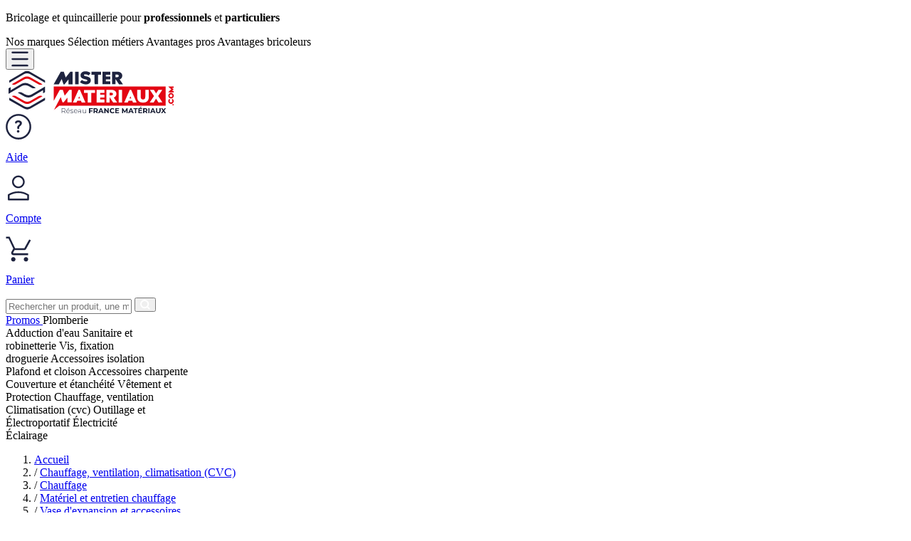

--- FILE ---
content_type: text/html; charset=UTF-8
request_url: https://mistermateriaux.com/produit/vase-dexpansion-et-accessoires/pl0fir
body_size: 27350
content:
<!doctype html>
<html lang="fr">

<head>
    <meta charset="utf-8">
<meta name="csrf-token" content="Ks0AGXl1u0Pdwv6IEUpstaaCQ1gruEVCvnsikL2z">
<meta class="netreviewsWidget" id="netreviewsWidgetNum23176" data-jsurl="//cl.avis-verifies.com/fr/cache/4/a/4/4a4947d5-b3d7-1b84-ddc7-016f711031d8/widget4/widget21-23176_script.js"/>
<meta name="google-site-verification" content="ZvpAEQUjtNqpDqDgi2FDZVjF0Tno7Jkc3jP3lAMMCNI"/>
<meta name="theme-color" content="#394894"/>
<meta name="viewport" content="width=device-width, initial-scale=1">

<link rel="manifest" href="https://mistermateriaux.com/build/assets/store-D629csTM.webmanifest">

<script defer>
    if (window.top !== window.self) {
        window.top.location = window.location.href;
    }
</script>

<script defer type="application/ld+json">
    {
       "@context":"http://schema.org",
       "@type":"Organization",
       "name":"mistermateriaux.com",
       "url":"https://www.mistermateriaux.com",
       "sameAs":[
          "https://www.facebook.com/mistermateriaux"
       ],
       "address":{
          "@type":"PostalAddress",
          "streetAddress":"33 rue de la république",
          "postalCode":"69002",
          "addressLocality":"LYON",
          "addressCountry":"FR"
       }
    }
</script>


            <title>Vase D&#039;Expansion Sanitaire Ecs - Hydrochaud Gitral - Vase D&#039;Expansion Et Accessoires | MisterMateriaux</title>
    
            <meta name="description" content="Paiement sécurisé ✓ | 3x, 4x ou 10x possible ✓  | Vase d&#039;expansion sanitaire ECS - Hydrochaud disponible chez MisterMateriaux 🔨 | Livraison rapide et tarifs dégressifs">
    
    <style>
    [x-cloak] {
        display: none !important;
    }

    img {
        display: block;
    }

    .text-scrolling{
        animation: text-scrolling 20s infinite linear;
    }
    .text-scrolling-reverse{
        animation: text-scrolling-reverse 15s infinite linear;
    }

    @keyframes text-scrolling {
        0% {
            left: 0;
        }
        100% {
            left: -100%;
        }
    }
    @keyframes text-scrolling-reverse {
        0% {
            left: 100%;
        }
        100% {
            left: -200%;
        }
    }
    @media (min-width: 768px) {
        .text-scrolling-reverse {
            animation: text-scrolling-reverse 20s infinite linear;
        }
        @keyframes text-scrolling-reverse {
            0% {
                left: 100%;
            }
            100% {
                left: 0;
            }
        }
    }
</style>

<link rel="icon" type="image/gif" href="https://mistermateriaux.com/icon/android-icon-192x192.png"/>
<link rel="icon" type="image/png" href="https://mistermateriaux.com/icon/android-icon-192x192.png"/>
<link rel="icon" href="https://mistermateriaux.com/favicon-production.ico?v=1" type="image/x-icon">
<link rel="shortcut icon" href="https://mistermateriaux.com/favicon-production.ico?v=1" type="image/x-icon">

<link rel="preconnect" href="https://fonts.googleapis.com">
<link rel="preconnect" href="https://fonts.gstatic.com" crossorigin>
<link href="https://fonts.googleapis.com/css2?family=Barlow:wght@100;200;400;500;700;800&display=swap" rel="stylesheet" media="print" onload="this.media='all'">
<noscript>
    <link href="https://fonts.googleapis.com/css2?family=Barlow:wght@100;200;400;500;700;800&display=swap" rel="stylesheet">
</noscript>

<link rel="preload" as="style" href="https://mistermateriaux.com/build/assets/app-CGlEKPzZ.css" /><link rel="stylesheet" href="https://mistermateriaux.com/build/assets/app-CGlEKPzZ.css" data-navigate-track="reload" /><link rel="preload" as="style" href="https://mistermateriaux.com/build/assets/libraries-a5hSZCat.css" /><link rel="stylesheet" href="https://mistermateriaux.com/build/assets/libraries-a5hSZCat.css" data-navigate-track="reload" /><!-- Livewire Styles --><style >[wire\:loading][wire\:loading], [wire\:loading\.delay][wire\:loading\.delay], [wire\:loading\.inline-block][wire\:loading\.inline-block], [wire\:loading\.inline][wire\:loading\.inline], [wire\:loading\.block][wire\:loading\.block], [wire\:loading\.flex][wire\:loading\.flex], [wire\:loading\.table][wire\:loading\.table], [wire\:loading\.grid][wire\:loading\.grid], [wire\:loading\.inline-flex][wire\:loading\.inline-flex] {display: none;}[wire\:loading\.delay\.none][wire\:loading\.delay\.none], [wire\:loading\.delay\.shortest][wire\:loading\.delay\.shortest], [wire\:loading\.delay\.shorter][wire\:loading\.delay\.shorter], [wire\:loading\.delay\.short][wire\:loading\.delay\.short], [wire\:loading\.delay\.default][wire\:loading\.delay\.default], [wire\:loading\.delay\.long][wire\:loading\.delay\.long], [wire\:loading\.delay\.longer][wire\:loading\.delay\.longer], [wire\:loading\.delay\.longest][wire\:loading\.delay\.longest] {display: none;}[wire\:offline][wire\:offline] {display: none;}[wire\:dirty]:not(textarea):not(input):not(select) {display: none;}:root {--livewire-progress-bar-color: #2299dd;}[x-cloak] {display: none !important;}[wire\:cloak] {display: none !important;}</style>

    <script async src="https://www.googletagmanager.com/gtag/js?id=G-PLZSM1P9S5"></script>
    <script>
        window.dataLayer = window.dataLayer || [];
        function gtag(){dataLayer.push(arguments);}
        gtag('js', new Date());

        gtag('config', 'G-PLZSM1P9S5');
        gtag('config', 'AW-636234863');
    </script>

    <script>!function(t,e){var o,n,p,r;e.__SV||(window.posthog=e,e._i=[],e.init=function(i,s,a){function g(t,e){var o=e.split(".");2==o.length&&(t=t[o[0]],e=o[1]),t[e]=function(){t.push([e].concat(Array.prototype.slice.call(arguments,0)))}}(p=t.createElement("script")).type="text/javascript",p.crossOrigin="anonymous",p.async=!0,p.src=s.api_host.replace(".i.posthog.com","-assets.i.posthog.com")+"/static/array.js",(r=t.getElementsByTagName("script")[0]).parentNode.insertBefore(p,r);var u=e;for(void 0!==a?u=e[a]=[]:a="posthog",u.people=u.people||[],u.toString=function(t){var e="posthog";return"posthog"!==a&&(e+="."+a),t||(e+=" (stub)"),e},u.people.toString=function(){return u.toString(1)+".people (stub)"},o="init bs ws ge fs capture De Ai $s register register_once register_for_session unregister unregister_for_session Is getFeatureFlag getFeatureFlagPayload isFeatureEnabled reloadFeatureFlags updateEarlyAccessFeatureEnrollment getEarlyAccessFeatures on onFeatureFlags onSurveysLoaded onSessionId getSurveys getActiveMatchingSurveys renderSurvey canRenderSurvey canRenderSurveyAsync identify setPersonProperties group resetGroups setPersonPropertiesForFlags resetPersonPropertiesForFlags setGroupPropertiesForFlags resetGroupPropertiesForFlags reset get_distinct_id getGroups get_session_id get_session_replay_url alias set_config startSessionRecording stopSessionRecording sessionRecordingStarted captureException loadToolbar get_property getSessionProperty xs Ss createPersonProfile Es gs opt_in_capturing opt_out_capturing has_opted_in_capturing has_opted_out_capturing clear_opt_in_out_capturing ys debug ks getPageViewId captureTraceFeedback captureTraceMetric".split(" "),n=0;n<o.length;n++)g(u,o[n]);e._i.push([i,s,a])},e.__SV=1)}(document,window.posthog||[]);posthog.init('phc_FuCpav2bU94BcANx73ybVzDuc0B8eMQkHeA4eFJTFkb', {api_host: 'https://eu.i.posthog.com', loaded: posthog => {}})</script>

<script>
    document.addEventListener('click', function(e) {
        if (e.target.closest('.native-vibration')) {
            nativeVibrate();
        }
    });

    function nativeVibrate() {
        if(window.isNativeApp){
            window.nativeApp.vibrate();
        }
    }
    function nativeClipboard(text) {
        if(window.isNativeApp){
            window.nativeApp.clipboard(text);
        }
    }
</script>
    
            <link rel="canonical" href="https://mistermateriaux.com/produit/vase-dexpansion-et-accessoires/pl0fir"/>
    
            <script type="application/ld+json">
    {
    "@context": "https://schema.org/",
    "@type": "Product",
    "sku": "pl0fir",
    "name": "Vase d'expansion sanitaire ECS - Hydrochaud",
    "description": "<h1>Vase d'expansion sanitaire ECS Gitral - Hydrochaud</h1><p>Les vases HYDROCHAUD sont destinés aux installations de transfert d'eau potable chaude ou froide. Ils absorbent l'augmentation de volume d'eau du chauffe eau, évitant ainsi au groupe de sécurité de se déclencher et permettent par cet effet <strong>d'économiser de l'eau chaude et d'allonger la durée de vie</strong> du groupe de sécurité attaqué par les eaux dures. Ils sont indispensables lorsque le réseau d'évacuation est situé au dessous du ballon d'eau chaude. A installer avec des raccords Inox.<br></p><h2>Caractéristiques :</h2><ul><li>Vase pour eau potable (chaude ou froide)</li><li>Plusieurs modèles disponibles :<strong> 5 L (HY5) | 8 L (HY8) | 12 L (HY12) | 18 L (HY18)</strong></li><li>Aucun contact entre l'eau et l'acier grâce à une couche interne en époxy alimentaire</li><li>Pression maxi. : 10bar</li><li>Température d'utilisation : -10°C à +99°C</li><li>Couleur : Blanc</li><li>Revêtement intérieur en peinture ÉPOXY alimentaire</li><li>Membrane BUTYL</li><li>Raccordement : Mâle 20x27 | <strong>Utiliser des raccords en INOX</strong></li></ul>",
    "image": "https://images.mistermateriaux.com/products/d/8/b/c/gitral-vase-dexpansion-sanitaire-ecs-hydrochaud-image-532689.jpg",
    "url": "https://mistermateriaux.com/produit/vase-dexpansion-et-accessoires/pl0fir",
    "brand": {
        "@type": "Brand",
        "name": "GITRAL"
    },
    "offers": {
        "@type": "AggregateOffer",
        "url": "https://mistermateriaux.com/produit/vase-dexpansion-et-accessoires/pl0fir",
        "priceCurrency": "EUR",
        "price": "32.88",
        "lowPrice": "32.88",
        "highPrice": "58.5",
        "offerCount": 4,
        "itemCondition": "https://schema.org/NewCondition",
        "seller": {
            "@type": "Organization",
            "name": "Mister Materiaux"
        },
        "offers": [
            {
                "@type": "Offer",
                "url": "https://mistermateriaux.com/produit/vase-dexpansion-et-accessoires/rdpizi5v"
            },
            {
                "@type": "Offer",
                "url": "https://mistermateriaux.com/produit/vase-dexpansion-et-accessoires/o8agyz3o"
            },
            {
                "@type": "Offer",
                "url": "https://mistermateriaux.com/produit/vase-dexpansion-et-accessoires/21n47nim"
            },
            {
                "@type": "Offer",
                "url": "https://mistermateriaux.com/produit/vase-dexpansion-et-accessoires/5hfvrura"
            }
        ],
        "availability": "http://schema.org/InStock"
    },
    "aggregateRating": {
        "@type": "AggregateRating",
        "ratingValue": 4.894736842105263,
        "reviewCount": 19
    },
    "review": [
        {
            "@type": "Review",
            "reviewRating": {
                "@type": "Rating",
                "ratingValue": "5.0",
                "bestRating": "5"
            },
            "author": {
                "@type": "Person",
                "name": "anonymous"
            },
            "reviewBody": "\"Produit conforme a mes attente\""
        },
        {
            "@type": "Review",
            "reviewRating": {
                "@type": "Rating",
                "ratingValue": "5.0",
                "bestRating": "5"
            },
            "author": {
                "@type": "Person",
                "name": "anonymous"
            },
            "reviewBody": "\"Fonctionne nickel. Dommage que le kit de fixation ne doit pas fourni avec le vase d'expansion mais cela ne m'a pas géné.\""
        },
        {
            "@type": "Review",
            "reviewRating": {
                "@type": "Rating",
                "ratingValue": "3.0",
                "bestRating": "5"
            },
            "author": {
                "@type": "Person",
                "name": "anonymous"
            },
            "reviewBody": "\"Malheureusement, j'ai reçu un premier vase bosselé, et à l'évidence pas à cause du transport.  il a été emballé bosselé. Ce modèle nécessite impérativement un montage à la filasse. J'aurais préféré qu'il soit montable avec un joint fibre/caoutchouc comme celui qu'il remplace. C'est visiblement une fabrication bas de gamme.\""
        },
        {
            "@type": "Review",
            "reviewRating": {
                "@type": "Rating",
                "ratingValue": "5.0",
                "bestRating": "5"
            },
            "author": {
                "@type": "Person",
                "name": "anonymous"
            },
            "reviewBody": "\"Article conforme à la commande. Non encore installé.\""
        },
        {
            "@type": "Review",
            "reviewRating": {
                "@type": "Rating",
                "ratingValue": "5.0",
                "bestRating": "5"
            },
            "author": {
                "@type": "Person",
                "name": "anonymous"
            },
            "reviewBody": "\"Rapport qualité prix rien a redire. Pour ma part le moin chère sur internet pour ce produit\""
        },
        {
            "@type": "Review",
            "reviewRating": {
                "@type": "Rating",
                "ratingValue": "5.0",
                "bestRating": "5"
            },
            "author": {
                "@type": "Person",
                "name": "anonymous"
            },
            "reviewBody": "\"pour le moment fait très bien sont travail, correspond à ma commande et mon besoin\""
        },
        {
            "@type": "Review",
            "reviewRating": {
                "@type": "Rating",
                "ratingValue": "5.0",
                "bestRating": "5"
            },
            "author": {
                "@type": "Person",
                "name": "anonymous"
            },
            "reviewBody": "parfait"
        },
        {
            "@type": "Review",
            "reviewRating": {
                "@type": "Rating",
                "ratingValue": "5.0",
                "bestRating": "5"
            },
            "author": {
                "@type": "Person",
                "name": "anonymous"
            },
            "reviewBody": "\"Très très bien déjà monté je recommande vivement à mes amis\""
        },
        {
            "@type": "Review",
            "reviewRating": {
                "@type": "Rating",
                "ratingValue": "5.0",
                "bestRating": "5"
            },
            "author": {
                "@type": "Person",
                "name": "anonymous"
            },
            "reviewBody": "\"Très bonne qualité\""
        },
        {
            "@type": "Review",
            "reviewRating": {
                "@type": "Rating",
                "ratingValue": "5.0",
                "bestRating": "5"
            },
            "author": {
                "@type": "Person",
                "name": "anonymous"
            },
            "reviewBody": "\"prix compétitif.... aussi cher que... leroy merlin mais livraison moins chère et plus rapide .\""
        },
        {
            "@type": "Review",
            "reviewRating": {
                "@type": "Rating",
                "ratingValue": "5.0",
                "bestRating": "5"
            },
            "author": {
                "@type": "Person",
                "name": "anonymous"
            },
            "reviewBody": "\"A confirmer, je viens d'en prendre possession, à première vue très satisfaisant .... dommage que les frais de livraisons n'aient pas été offerts, au moins pour une première commande ....\""
        },
        {
            "@type": "Review",
            "reviewRating": {
                "@type": "Rating",
                "ratingValue": "5.0",
                "bestRating": "5"
            },
            "author": {
                "@type": "Person",
                "name": "Jean-Bernard"
            },
            "reviewBody": "\"Parfait. Avant je récupérais l'eau dans un seau. Depuis la pose du vase d'expansion, le seau est sec. Il n'y a plus de gaspillage d'eau sous mon chauffe-eau électrique.\""
        },
        {
            "@type": "Review",
            "reviewRating": {
                "@type": "Rating",
                "ratingValue": "5.0",
                "bestRating": "5"
            },
            "author": {
                "@type": "Person",
                "name": "ELIAN"
            },
            "reviewBody": "\"Parfait 👍\""
        },
        {
            "@type": "Review",
            "reviewRating": {
                "@type": "Rating",
                "ratingValue": "5.0",
                "bestRating": "5"
            },
            "author": {
                "@type": "Person",
                "name": "GEROME"
            },
            "reviewBody": "\"J'ai acheté un 5L et un 8L, les 2 vases sont arrivés en parfait état, aucun impact ou rayure disgracieuse à déplorer, ça fait plaisir. Pour l'instant je n'ai installé que le 5L pour un chauffe-eau de 100L il y a 3 semaines et plus une seule goutte ne coule au niveau du groupe de sécurité lors des phases de chauffe. Vase raccordé avec un flexible standard dont le joint caoutchouc est intégré dans l'écrou libre, étanchéité parfaite en serrant à peine, pas besoin de filasse comme j'ai pu lire. Un peu décevant d'apprendre par l'étiquette apposée sur le vase que le &quot;spécialiste français des vases d'expansion&quot; sous-traite lui aussi en Italie.\""
        },
        {
            "@type": "Review",
            "reviewRating": {
                "@type": "Rating",
                "ratingValue": "5.0",
                "bestRating": "5"
            },
            "author": {
                "@type": "Person",
                "name": "Pierre"
            },
            "reviewBody": "\"Conforme à la description.\""
        },
        {
            "@type": "Review",
            "reviewRating": {
                "@type": "Rating",
                "ratingValue": "5.0",
                "bestRating": "5"
            },
            "author": {
                "@type": "Person",
                "name": "\"François Fabienne\""
            },
            "reviewBody": "Conforme"
        },
        {
            "@type": "Review",
            "reviewRating": {
                "@type": "Rating",
                "ratingValue": "5.0",
                "bestRating": "5"
            },
            "author": {
                "@type": "Person",
                "name": "Michel"
            },
            "reviewBody": "\"convient parfaitement\""
        },
        {
            "@type": "Review",
            "reviewRating": {
                "@type": "Rating",
                "ratingValue": "5.0",
                "bestRating": "5"
            },
            "author": {
                "@type": "Person",
                "name": "Patrick"
            },
            "reviewBody": "\"Produit conforme à la commande pour un échange standard. Je recommande.\""
        },
        {
            "@type": "Review",
            "reviewRating": {
                "@type": "Rating",
                "ratingValue": "5.0",
                "bestRating": "5"
            },
            "author": {
                "@type": "Person",
                "name": "Caroline"
            },
            "reviewBody": "\"Top conforme à l’original puisque .. c’est l’original !\""
        }
    ]
}
</script>
    
</head>

<body
    class=" flex flex-col min-h-screen"
    :class="modalOpened && 'body-no-scroll'"
    x-data="{
        modalOpened: false,
        modalTitle: null,
        searchFocused: false,
        wishlistSku: false,
        headerSticky: window.scrollY > $refs.header?.offsetTop,
        filtersSticky: window.scrollY > $refs.filters?.offsetTop,
        selectedTaxons: []
    }"
    x-on:keydown.escape="modalOpened=false; searchFocused=false"
    @scroll.window="headerSticky = window.scrollY > $refs.header?.offsetTop; filtersSticky = window.scrollY > $refs.filters?.offsetTop;"
>

<header class="border-b-md">
            <div class="border-b">
    <div class="justify-between py-1 px-3 text-sm align-middle xl:container xl:flex">
        <p class="text-center">Bricolage et quincaillerie pour <strong>professionnels</strong> et <strong>particuliers</strong></p>
        <div class="hidden gap-x-10 xl:flex">
            <a class="font-semibold uppercase cursor-pointer" x-on:click="modalOpened = (modalOpened === 'brands' ? false : 'brands')">Nos marques</a>
            <a class="font-semibold uppercase cursor-pointer" x-on:click="modalOpened = (modalOpened === 'jobs' ? false : 'jobs')">Sélection métiers</a>
            <a class="font-semibold uppercase cursor-pointer" x-on:click="modalOpened = (modalOpened === 'advantages-professionals' ? false : 'advantages-professionals')">Avantages pros</a>
            <a class="font-semibold uppercase cursor-pointer" x-on:click="modalOpened = (modalOpened === 'advantages-individuals' ? false : 'advantages-individuals')">Avantages bricoleurs</a>
        </div>
    </div>
</div>


<div class="flex flex-wrap justify-between items-center pt-2 xl:container">

    
    <div class="order-1 ml-4 xl:hidden">
        <div>
            <button class="btn-primary" x-on:click="modalOpened = 'taxons-mobile'">
                <img class="h-6" src="https://mistermateriaux.com/build/assets/burger-CnWteJM0.svg" alt="Menu" height="24px"/>
            </button>
        </div>
    </div>

    <a class="order-2 xl:ml-2.5 xl:order1" href="https://mistermateriaux.com">
                    <img class="w-44 max-w-none xl:w-52 2xl:w-60" height="61" width="240" src="https://mistermateriaux.com/build/assets/logo-BzdH5zx1.svg" alt="Mister Matériaux"/>
            </a>

    
    <div class="flex relative order-3 gap-2 mr-4 xl:gap-8">

        
        <a class="hidden xl:flex xl:flex-col xl:items-center" href="https://mistermateriaux.com/contact">
            <img class="mb-0.5 h-9" src="https://mistermateriaux.com/build/assets/help-DMEzqFtA.svg" alt="Aide" height="36px"/>
            <p class="text-sm font-medium text-center">Aide</p>
        </a>

        <div class="hidden xl:block">
                            <a class="hidden xl:flex xl:flex-col xl:items-center" href="https://mistermateriaux.com/connexion">
                    <img class="mb-0.5 h-9" src="https://mistermateriaux.com/build/assets/user-DV3tUyzB.svg" alt="Compte" height="36px"/>
                    <p class="text-sm font-medium text-center">Compte</p>
                </a>
                    </div>

        <!-- CART -->
                    <a href="https://mistermateriaux.com">
                <img class="mb-0.5 h-9" src="https://mistermateriaux.com/build/assets/cart-DyTq85-X.svg" alt="" height="36px"/>
                <p class="hidden text-sm font-medium text-center xl:block">Panier</p>
            </a>
        

    </div>

    
    <div class="order-5 items-center py-3 w-full lg:flex xl:order-2 max-xl:top-0 max-xl:shadow-md xl:w-120 xl:w-180">
        <form method="GET" action="https://mistermateriaux.com/recherche" class="flex relative justify-center px-3 w-full xl:px-0" x-data="searchBox">

    <input
        name="query"
        type="text"
        placeholder="Rechercher un produit, une marque..."
        class="w-full h-11 text-sm rounded-3xl border-2 border-primary-950 placeholder:font-medium placeholder:text-primary-950"
        x-bind:class="searchFocused && 'z-50 border-2 ring-0 border-primary-400'"
        x-bind:style="searchFocused && 'border-radius: 1.5rem'"
        x-on:focus="searchFocused = true; (query.length) > 0 ? updateResults() : ''"
        x-model="query"
        @input.throttle="updateResults()"
        autocomplete="off"
    />

    <button type="submit" class="flex absolute right-5 justify-center items-center mt-1.5 w-8 h-8 rounded-3xl lg:right-4 xl:right-2 bg-primary-950 hover:bg-primary-700" :class="searchFocused && 'z-50'">
        <img class="h-4" src="https://mistermateriaux.com/build/assets/loupe-CFbY-T0T.svg" alt="Rechercher" height="14px"/>
    </button>

    <div class="absolute top-12 z-50 w-full lg:p-0" x-show="searchFocused && query.length > 0" x-cloak>

        <ul class="pb-3 mx-2 bg-white rounded-2xl border border-gray-200 divide-y shadow-xs">
            <li class="p-4">
                <h4 class="text-xl font-medium leading-loose text-primary-950">Catégories</h4>
                <div class="flex flex-col gap-6 py-1" x-show="taxons.length === 0">
                    <div class="animate-pulse">
                        <div class="h-2 bg-gray-200 rounded-sm"></div>
                    </div>
                </div>
                <template x-for="taxon in taxons">
                    <div class="flex items-center py-1 rounded-lg lg:px-2 lg:hover:bg-primary-100">
                        <a :href="taxon.link" class="text-sm leading-4 font-weight-bold" x-html="taxon.name"></a>
                    </div>
                </template>
            </li>
            <li class="p-4">
                <h4 class="text-xl font-medium leading-loose text-primary-950">Marques</h4>
                <div class="flex flex-col gap-6 py-1" x-show="brands.length === 0">
                    <div class="animate-pulse">
                        <div class="h-2 bg-gray-200 rounded-sm"></div>
                    </div>
                </div>
                <template x-for="brand in brands">
                    <a :href="brand.link" class="flex gap-x-2 items-center py-1 rounded-lg lg:px-2 lg:hover:bg-primary-100">
                        <div class="w-12 h-12">
                            <img class="object-contain object-center w-full h-full rounded-md aspect-square" :src="brand.image+'?w=100&h=100&func=fit&fit_enlarge=1&sharp=10'" alt="brand.name"/>
                        </div>
                        <div class="text-base font-semibold" x-text="brand.name"></div>
                    </a>
                </template>
            </li>
        </ul>
    </div>


</form>

<div class="overflow-auto fixed inset-0 z-30 bg-black/70"
     x-show="searchFocused"
     x-on:click="searchFocused = false"
     x-transition:enter="ease-out duration-300"
     x-transition:enter-start="opacity-0"
     x-transition:enter-end="opacity-100"
     x-transition:leave="ease-in duration-200"
     x-transition:leave-start="opacity-100"
     x-transition:leave-end="opacity-0"
     x-cloak
></div>


<script type="text/javascript">
    document.addEventListener('alpine:init', () => {
        Alpine.data('searchBox', () => ({
            query: '',
            brands: [],
            taxons: [],
            async updateResults() {

                if (this.query === '') {
                    this.brands = [];
                    this.taxons = [];
                    return;
                }

                let response = await axios.get('https://mistermateriaux.com/xhr/suggestions/' + this.query);

                this.brands = response.data.brands;
                this.taxons = response.data.taxons;
            },

        }));
    });
</script>
    </div>

</div>

<div class="w-full bg-primary-950">
            <div class="xl:container">
    <div class="hidden order-6 justify-center px-3 m-auto text-xs font-semibold leading-4 uppercase cursor-pointer xl:flex xl:justify-between xl:mt-2 xl:w-full w-fit 2xl:text-sm/4">
        <a href="https://mistermateriaux.com/recherche?destock=1&amp;search=1" class="flex items-center px-3 pt-2 pb-1 text-white border-b-4 transition bg-secondary-600 border-secondary-600 hover:border-secondary-400">
            Promos
        </a>
        <a class="px-3 pt-2 pb-1 text-white border-b-4 transition hover:bg-primary-900 hover:border-secondary-500"
           x-on:click="modalOpened = 'taxons'; selectedTaxons = ['plomberie-et-adduction-deau']; modalTitle = 'Plomberie, adduction d\'eau'"
           :class="JSON.stringify(selectedTaxons) === JSON.stringify(['plomberie-et-adduction-deau']) ? 'bg-primary-900 border-secondary-500' : 'border-primary-950'">
            Plomberie<br/>Adduction d'eau
        </a>
        <a class="px-3 pt-2 pb-1 text-white border-b-4 transition hover:bg-primary-900 hover:border-secondary-500"
           x-on:click="modalOpened = 'taxons'; selectedTaxons = ['sanitaire-et-robinetterie']; modalTitle = 'Sanitaire et robinetterie'"
           :class="JSON.stringify(selectedTaxons) === JSON.stringify(['sanitaire-et-robinetterie']) ? 'bg-primary-900 border-secondary-500' : 'border-primary-950'">
            Sanitaire et<br/>robinetterie
        </a>
        <a class="px-3 pt-2 pb-1 text-white border-b-4 transition hover:bg-primary-900 hover:border-secondary-500"
           x-on:click="modalOpened = 'taxons'; selectedTaxons = ['vis-fixation-et-droguerie']; modalTitle = 'Vis, fixation et droguerie'"
           :class="JSON.stringify(selectedTaxons) === JSON.stringify(['vis-fixation-et-droguerie']) ? 'bg-primary-900 border-secondary-500' : 'border-primary-950'">
            Vis, fixation<br/>droguerie
        </a>
        <a class="px-3 pt-2 pb-1 text-white border-b-4 transition hover:bg-primary-900 hover:border-secondary-500"
           x-on:click="modalOpened = 'taxons'; selectedTaxons = ['accessoires-isolation-plafond-et-cloison']; modalTitle = 'Accessoires isolation, plafond et cloison'"
           :class="JSON.stringify(selectedTaxons) === JSON.stringify(['accessoires-isolation-plafond-et-cloison']) ? 'bg-primary-900 border-secondary-500' : 'border-primary-950'">
            Accessoires isolation<br/>Plafond et cloison
        </a>
        <a class="px-3 pt-2 pb-1 text-white border-b-4 transition hover:bg-primary-900 hover:border-secondary-500"
           x-on:click="modalOpened = 'taxons'; selectedTaxons = ['accessoires-charpente-couverture-et-etancheite']; modalTitle = 'Accessoires charpente, couverture et étanchéité'"
           :class="JSON.stringify(selectedTaxons) === JSON.stringify(['accessoires-charpente-couverture-et-etancheite']) ? 'bg-primary-900 border-secondary-500' : 'border-primary-950'">
            Accessoires charpente<br/>Couverture et étanchéité
        </a>
        <a class="px-3 pt-2 pb-1 text-white border-b-4 transition hover:bg-primary-900 hover:border-secondary-500"
           x-on:click="modalOpened = 'taxons'; selectedTaxons = ['vetement-et-protection']; modalTitle = 'Vêtement et Protection'"
           :class="JSON.stringify(selectedTaxons) === JSON.stringify(['vetement-et-protection']) ? 'bg-primary-900 border-secondary-500' : 'border-primary-950'">
            Vêtement et<br/>Protection
        </a>
        <a class="px-3 pt-2 pb-1 text-white border-b-4 transition hover:bg-primary-900 hover:border-secondary-500"
           x-on:click="modalOpened = 'taxons'; selectedTaxons = ['chauffage-ventilation-climatisation-cvc']; modalTitle = 'Chauffage, ventilation, climatisation (cvc)'"
           :class="JSON.stringify(selectedTaxons) === JSON.stringify(['chauffage-ventilation-climatisation-cvc']) ? 'bg-primary-900 border-secondary-500' : 'border-primary-950'">
            Chauffage, ventilation<br/>Climatisation (cvc)
        </a>
        <a class="px-3 pt-2 pb-1 text-white border-b-4 transition hover:bg-primary-900 hover:border-secondary-500"
           x-on:click="modalOpened = 'taxons'; selectedTaxons = ['outillage', 'electroportatif-et-machine', 'outillage-automobile']; modalTitle = 'Outillage et électroportatif'"
           :class="JSON.stringify(selectedTaxons) === JSON.stringify(['outillage', 'electroportatif-et-machine', 'outillage-automobile']) ? 'bg-primary-900 border-secondary-500' : 'border-primary-950'">
            Outillage et<br/>Électroportatif
        </a>
        <a class="px-3 pt-2 pb-1 text-white border-b-4 transition hover:bg-primary-900 hover:border-secondary-500"
           x-on:click="modalOpened = 'taxons'; selectedTaxons = ['electricite-et-eclairage']; modalTitle = 'Électricité, éclairage'"
           :class="JSON.stringify(selectedTaxons) === JSON.stringify(['electricite-et-eclairage']) ? 'bg-primary-900 border-secondary-500' : 'border-primary-950'">
            Électricité<br>Éclairage
        </a>
    </div>
</div>
    </div>
    </header>

<div class="hidden h-4 border-t-2 shadow-inner lg:block border-t-gray-200"></div>

<main class="border-t-md ">

    
    
    
    
    <div
        class="flex flex-col gap-4 bg-gray-50 lg:container lg:px-3 lg:bg-white"
        x-data="{currentStock: 0, variantState: '', variantSelectContent: '', tierQuantitySelected: 1, variantOverlaySelectIsOpen: false, variantSelectIsOpen: false, activeTab: 'description', ...window.utils}"
    >

        <div class="container hidden lg:block">
    <nav aria-label="breadcrumb">
        <ol class="flex inline-flex gap-2 items-center py-2 text-xs font-medium">

            <li class="inline-flex items-center">
                <a href="https://mistermateriaux.com" class="text-primary-950 hover:text-primary-600">Accueil</a>
            </li>

            
                
                    <li class="inline-flex gap-2 items-center w-fit">

                        <span class="text-primary-950">/</span>

                        <a class="text-primary-950 hover:text-primary-600" href="https://mistermateriaux.com/recherche/chauffage-ventilation-climatisation-cvc">
                            Chauffage, ventilation, climatisation (CVC)
                        </a>

                    </li>

                
                    <li class="inline-flex gap-2 items-center w-fit">

                        <span class="text-primary-950">/</span>

                        <a class="text-primary-950 hover:text-primary-600" href="https://mistermateriaux.com/recherche/chauffage">
                            Chauffage
                        </a>

                    </li>

                
                    <li class="inline-flex gap-2 items-center w-fit">

                        <span class="text-primary-950">/</span>

                        <a class="text-primary-950 hover:text-primary-600" href="https://mistermateriaux.com/recherche/materiel-et-entretien-chauffage">
                            Matériel et entretien chauffage
                        </a>

                    </li>

                
                <li class="inline-flex gap-2 items-center">

                    <span class="text-primary-950">/</span>

                    <a class="text-primary-950 hover:text-primary-600" href="https://mistermateriaux.com/recherche/vase-dexpansion-et-accessoires">
                        Vase d&#039;expansion et accessoires
                    </a>

                </li>

            
            <li class="inline-flex gap-2 items-center">

                <span class="text-primary-950">/</span>

                                    <span class="text-primary-950">GITRAL - Vase d&#039;expansion sanitaire ECS - Hydrochaud </span>
                
            </li>
        </ol>
    </nav>
</div>

        <div class="grid-flow-col gap-x-4 lg:grid lg:row-start-1 lg:row-end-3">

            <div class="order-1 px-4 lg:order-2 lg:px-0 h-fit">

                <div class="flex flex-col gap-2 p-3 lg:p-0">

    <h1 class="text-xl font-medium text-center lg:text-left text-pretty">
                    <span class="font-bold">GITRAL</span> -
                Vase d&#039;expansion sanitaire ECS - Hydrochaud 
    </h1>

    <div class="flex justify-between items-center">

        <div class="hidden lg:block">
                    </div>

                    <a href="#ratings" @click="activeTab = 'ratings'" class="flex justify-center items-center lg:justify-start">
                <img src="https://mistermateriaux.com/build/assets/star-CuIj7ZJb.svg" alt="étoile" class="w-3"/>
        
    
                    <img src="https://mistermateriaux.com/build/assets/star-CuIj7ZJb.svg" alt="étoile" class="w-3"/>
        
    
                    <img src="https://mistermateriaux.com/build/assets/star-CuIj7ZJb.svg" alt="étoile" class="w-3"/>
        
    
                    <img src="https://mistermateriaux.com/build/assets/star-CuIj7ZJb.svg" alt="étoile" class="w-3"/>
        
    
                    <img src="https://mistermateriaux.com/build/assets/star-empty-QdCAjCNX.svg" alt="étoile vide" class="w-3"/>
        
    

                <p class="ml-2">19 avis</p>
            </a>
            </div>

    
</div>


                <div class="hidden lg:block lg:pt-3 h-fit">

                                            <div class="relative mb-2 w-full text-left">
        <div id="variant-select">
            <button
                type="button"
                class="inline-flex gap-x-1.5 justify-between items-center py-2 px-3 w-full text-base font-medium rounded-md ring-1 hover:bg-gray-50 bg-primary-50 ring-primary-950 font-regular text-primary-950"
                id="menu-button"
                aria-expanded="true"
                aria-haspopup="true"
                @click="variantSelectIsOpen = ! variantSelectIsOpen"
            >
                                    Sélectionnez votre modèle
                
                <svg x-bind:class="{ 'rotate-180': variantSelectIsOpen }" class="-mr-1 w-8 h-8 fill-primary-950" viewBox="0 0 20 20" fill="#ffffff" aria-hidden="true">
                    <path fill-rule="evenodd" d="M5.23 7.21a.75.75 0 011.06.02L10 11.168l3.71-3.938a.75.75 0 111.08 1.04l-4.25 4.5a.75.75 0 01-1.08 0l-4.25-4.5a.75.75 0 01.02-1.06z" clip-rule="evenodd"/>
                </svg>
            </button>
        </div>
        <div
            x-show="variantSelectIsOpen"
            @click.outside="variantSelectIsOpen = false"
            x-transition:enter="transition ease-out duration-100"
            x-transition:enter-start="transform opacity-0 scale-95"
            x-transition:enter-end="transform opacity-100 scale-100"
            x-transition:leave="transition ease-in duration-75"
            x-transition:leave-start="transform opacity-100 scale-100"
            x-transition:leave-end="transform opacity-0 scale-95"
            class="absolute right-0 top-14 z-10 w-full bg-white rounded-md ring-1 origin-top-right ring-primary-950/5 ring-primary-950 focus:outline-hidden"
            role="menu"
            aria-orientation="vertical"
            aria-labelledby="menu-button"
            tabindex="-1"
            x-cloak
        >
            <div class="overflow-auto py-1 w-full max-h-96 bg-white rounded-md divide-y divide-gray-100 shadow-xs" role="none" x-html="variantSelectContent">
                <!-- Dynamic -->
            </div>
        </div>
    </div>
                    
                    
                </div>

            </div>

            <div class="order-2 px-4 mb-4 lg:order-1 lg:row-span-3 lg:px-0 lg:mb-0 lg:w-80 xl:w-96">
                <div class="relative p-4 bg-white rounded-lg lg:p-0 lg:rounded-none">
    
            <div x-data="{activeImage: 0}">

            <!-- Product Image -->
                            <div class="mb-4 rounded-lg border border-gray-300 cursor-pointer" x-show="activeImage === 0" x-cloak>
                    <a href="https://mister-materiaux.image-proxy.cloud/products/d/8/b/c/gitral-vase-dexpansion-sanitaire-ecs-hydrochaud-image-532689.jpg?sign=8db4fb22236e" data-fancybox="gallery">
                        <img
                            data-src="https://mister-materiaux.image-proxy.cloud/products/d/8/b/c/gitral-vase-dexpansion-sanitaire-ecs-hydrochaud-image-532689.jpg?w=500&amp;h=500&amp;func=fit&amp;sign=d9ad242f06cd"
                            alt="Product Image"
                            class="object-contain p-4 w-full aspect-square lazy"
                            width="100%"
                            height="100%"
                        >
                    </a>
                </div>
                            <div class="mb-4 rounded-lg border border-gray-300 cursor-pointer" x-show="activeImage === 1" x-cloak>
                    <a href="https://mister-materiaux.image-proxy.cloud/products/f/6/7/a/gitral-vase-dexpansion-sanitaire-ecs-hydrochaud-image-532690.jpg?sign=8db4fb22236e" data-fancybox="gallery">
                        <img
                            data-src="https://mister-materiaux.image-proxy.cloud/products/f/6/7/a/gitral-vase-dexpansion-sanitaire-ecs-hydrochaud-image-532690.jpg?w=500&amp;h=500&amp;func=fit&amp;sign=d9ad242f06cd"
                            alt="Product Image"
                            class="object-contain p-4 w-full aspect-square lazy"
                            width="100%"
                            height="100%"
                        >
                    </a>
                </div>
                            <div class="mb-4 rounded-lg border border-gray-300 cursor-pointer" x-show="activeImage === 2" x-cloak>
                    <a href="https://mister-materiaux.image-proxy.cloud/products/b/3/9/d/gitral-vase-dexpansion-sanitaire-ecs-hydrochaud-image-532691.jpeg?sign=8db4fb22236e" data-fancybox="gallery">
                        <img
                            data-src="https://mister-materiaux.image-proxy.cloud/products/b/3/9/d/gitral-vase-dexpansion-sanitaire-ecs-hydrochaud-image-532691.jpeg?w=500&amp;h=500&amp;func=fit&amp;sign=d9ad242f06cd"
                            alt="Product Image"
                            class="object-contain p-4 w-full aspect-square lazy"
                            width="100%"
                            height="100%"
                        >
                    </a>
                </div>
                            <div class="mb-4 rounded-lg border border-gray-300 cursor-pointer" x-show="activeImage === 3" x-cloak>
                    <a href="https://mister-materiaux.image-proxy.cloud/products/5/6/4/3/gitral-vase-dexpansion-sanitaire-ecs-hydrochaud-image-532692.jpg?sign=8db4fb22236e" data-fancybox="gallery">
                        <img
                            data-src="https://mister-materiaux.image-proxy.cloud/products/5/6/4/3/gitral-vase-dexpansion-sanitaire-ecs-hydrochaud-image-532692.jpg?w=500&amp;h=500&amp;func=fit&amp;sign=d9ad242f06cd"
                            alt="Product Image"
                            class="object-contain p-4 w-full aspect-square lazy"
                            width="100%"
                            height="100%"
                        >
                    </a>
                </div>
            
            <section id="product-carousel" class="splide" aria-label="Product images">
                <div class="splide__track">
                    <ul class="splide__list">
                                                    <li class="splide__slide">
                                <img
                                    data-src="https://mister-materiaux.image-proxy.cloud/products/d/8/b/c/gitral-vase-dexpansion-sanitaire-ecs-hydrochaud-image-532689.jpg?w=100&amp;h=100&amp;func=fit&amp;sign=b2b9449465a9"
                                    alt="Vase d&#039;expansion sanitaire ECS - Hydrochaud image 0"
                                    class="p-1 w-full h-auto rounded-lg border cursor-pointer lazy"
                                    :class="activeImage === 0 && 'border-2 border-primary-950'"
                                    @click="activeImage = 0"
                                    width="88px"
                                    height="88px"
                                >
                            </li>
                                                    <li class="splide__slide">
                                <img
                                    data-src="https://mister-materiaux.image-proxy.cloud/products/f/6/7/a/gitral-vase-dexpansion-sanitaire-ecs-hydrochaud-image-532690.jpg?w=100&amp;h=100&amp;func=fit&amp;sign=b2b9449465a9"
                                    alt="Vase d&#039;expansion sanitaire ECS - Hydrochaud image 1"
                                    class="p-1 w-full h-auto rounded-lg border cursor-pointer lazy"
                                    :class="activeImage === 1 && 'border-2 border-primary-950'"
                                    @click="activeImage = 1"
                                    width="88px"
                                    height="88px"
                                >
                            </li>
                                                    <li class="splide__slide">
                                <img
                                    data-src="https://mister-materiaux.image-proxy.cloud/products/b/3/9/d/gitral-vase-dexpansion-sanitaire-ecs-hydrochaud-image-532691.jpeg?w=100&amp;h=100&amp;func=fit&amp;sign=b2b9449465a9"
                                    alt="Vase d&#039;expansion sanitaire ECS - Hydrochaud image 2"
                                    class="p-1 w-full h-auto rounded-lg border cursor-pointer lazy"
                                    :class="activeImage === 2 && 'border-2 border-primary-950'"
                                    @click="activeImage = 2"
                                    width="88px"
                                    height="88px"
                                >
                            </li>
                                                    <li class="splide__slide">
                                <img
                                    data-src="https://mister-materiaux.image-proxy.cloud/products/5/6/4/3/gitral-vase-dexpansion-sanitaire-ecs-hydrochaud-image-532692.jpg?w=100&amp;h=100&amp;func=fit&amp;sign=b2b9449465a9"
                                    alt="Vase d&#039;expansion sanitaire ECS - Hydrochaud image 3"
                                    class="p-1 w-full h-auto rounded-lg border cursor-pointer lazy"
                                    :class="activeImage === 3 && 'border-2 border-primary-950'"
                                    @click="activeImage = 3"
                                    width="88px"
                                    height="88px"
                                >
                            </li>
                                            </ul>
                </div>
            </section>

        </div>
    </div>

            </div>

            <div class="order-3 px-4 lg:hidden h-fit">
                <div class="relative mb-2 w-full text-left">
        <div id="variant-select">
            <button
                type="button"
                class="inline-flex gap-x-1.5 justify-between items-center py-2 px-3 w-full text-base font-medium rounded-md ring-1 hover:bg-gray-50 bg-primary-50 ring-primary-950 font-regular text-primary-950"
                id="menu-button"
                aria-expanded="true"
                aria-haspopup="true"
                @click="variantSelectIsOpen = ! variantSelectIsOpen"
            >
                                    Sélectionnez votre modèle
                
                <svg x-bind:class="{ 'rotate-180': variantSelectIsOpen }" class="-mr-1 w-8 h-8 fill-primary-950" viewBox="0 0 20 20" fill="#ffffff" aria-hidden="true">
                    <path fill-rule="evenodd" d="M5.23 7.21a.75.75 0 011.06.02L10 11.168l3.71-3.938a.75.75 0 111.08 1.04l-4.25 4.5a.75.75 0 01-1.08 0l-4.25-4.5a.75.75 0 01.02-1.06z" clip-rule="evenodd"/>
                </svg>
            </button>
        </div>
        <div
            x-show="variantSelectIsOpen"
            @click.outside="variantSelectIsOpen = false"
            x-transition:enter="transition ease-out duration-100"
            x-transition:enter-start="transform opacity-0 scale-95"
            x-transition:enter-end="transform opacity-100 scale-100"
            x-transition:leave="transition ease-in duration-75"
            x-transition:leave-start="transform opacity-100 scale-100"
            x-transition:leave-end="transform opacity-0 scale-95"
            class="absolute right-0 top-14 z-10 w-full bg-white rounded-md ring-1 origin-top-right ring-primary-950/5 ring-primary-950 focus:outline-hidden"
            role="menu"
            aria-orientation="vertical"
            aria-labelledby="menu-button"
            tabindex="-1"
            x-cloak
        >
            <div class="overflow-auto py-1 w-full max-h-96 bg-white rounded-md divide-y divide-gray-100 shadow-xs" role="none" x-html="variantSelectContent">
                <!-- Dynamic -->
            </div>
        </div>
    </div>
            </div>

            <!-- PRIX -->
            <div class="order-4 px-4 mt-4 mb-4 lg:order-5 lg:row-span-3 lg:px-0 lg:mt-0 lg:mb-0 lg:w-72 h-fit xl:w-88">

                <div class="flex flex-col gap-4 p-3 mb-4 bg-white rounded-lg lg:p-4 lg:border border-primary-950">

                    
                    <div class="flex justify-center items-center">
                        <div>
    
            <p class="text-base text-center">À partir de</p>
        <span class="text-primary-950 flex justify-end text-5xl font-bold lg:text-5xl">

    32.88€

            <sup class="pt-1 text-xs ">
            
        </sup>
    
</span>
    </div>
                    </div>

                    
                        <button class="flex justify-center items-center w-full btn-primary-lg native-vibration" @click="variantSelectIsOpen = !variantSelectIsOpen">
                            Ajouter au panier
                        </button>

                        <button type="button" class="flex gap-x-2 w-full justify-content-between native-vibration" @click="variantSelectIsOpen = !variantSelectIsOpen">
                            <img src="https://mistermateriaux.com/build/assets/apple-pay-CLfVC9U1.svg" class="object-contain w-full h-8 bg-white rounded-sm border xl:h-8 aspect-square border-gray-950" alt="Apple Pay button">
                            <img src="https://mistermateriaux.com/build/assets/google-pay-BkDtrYbA.svg" class="object-contain w-full h-8 bg-white rounded-sm border xl:h-8 aspect-square border-gray-950" alt="Google Pay button">
                        </button>

                    
                    
                </div>

                <button class="flex items-center p-3 mb-3 w-full text-left bg-white lg:pr-0 lg:pl-4 lg:rounded-xl lg:border" x-on:click="modalOpened = 'advantages-professionals'">
    <img src="https://mistermateriaux.com/build/assets/avantage-E4TAamrc.svg" alt="" class="mr-2" width="48px" height="48px">
    <div>
        <p class="mb-1 text-xl font-bold lg:text-2xl">Avantages pro</p>
        <div class="mb-2 divider-sm"></div>
        <p class="text-sm leading-4 2xl:text-base 2xl:leading-5">Professionnels, avec votre n° SIRET, bénéficiez de tarifs privilégiés avec paiement à 30 jours.</p>
    </div>
</button>

            </div>

            <div class="flex-col order-5 px-4 lg:order-4 lg:px-0 h-fit">

                <div class="p-4 mt-2 bg-white rounded-lg lg:p-0">
        <p class="mb-1 text-lg font-bold">Points forts</p>
        <ul>
                            <li class="flex items-start text-base">
                    <img class="pt-1 mr-2" width="16px" height="20px" src="https://mistermateriaux.com/build/assets/check-HSL4QIo-.svg" alt="">Plusieurs capacités disponibles
                </li>
                            <li class="flex items-start text-base">
                    <img class="pt-1 mr-2" width="16px" height="20px" src="https://mistermateriaux.com/build/assets/check-HSL4QIo-.svg" alt="">Couche interne en époxy alimentaire
                </li>
                            <li class="flex items-start text-base">
                    <img class="pt-1 mr-2" width="16px" height="20px" src="https://mistermateriaux.com/build/assets/check-HSL4QIo-.svg" alt="">Membrane Butyl
                </li>
                            <li class="flex items-start text-base">
                    <img class="pt-1 mr-2" width="16px" height="20px" src="https://mistermateriaux.com/build/assets/check-HSL4QIo-.svg" alt="">Économie d&#039;eau chaude assurée
                </li>
                            <li class="flex items-start text-base">
                    <img class="pt-1 mr-2" width="16px" height="20px" src="https://mistermateriaux.com/build/assets/check-HSL4QIo-.svg" alt="">Durée de vie de l&#039;équipement allongée
                </li>
                            <li class="flex items-start text-base">
                    <img class="pt-1 mr-2" width="16px" height="20px" src="https://mistermateriaux.com/build/assets/check-HSL4QIo-.svg" alt="">Norme CE
                </li>
                            <li class="flex items-start text-base">
                    <img class="pt-1 mr-2" width="16px" height="20px" src="https://mistermateriaux.com/build/assets/check-HSL4QIo-.svg" alt="">ACS &amp; WRAS
                </li>
                    </ul>
    </div>

                <div class="grid gap-2 gap-y-4 mt-3 2xl:grid-cols-2 align-items-start" x-data="{isColumn: true}">
                    <div class="flex flex-col justify-center p-4 bg-white rounded-lg lg:border lg:border-gray-300">
                        <div class="overflow-hidden relative group">
    <a class="group" href="https://fr.trustpilot.com/review/mistermateriaux.com" target="_blank">
        <div class="flex relative items-center text-center">
            <div x-show="!isColumn" class="flex justify-center items-center w-12 h-12 lg:w-28 lg:h-12 text-primary-950">
                <img src="https://mistermateriaux.com/build/assets/trustpilot-rating-star-D-WVU8cR.svg"/>
            </div>
            <div x-show="isColumn" class="flex justify-center items-center w-12 h-12 lg:w-12 lg:h-12 text-primary-950">
                <img class="h-9 rounded-md" src="https://mistermateriaux.com/build/assets/trustpilot-1-star-green-BgpUKwR5.svg"/>
            </div>
            <div class="flex flex-col justify-items-start pl-2 text-left">
                <p class="font-semibold text-md text-primary-950">4.7/5 sur Trustpilot depuis 2019</p>
                <p class="text-sm text-gray-900 group-hover:underline">Score Excellent basé sur plus de 900 avis</p>
            </div>
        </div>
    </a>
</div>
<div class="overflow-hidden relative group">
    <div class="flex relative gap-2 items-center text-center">
        <div class="flex justify-center items-center w-12 h-12 lg:w-12 lg:h-12 text-primary-950">
            <svg class="h-9" xmlns="http://www.w3.org/2000/svg" viewBox="0 0 24 24" fill="none" stroke="currentColor" stroke-width="2" stroke-linecap="round" stroke-linejoin="round">
  <path d="M15 22a1 1 0 0 1-1-1v-4a1 1 0 0 1 .445-.832l3-2a1 1 0 0 1 1.11 0l3 2A1 1 0 0 1 22 17v4a1 1 0 0 1-1 1z"/>
  <path d="M18 10a8 8 0 0 0-16 0c0 4.993 5.539 10.193 7.399 11.799a1 1 0 0 0 .601.2"/>
  <path d="M18 22v-3"/>
  <circle cx="10" cy="10" r="3"/>
</svg>        </div>
        <div class="flex flex-col justify-items-start text-left">
            <p class="font-semibold text-md text-primary-950">Entreprise 100% française</p>
            <p class="text-sm text-gray-900">Membre du réseau France Materiaux</p>
        </div>
    </div>
</div>
<div class="overflow-hidden relative group">
    <div class="flex relative gap-2 items-center text-center">
        <div class="flex justify-center items-center w-12 h-12 lg:w-12 lg:h-12 text-primary-950">
            <svg class="h-9" xmlns="http://www.w3.org/2000/svg" viewBox="0 0 24 24" fill="none" stroke="currentColor" stroke-width="2" stroke-linecap="round" stroke-linejoin="round">
  <path d="M16 14v2.2l1.6 1"/>
  <path d="M16 2v4"/>
  <path d="M21 7.5V6a2 2 0 0 0-2-2H5a2 2 0 0 0-2 2v14a2 2 0 0 0 2 2h3.5"/>
  <path d="M3 10h5"/>
  <path d="M8 2v4"/>
  <circle cx="16" cy="16" r="6"/>
</svg>        </div>
        <div class="flex flex-col justify-items-start text-left">
            <p class="font-semibold text-md text-primary-950">Livraison 24H</p>
            <p class="text-sm text-gray-900">Sur les produits en stock</p>
        </div>
    </div>
</div>
<div class="overflow-hidden relative group">
    <div class="flex relative gap-2 items-center text-center">
        <div class="flex justify-center items-center w-12 h-12 lg:w-12 lg:h-12 text-primary-950">
            <svg class="h-9" xmlns="http://www.w3.org/2000/svg" viewBox="0 0 24 24" fill="none" stroke="currentColor" stroke-width="2" stroke-linecap="round" stroke-linejoin="round">
  <path d="M3 11h3a2 2 0 0 1 2 2v3a2 2 0 0 1-2 2H5a2 2 0 0 1-2-2v-5Zm0 0a9 9 0 1 1 18 0m0 0v5a2 2 0 0 1-2 2h-1a2 2 0 0 1-2-2v-3a2 2 0 0 1 2-2h3Z"/>
  <path d="M21 16v2a4 4 0 0 1-4 4h-5"/>
</svg>        </div>
        <div class="flex flex-col justify-items-start text-left">
            <p class="font-semibold text-md text-primary-950">Service client qualifié sur Bordeaux</p>
            <p class="text-sm text-gray-900">Contactez-nous au
                <a href="tel:05 35 54 27 60" class="underline">
                    05 35 54 27 60
                </a></p>
        </div>
    </div>
</div>
                    </div>
                    <div class="flex gap-x-8 justify-center items-center p-4 h-full bg-white rounded-lg lg:gap-x-3 lg:justify-start lg:border lg:border-gray-300">
    <div>
        <img
            class="object-contain p-2 w-32 bg-white aspect-square"
            src="https://mister-materiaux.image-proxy.cloud/brands/b/2/f/7/gitral-logo-145508.png?sign=8db4fb22236e"
            alt="GITRAL"
            width="128px"
            height="128px"
        />
    </div>
    <div>
        <a class="underline" href="https://mistermateriaux.com/marques/gitral">
            Visiter la boutique GITRAL
        </a>
    </div>
</div>
                </div>

            </div>

        </div>

                    <div class="container mt-4">
                            </div>
        
        <div class="flex flex-col gap-3 px-4 mb-4 lg:px-0">

            <!-- DESCRIPTION -->
            <div
    x-data="{ expanded: true }"
    class="rounded-lg"
>
    <div
        id="description"
        class="flex justify-between items-center p-4 bg-white lg:justify-center lg:text-xl rounded-t-lg lg:rounded-b-lg lg:cursor-pointer lg:grow lg:bg-gray-100 "
        :class="{'rounded-b-lg': !expanded}"
        @click="expanded = ! expanded"
    >
        <div class="block w-full text-2xl font-semibold text-primary-950">
            <a class="lg:hidden" href="#description-content">Description</a>
            <span class="hidden lg:block">Description</span>
        </div>
        <svg x-show="expanded" x-cloak="1" class="w-8 h-8" xmlns="http://www.w3.org/2000/svg" viewBox="0 0 24 24" fill="none" stroke="currentColor" stroke-width="2" stroke-linecap="round" stroke-linejoin="round">
  <path d="M5 12h14"/>
</svg>        <svg x-show="!expanded" class="w-8 h-8" xmlns="http://www.w3.org/2000/svg" viewBox="0 0 24 24" fill="none" stroke="currentColor" stroke-width="2" stroke-linecap="round" stroke-linejoin="round">
  <path d="M5 12h14"/>
  <path d="M12 5v14"/>
</svg>    </div>
    <div
        id="description-content"
        class="p-4 bg-white rounded-b-lg lg:order-last border-primary-950"
        x-show="expanded"
        x-collapse.duration.250ms
    >
        <div class="mt-6 max-w-none leading-5 text-left prose prose-h1:text-xl prose-h2:text-xl prose-h3:text-lg prose-headings:font-medium prose-headings:text-gray-1000 prose-p:text-gray-900 prose-strong:text-gray-900">
    <h1>Vase d'expansion sanitaire ECS Gitral - Hydrochaud</h1><p>Les vases HYDROCHAUD sont destinés aux installations de transfert d'eau potable chaude ou froide. Ils absorbent l'augmentation de volume d'eau du chauffe eau, évitant ainsi au groupe de sécurité de se déclencher et permettent par cet effet <strong>d'économiser de l'eau chaude et d'allonger la durée de vie</strong> du groupe de sécurité attaqué par les eaux dures. Ils sont indispensables lorsque le réseau d'évacuation est situé au dessous du ballon d'eau chaude. A installer avec des raccords Inox.<br></p><h2>Caractéristiques :</h2><ul><li>Vase pour eau potable (chaude ou froide)</li><li>Plusieurs modèles disponibles :<strong> 5 L (HY5) | 8 L (HY8) | 12 L (HY12) | 18 L (HY18)</strong></li><li>Aucun contact entre l'eau et l'acier grâce à une couche interne en époxy alimentaire</li><li>Pression maxi. : 10bar</li><li>Température d'utilisation : -10°C à +99°C</li><li>Couleur : Blanc</li><li>Revêtement intérieur en peinture ÉPOXY alimentaire</li><li>Membrane BUTYL</li><li>Raccordement : Mâle 20x27 | <strong>Utiliser des raccords en INOX</strong></li></ul>
</div>


    </div>
</div>

            <!-- CARACTERISTIQUES TECHNIQUES -->
                            <div
    x-data="{ expanded: false }"
    class="rounded-lg"
>
    <div
        id="specifications"
        class="flex justify-between items-center p-4 bg-white lg:justify-center lg:text-xl rounded-t-lg lg:rounded-b-lg lg:cursor-pointer lg:grow lg:bg-gray-100 "
        :class="{'rounded-b-lg': !expanded}"
        @click="expanded = ! expanded"
    >
        <div class="block w-full text-2xl font-semibold text-primary-950">
            <a class="lg:hidden" href="#specifications-content">Caractéristiques techniques</a>
            <span class="hidden lg:block">Caractéristiques techniques</span>
        </div>
        <svg x-show="expanded" x-cloak="1" class="w-8 h-8" xmlns="http://www.w3.org/2000/svg" viewBox="0 0 24 24" fill="none" stroke="currentColor" stroke-width="2" stroke-linecap="round" stroke-linejoin="round">
  <path d="M5 12h14"/>
</svg>        <svg x-show="!expanded" class="w-8 h-8" xmlns="http://www.w3.org/2000/svg" viewBox="0 0 24 24" fill="none" stroke="currentColor" stroke-width="2" stroke-linecap="round" stroke-linejoin="round">
  <path d="M5 12h14"/>
  <path d="M12 5v14"/>
</svg>    </div>
    <div
        id="specifications-content"
        class="p-4 bg-white rounded-b-lg lg:order-last border-primary-950"
        x-show="expanded"
        x-collapse.duration.250ms
    >
        <div class="lg:flex lg:flex-row">
    <div class="lg:basis-full lg:mx-3 text-sm text-left text-gray-500 bg-white border-collapse">
        <ul class="divide-y divide-gray-100 text-primary-950">
                            <li class="flex odd:bg-gray-50 even:bg-white">
                    <span class="py-2 px-6 w-1/2 sm:w-1/3 lg:w-1/4">Type de produit</span>
                    <span class="py-2 px-6 w-1/2 sm:w-2/3 lg:w-3/4">Vase d&#039;expansion et accessoires</span>
                </li>
                            <li class="flex odd:bg-gray-50 even:bg-white">
                    <span class="py-2 px-6 w-1/2 sm:w-1/3 lg:w-1/4">Longueur (mm)</span>
                    <span class="py-2 px-6 w-1/2 sm:w-2/3 lg:w-3/4">395</span>
                </li>
                            <li class="flex odd:bg-gray-50 even:bg-white">
                    <span class="py-2 px-6 w-1/2 sm:w-1/3 lg:w-1/4">Largeur (mm)</span>
                    <span class="py-2 px-6 w-1/2 sm:w-2/3 lg:w-3/4">270</span>
                </li>
                    </ul>
        <br>
                    <a class="text-base underline" href="#variant-select">Sélectionnez un modèle pour voir ses caractéristiques complètes</a>
            </div>

    
</div>
    </div>
</div>
            
            <!-- GUIDE DES TAILLES -->
            
        </div>

        <div class="flex flex-col gap-6 lg:pb-10">
            <div class="px-4 w-full lg:px-0">
        <h3 class="text-3xl font-bold text-center md:text-3xl lg:text-left">Produits similaires</h3>
        <div class="m-auto mt-1 mb-3 lg:ml-0 divider-md"></div>
        <div class="grid grid-cols-1 lg:grid-cols-3 lg:gap-x-4 lg:gap-y-6 xl:grid-cols-5 xl:gap-y-6 2xl:grid-cols-5 2xl:gap-x-6">
            <li class="flex relative py-4 px-2 mb-3 bg-white border shadow-md duration-100 ease-in lg:flex-col lg:p-3 lg:mb-0 lg:rounded-lg hover:border-gray-200 hover:shadow-xl">

    
    <a href="https://mistermateriaux.com/produit/vase-dexpansion-et-accessoires/8lifel" class="relative lg:mb-2 lg:w-full">
                    <img class="object-contain mx-auto lg:w-60 lg:h-60 aspect-square lazy" src="https://mister-materiaux.image-proxy.cloud/products/2/5/1/1/gitral-kit-dinstallation-pour-vase-hydrochaud-5-a-18l-image-156897.jpg?w=250&amp;h=250&amp;func=fit&amp;fit_enlarge=1&amp;sharp=10&amp;sign=33e6853f8d11" alt="Kit d&#039;installation pour vase Hydrochaud 5 à 18L image"/>
            </a>

    <div class="flex-col flex-wrap justify-between pl-3 w-full lg:flex lg:pl-0 lg:h-full">

        <div>
            <div class="flex order-1 justify-between items-center w-full">
                                    <div class="mb-1 text-sm font-bold leading-4">
                        GITRAL
                    </div>
                                                    <div class="flex justify-end items-center">
                        <img src="https://mistermateriaux.com/build/assets/star-CuIj7ZJb.svg" alt="étoile" class="w-3"/>
        
    
                    <img src="https://mistermateriaux.com/build/assets/star-CuIj7ZJb.svg" alt="étoile" class="w-3"/>
        
    
                    <img src="https://mistermateriaux.com/build/assets/star-CuIj7ZJb.svg" alt="étoile" class="w-3"/>
        
    
                    <img src="https://mistermateriaux.com/build/assets/star-CuIj7ZJb.svg" alt="étoile" class="w-3"/>
        
    
                    <img src="https://mistermateriaux.com/build/assets/star-empty-QdCAjCNX.svg" alt="étoile vide" class="w-3"/>
        
    

                                            </div>
                            </div>
            <a class="flex flex-col order-2 gap-1 w-grow" href="https://mistermateriaux.com/produit/vase-dexpansion-et-accessoires/8lifel">
                <p class="font-medium lg:leading-5 text-sm/5 text-pretty">
                    Kit d&#039;installation pour vase Hydrochaud 5 à 18L
                </p>
                <p class="font-light text-xs/4">
                    
                </p>
            </a>
        </div>

        <!-- PRIX -->
        <div class="flex-col justify-between lg:flex-col">

            <div class="flex flex-col order-2 justify-end pb-1 h-full lg:order-1 lg:pb-2 lg:w-full lg:h-fit">
                <div class="flex justify-start text-xs md:text-sm lg:text-base">
                        <div class="font-medium text-green-800">
                En stock
            </div>
            </div>
            </div>

            <div class="flex order-1 justify-between py-2 w-full text-left lg:order-2">
                <div>
                    
                    <span class="font-medium text-primary-950 flex justify-start text-xl lg:text-2xl">

    26.16€

            <sup class="pt-1 text-xs ">
            
        </sup>
    
</span>

                </div>
                <div class="lg:hidden">
                    <a
                        href="https://mistermateriaux.com/produit/vase-dexpansion-et-accessoires/8lifel"
                        class="flex justify-center items-center py-2 px-3 h-full text-base font-semibold text-white rounded-sm focus:ring-2 bg-primary-800 hover:bg-primary-700 focus:ring-primary-500/75 focus:outline-hidden focus:ring-primary-500"
                    >
                        Voir
                        <img class="ml-2 w-3" src="https://mistermateriaux.com/build/assets/arrow-long-right-white-CFP6SgkR.svg" alt="">
                    </a>
                </div>
            </div>

            <div class="hidden lg:block lg:order-3 lg:grow">
                <a
                    href="https://mistermateriaux.com/produit/vase-dexpansion-et-accessoires/8lifel"
                    class="flex justify-center items-center py-1 h-full text-sm font-semibold text-white rounded-sm lg:text-base focus:ring-2 bg-primary-800 hover:bg-primary-700 focus:ring-primary-500/75 focus:outline-hidden focus:ring-primary-500"
                >
                                            Voir le produit
                    
                    <img class="ml-2 w-3" src="https://mistermateriaux.com/build/assets/arrow-long-right-white-CFP6SgkR.svg" alt="">
                </a>
            </div>

        </div>
    </div>
</li>
<li class="flex relative py-4 px-2 mb-3 bg-white border shadow-md duration-100 ease-in lg:flex-col lg:p-3 lg:mb-0 lg:rounded-lg hover:border-gray-200 hover:shadow-xl">

    
    <a href="https://mistermateriaux.com/produit/vase-dexpansion-et-accessoires/3dmber" class="relative lg:mb-2 lg:w-full">
                    <img class="object-contain mx-auto lg:w-60 lg:h-60 aspect-square lazy" src="https://mister-materiaux.image-proxy.cloud/products/5/4/3/a/gitral-clapet-disolement-sans-purge-pour-vase-male-femelle-image-177564.jpeg?w=250&amp;h=250&amp;func=fit&amp;fit_enlarge=1&amp;sharp=10&amp;sign=33e6853f8d11" alt="Clapet d&#039;isolement sans purge pour vase Male - Femelle image"/>
            </a>

    <div class="flex-col flex-wrap justify-between pl-3 w-full lg:flex lg:pl-0 lg:h-full">

        <div>
            <div class="flex order-1 justify-between items-center w-full">
                                    <div class="mb-1 text-sm font-bold leading-4">
                        GITRAL
                    </div>
                                                    <div class="flex justify-end items-center">
                        <img src="https://mistermateriaux.com/build/assets/star-CuIj7ZJb.svg" alt="étoile" class="w-3"/>
        
    
                    <img src="https://mistermateriaux.com/build/assets/star-CuIj7ZJb.svg" alt="étoile" class="w-3"/>
        
    
                    <img src="https://mistermateriaux.com/build/assets/star-CuIj7ZJb.svg" alt="étoile" class="w-3"/>
        
    
                    <img src="https://mistermateriaux.com/build/assets/star-CuIj7ZJb.svg" alt="étoile" class="w-3"/>
        
    
                    <img src="https://mistermateriaux.com/build/assets/star-CuIj7ZJb.svg" alt="étoile" class="w-3"/>
        
    

                                            </div>
                            </div>
            <a class="flex flex-col order-2 gap-1 w-grow" href="https://mistermateriaux.com/produit/vase-dexpansion-et-accessoires/3dmber">
                <p class="font-medium lg:leading-5 text-sm/5 text-pretty">
                    Clapet d&#039;isolement sans purge pour vase Male - Femelle
                </p>
                <p class="font-light text-xs/4">
                    2 en 1 : raccord rapide et clapet d&#039;isolement.
                </p>
            </a>
        </div>

        <!-- PRIX -->
        <div class="flex-col justify-between lg:flex-col">

            <div class="flex flex-col order-2 justify-end pb-1 h-full lg:order-1 lg:pb-2 lg:w-full lg:h-fit">
                <div class="flex justify-start text-xs md:text-sm lg:text-base">
                        <div class="font-medium text-green-800">
                En stock
            </div>
            </div>
            </div>

            <div class="flex order-1 justify-between py-2 w-full text-left lg:order-2">
                <div>
                    
                    <span class="font-medium text-primary-950 flex justify-start text-xl lg:text-2xl">

    16.17€

            <sup class="pt-1 text-xs ">
            
        </sup>
    
</span>

                </div>
                <div class="lg:hidden">
                    <a
                        href="https://mistermateriaux.com/produit/vase-dexpansion-et-accessoires/3dmber"
                        class="flex justify-center items-center py-2 px-3 h-full text-base font-semibold text-white rounded-sm focus:ring-2 bg-primary-800 hover:bg-primary-700 focus:ring-primary-500/75 focus:outline-hidden focus:ring-primary-500"
                    >
                        Voir
                        <img class="ml-2 w-3" src="https://mistermateriaux.com/build/assets/arrow-long-right-white-CFP6SgkR.svg" alt="">
                    </a>
                </div>
            </div>

            <div class="hidden lg:block lg:order-3 lg:grow">
                <a
                    href="https://mistermateriaux.com/produit/vase-dexpansion-et-accessoires/3dmber"
                    class="flex justify-center items-center py-1 h-full text-sm font-semibold text-white rounded-sm lg:text-base focus:ring-2 bg-primary-800 hover:bg-primary-700 focus:ring-primary-500/75 focus:outline-hidden focus:ring-primary-500"
                >
                                            Voir le produit
                    
                    <img class="ml-2 w-3" src="https://mistermateriaux.com/build/assets/arrow-long-right-white-CFP6SgkR.svg" alt="">
                </a>
            </div>

        </div>
    </div>
</li>
<li class="flex relative py-4 px-2 mb-3 bg-white border shadow-md duration-100 ease-in lg:flex-col lg:p-3 lg:mb-0 lg:rounded-lg hover:border-gray-200 hover:shadow-xl">

    
    <a href="https://mistermateriaux.com/produit/vase-dexpansion-et-accessoires/llnibu" class="relative lg:mb-2 lg:w-full">
                    <img class="object-contain mx-auto lg:w-60 lg:h-60 aspect-square lazy" src="https://mister-materiaux.image-proxy.cloud/products/2/5/2/8/gitral-vase-dexpansion-ferme-a-membrane-fixe-image-402877.jpg?w=250&amp;h=250&amp;func=fit&amp;fit_enlarge=1&amp;sharp=10&amp;sign=33e6853f8d11" alt="Vase d&#039;expansion fermé à membrane fixe image"/>
            </a>

    <div class="flex-col flex-wrap justify-between pl-3 w-full lg:flex lg:pl-0 lg:h-full">

        <div>
            <div class="flex order-1 justify-between items-center w-full">
                                    <div class="mb-1 text-sm font-bold leading-4">
                        GITRAL
                    </div>
                                                    <div class="flex justify-end items-center">
                        <img src="https://mistermateriaux.com/build/assets/star-CuIj7ZJb.svg" alt="étoile" class="w-3"/>
        
    
                    <img src="https://mistermateriaux.com/build/assets/star-CuIj7ZJb.svg" alt="étoile" class="w-3"/>
        
    
                    <img src="https://mistermateriaux.com/build/assets/star-CuIj7ZJb.svg" alt="étoile" class="w-3"/>
        
    
                    <img src="https://mistermateriaux.com/build/assets/star-CuIj7ZJb.svg" alt="étoile" class="w-3"/>
        
    
                    <img src="https://mistermateriaux.com/build/assets/star-empty-QdCAjCNX.svg" alt="étoile vide" class="w-3"/>
        
    

                                            </div>
                            </div>
            <a class="flex flex-col order-2 gap-1 w-grow" href="https://mistermateriaux.com/produit/vase-dexpansion-et-accessoires/llnibu">
                <p class="font-medium lg:leading-5 text-sm/5 text-pretty">
                    Vase d&#039;expansion fermé à membrane fixe
                </p>
                <p class="font-light text-xs/4">
                    Compense l&#039;augmentation de volume liée à la dilatation thermique du fluide lors du cycle de chauffe du circuit.
                </p>
            </a>
        </div>

        <!-- PRIX -->
        <div class="flex-col justify-between lg:flex-col">

            <div class="flex flex-col order-2 justify-end pb-1 h-full lg:order-1 lg:pb-2 lg:w-full lg:h-fit">
                <div class="flex justify-start text-xs md:text-sm lg:text-base">
                        <div class="font-medium text-green-800">
                En stock
            </div>
            </div>
            </div>

            <div class="flex order-1 justify-between py-2 w-full text-left lg:order-2">
                <div>
                                            <p class="text-xs leading-3">À partir de</p>
                    
                    <span class="font-medium text-primary-950 flex justify-start text-xl lg:text-2xl">

    24.19€

            <sup class="pt-1 text-xs ">
            
        </sup>
    
</span>

                </div>
                <div class="lg:hidden">
                    <a
                        href="https://mistermateriaux.com/produit/vase-dexpansion-et-accessoires/llnibu"
                        class="flex justify-center items-center py-2 px-3 h-full text-base font-semibold text-white rounded-sm focus:ring-2 bg-primary-800 hover:bg-primary-700 focus:ring-primary-500/75 focus:outline-hidden focus:ring-primary-500"
                    >
                        Voir
                        <img class="ml-2 w-3" src="https://mistermateriaux.com/build/assets/arrow-long-right-white-CFP6SgkR.svg" alt="">
                    </a>
                </div>
            </div>

            <div class="hidden lg:block lg:order-3 lg:grow">
                <a
                    href="https://mistermateriaux.com/produit/vase-dexpansion-et-accessoires/llnibu"
                    class="flex justify-center items-center py-1 h-full text-sm font-semibold text-white rounded-sm lg:text-base focus:ring-2 bg-primary-800 hover:bg-primary-700 focus:ring-primary-500/75 focus:outline-hidden focus:ring-primary-500"
                >
                                            Voir les 8 modèles
                    
                    <img class="ml-2 w-3" src="https://mistermateriaux.com/build/assets/arrow-long-right-white-CFP6SgkR.svg" alt="">
                </a>
            </div>

        </div>
    </div>
</li>
<li class="flex relative py-4 px-2 mb-3 bg-white border shadow-md duration-100 ease-in lg:flex-col lg:p-3 lg:mb-0 lg:rounded-lg hover:border-gray-200 hover:shadow-xl">

    
    <a href="https://mistermateriaux.com/produit/vase-dexpansion-et-accessoires/dv7nlx" class="relative lg:mb-2 lg:w-full">
                    <img class="object-contain mx-auto lg:w-60 lg:h-60 aspect-square lazy" src="https://mister-materiaux.image-proxy.cloud/products/5/8/8/1/gitral-console-support-telescopique-pour-vase-dexpansion-image-1149258.webp?w=250&amp;h=250&amp;func=fit&amp;fit_enlarge=1&amp;sharp=10&amp;sign=33e6853f8d11" alt="Console support télescopique pour vase d&#039;expansion image"/>
            </a>

    <div class="flex-col flex-wrap justify-between pl-3 w-full lg:flex lg:pl-0 lg:h-full">

        <div>
            <div class="flex order-1 justify-between items-center w-full">
                                    <div class="mb-1 text-sm font-bold leading-4">
                        GITRAL
                    </div>
                                                    <div class="flex justify-end items-center">
                        <img src="https://mistermateriaux.com/build/assets/star-CuIj7ZJb.svg" alt="étoile" class="w-3"/>
        
    
                    <img src="https://mistermateriaux.com/build/assets/star-CuIj7ZJb.svg" alt="étoile" class="w-3"/>
        
    
                    <img src="https://mistermateriaux.com/build/assets/star-CuIj7ZJb.svg" alt="étoile" class="w-3"/>
        
    
                    <img src="https://mistermateriaux.com/build/assets/star-CuIj7ZJb.svg" alt="étoile" class="w-3"/>
        
    
                    <img src="https://mistermateriaux.com/build/assets/star-CuIj7ZJb.svg" alt="étoile" class="w-3"/>
        
    

                                            </div>
                            </div>
            <a class="flex flex-col order-2 gap-1 w-grow" href="https://mistermateriaux.com/produit/vase-dexpansion-et-accessoires/dv7nlx">
                <p class="font-medium lg:leading-5 text-sm/5 text-pretty">
                    Console support télescopique pour vase d&#039;expansion
                </p>
                <p class="font-light text-xs/4">
                    Innovation GITRAL idéal pour remplacement de vase d&#039;expansion ou rénovation.
                </p>
            </a>
        </div>

        <!-- PRIX -->
        <div class="flex-col justify-between lg:flex-col">

            <div class="flex flex-col order-2 justify-end pb-1 h-full lg:order-1 lg:pb-2 lg:w-full lg:h-fit">
                <div class="flex justify-start text-xs md:text-sm lg:text-base">
                        <div class="font-medium text-green-800">
                En stock
            </div>
            </div>
            </div>

            <div class="flex order-1 justify-between py-2 w-full text-left lg:order-2">
                <div>
                                            <p class="text-xs leading-3">À partir de</p>
                    
                    <span class="font-medium text-primary-950 flex justify-start text-xl lg:text-2xl">

    11.49€

            <sup class="pt-1 text-xs ">
            
        </sup>
    
</span>

                </div>
                <div class="lg:hidden">
                    <a
                        href="https://mistermateriaux.com/produit/vase-dexpansion-et-accessoires/dv7nlx"
                        class="flex justify-center items-center py-2 px-3 h-full text-base font-semibold text-white rounded-sm focus:ring-2 bg-primary-800 hover:bg-primary-700 focus:ring-primary-500/75 focus:outline-hidden focus:ring-primary-500"
                    >
                        Voir
                        <img class="ml-2 w-3" src="https://mistermateriaux.com/build/assets/arrow-long-right-white-CFP6SgkR.svg" alt="">
                    </a>
                </div>
            </div>

            <div class="hidden lg:block lg:order-3 lg:grow">
                <a
                    href="https://mistermateriaux.com/produit/vase-dexpansion-et-accessoires/dv7nlx"
                    class="flex justify-center items-center py-1 h-full text-sm font-semibold text-white rounded-sm lg:text-base focus:ring-2 bg-primary-800 hover:bg-primary-700 focus:ring-primary-500/75 focus:outline-hidden focus:ring-primary-500"
                >
                                            Voir les 2 modèles
                    
                    <img class="ml-2 w-3" src="https://mistermateriaux.com/build/assets/arrow-long-right-white-CFP6SgkR.svg" alt="">
                </a>
            </div>

        </div>
    </div>
</li>
<li class="flex relative py-4 px-2 mb-3 bg-white border shadow-md duration-100 ease-in lg:flex-col lg:p-3 lg:mb-0 lg:rounded-lg hover:border-gray-200 hover:shadow-xl">

    
    <a href="https://mistermateriaux.com/produit/vase-dexpansion-et-accessoires/n9ydmj" class="relative lg:mb-2 lg:w-full">
                    <img class="object-contain mx-auto lg:w-60 lg:h-60 aspect-square lazy" src="https://mister-materiaux.image-proxy.cloud/products/3/0/e/7/thermador-potence-murale-pour-vase-dexpansion-image-173909.jpg?w=250&amp;h=250&amp;func=fit&amp;fit_enlarge=1&amp;sharp=10&amp;sign=33e6853f8d11" alt="Potence Murale pour vase d&#039;expansion image"/>
            </a>

    <div class="flex-col flex-wrap justify-between pl-3 w-full lg:flex lg:pl-0 lg:h-full">

        <div>
            <div class="flex order-1 justify-between items-center w-full">
                                    <div class="mb-1 text-sm font-bold leading-4">
                        THERMADOR
                    </div>
                                            </div>
            <a class="flex flex-col order-2 gap-1 w-grow" href="https://mistermateriaux.com/produit/vase-dexpansion-et-accessoires/n9ydmj">
                <p class="font-medium lg:leading-5 text-sm/5 text-pretty">
                    Potence Murale pour vase d&#039;expansion
                </p>
                <p class="font-light text-xs/4">
                    
                </p>
            </a>
        </div>

        <!-- PRIX -->
        <div class="flex-col justify-between lg:flex-col">

            <div class="flex flex-col order-2 justify-end pb-1 h-full lg:order-1 lg:pb-2 lg:w-full lg:h-fit">
                <div class="flex justify-start text-xs md:text-sm lg:text-base">
                        <div class="font-medium text-green-800">
                En stock
            </div>
            </div>
            </div>

            <div class="flex order-1 justify-between py-2 w-full text-left lg:order-2">
                <div>
                    
                    <span class="font-medium text-primary-950 flex justify-start text-xl lg:text-2xl">

    33.54€

            <sup class="pt-1 text-xs ">
            
        </sup>
    
</span>

                </div>
                <div class="lg:hidden">
                    <a
                        href="https://mistermateriaux.com/produit/vase-dexpansion-et-accessoires/n9ydmj"
                        class="flex justify-center items-center py-2 px-3 h-full text-base font-semibold text-white rounded-sm focus:ring-2 bg-primary-800 hover:bg-primary-700 focus:ring-primary-500/75 focus:outline-hidden focus:ring-primary-500"
                    >
                        Voir
                        <img class="ml-2 w-3" src="https://mistermateriaux.com/build/assets/arrow-long-right-white-CFP6SgkR.svg" alt="">
                    </a>
                </div>
            </div>

            <div class="hidden lg:block lg:order-3 lg:grow">
                <a
                    href="https://mistermateriaux.com/produit/vase-dexpansion-et-accessoires/n9ydmj"
                    class="flex justify-center items-center py-1 h-full text-sm font-semibold text-white rounded-sm lg:text-base focus:ring-2 bg-primary-800 hover:bg-primary-700 focus:ring-primary-500/75 focus:outline-hidden focus:ring-primary-500"
                >
                                            Voir le produit
                    
                    <img class="ml-2 w-3" src="https://mistermateriaux.com/build/assets/arrow-long-right-white-CFP6SgkR.svg" alt="">
                </a>
            </div>

        </div>
    </div>
</li>
<li class="flex relative py-4 px-2 mb-3 bg-white border shadow-md duration-100 ease-in lg:flex-col lg:p-3 lg:mb-0 lg:rounded-lg hover:border-gray-200 hover:shadow-xl">

    
    <a href="https://mistermateriaux.com/produit/vase-dexpansion-et-accessoires/cgooz1" class="relative lg:mb-2 lg:w-full">
                    <img class="object-contain mx-auto lg:w-60 lg:h-60 aspect-square lazy" src="https://mister-materiaux.image-proxy.cloud/products/3/0/e/7/thermador-potence-murale-pour-vase-dexpansion-equipee-image-158755.jpg?w=250&amp;h=250&amp;func=fit&amp;fit_enlarge=1&amp;sharp=10&amp;sign=33e6853f8d11" alt="Potence Murale pour vase d&#039;expansion équipée image"/>
            </a>

    <div class="flex-col flex-wrap justify-between pl-3 w-full lg:flex lg:pl-0 lg:h-full">

        <div>
            <div class="flex order-1 justify-between items-center w-full">
                                    <div class="mb-1 text-sm font-bold leading-4">
                        THERMADOR
                    </div>
                                            </div>
            <a class="flex flex-col order-2 gap-1 w-grow" href="https://mistermateriaux.com/produit/vase-dexpansion-et-accessoires/cgooz1">
                <p class="font-medium lg:leading-5 text-sm/5 text-pretty">
                    Potence Murale pour vase d&#039;expansion équipée
                </p>
                <p class="font-light text-xs/4">
                    
                </p>
            </a>
        </div>

        <!-- PRIX -->
        <div class="flex-col justify-between lg:flex-col">

            <div class="flex flex-col order-2 justify-end pb-1 h-full lg:order-1 lg:pb-2 lg:w-full lg:h-fit">
                <div class="flex justify-start text-xs md:text-sm lg:text-base">
                        <div class="font-medium text-green-800">
                En stock
            </div>
            </div>
            </div>

            <div class="flex order-1 justify-between py-2 w-full text-left lg:order-2">
                <div>
                    
                    <span class="font-medium text-primary-950 flex justify-start text-xl lg:text-2xl">

    72.57€

            <sup class="pt-1 text-xs ">
            
        </sup>
    
</span>

                </div>
                <div class="lg:hidden">
                    <a
                        href="https://mistermateriaux.com/produit/vase-dexpansion-et-accessoires/cgooz1"
                        class="flex justify-center items-center py-2 px-3 h-full text-base font-semibold text-white rounded-sm focus:ring-2 bg-primary-800 hover:bg-primary-700 focus:ring-primary-500/75 focus:outline-hidden focus:ring-primary-500"
                    >
                        Voir
                        <img class="ml-2 w-3" src="https://mistermateriaux.com/build/assets/arrow-long-right-white-CFP6SgkR.svg" alt="">
                    </a>
                </div>
            </div>

            <div class="hidden lg:block lg:order-3 lg:grow">
                <a
                    href="https://mistermateriaux.com/produit/vase-dexpansion-et-accessoires/cgooz1"
                    class="flex justify-center items-center py-1 h-full text-sm font-semibold text-white rounded-sm lg:text-base focus:ring-2 bg-primary-800 hover:bg-primary-700 focus:ring-primary-500/75 focus:outline-hidden focus:ring-primary-500"
                >
                                            Voir le produit
                    
                    <img class="ml-2 w-3" src="https://mistermateriaux.com/build/assets/arrow-long-right-white-CFP6SgkR.svg" alt="">
                </a>
            </div>

        </div>
    </div>
</li>
<li class="flex relative py-4 px-2 mb-3 bg-white border shadow-md duration-100 ease-in lg:flex-col lg:p-3 lg:mb-0 lg:rounded-lg hover:border-gray-200 hover:shadow-xl">

    
    <a href="https://mistermateriaux.com/produit/vase-dexpansion-et-accessoires/ydjsfl" class="relative lg:mb-2 lg:w-full">
                    <img class="object-contain mx-auto lg:w-60 lg:h-60 aspect-square lazy" src="https://mister-materiaux.image-proxy.cloud/products/6/5/5/b/thermador-bouteille-injection-dans-circuit-ferme-image-161255.jpg?w=250&amp;h=250&amp;func=fit&amp;fit_enlarge=1&amp;sharp=10&amp;sign=33e6853f8d11" alt="Bouteille injection dans circuit fermé image"/>
            </a>

    <div class="flex-col flex-wrap justify-between pl-3 w-full lg:flex lg:pl-0 lg:h-full">

        <div>
            <div class="flex order-1 justify-between items-center w-full">
                                    <div class="mb-1 text-sm font-bold leading-4">
                        THERMADOR
                    </div>
                                            </div>
            <a class="flex flex-col order-2 gap-1 w-grow" href="https://mistermateriaux.com/produit/vase-dexpansion-et-accessoires/ydjsfl">
                <p class="font-medium lg:leading-5 text-sm/5 text-pretty">
                    Bouteille injection dans circuit fermé
                </p>
                <p class="font-light text-xs/4">
                    
                </p>
            </a>
        </div>

        <!-- PRIX -->
        <div class="flex-col justify-between lg:flex-col">

            <div class="flex flex-col order-2 justify-end pb-1 h-full lg:order-1 lg:pb-2 lg:w-full lg:h-fit">
                <div class="flex justify-start text-xs md:text-sm lg:text-base">
            <div class="font-medium leading-4 text-left text-secondary-800">Rupture de stock.<br>Délai: nous consulter</div>
    </div>
            </div>

            <div class="flex order-1 justify-between py-2 w-full text-left lg:order-2">
                <div>
                    
                    <span class="font-medium text-primary-950 flex justify-start text-xl lg:text-2xl">

    165.63€

            <sup class="pt-1 text-xs ">
            
        </sup>
    
</span>

                </div>
                <div class="lg:hidden">
                    <a
                        href="https://mistermateriaux.com/produit/vase-dexpansion-et-accessoires/ydjsfl"
                        class="flex justify-center items-center py-2 px-3 h-full text-base font-semibold text-white rounded-sm focus:ring-2 bg-primary-800 hover:bg-primary-700 focus:ring-primary-500/75 focus:outline-hidden focus:ring-primary-500"
                    >
                        Voir
                        <img class="ml-2 w-3" src="https://mistermateriaux.com/build/assets/arrow-long-right-white-CFP6SgkR.svg" alt="">
                    </a>
                </div>
            </div>

            <div class="hidden lg:block lg:order-3 lg:grow">
                <a
                    href="https://mistermateriaux.com/produit/vase-dexpansion-et-accessoires/ydjsfl"
                    class="flex justify-center items-center py-1 h-full text-sm font-semibold text-white rounded-sm lg:text-base focus:ring-2 bg-primary-800 hover:bg-primary-700 focus:ring-primary-500/75 focus:outline-hidden focus:ring-primary-500"
                >
                                            Voir le produit
                    
                    <img class="ml-2 w-3" src="https://mistermateriaux.com/build/assets/arrow-long-right-white-CFP6SgkR.svg" alt="">
                </a>
            </div>

        </div>
    </div>
</li>
<li class="flex relative py-4 px-2 mb-3 bg-white border shadow-md duration-100 ease-in lg:flex-col lg:p-3 lg:mb-0 lg:rounded-lg hover:border-gray-200 hover:shadow-xl">

    
    <a href="https://mistermateriaux.com/produit/vase-dexpansion-et-accessoires/kksjfu" class="relative lg:mb-2 lg:w-full">
                    <img class="object-contain mx-auto lg:w-60 lg:h-60 aspect-square lazy" src="https://mister-materiaux.image-proxy.cloud/products/4/a/b/6/gitral-console-nue-pour-vase-dexpansion-jusqua-35l-image-156603.jpg?w=250&amp;h=250&amp;func=fit&amp;fit_enlarge=1&amp;sharp=10&amp;sign=33e6853f8d11" alt="Console nue pour vase d&#039;expansion jusqu&#039;à 35L image"/>
            </a>

    <div class="flex-col flex-wrap justify-between pl-3 w-full lg:flex lg:pl-0 lg:h-full">

        <div>
            <div class="flex order-1 justify-between items-center w-full">
                                    <div class="mb-1 text-sm font-bold leading-4">
                        GITRAL
                    </div>
                                                    <div class="flex justify-end items-center">
                        <img src="https://mistermateriaux.com/build/assets/star-CuIj7ZJb.svg" alt="étoile" class="w-3"/>
        
    
                    <img src="https://mistermateriaux.com/build/assets/star-CuIj7ZJb.svg" alt="étoile" class="w-3"/>
        
    
                    <img src="https://mistermateriaux.com/build/assets/star-CuIj7ZJb.svg" alt="étoile" class="w-3"/>
        
    
                    <img src="https://mistermateriaux.com/build/assets/star-CuIj7ZJb.svg" alt="étoile" class="w-3"/>
        
    
                    <img src="https://mistermateriaux.com/build/assets/star-empty-QdCAjCNX.svg" alt="étoile vide" class="w-3"/>
        
    

                                            </div>
                            </div>
            <a class="flex flex-col order-2 gap-1 w-grow" href="https://mistermateriaux.com/produit/vase-dexpansion-et-accessoires/kksjfu">
                <p class="font-medium lg:leading-5 text-sm/5 text-pretty">
                    Console nue pour vase d&#039;expansion jusqu&#039;à 35L
                </p>
                <p class="font-light text-xs/4">
                    Permet la fixation du vase d’expansion chauffage et son raccordement au circuit de chauffage. Ainsi que l’installation du Purgeur d&#039;air et de la soupape de sécurité.
                </p>
            </a>
        </div>

        <!-- PRIX -->
        <div class="flex-col justify-between lg:flex-col">

            <div class="flex flex-col order-2 justify-end pb-1 h-full lg:order-1 lg:pb-2 lg:w-full lg:h-fit">
                <div class="flex justify-start text-xs md:text-sm lg:text-base">
                        <div class="font-medium text-green-800">
                En stock
            </div>
            </div>
            </div>

            <div class="flex order-1 justify-between py-2 w-full text-left lg:order-2">
                <div>
                    
                    <span class="font-medium text-primary-950 flex justify-start text-xl lg:text-2xl">

    27.72€

            <sup class="pt-1 text-xs ">
            
        </sup>
    
</span>

                </div>
                <div class="lg:hidden">
                    <a
                        href="https://mistermateriaux.com/produit/vase-dexpansion-et-accessoires/kksjfu"
                        class="flex justify-center items-center py-2 px-3 h-full text-base font-semibold text-white rounded-sm focus:ring-2 bg-primary-800 hover:bg-primary-700 focus:ring-primary-500/75 focus:outline-hidden focus:ring-primary-500"
                    >
                        Voir
                        <img class="ml-2 w-3" src="https://mistermateriaux.com/build/assets/arrow-long-right-white-CFP6SgkR.svg" alt="">
                    </a>
                </div>
            </div>

            <div class="hidden lg:block lg:order-3 lg:grow">
                <a
                    href="https://mistermateriaux.com/produit/vase-dexpansion-et-accessoires/kksjfu"
                    class="flex justify-center items-center py-1 h-full text-sm font-semibold text-white rounded-sm lg:text-base focus:ring-2 bg-primary-800 hover:bg-primary-700 focus:ring-primary-500/75 focus:outline-hidden focus:ring-primary-500"
                >
                                            Voir le produit
                    
                    <img class="ml-2 w-3" src="https://mistermateriaux.com/build/assets/arrow-long-right-white-CFP6SgkR.svg" alt="">
                </a>
            </div>

        </div>
    </div>
</li>
<li class="flex relative py-4 px-2 mb-3 bg-white border shadow-md duration-100 ease-in lg:flex-col lg:p-3 lg:mb-0 lg:rounded-lg hover:border-gray-200 hover:shadow-xl">

    
    <a href="https://mistermateriaux.com/produit/vase-dexpansion-et-accessoires/upgisp" class="relative lg:mb-2 lg:w-full">
                    <img class="object-contain mx-auto lg:w-60 lg:h-60 aspect-square lazy" src="https://mister-materiaux.image-proxy.cloud/products/a/f/b/0/gitral-console-equipee-et-montee-pour-vase-dexpansion-jusqua-35l-spe-m-image-156604.jpg?w=250&amp;h=250&amp;func=fit&amp;fit_enlarge=1&amp;sharp=10&amp;sign=33e6853f8d11" alt="Console équipée et montée pour vase d&#039;expansion jusqu&#039;à 35L - SPE-M image"/>
            </a>

    <div class="flex-col flex-wrap justify-between pl-3 w-full lg:flex lg:pl-0 lg:h-full">

        <div>
            <div class="flex order-1 justify-between items-center w-full">
                                    <div class="mb-1 text-sm font-bold leading-4">
                        GITRAL
                    </div>
                                            </div>
            <a class="flex flex-col order-2 gap-1 w-grow" href="https://mistermateriaux.com/produit/vase-dexpansion-et-accessoires/upgisp">
                <p class="font-medium lg:leading-5 text-sm/5 text-pretty">
                    Console équipée et montée pour vase d&#039;expansion jusqu&#039;à 35L - SPE-M
                </p>
                <p class="font-light text-xs/4">
                    Prête à installer (Pré-équipée et pré-montée).
                </p>
            </a>
        </div>

        <!-- PRIX -->
        <div class="flex-col justify-between lg:flex-col">

            <div class="flex flex-col order-2 justify-end pb-1 h-full lg:order-1 lg:pb-2 lg:w-full lg:h-fit">
                <div class="flex justify-start text-xs md:text-sm lg:text-base">
                        <div class="font-medium text-green-800">
                En stock
            </div>
            </div>
            </div>

            <div class="flex order-1 justify-between py-2 w-full text-left lg:order-2">
                <div>
                    
                    <span class="font-medium text-primary-950 flex justify-start text-xl lg:text-2xl">

    61.20€

            <sup class="pt-1 text-xs ">
            
        </sup>
    
</span>

                </div>
                <div class="lg:hidden">
                    <a
                        href="https://mistermateriaux.com/produit/vase-dexpansion-et-accessoires/upgisp"
                        class="flex justify-center items-center py-2 px-3 h-full text-base font-semibold text-white rounded-sm focus:ring-2 bg-primary-800 hover:bg-primary-700 focus:ring-primary-500/75 focus:outline-hidden focus:ring-primary-500"
                    >
                        Voir
                        <img class="ml-2 w-3" src="https://mistermateriaux.com/build/assets/arrow-long-right-white-CFP6SgkR.svg" alt="">
                    </a>
                </div>
            </div>

            <div class="hidden lg:block lg:order-3 lg:grow">
                <a
                    href="https://mistermateriaux.com/produit/vase-dexpansion-et-accessoires/upgisp"
                    class="flex justify-center items-center py-1 h-full text-sm font-semibold text-white rounded-sm lg:text-base focus:ring-2 bg-primary-800 hover:bg-primary-700 focus:ring-primary-500/75 focus:outline-hidden focus:ring-primary-500"
                >
                                            Voir le produit
                    
                    <img class="ml-2 w-3" src="https://mistermateriaux.com/build/assets/arrow-long-right-white-CFP6SgkR.svg" alt="">
                </a>
            </div>

        </div>
    </div>
</li>
<li class="flex relative py-4 px-2 mb-3 bg-white border shadow-md duration-100 ease-in lg:flex-col lg:p-3 lg:mb-0 lg:rounded-lg hover:border-gray-200 hover:shadow-xl">

    
    <a href="https://mistermateriaux.com/produit/vase-dexpansion-et-accessoires/5qyt7t" class="relative lg:mb-2 lg:w-full">
                    <img class="object-contain mx-auto lg:w-60 lg:h-60 aspect-square lazy" src="https://mister-materiaux.image-proxy.cloud/products/2/7/b/3/vase-expansion-ferme-solaire-25l-gitral-image-227803.jpg?w=250&amp;h=250&amp;func=fit&amp;fit_enlarge=1&amp;sharp=10&amp;sign=33e6853f8d11" alt="Vase expansion fermé solaire 25L - Gitral image"/>
            </a>

    <div class="flex-col flex-wrap justify-between pl-3 w-full lg:flex lg:pl-0 lg:h-full">

        <div>
            <div class="flex order-1 justify-between items-center w-full">
                                    <div class="mb-1 text-sm font-bold leading-4">
                        GITRAL
                    </div>
                                            </div>
            <a class="flex flex-col order-2 gap-1 w-grow" href="https://mistermateriaux.com/produit/vase-dexpansion-et-accessoires/5qyt7t">
                <p class="font-medium lg:leading-5 text-sm/5 text-pretty">
                    Vase expansion fermé solaire 25L - Gitral
                </p>
                <p class="font-light text-xs/4">
                    
                </p>
            </a>
        </div>

        <!-- PRIX -->
        <div class="flex-col justify-between lg:flex-col">

            <div class="flex flex-col order-2 justify-end pb-1 h-full lg:order-1 lg:pb-2 lg:w-full lg:h-fit">
                <div class="flex justify-start text-xs md:text-sm lg:text-base">
                        <div class="font-medium text-green-800">
                En stock
            </div>
            </div>
            </div>

            <div class="flex order-1 justify-between py-2 w-full text-left lg:order-2">
                <div>
                                            <p class="text-xs leading-3">À partir de</p>
                    
                    <span class="font-medium text-primary-950 flex justify-start text-xl lg:text-2xl">

    85.74€

            <sup class="pt-1 text-xs ">
            
        </sup>
    
</span>

                </div>
                <div class="lg:hidden">
                    <a
                        href="https://mistermateriaux.com/produit/vase-dexpansion-et-accessoires/5qyt7t"
                        class="flex justify-center items-center py-2 px-3 h-full text-base font-semibold text-white rounded-sm focus:ring-2 bg-primary-800 hover:bg-primary-700 focus:ring-primary-500/75 focus:outline-hidden focus:ring-primary-500"
                    >
                        Voir
                        <img class="ml-2 w-3" src="https://mistermateriaux.com/build/assets/arrow-long-right-white-CFP6SgkR.svg" alt="">
                    </a>
                </div>
            </div>

            <div class="hidden lg:block lg:order-3 lg:grow">
                <a
                    href="https://mistermateriaux.com/produit/vase-dexpansion-et-accessoires/5qyt7t"
                    class="flex justify-center items-center py-1 h-full text-sm font-semibold text-white rounded-sm lg:text-base focus:ring-2 bg-primary-800 hover:bg-primary-700 focus:ring-primary-500/75 focus:outline-hidden focus:ring-primary-500"
                >
                                            Voir les 2 modèles
                    
                    <img class="ml-2 w-3" src="https://mistermateriaux.com/build/assets/arrow-long-right-white-CFP6SgkR.svg" alt="">
                </a>
            </div>

        </div>
    </div>
</li>
        </div>
    </div>

            
            <div class="px-4 lg:px-0">
            <h3 class="text-3xl font-bold text-center md:text-3xl lg:text-left">Avis de nos clients</h3>
            <div class="m-auto mt-1 mb-3 lg:ml-0 divider-md"></div>
            <p>Ces avis sont authentiques. Seuls les avis ne concernant pas directement le produit, le service ou ne respectant pas les CGU sont rejetés.</p>
            <br>
            <div class="product-infos-avis">
                <div class="content-inside bloc-white">
                                            <div class="position-relative" id="ratings-section">

                            <div class="gap-3 lg:flex">
                                <p>
                                    <a class="underline" href="https://mistermateriaux.com/produit/vase-dexpansion-et-accessoires/pl0fir#ratings-section">Afficher l'ensemble des <b class="mx-1">19</b> avis</a>.
                                </p>
                                <div class="flex mt-2 lg:mt-0">
                                    <p>Note moyenne 4.89/5</p>
                                    <div class="flex items-center ml-2">
                                        <img src="https://mistermateriaux.com/build/assets/star-CuIj7ZJb.svg" alt="étoile" class="w-3"/>
        
    
                    <img src="https://mistermateriaux.com/build/assets/star-CuIj7ZJb.svg" alt="étoile" class="w-3"/>
        
    
                    <img src="https://mistermateriaux.com/build/assets/star-CuIj7ZJb.svg" alt="étoile" class="w-3"/>
        
    
                    <img src="https://mistermateriaux.com/build/assets/star-CuIj7ZJb.svg" alt="étoile" class="w-3"/>
        
    
                    <img src="https://mistermateriaux.com/build/assets/star-empty-QdCAjCNX.svg" alt="étoile vide" class="w-3"/>
        
    

                                    </div>
                                </div>
                            </div>

                            <ul class="mt-3">
                                                                    <li>
                                        <a href="https://mistermateriaux.com/produit/vase-dexpansion-et-accessoires/pl0fir?score=5#ratings-section">
                                            <div class="inline-flex items-center hover:cursor-pointer group">
                                                <div class="flex items-center">
                                                    <img src="https://mistermateriaux.com/build/assets/star-CuIj7ZJb.svg" alt="étoile" class="w-3"/>
        
    
                    <img src="https://mistermateriaux.com/build/assets/star-CuIj7ZJb.svg" alt="étoile" class="w-3"/>
        
    
                    <img src="https://mistermateriaux.com/build/assets/star-CuIj7ZJb.svg" alt="étoile" class="w-3"/>
        
    
                    <img src="https://mistermateriaux.com/build/assets/star-CuIj7ZJb.svg" alt="étoile" class="w-3"/>
        
    
                    <img src="https://mistermateriaux.com/build/assets/star-CuIj7ZJb.svg" alt="étoile" class="w-3"/>
        
    

                                                </div>
                                                <div class="px-3">
                                                    <div class="relative flex h-2 w-60 overflow-hidden rounded-full bg-gray-200 group-hover:bg-gray-400">
                                                        <div role="progressbar" aria-valuenow="15" aria-valuemin="0" aria-valuemax="100" style="width: 94.736842105263%" class="flex h-full bg-primary-800"></div>
                                                    </div>
                                                </div>
                                                <div class="text-sm group-hover:text-primary-800">
                                                    18
                                                </div>
                                            </div>
                                        </a>
                                    </li>
                                                                    <li>
                                        <a href="https://mistermateriaux.com/produit/vase-dexpansion-et-accessoires/pl0fir?score=4#ratings-section">
                                            <div class="inline-flex items-center hover:cursor-pointer group">
                                                <div class="flex items-center">
                                                    <img src="https://mistermateriaux.com/build/assets/star-CuIj7ZJb.svg" alt="étoile" class="w-3"/>
        
    
                    <img src="https://mistermateriaux.com/build/assets/star-CuIj7ZJb.svg" alt="étoile" class="w-3"/>
        
    
                    <img src="https://mistermateriaux.com/build/assets/star-CuIj7ZJb.svg" alt="étoile" class="w-3"/>
        
    
                    <img src="https://mistermateriaux.com/build/assets/star-CuIj7ZJb.svg" alt="étoile" class="w-3"/>
        
    
                    <img src="https://mistermateriaux.com/build/assets/star-empty-QdCAjCNX.svg" alt="étoile vide" class="w-3"/>
        
    

                                                </div>
                                                <div class="px-3">
                                                    <div class="relative flex h-2 w-60 overflow-hidden rounded-full bg-gray-200 group-hover:bg-gray-400">
                                                        <div role="progressbar" aria-valuenow="15" aria-valuemin="0" aria-valuemax="100" style="width: 0%" class="flex h-full bg-primary-800"></div>
                                                    </div>
                                                </div>
                                                <div class="text-sm group-hover:text-primary-800">
                                                    0
                                                </div>
                                            </div>
                                        </a>
                                    </li>
                                                                    <li>
                                        <a href="https://mistermateriaux.com/produit/vase-dexpansion-et-accessoires/pl0fir?score=3#ratings-section">
                                            <div class="inline-flex items-center hover:cursor-pointer group">
                                                <div class="flex items-center">
                                                    <img src="https://mistermateriaux.com/build/assets/star-CuIj7ZJb.svg" alt="étoile" class="w-3"/>
        
    
                    <img src="https://mistermateriaux.com/build/assets/star-CuIj7ZJb.svg" alt="étoile" class="w-3"/>
        
    
                    <img src="https://mistermateriaux.com/build/assets/star-CuIj7ZJb.svg" alt="étoile" class="w-3"/>
        
    
                    <img src="https://mistermateriaux.com/build/assets/star-empty-QdCAjCNX.svg" alt="étoile vide" class="w-3"/>
        
    
                    <img src="https://mistermateriaux.com/build/assets/star-empty-QdCAjCNX.svg" alt="étoile vide" class="w-3"/>
        
    

                                                </div>
                                                <div class="px-3">
                                                    <div class="relative flex h-2 w-60 overflow-hidden rounded-full bg-gray-200 group-hover:bg-gray-400">
                                                        <div role="progressbar" aria-valuenow="15" aria-valuemin="0" aria-valuemax="100" style="width: 5.2631578947368%" class="flex h-full bg-primary-800"></div>
                                                    </div>
                                                </div>
                                                <div class="text-sm group-hover:text-primary-800">
                                                    1
                                                </div>
                                            </div>
                                        </a>
                                    </li>
                                                                    <li>
                                        <a href="https://mistermateriaux.com/produit/vase-dexpansion-et-accessoires/pl0fir?score=2#ratings-section">
                                            <div class="inline-flex items-center hover:cursor-pointer group">
                                                <div class="flex items-center">
                                                    <img src="https://mistermateriaux.com/build/assets/star-CuIj7ZJb.svg" alt="étoile" class="w-3"/>
        
    
                    <img src="https://mistermateriaux.com/build/assets/star-CuIj7ZJb.svg" alt="étoile" class="w-3"/>
        
    
                    <img src="https://mistermateriaux.com/build/assets/star-empty-QdCAjCNX.svg" alt="étoile vide" class="w-3"/>
        
    
                    <img src="https://mistermateriaux.com/build/assets/star-empty-QdCAjCNX.svg" alt="étoile vide" class="w-3"/>
        
    
                    <img src="https://mistermateriaux.com/build/assets/star-empty-QdCAjCNX.svg" alt="étoile vide" class="w-3"/>
        
    

                                                </div>
                                                <div class="px-3">
                                                    <div class="relative flex h-2 w-60 overflow-hidden rounded-full bg-gray-200 group-hover:bg-gray-400">
                                                        <div role="progressbar" aria-valuenow="15" aria-valuemin="0" aria-valuemax="100" style="width: 0%" class="flex h-full bg-primary-800"></div>
                                                    </div>
                                                </div>
                                                <div class="text-sm group-hover:text-primary-800">
                                                    0
                                                </div>
                                            </div>
                                        </a>
                                    </li>
                                                                    <li>
                                        <a href="https://mistermateriaux.com/produit/vase-dexpansion-et-accessoires/pl0fir?score=1#ratings-section">
                                            <div class="inline-flex items-center hover:cursor-pointer group">
                                                <div class="flex items-center">
                                                    <img src="https://mistermateriaux.com/build/assets/star-CuIj7ZJb.svg" alt="étoile" class="w-3"/>
        
    
                    <img src="https://mistermateriaux.com/build/assets/star-empty-QdCAjCNX.svg" alt="étoile vide" class="w-3"/>
        
    
                    <img src="https://mistermateriaux.com/build/assets/star-empty-QdCAjCNX.svg" alt="étoile vide" class="w-3"/>
        
    
                    <img src="https://mistermateriaux.com/build/assets/star-empty-QdCAjCNX.svg" alt="étoile vide" class="w-3"/>
        
    
                    <img src="https://mistermateriaux.com/build/assets/star-empty-QdCAjCNX.svg" alt="étoile vide" class="w-3"/>
        
    

                                                </div>
                                                <div class="px-3">
                                                    <div class="relative flex h-2 w-60 overflow-hidden rounded-full bg-gray-200 group-hover:bg-gray-400">
                                                        <div role="progressbar" aria-valuenow="15" aria-valuemin="0" aria-valuemax="100" style="width: 0%" class="flex h-full bg-primary-800"></div>
                                                    </div>
                                                </div>
                                                <div class="text-sm group-hover:text-primary-800">
                                                    0
                                                </div>
                                            </div>
                                        </a>
                                    </li>
                                                            </ul>

                            <ul class="mt-3">
                                                                    <div class="flex flex-col p-5 mb-3 bg-white rounded-md border lg:flex-row">
                                        <div class="pr-6 lg:pr-0 lg:basis-1/4">
                                            <p class="flex items-center font-bold">
                                                <img class="p-1 mr-5 mb-3 w-14 h-14 rounded-full lg:mb-0 bg-primary-50" src="https://mistermateriaux.com/build/assets/user-BV-QTF9Y.svg" alt="Avatar"/>
                                                <span class="items-center lg:flex">Caroline</span>
                                            </p>
                                            <p class="block mt-3 text-sm lg:flex">
                                                                                            <p class="flex items-center my-1">
                                                    <svg class="mr-1 w-5 h-5 text-emerald-500" xmlns="http://www.w3.org/2000/svg" viewBox="0 0 24 24" fill="none" stroke="currentColor" stroke-width="2" stroke-linecap="round" stroke-linejoin="round">
  <path d="M20 13c0 5-3.5 7.5-7.66 8.95a1 1 0 0 1-.67-.01C7.5 20.5 4 18 4 13V6a1 1 0 0 1 1-1c2 0 4.5-1.2 6.24-2.72a1.17 1.17 0 0 1 1.52 0C14.51 3.81 17 5 19 5a1 1 0 0 1 1 1z"/>
  <path d="m9 12 2 2 4-4"/>
</svg>                                                    Avis vérifié
                                                </p>
                                                                                        <p>Déposé le <span class="font-medium lg:ml-1">27/05/2025</span></p>
                                        </div>
                                        <div class="pt-4 mt-4 border-t lg:pt-0 lg:pl-6 lg:mt-0 lg:border-t-0 lg:border-l border-primary-950 lg:basis-3/4">
                                            <div class="flex items-center">
                                                <img src="https://mistermateriaux.com/build/assets/star-CuIj7ZJb.svg" alt="étoile" class="w-3"/>
        
    
                    <img src="https://mistermateriaux.com/build/assets/star-CuIj7ZJb.svg" alt="étoile" class="w-3"/>
        
    
                    <img src="https://mistermateriaux.com/build/assets/star-CuIj7ZJb.svg" alt="étoile" class="w-3"/>
        
    
                    <img src="https://mistermateriaux.com/build/assets/star-CuIj7ZJb.svg" alt="étoile" class="w-3"/>
        
    
                    <img src="https://mistermateriaux.com/build/assets/star-CuIj7ZJb.svg" alt="étoile" class="w-3"/>
        
    

                                                <p class="ml-1 text-sm font-medium">5/5</p>
                                            </div>
                                            <p class="mt-3 text-md">Top conforme à l’original puisque .. c’est l’original !</p>
                                        </div>
                                    </div>
                                                                    <div class="flex flex-col p-5 mb-3 bg-white rounded-md border lg:flex-row">
                                        <div class="pr-6 lg:pr-0 lg:basis-1/4">
                                            <p class="flex items-center font-bold">
                                                <img class="p-1 mr-5 mb-3 w-14 h-14 rounded-full lg:mb-0 bg-primary-50" src="https://mistermateriaux.com/build/assets/user-BV-QTF9Y.svg" alt="Avatar"/>
                                                <span class="items-center lg:flex">Patrick</span>
                                            </p>
                                            <p class="block mt-3 text-sm lg:flex">
                                                                                            <p class="flex items-center my-1">
                                                    <svg class="mr-1 w-5 h-5 text-emerald-500" xmlns="http://www.w3.org/2000/svg" viewBox="0 0 24 24" fill="none" stroke="currentColor" stroke-width="2" stroke-linecap="round" stroke-linejoin="round">
  <path d="M20 13c0 5-3.5 7.5-7.66 8.95a1 1 0 0 1-.67-.01C7.5 20.5 4 18 4 13V6a1 1 0 0 1 1-1c2 0 4.5-1.2 6.24-2.72a1.17 1.17 0 0 1 1.52 0C14.51 3.81 17 5 19 5a1 1 0 0 1 1 1z"/>
  <path d="m9 12 2 2 4-4"/>
</svg>                                                    Avis vérifié
                                                </p>
                                                                                        <p>Déposé le <span class="font-medium lg:ml-1">26/05/2025</span></p>
                                        </div>
                                        <div class="pt-4 mt-4 border-t lg:pt-0 lg:pl-6 lg:mt-0 lg:border-t-0 lg:border-l border-primary-950 lg:basis-3/4">
                                            <div class="flex items-center">
                                                <img src="https://mistermateriaux.com/build/assets/star-CuIj7ZJb.svg" alt="étoile" class="w-3"/>
        
    
                    <img src="https://mistermateriaux.com/build/assets/star-CuIj7ZJb.svg" alt="étoile" class="w-3"/>
        
    
                    <img src="https://mistermateriaux.com/build/assets/star-CuIj7ZJb.svg" alt="étoile" class="w-3"/>
        
    
                    <img src="https://mistermateriaux.com/build/assets/star-CuIj7ZJb.svg" alt="étoile" class="w-3"/>
        
    
                    <img src="https://mistermateriaux.com/build/assets/star-CuIj7ZJb.svg" alt="étoile" class="w-3"/>
        
    

                                                <p class="ml-1 text-sm font-medium">5/5</p>
                                            </div>
                                            <p class="mt-3 text-md">Produit conforme à la commande pour un échange standard. Je recommande.</p>
                                        </div>
                                    </div>
                                                                    <div class="flex flex-col p-5 mb-3 bg-white rounded-md border lg:flex-row">
                                        <div class="pr-6 lg:pr-0 lg:basis-1/4">
                                            <p class="flex items-center font-bold">
                                                <img class="p-1 mr-5 mb-3 w-14 h-14 rounded-full lg:mb-0 bg-primary-50" src="https://mistermateriaux.com/build/assets/user-BV-QTF9Y.svg" alt="Avatar"/>
                                                <span class="items-center lg:flex">Michel</span>
                                            </p>
                                            <p class="block mt-3 text-sm lg:flex">
                                                                                            <p class="flex items-center my-1">
                                                    <svg class="mr-1 w-5 h-5 text-emerald-500" xmlns="http://www.w3.org/2000/svg" viewBox="0 0 24 24" fill="none" stroke="currentColor" stroke-width="2" stroke-linecap="round" stroke-linejoin="round">
  <path d="M20 13c0 5-3.5 7.5-7.66 8.95a1 1 0 0 1-.67-.01C7.5 20.5 4 18 4 13V6a1 1 0 0 1 1-1c2 0 4.5-1.2 6.24-2.72a1.17 1.17 0 0 1 1.52 0C14.51 3.81 17 5 19 5a1 1 0 0 1 1 1z"/>
  <path d="m9 12 2 2 4-4"/>
</svg>                                                    Avis vérifié
                                                </p>
                                                                                        <p>Déposé le <span class="font-medium lg:ml-1">13/05/2025</span></p>
                                        </div>
                                        <div class="pt-4 mt-4 border-t lg:pt-0 lg:pl-6 lg:mt-0 lg:border-t-0 lg:border-l border-primary-950 lg:basis-3/4">
                                            <div class="flex items-center">
                                                <img src="https://mistermateriaux.com/build/assets/star-CuIj7ZJb.svg" alt="étoile" class="w-3"/>
        
    
                    <img src="https://mistermateriaux.com/build/assets/star-CuIj7ZJb.svg" alt="étoile" class="w-3"/>
        
    
                    <img src="https://mistermateriaux.com/build/assets/star-CuIj7ZJb.svg" alt="étoile" class="w-3"/>
        
    
                    <img src="https://mistermateriaux.com/build/assets/star-CuIj7ZJb.svg" alt="étoile" class="w-3"/>
        
    
                    <img src="https://mistermateriaux.com/build/assets/star-CuIj7ZJb.svg" alt="étoile" class="w-3"/>
        
    

                                                <p class="ml-1 text-sm font-medium">5/5</p>
                                            </div>
                                            <p class="mt-3 text-md">Convient parfaitement</p>
                                        </div>
                                    </div>
                                                                    <div class="flex flex-col p-5 mb-3 bg-white rounded-md border lg:flex-row">
                                        <div class="pr-6 lg:pr-0 lg:basis-1/4">
                                            <p class="flex items-center font-bold">
                                                <img class="p-1 mr-5 mb-3 w-14 h-14 rounded-full lg:mb-0 bg-primary-50" src="https://mistermateriaux.com/build/assets/user-BV-QTF9Y.svg" alt="Avatar"/>
                                                <span class="items-center lg:flex">François Fabienne</span>
                                            </p>
                                            <p class="block mt-3 text-sm lg:flex">
                                                                                            <p class="flex items-center my-1">
                                                    <svg class="mr-1 w-5 h-5 text-emerald-500" xmlns="http://www.w3.org/2000/svg" viewBox="0 0 24 24" fill="none" stroke="currentColor" stroke-width="2" stroke-linecap="round" stroke-linejoin="round">
  <path d="M20 13c0 5-3.5 7.5-7.66 8.95a1 1 0 0 1-.67-.01C7.5 20.5 4 18 4 13V6a1 1 0 0 1 1-1c2 0 4.5-1.2 6.24-2.72a1.17 1.17 0 0 1 1.52 0C14.51 3.81 17 5 19 5a1 1 0 0 1 1 1z"/>
  <path d="m9 12 2 2 4-4"/>
</svg>                                                    Avis vérifié
                                                </p>
                                                                                        <p>Déposé le <span class="font-medium lg:ml-1">18/04/2025</span></p>
                                        </div>
                                        <div class="pt-4 mt-4 border-t lg:pt-0 lg:pl-6 lg:mt-0 lg:border-t-0 lg:border-l border-primary-950 lg:basis-3/4">
                                            <div class="flex items-center">
                                                <img src="https://mistermateriaux.com/build/assets/star-CuIj7ZJb.svg" alt="étoile" class="w-3"/>
        
    
                    <img src="https://mistermateriaux.com/build/assets/star-CuIj7ZJb.svg" alt="étoile" class="w-3"/>
        
    
                    <img src="https://mistermateriaux.com/build/assets/star-CuIj7ZJb.svg" alt="étoile" class="w-3"/>
        
    
                    <img src="https://mistermateriaux.com/build/assets/star-CuIj7ZJb.svg" alt="étoile" class="w-3"/>
        
    
                    <img src="https://mistermateriaux.com/build/assets/star-CuIj7ZJb.svg" alt="étoile" class="w-3"/>
        
    

                                                <p class="ml-1 text-sm font-medium">5/5</p>
                                            </div>
                                            <p class="mt-3 text-md">Conforme</p>
                                        </div>
                                    </div>
                                                                    <div class="flex flex-col p-5 mb-3 bg-white rounded-md border lg:flex-row">
                                        <div class="pr-6 lg:pr-0 lg:basis-1/4">
                                            <p class="flex items-center font-bold">
                                                <img class="p-1 mr-5 mb-3 w-14 h-14 rounded-full lg:mb-0 bg-primary-50" src="https://mistermateriaux.com/build/assets/user-BV-QTF9Y.svg" alt="Avatar"/>
                                                <span class="items-center lg:flex">Pierre</span>
                                            </p>
                                            <p class="block mt-3 text-sm lg:flex">
                                                                                            <p class="flex items-center my-1">
                                                    <svg class="mr-1 w-5 h-5 text-emerald-500" xmlns="http://www.w3.org/2000/svg" viewBox="0 0 24 24" fill="none" stroke="currentColor" stroke-width="2" stroke-linecap="round" stroke-linejoin="round">
  <path d="M20 13c0 5-3.5 7.5-7.66 8.95a1 1 0 0 1-.67-.01C7.5 20.5 4 18 4 13V6a1 1 0 0 1 1-1c2 0 4.5-1.2 6.24-2.72a1.17 1.17 0 0 1 1.52 0C14.51 3.81 17 5 19 5a1 1 0 0 1 1 1z"/>
  <path d="m9 12 2 2 4-4"/>
</svg>                                                    Avis vérifié
                                                </p>
                                                                                        <p>Déposé le <span class="font-medium lg:ml-1">04/04/2025</span></p>
                                        </div>
                                        <div class="pt-4 mt-4 border-t lg:pt-0 lg:pl-6 lg:mt-0 lg:border-t-0 lg:border-l border-primary-950 lg:basis-3/4">
                                            <div class="flex items-center">
                                                <img src="https://mistermateriaux.com/build/assets/star-CuIj7ZJb.svg" alt="étoile" class="w-3"/>
        
    
                    <img src="https://mistermateriaux.com/build/assets/star-CuIj7ZJb.svg" alt="étoile" class="w-3"/>
        
    
                    <img src="https://mistermateriaux.com/build/assets/star-CuIj7ZJb.svg" alt="étoile" class="w-3"/>
        
    
                    <img src="https://mistermateriaux.com/build/assets/star-CuIj7ZJb.svg" alt="étoile" class="w-3"/>
        
    
                    <img src="https://mistermateriaux.com/build/assets/star-CuIj7ZJb.svg" alt="étoile" class="w-3"/>
        
    

                                                <p class="ml-1 text-sm font-medium">5/5</p>
                                            </div>
                                            <p class="mt-3 text-md">Conforme à la description.</p>
                                        </div>
                                    </div>
                                                                    <div class="flex flex-col p-5 mb-3 bg-white rounded-md border lg:flex-row">
                                        <div class="pr-6 lg:pr-0 lg:basis-1/4">
                                            <p class="flex items-center font-bold">
                                                <img class="p-1 mr-5 mb-3 w-14 h-14 rounded-full lg:mb-0 bg-primary-50" src="https://mistermateriaux.com/build/assets/user-BV-QTF9Y.svg" alt="Avatar"/>
                                                <span class="items-center lg:flex">GEROME</span>
                                            </p>
                                            <p class="block mt-3 text-sm lg:flex">
                                                                                            <p class="flex items-center my-1">
                                                    <svg class="mr-1 w-5 h-5 text-emerald-500" xmlns="http://www.w3.org/2000/svg" viewBox="0 0 24 24" fill="none" stroke="currentColor" stroke-width="2" stroke-linecap="round" stroke-linejoin="round">
  <path d="M20 13c0 5-3.5 7.5-7.66 8.95a1 1 0 0 1-.67-.01C7.5 20.5 4 18 4 13V6a1 1 0 0 1 1-1c2 0 4.5-1.2 6.24-2.72a1.17 1.17 0 0 1 1.52 0C14.51 3.81 17 5 19 5a1 1 0 0 1 1 1z"/>
  <path d="m9 12 2 2 4-4"/>
</svg>                                                    Avis vérifié
                                                </p>
                                                                                        <p>Déposé le <span class="font-medium lg:ml-1">04/03/2025</span></p>
                                        </div>
                                        <div class="pt-4 mt-4 border-t lg:pt-0 lg:pl-6 lg:mt-0 lg:border-t-0 lg:border-l border-primary-950 lg:basis-3/4">
                                            <div class="flex items-center">
                                                <img src="https://mistermateriaux.com/build/assets/star-CuIj7ZJb.svg" alt="étoile" class="w-3"/>
        
    
                    <img src="https://mistermateriaux.com/build/assets/star-CuIj7ZJb.svg" alt="étoile" class="w-3"/>
        
    
                    <img src="https://mistermateriaux.com/build/assets/star-CuIj7ZJb.svg" alt="étoile" class="w-3"/>
        
    
                    <img src="https://mistermateriaux.com/build/assets/star-CuIj7ZJb.svg" alt="étoile" class="w-3"/>
        
    
                    <img src="https://mistermateriaux.com/build/assets/star-CuIj7ZJb.svg" alt="étoile" class="w-3"/>
        
    

                                                <p class="ml-1 text-sm font-medium">5/5</p>
                                            </div>
                                            <p class="mt-3 text-md">J&#039;ai acheté un 5L et un 8L, les 2 vases sont arrivés en parfait état, aucun impact ou rayure disgracieuse à déplorer, ça fait plaisir. Pour l&#039;instant je n&#039;ai installé que le 5L pour un chauffe-eau de 100L il y a 3 semaines et plus une seule goutte ne coule au niveau du groupe de sécurité lors des phases de chauffe. Vase raccordé avec un flexible standard dont le joint caoutchouc est intégré dans l&#039;écrou libre, étanchéité parfaite en serrant à peine, pas besoin de filasse comme j&#039;ai pu lire. Un peu décevant d&#039;apprendre par l&#039;étiquette apposée sur le vase que le &amp;quot;spécialiste français des vases d&#039;expansion&amp;quot; sous-traite lui aussi en Italie.</p>
                                        </div>
                                    </div>
                                                                    <div class="flex flex-col p-5 mb-3 bg-white rounded-md border lg:flex-row">
                                        <div class="pr-6 lg:pr-0 lg:basis-1/4">
                                            <p class="flex items-center font-bold">
                                                <img class="p-1 mr-5 mb-3 w-14 h-14 rounded-full lg:mb-0 bg-primary-50" src="https://mistermateriaux.com/build/assets/user-BV-QTF9Y.svg" alt="Avatar"/>
                                                <span class="items-center lg:flex">ELIAN</span>
                                            </p>
                                            <p class="block mt-3 text-sm lg:flex">
                                                                                            <p class="flex items-center my-1">
                                                    <svg class="mr-1 w-5 h-5 text-emerald-500" xmlns="http://www.w3.org/2000/svg" viewBox="0 0 24 24" fill="none" stroke="currentColor" stroke-width="2" stroke-linecap="round" stroke-linejoin="round">
  <path d="M20 13c0 5-3.5 7.5-7.66 8.95a1 1 0 0 1-.67-.01C7.5 20.5 4 18 4 13V6a1 1 0 0 1 1-1c2 0 4.5-1.2 6.24-2.72a1.17 1.17 0 0 1 1.52 0C14.51 3.81 17 5 19 5a1 1 0 0 1 1 1z"/>
  <path d="m9 12 2 2 4-4"/>
</svg>                                                    Avis vérifié
                                                </p>
                                                                                        <p>Déposé le <span class="font-medium lg:ml-1">26/06/2024</span></p>
                                        </div>
                                        <div class="pt-4 mt-4 border-t lg:pt-0 lg:pl-6 lg:mt-0 lg:border-t-0 lg:border-l border-primary-950 lg:basis-3/4">
                                            <div class="flex items-center">
                                                <img src="https://mistermateriaux.com/build/assets/star-CuIj7ZJb.svg" alt="étoile" class="w-3"/>
        
    
                    <img src="https://mistermateriaux.com/build/assets/star-CuIj7ZJb.svg" alt="étoile" class="w-3"/>
        
    
                    <img src="https://mistermateriaux.com/build/assets/star-CuIj7ZJb.svg" alt="étoile" class="w-3"/>
        
    
                    <img src="https://mistermateriaux.com/build/assets/star-CuIj7ZJb.svg" alt="étoile" class="w-3"/>
        
    
                    <img src="https://mistermateriaux.com/build/assets/star-CuIj7ZJb.svg" alt="étoile" class="w-3"/>
        
    

                                                <p class="ml-1 text-sm font-medium">5/5</p>
                                            </div>
                                            <p class="mt-3 text-md">Parfait 👍</p>
                                        </div>
                                    </div>
                                                                    <div class="flex flex-col p-5 mb-3 bg-white rounded-md border lg:flex-row">
                                        <div class="pr-6 lg:pr-0 lg:basis-1/4">
                                            <p class="flex items-center font-bold">
                                                <img class="p-1 mr-5 mb-3 w-14 h-14 rounded-full lg:mb-0 bg-primary-50" src="https://mistermateriaux.com/build/assets/user-BV-QTF9Y.svg" alt="Avatar"/>
                                                <span class="items-center lg:flex">Jean-Bernard</span>
                                            </p>
                                            <p class="block mt-3 text-sm lg:flex">
                                                                                            <p class="flex items-center my-1">
                                                    <svg class="mr-1 w-5 h-5 text-emerald-500" xmlns="http://www.w3.org/2000/svg" viewBox="0 0 24 24" fill="none" stroke="currentColor" stroke-width="2" stroke-linecap="round" stroke-linejoin="round">
  <path d="M20 13c0 5-3.5 7.5-7.66 8.95a1 1 0 0 1-.67-.01C7.5 20.5 4 18 4 13V6a1 1 0 0 1 1-1c2 0 4.5-1.2 6.24-2.72a1.17 1.17 0 0 1 1.52 0C14.51 3.81 17 5 19 5a1 1 0 0 1 1 1z"/>
  <path d="m9 12 2 2 4-4"/>
</svg>                                                    Avis vérifié
                                                </p>
                                                                                        <p>Déposé le <span class="font-medium lg:ml-1">25/01/2024</span></p>
                                        </div>
                                        <div class="pt-4 mt-4 border-t lg:pt-0 lg:pl-6 lg:mt-0 lg:border-t-0 lg:border-l border-primary-950 lg:basis-3/4">
                                            <div class="flex items-center">
                                                <img src="https://mistermateriaux.com/build/assets/star-CuIj7ZJb.svg" alt="étoile" class="w-3"/>
        
    
                    <img src="https://mistermateriaux.com/build/assets/star-CuIj7ZJb.svg" alt="étoile" class="w-3"/>
        
    
                    <img src="https://mistermateriaux.com/build/assets/star-CuIj7ZJb.svg" alt="étoile" class="w-3"/>
        
    
                    <img src="https://mistermateriaux.com/build/assets/star-CuIj7ZJb.svg" alt="étoile" class="w-3"/>
        
    
                    <img src="https://mistermateriaux.com/build/assets/star-CuIj7ZJb.svg" alt="étoile" class="w-3"/>
        
    

                                                <p class="ml-1 text-sm font-medium">5/5</p>
                                            </div>
                                            <p class="mt-3 text-md">Parfait. Avant je récupérais l&#039;eau dans un seau. Depuis la pose du vase d&#039;expansion, le seau est sec. Il n&#039;y a plus de gaspillage d&#039;eau sous mon chauffe-eau électrique.</p>
                                        </div>
                                    </div>
                                                                    <div class="flex flex-col p-5 mb-3 bg-white rounded-md border lg:flex-row">
                                        <div class="pr-6 lg:pr-0 lg:basis-1/4">
                                            <p class="flex items-center font-bold">
                                                <img class="p-1 mr-5 mb-3 w-14 h-14 rounded-full lg:mb-0 bg-primary-50" src="https://mistermateriaux.com/build/assets/user-BV-QTF9Y.svg" alt="Avatar"/>
                                                <span class="items-center lg:flex">Anonymous</span>
                                            </p>
                                            <p class="block mt-3 text-sm lg:flex">
                                                                                            <p class="flex items-center my-1">
                                                    <svg class="mr-1 w-5 h-5 text-emerald-500" xmlns="http://www.w3.org/2000/svg" viewBox="0 0 24 24" fill="none" stroke="currentColor" stroke-width="2" stroke-linecap="round" stroke-linejoin="round">
  <path d="M20 13c0 5-3.5 7.5-7.66 8.95a1 1 0 0 1-.67-.01C7.5 20.5 4 18 4 13V6a1 1 0 0 1 1-1c2 0 4.5-1.2 6.24-2.72a1.17 1.17 0 0 1 1.52 0C14.51 3.81 17 5 19 5a1 1 0 0 1 1 1z"/>
  <path d="m9 12 2 2 4-4"/>
</svg>                                                    Avis vérifié
                                                </p>
                                                                                        <p>Déposé le <span class="font-medium lg:ml-1">06/11/2023</span></p>
                                        </div>
                                        <div class="pt-4 mt-4 border-t lg:pt-0 lg:pl-6 lg:mt-0 lg:border-t-0 lg:border-l border-primary-950 lg:basis-3/4">
                                            <div class="flex items-center">
                                                <img src="https://mistermateriaux.com/build/assets/star-CuIj7ZJb.svg" alt="étoile" class="w-3"/>
        
    
                    <img src="https://mistermateriaux.com/build/assets/star-CuIj7ZJb.svg" alt="étoile" class="w-3"/>
        
    
                    <img src="https://mistermateriaux.com/build/assets/star-CuIj7ZJb.svg" alt="étoile" class="w-3"/>
        
    
                    <img src="https://mistermateriaux.com/build/assets/star-CuIj7ZJb.svg" alt="étoile" class="w-3"/>
        
    
                    <img src="https://mistermateriaux.com/build/assets/star-CuIj7ZJb.svg" alt="étoile" class="w-3"/>
        
    

                                                <p class="ml-1 text-sm font-medium">5/5</p>
                                            </div>
                                            <p class="mt-3 text-md">A confirmer, je viens d&#039;en prendre possession, à première vue très satisfaisant .... dommage que les frais de livraisons n&#039;aient pas été offerts, au moins pour une première commande ....</p>
                                        </div>
                                    </div>
                                                                    <div class="flex flex-col p-5 mb-3 bg-white rounded-md border lg:flex-row">
                                        <div class="pr-6 lg:pr-0 lg:basis-1/4">
                                            <p class="flex items-center font-bold">
                                                <img class="p-1 mr-5 mb-3 w-14 h-14 rounded-full lg:mb-0 bg-primary-50" src="https://mistermateriaux.com/build/assets/user-BV-QTF9Y.svg" alt="Avatar"/>
                                                <span class="items-center lg:flex">Anonymous</span>
                                            </p>
                                            <p class="block mt-3 text-sm lg:flex">
                                                                                            <p class="flex items-center my-1">
                                                    <svg class="mr-1 w-5 h-5 text-emerald-500" xmlns="http://www.w3.org/2000/svg" viewBox="0 0 24 24" fill="none" stroke="currentColor" stroke-width="2" stroke-linecap="round" stroke-linejoin="round">
  <path d="M20 13c0 5-3.5 7.5-7.66 8.95a1 1 0 0 1-.67-.01C7.5 20.5 4 18 4 13V6a1 1 0 0 1 1-1c2 0 4.5-1.2 6.24-2.72a1.17 1.17 0 0 1 1.52 0C14.51 3.81 17 5 19 5a1 1 0 0 1 1 1z"/>
  <path d="m9 12 2 2 4-4"/>
</svg>                                                    Avis vérifié
                                                </p>
                                                                                        <p>Déposé le <span class="font-medium lg:ml-1">12/10/2023</span></p>
                                        </div>
                                        <div class="pt-4 mt-4 border-t lg:pt-0 lg:pl-6 lg:mt-0 lg:border-t-0 lg:border-l border-primary-950 lg:basis-3/4">
                                            <div class="flex items-center">
                                                <img src="https://mistermateriaux.com/build/assets/star-CuIj7ZJb.svg" alt="étoile" class="w-3"/>
        
    
                    <img src="https://mistermateriaux.com/build/assets/star-CuIj7ZJb.svg" alt="étoile" class="w-3"/>
        
    
                    <img src="https://mistermateriaux.com/build/assets/star-CuIj7ZJb.svg" alt="étoile" class="w-3"/>
        
    
                    <img src="https://mistermateriaux.com/build/assets/star-CuIj7ZJb.svg" alt="étoile" class="w-3"/>
        
    
                    <img src="https://mistermateriaux.com/build/assets/star-CuIj7ZJb.svg" alt="étoile" class="w-3"/>
        
    

                                                <p class="ml-1 text-sm font-medium">5/5</p>
                                            </div>
                                            <p class="mt-3 text-md">Prix compétitif.... aussi cher que... leroy merlin mais livraison moins chère et plus rapide .</p>
                                        </div>
                                    </div>
                                                            </ul>
                            <div class="flex justify-center">
                                <nav class="inline-flex -space-x-px" aria-label="navigation">
                    <div aria-disabled="true" aria-label="&amp;laquo; Précédent" rel="prev" class="inline-flex z-10 items-center py-2 px-4 rounded-l-lg border border-gray-300 lg:px-1 hover:text-gray-700 hover:bg-gray-100">
                <span class="lg:hidden">Précedent</span>
                <svg class="hidden w-7 h-7 lg:block" xmlns="http://www.w3.org/2000/svg" viewBox="0 0 24 24" fill="none" stroke="currentColor" stroke-width="2" stroke-linecap="round" stroke-linejoin="round">
  <path d="m15 18-6-6 6-6"/>
</svg>            </div>
        
                    
            
            
                                                                        <div aria-current="page" class="hidden z-10 items-center py-2 px-4 text-white lg:inline-flex bg-primary-800">
                            1
                        </div>
                                                                                <a href="https://mistermateriaux.com/produit/vase-dexpansion-et-accessoires/pl0fir?page=2#ratings-section" class="hidden z-10 items-center py-2 px-4 border border-gray-300 lg:inline-flex hover:text-gray-700 hover:bg-gray-100" aria-label="Go to page 2">
                            2
                        </a>
                                                        
                    <a href="https://mistermateriaux.com/produit/vase-dexpansion-et-accessoires/pl0fir?page=2#ratings-section" rel="next" class="inline-flex z-10 items-center py-2 px-4 rounded-r-lg border border-gray-300 lg:px-1 hover:text-gray-700 hover:bg-gray-100">
                <span class="lg:hidden">Suivant</span>
                <svg class="hidden w-7 h-7 lg:block" xmlns="http://www.w3.org/2000/svg" viewBox="0 0 24 24" fill="none" stroke="currentColor" stroke-width="2" stroke-linecap="round" stroke-linejoin="round">
  <path d="m9 18 6-6-6-6"/>
</svg>            </a>
            </nav>

                            </div>

                        </div>
                                    </div>
            </div>
        </div>
    
            
            <div class="flex flex-col gap-3 justify-between items-center p-4 mt-4 rounded-sm lg:hidden">
    <p class="text-xl font-bold">
        Des questions, un devis ?
    </p>
    <div class="mb-2 divider-sm"></div>
    <a href="tel:05 35 54 27 60" class="flex items-center text-md">
        <img class="mr-3 h-6" src="https://mistermateriaux.com/build/assets/phone-call-BylOrtZE.svg" alt="">05 35 54 27 60
    </a>
    <a href="https://mistermateriaux.com/contact/avant-vente?produit=https%3A%2F%2Fmistermateriaux.com%2Fproduit%2Fvase-dexpansion-et-accessoires%2Fpl0fir" class="flex items-center text-md">
        <img class="mr-3 h-6" src="https://mistermateriaux.com/build/assets/echange-CzsVm8jA.svg" alt="">15 jours pour échanger
    </a>
</div>
        </div>

        <div
            class="flex justify-center items-center py-4 mb-8 cursor-pointer lg:hidden"
            @click="window.scrollTo({top: 0, behavior: 'smooth'})"
        >
            Haut de page
            <img class="ml-2" src="https://mistermateriaux.com/build/assets/back-to-top-0lDQfBw7.svg" alt="Haut de page">
        </div>

        

        <template x-init="variantSelectContent = $el.innerHTML">
            <div x-html="await (await fetch('https://mistermateriaux.com/produit/vase-dexpansion-et-accessoires/pl0fir/selector')).text()">
                <div class="inline-flex items-center py-2 px-4 font-medium leading-6 cursor-not-allowed text-md">
                    <svg class="mr-3 -ml-1 w-5 h-5 animate-spin text-primary-600" xmlns="http://www.w3.org/2000/svg" fill="none" viewBox="0 0 24 24">
                        <circle class="opacity-25" cx="12" cy="12" r="10" stroke="currentColor" stroke-width="4"></circle>
                        <path class="opacity-75" fill="currentColor" d="M4 12a8 8 0 018-8V0C5.373 0 0 5.373 0 12h4zm2 5.291A7.962 7.962 0 014 12H0c0 3.042 1.135 5.824 3 7.938l3-2.647z"></path>
                    </svg>
                    Chargement des 4 variantes...
                </div>
            </div>
        </template>

    </div>


</main>

<div class="overflow-auto fixed inset-0 z-30 xl:mt-40 bg-black/70"
     @click.self="modalOpened = false; modalTitle = null; selectedTaxons = []"
     x-show="modalOpened === 'taxons'"
     x-transition:enter="ease-out duration-300"
     x-transition:enter-start="opacity-0"
     x-transition:enter-end="opacity-100"
     x-transition:leave="ease-in duration-200"
     x-transition:leave-start="opacity-100"
     x-transition:leave-end="opacity-0"
     x-cloak
>
    <div
        x-show="modalOpened === 'taxons'"
        x-transition:enter="ease-out duration-300"
        x-transition:enter-start="opacity-0 translate-y-4 sm:translate-y-0 sm:scale-95"
        x-transition:enter-end="opacity-100 translate-y-0 sm:scale-100"
        x-transition:leave="ease-in duration-200"
        x-transition:leave-start="opacity-100 translate-y-0 sm:scale-100"
        x-transition:leave-end="opacity-0 translate-y-4 sm:translate-y-0 sm:scale-95"
        class="overflow-auto z-50 w-full bg-white xl:container xl:mt-4 xl:rounded-lg max-xl:h-full">

        <!-- Title / Close-->
        <div class="flex justify-between items-center py-4 px-3 mb-4 xl:hidden bg-primary-950">

            <a href="https://mistermateriaux.com">
                <img class="w-40" src="https://mistermateriaux.com/build/assets/logo-blanc-D7_rRAXw.svg" alt="Mister Materiaux" width="160px"/>
            </a>

            <button type="button" class="z-50 cursor-pointer" @click="modalOpened = false; modalTitle = null; selectedTaxons = []">
                <img class="w-4" src="https://mistermateriaux.com/build/assets/close-white-B7v3tB0U.svg" alt="Fermer" width="16px">
            </button>
        </div>

        <div class="relative px-3 xl:pt-4 xl:pb-10">

            <button
                type="button"
                class="hidden absolute top-2 right-4 p-2 rounded-full duration-500 ease-in cursor-pointer xl:block hover:scale-125 hover:-rotate-180 bg-secondary-700"
                @click="modalOpened = false; modalTitle = null; selectedTaxons = []"
            >
                <img class="w-5" src="https://mistermateriaux.com/build/assets/cross-white-DzIebsCw.svg" alt="Fermer" width="24px">
            </button>

                            <p x-show="modalTitle" class="pt-2 text-xl font-bold text-center uppercase lg:text-2xl xl:pt-0 xl:mb-3" x-text="modalTitle"></p>
            
            <div class="flex gap-6 justify-center xl:hidden">
        <a href="https://mistermateriaux.com/compte" class="flex justify-center items-center">
            <img class="mr-2 w-8 lazy" data-src="https://mistermateriaux.com/build/assets/user-DV3tUyzB.svg" alt="Mon compte">
            <p class="text-sm font-light">Mon compte</p>
        </a>
        <a href="https://mistermateriaux.com/contact" class="flex justify-center items-center">
            <img class="mr-2 w-8 lazy" data-src="https://mistermateriaux.com/build/assets/help-DMEzqFtA.svg" alt="Aide et contact">
            <p class="text-sm font-light">Aide et contact</p>
        </a>
            </div>

    <div class="mt-5 w-full xl:hidden divider-md"></div>

    <div x-data="taxonMenu">

        <div class="flex flex-col flex-auto justify-center items-center pt-6" x-show="menuData === null" role="status">
            <div class="flex justify-center">
                <div class="inline-block w-16 h-16 rounded-full border-current animate-spin border-[3px] border-t-black text-primary-600" role="status" aria-label="loading">
                    <span class="sr-only">Chargement...</span>
                </div>
            </div>
        </div>

        <div class="flex flex-col gap-6 px-3 pb-6" x-show="menuData" x-transition>
            <ul x-show="hasTabs" class="mb-8 text-center">
                <template x-for="(subMenu, ids) in (menuData)" :key="subMenu.slug">
                    <li x-on:click="selectedTab = subMenu.slug;" :class="subMenu.slug == selectedTab ? 'text-primary-600 border-primary-600':'text-gray-400 border-gray-400'" class="inline mx-4 text-lg font-medium border-b-4 cursor-pointer hover:text-primary-600 hover:border-primary-600" x-text="subMenu.name"></li>
                </template>
            </ul>
            <div class="flex w-full min-h-[300px]">
                <div class="w-1/3 bg-gray-50 border-r border-gray-200">
                    <ul>
                        <template x-for="(childItem, idx) in (hasTabs ? (menuData.find((element) => element.slug === selectedTab)?.children || []) : (menuData || []))" :key="childItem.slug">
                            <li class="border-b border-gray-200">
                                <button
                                    class="flex justify-between items-center py-3 px-4 w-full font-semibold text-left text-gray-900 transition hover:bg-primary-100 focus:bg-primary-200"
                                    :class="{ 'bg-white border-l-4 border-primary-600 text-primary-700': selectedSub === idx }"
                                    @mouseenter="handleSubMenuHover(idx)"
                                    @mouseleave="clearSubMenuTimer()"
                                    @focus="selectedSub = idx"
                                    @click="selectedSub = idx"
                                >
                                    <a
                                        :href="'/recherche/' + childItem.slug + '?search=true'"
                                        class="flex-1 text-left outline-hidden"
                                        @click.stop
                                        x-text="childItem.name"
                                    ></a>
                                    <svg class="ml-2 w-4 h-4 text-gray-400" xmlns="http://www.w3.org/2000/svg" viewBox="0 0 24 24" fill="none" stroke="currentColor" stroke-width="2" stroke-linecap="round" stroke-linejoin="round">
  <path d="m9 18 6-6-6-6"/>
</svg>                                </button>
                            </li>
                        </template>
                    </ul>
                </div>
                <div class="flex-1 p-6 pt-0">
                    <div>
                        <a :href="'/recherche/' + menuData[selectedSub].slug + '?search=true'" class="flex flex-row items-center py-2 px-3 rounded-sm text-secondary-600 underline cursor-pointer">
                            <span>Voir tous les produits</span>
                            <svg class="ml-1 w-4 h-4" xmlns="http://www.w3.org/2000/svg" viewBox="0 0 24 24" fill="none" stroke="currentColor" stroke-width="2" stroke-linecap="round" stroke-linejoin="round">
  <path d="m9 18 6-6-6-6"/>
</svg>                        </a>
                    </div>
                    <template x-if="(hasTabs ? (menuData.find((element) => element.slug === selectedTab)?.children || [])[selectedSub] : (menuData || [])[selectedSub])">
                        <ul class="grid grid-cols-1 gap-1 sm:grid-cols-2 md:grid-cols-3">
                            <template x-for="child in (hasTabs ? menuData.find((element) => element.slug === selectedTab).children : menuData)[selectedSub].children" :key="child.slug">
                                <li>
                                    <a :href="child.link" x-text="child.name" class="block py-2 px-3 text-gray-800 rounded-sm transition font-small hover:bg-primary-50"></a>
                                </li>
                            </template>
                        </ul>
                    </template>
                </div>
            </div>

        </div>

    </div>

    <div class="my-4 w-full xl:hidden divider-md"></div>

        </div>

    </div>
</div>



<script type="text/javascript">
    document.addEventListener('alpine:init', () => {
        Alpine.data('taxonMenu', (selectedTaxon) => ({

            menuData: null,

            hasTabs: false,

            selectedTab: null,

            selectedSub: 0,

            subMenuTimer: null,

            handleSubMenuHover(idx) {
                if (this.subMenuTimer) {
                    clearTimeout(this.subMenuTimer);
                }

                this.subMenuTimer = setTimeout(() => {
                    this.selectedSub = idx;
                    this.subMenuTimer = null;
                }, 500);
            },

            clearSubMenuTimer() {
                if (this.subMenuTimer) {
                    clearTimeout(this.subMenuTimer);
                    this.subMenuTimer = null;
                }
            },

            async loadMenu(selectedTaxons) {

                this.hasTabs = false;

                this.selectedTab = null;

                this.selectedSub = 0;

                this.clearSubMenuTimer();

                let menu = await axios('https://mistermateriaux.com/xhr/menu');

                menu = menu.data
                    .filter(function (menuEntry) {
                        return selectedTaxons.includes(menuEntry.slug);
                    });

                if (selectedTaxons.length > 1) {
                    this.hasTabs = true;
                    this.selectedTab = menu[0].slug;
                } else {
                    this.hasTabs = false;
                    menu = menu.flatMap(function (menuEntry) {
                        return menuEntry.children
                    });
                }

                this.menuData = menu;
            },

            init() {
                this.$watch('modalOpened', async (value) => {
                    if (value === 'taxons') {
                        await this.loadMenu(this.selectedTaxons);
                    }
                });

                this.$watch('selectedTaxons', async (value) => {
                    await this.loadMenu(this.selectedTaxons);
                });
            }

        }));
    });
</script>
<div class="overflow-auto fixed inset-0 z-30 xl:mt-40 bg-black/70"
     @click.self="modalOpened = false; modalTitle = null; selectedTaxons = []"
     x-show="modalOpened === 'taxons-mobile'"
     x-transition:enter="ease-out duration-300"
     x-transition:enter-start="opacity-0"
     x-transition:enter-end="opacity-100"
     x-transition:leave="ease-in duration-200"
     x-transition:leave-start="opacity-100"
     x-transition:leave-end="opacity-0"
     x-cloak
>
    <div
        x-show="modalOpened === 'taxons-mobile'"
        x-transition:enter="ease-out duration-300"
        x-transition:enter-start="opacity-0 translate-y-4 sm:translate-y-0 sm:scale-95"
        x-transition:enter-end="opacity-100 translate-y-0 sm:scale-100"
        x-transition:leave="ease-in duration-200"
        x-transition:leave-start="opacity-100 translate-y-0 sm:scale-100"
        x-transition:leave-end="opacity-0 translate-y-4 sm:translate-y-0 sm:scale-95"
        class="overflow-auto z-50 w-full bg-white xl:container xl:mt-4 xl:rounded-lg max-xl:h-full">

        <!-- Title / Close-->
        <div class="flex justify-between items-center py-4 px-3 mb-4 xl:hidden bg-primary-950">

            <a href="https://mistermateriaux.com">
                <img class="w-40" src="https://mistermateriaux.com/build/assets/logo-blanc-D7_rRAXw.svg" alt="Mister Materiaux" width="160px"/>
            </a>

            <button type="button" class="z-50 cursor-pointer" @click="modalOpened = false; modalTitle = null; selectedTaxons = []">
                <img class="w-4" src="https://mistermateriaux.com/build/assets/close-white-B7v3tB0U.svg" alt="Fermer" width="16px">
            </button>
        </div>

        <div class="relative px-3 xl:pt-4 xl:pb-10">

            <button
                type="button"
                class="hidden absolute top-2 right-4 p-2 rounded-full duration-500 ease-in cursor-pointer xl:block hover:scale-125 hover:-rotate-180 bg-secondary-700"
                @click="modalOpened = false; modalTitle = null; selectedTaxons = []"
            >
                <img class="w-5" src="https://mistermateriaux.com/build/assets/cross-white-DzIebsCw.svg" alt="Fermer" width="24px">
            </button>

                            <p x-show="modalTitle" class="pt-2 text-xl font-bold text-center uppercase lg:text-2xl xl:pt-0 xl:mb-3" x-text="modalTitle"></p>
            
            <div class="flex gap-6 justify-center lg:hidden">
            <a href="https://mistermateriaux.com/compte" class="flex justify-center items-center">
                <img class="mr-2 w-8 lazy" data-src="https://mistermateriaux.com/build/assets/user-DV3tUyzB.svg" alt="Mon compte">
                <p class="text-sm font-light">Mon compte</p>
            </a>
            <a href="https://mistermateriaux.com/contact" class="flex justify-center items-center">
                <img class="mr-2 w-8 lazy" data-src="https://mistermateriaux.com/build/assets/help-DMEzqFtA.svg" alt="Aide et contact">
                <p class="text-sm font-light">Aide et contact</p>
            </a>
                    </div>

        <div class="mt-5 w-full! lg:hidden divider-md"></div>

    
    <div
        x-data="taxonMenuMobile"
        x-init="$watch('modalOpened', async (value) => value === 'taxons-mobile' ? loadMenu() : null)"
    >

        <div class="flex flex-col flex-auto justify-center items-center pt-6" x-show="menuData === null" role="status">
            <div class="flex justify-center">
                <div class="inline-block w-16 h-16 rounded-full border-current animate-spin border-[3px] border-t-black text-primary-600" role="status" aria-label="loading">
                    <span class="sr-only">Chargement...</span>
                </div>
            </div>
        </div>

        <div x-show="menuData" x-transition>
            
            <div x-show="selectedMenuItem === null">
                <ul class="flex flex-col gap-1 text-lg font-medium">
                    <li class="flex justify-between items-center py-3 px-3 uppercase border-b cursor-pointer bg-secondary-600">
                        <span><a class="text-white" href="https://mistermateriaux.com/recherche?destock=1&amp;search=1">Promotions</a></span>
                    </li>
                    <template x-for="menuItem in menuData" :key="menuItem.slug">
                        <li class="flex justify-between items-center py-3 px-3 border-b cursor-pointer text-primary-950 last-of-type:border-b-0" x-on:click="selectMenuItem(menuItem)">
                            <span x-text="menuItem.name"></span>
                            <svg class="w-6 h-6 text-primary-950" xmlns="http://www.w3.org/2000/svg" viewBox="0 0 24 24" fill="none" stroke="currentColor" stroke-width="2" stroke-linecap="round" stroke-linejoin="round">
  <path d="m9 18 6-6-6-6"/>
</svg>                        </li>
                    </template>
                </ul>
            </div>

            
            <div x-show="selectedMenuItem !== null && selectedChildItem === null">
                <p class="px-3 my-5 text-xl font-semibold leading-5 text-left sm:text-2xl" x-text="selectedMenuItem?.name"></p>
                <div class="flex justify-between items-center px-3 mb-4">
                    <a class="flex items-center py-1 pr-4 pl-3 text-xs font-light rounded-md border w-fit text-primary-950 border-primary-950"
                       x-on:click="selectedMenuItem = null; selectedChildItem = null">
                        <img class="mr-2 w-2" src="https://mistermateriaux.com/build/assets/arrow-blue-left-CQrPzOu2.svg" alt="">
                        Retour
                    </a>
                    <a :href="selectedMenuItem?.link + '?search=true'" class="text-base underline cursor-pointer text-secondary-600">
                        Voir tous les produits
                    </a>
                </div>
                <ul class="flex flex-col gap-1 mt-4 text-lg font-medium">
                    <template x-for="childItem in selectedMenuItem?.children" :key="childItem.slug">
                        <li class="flex justify-between items-center py-3 px-3 border-b cursor-pointer text-primary-950 last-of-type:border-b-0" x-on:click="selectChildItem(childItem)">
                            <span x-text="childItem.name"></span>
                            <svg class="w-6 h-6 text-primary-950" xmlns="http://www.w3.org/2000/svg" viewBox="0 0 24 24" fill="none" stroke="currentColor" stroke-width="2" stroke-linecap="round" stroke-linejoin="round">
  <path d="m9 18 6-6-6-6"/>
</svg>                        </li>
                    </template>
                </ul>
            </div>

            
            <div x-show="selectedChildItem !== null">
                <p class="px-3 my-5 text-xl font-semibold leading-5 text-left sm:text-2xl" x-text="selectedChildItem?.name"></p>
                <div class="flex justify-between items-center px-3 mb-4">
                    <a class="flex items-center py-1 pr-4 pl-3 text-xs font-light rounded-md border w-fit text-primary-950 border-primary-950"
                       x-on:click="selectedChildItem = null">
                        <img class="mr-2 w-2" src="https://mistermateriaux.com/build/assets/arrow-blue-left-CQrPzOu2.svg" alt="">
                        Retour
                    </a>
                    <a :href="selectedChildItem?.link + '?search=true'" class="text-base underline cursor-pointer text-secondary-600">
                        Voir tous les produits
                    </a>
                </div>
                <ul class="flex flex-col gap-1 mt-4 text-lg font-medium">
                    <template x-for="child in selectedChildItem?.children" :key="child.slug">
                        <li class="py-3 px-3 border-b text-primary-950 last-of-type:border-b-0">
                            <a :href="child.link" x-text="child.name" class="cursor-pointer hover:text-primary-600"></a>
                        </li>
                    </template>
                </ul>
            </div>
        </div>
    </div>

    <div class="my-2 w-full! divider-md"></div>

    <ul class="flex flex-col gap-1 mb-6 text-lg font-medium">
        <li class="flex justify-between items-center py-3 px-3 border-b cursor-pointer text-primary-950" x-on:click="modalOpened = 'brands'">
            <span>Nos marques</span>
        </li>
        <li class="flex justify-between items-center py-3 px-3 border-b cursor-pointer text-primary-950" x-on:click="modalOpened = 'jobs'">
            <span>Sélection métiers</span>
        </li>
        <li class="flex justify-between items-center py-3 px-3 border-b cursor-pointer text-primary-950" x-on:click="modalOpened = 'advantages-professionals'">
            <span>Avantage pros</span>
        </li>
        <li class="flex justify-between items-center py-3 px-3 cursor-pointer text-primary-950" x-on:click="modalOpened = 'advantages-individuals'">
            <span>Avantages bricoleurs</span>
        </li>
    </ul>

        </div>

    </div>
</div>



<script type="text/javascript">
    document.addEventListener('alpine:init', () => {
        Alpine.data('taxonMenuMobile', () => ({

            menuData: null,

            selectedMenuItem: null,
            selectedChildItem: null,

            async loadMenu() {

                if (this.menuData) {
                    this.selectedMenuItem = null;
                    this.selectedChildItem = null;
                    return;
                }

                let menu = await axios('https://mistermateriaux.com/xhr/menu');

                this.menuData = menu.data;

                            },

            selectMenuItem(menuItem) {
                this.selectedMenuItem = menuItem;
                this.selectedChildItem = null;
            },

            selectChildItem(childItem) {
                this.selectedChildItem = childItem;
            },

        }));
    });
</script>
<div class="overflow-auto fixed inset-0 z-30 xl:mt-40 bg-black/70"
     @click.self="modalOpened = false; modalTitle = null; selectedTaxons = []"
     x-show="modalOpened === 'brands'"
     x-transition:enter="ease-out duration-300"
     x-transition:enter-start="opacity-0"
     x-transition:enter-end="opacity-100"
     x-transition:leave="ease-in duration-200"
     x-transition:leave-start="opacity-100"
     x-transition:leave-end="opacity-0"
     x-cloak
>
    <div
        x-show="modalOpened === 'brands'"
        x-transition:enter="ease-out duration-300"
        x-transition:enter-start="opacity-0 translate-y-4 sm:translate-y-0 sm:scale-95"
        x-transition:enter-end="opacity-100 translate-y-0 sm:scale-100"
        x-transition:leave="ease-in duration-200"
        x-transition:leave-start="opacity-100 translate-y-0 sm:scale-100"
        x-transition:leave-end="opacity-0 translate-y-4 sm:translate-y-0 sm:scale-95"
        class="overflow-auto z-50 w-full bg-white xl:container xl:mt-4 xl:rounded-lg max-xl:h-full">

        <!-- Title / Close-->
        <div class="flex justify-between items-center py-4 px-3 mb-4 xl:hidden bg-primary-950">

            <a href="https://mistermateriaux.com">
                <img class="w-40" src="https://mistermateriaux.com/build/assets/logo-blanc-D7_rRAXw.svg" alt="Mister Materiaux" width="160px"/>
            </a>

            <button type="button" class="z-50 cursor-pointer" @click="modalOpened = false; modalTitle = null; selectedTaxons = []">
                <img class="w-4" src="https://mistermateriaux.com/build/assets/close-white-B7v3tB0U.svg" alt="Fermer" width="16px">
            </button>
        </div>

        <div class="relative px-3 xl:pt-4 xl:pb-10">

            <button
                type="button"
                class="hidden absolute top-2 right-4 p-2 rounded-full duration-500 ease-in cursor-pointer xl:block hover:scale-125 hover:-rotate-180 bg-secondary-700"
                @click="modalOpened = false; modalTitle = null; selectedTaxons = []"
            >
                <img class="w-5" src="https://mistermateriaux.com/build/assets/cross-white-DzIebsCw.svg" alt="Fermer" width="24px">
            </button>

                            <p class="pt-2 text-xl font-bold text-center uppercase lg:text-2xl xl:pt-0 xl:mb-3">
                    Nos marques
                </p>
            
            <a class="flex items-center py-1 pr-4 pl-3 my-4 mx-auto text-xs font-light rounded-md border lg:hidden w-fit text-primary-950 border-primary-950" x-on:click="modalOpened = 'taxons-mobile'">
        <img class="mr-2 w-2 lazy" data-src="https://mistermateriaux.com/build/assets/arrow-blue-left-CQrPzOu2.svg" alt="">Retour
    </a>

    <div class="mt-6">
        <div class="grid grid-cols-3 gap-2 mb-10 lg:grid-cols-4 xl:grid-cols-6">
            <a href="https://mistermateriaux.com/marques/piher" class="flex items-center my-2">
                <img class="m-auto lg:w-24 w-18 lazy" data-src="https://mistermateriaux.com/build/assets/piher-CC5KRU6U.jpg" alt="">
            </a>
            <a href="https://mistermateriaux.com/marques/pb-tub" class="flex items-center my-2">
                <img class="m-auto lg:w-24 w-18 lazy" data-src="https://mistermateriaux.com/build/assets/pbtub-CZqPDc9l.png" alt="">
            </a>
            <a href="https://mistermateriaux.com/marques/puma-safety" class="flex items-center my-2">
                <img class="m-auto lg:w-24 w-18 lazy" data-src="https://mistermateriaux.com/build/assets/puma-safety-BFTsPHRD.png" alt="">
            </a>
            <a href="https://mistermateriaux.com/marques/soudal" class="flex items-center my-2">
                <img class="m-auto lg:w-24 w-18 lazy" data-src="https://mistermateriaux.com/build/assets/soudal-CmUO7Qmy.jpg" alt="">
            </a>
            <a href="https://mistermateriaux.com/marques/stanley" class="flex items-center my-2">
                <img class="m-auto lg:w-24 w-18 lazy" data-src="https://mistermateriaux.com/build/assets/stanley-DENohVJV.jpg" alt="">
            </a>
            <a href="https://mistermateriaux.com/marques/isotech" class="flex items-center my-2">
                <img class="m-auto lg:w-24 w-18 lazy" data-src="https://mistermateriaux.com/build/assets/isotech-0h3ZUtWy.jpg" alt="">
            </a>
            <a href="https://mistermateriaux.com/marques/sika" class="flex items-center my-2">
                <img class="m-auto lg:w-24 w-18 lazy" data-src="https://mistermateriaux.com/build/assets/sika-CkvGCdm1.png" alt="">
            </a>
            <a href="https://mistermateriaux.com/marques/simpson" class="flex items-center my-2">
                <img class="m-auto lg:w-24 w-18 lazy" data-src="https://mistermateriaux.com/build/assets/simpson-CO18_zQJ.jpg" alt="">
            </a>
            <a href="https://mistermateriaux.com/marques/sanha" class="flex items-center my-2">
                <img class="m-auto lg:w-24 w-18 lazy" data-src="https://mistermateriaux.com/build/assets/sanha-DG5vR0qZ.jpg" alt="">
            </a>
            <a href="https://mistermateriaux.com/marques/soppec" class="flex items-center my-2">
                <img class="m-auto lg:w-24 w-18 lazy" data-src="https://mistermateriaux.com/build/assets/soppec-DsfaxINJ.jpg" alt="">
            </a>
            <a href="https://mistermateriaux.com/marques/jallatte" class="flex items-center my-2">
                <img class="m-auto lg:w-24 w-18 lazy" data-src="https://mistermateriaux.com/build/assets/jallatte-rF_eQ8KC.jpg" alt="">
            </a>
            <a href="https://mistermateriaux.com/marques/index" class="flex items-center my-2">
                <img class="m-auto lg:w-24 w-18 lazy" data-src="https://mistermateriaux.com/build/assets/index-DI5K6y8i.svg" alt="">
            </a>
        </div>

        <div class="flex justify-center">
            <a href="https://mistermateriaux.com/marques" class="m-auto btn-primary-lg">Toutes nos marques</a>
        </div>

    </div>

        </div>

    </div>
</div>

<div class="overflow-auto fixed inset-0 z-30 xl:mt-40 bg-black/70"
     @click.self="modalOpened = false; modalTitle = null; selectedTaxons = []"
     x-show="modalOpened === 'jobs'"
     x-transition:enter="ease-out duration-300"
     x-transition:enter-start="opacity-0"
     x-transition:enter-end="opacity-100"
     x-transition:leave="ease-in duration-200"
     x-transition:leave-start="opacity-100"
     x-transition:leave-end="opacity-0"
     x-cloak
>
    <div
        x-show="modalOpened === 'jobs'"
        x-transition:enter="ease-out duration-300"
        x-transition:enter-start="opacity-0 translate-y-4 sm:translate-y-0 sm:scale-95"
        x-transition:enter-end="opacity-100 translate-y-0 sm:scale-100"
        x-transition:leave="ease-in duration-200"
        x-transition:leave-start="opacity-100 translate-y-0 sm:scale-100"
        x-transition:leave-end="opacity-0 translate-y-4 sm:translate-y-0 sm:scale-95"
        class="overflow-auto z-50 w-full bg-white xl:container xl:mt-4 xl:rounded-lg max-xl:h-full">

        <!-- Title / Close-->
        <div class="flex justify-between items-center py-4 px-3 mb-4 xl:hidden bg-primary-950">

            <a href="https://mistermateriaux.com">
                <img class="w-40" src="https://mistermateriaux.com/build/assets/logo-blanc-D7_rRAXw.svg" alt="Mister Materiaux" width="160px"/>
            </a>

            <button type="button" class="z-50 cursor-pointer" @click="modalOpened = false; modalTitle = null; selectedTaxons = []">
                <img class="w-4" src="https://mistermateriaux.com/build/assets/close-white-B7v3tB0U.svg" alt="Fermer" width="16px">
            </button>
        </div>

        <div class="relative px-3 xl:pt-4 xl:pb-10">

            <button
                type="button"
                class="hidden absolute top-2 right-4 p-2 rounded-full duration-500 ease-in cursor-pointer xl:block hover:scale-125 hover:-rotate-180 bg-secondary-700"
                @click="modalOpened = false; modalTitle = null; selectedTaxons = []"
            >
                <img class="w-5" src="https://mistermateriaux.com/build/assets/cross-white-DzIebsCw.svg" alt="Fermer" width="24px">
            </button>

                            <p class="pt-2 text-xl font-bold text-center uppercase lg:text-2xl xl:pt-0 xl:mb-3">
                    Sélection métiers
                </p>
            
            <a class="flex items-center py-1 pr-4 pl-3 my-4 mx-auto text-xs font-light rounded-md border lg:hidden w-fit text-primary-950 border-primary-950" x-on:click="modalOpened = 'taxons-mobile'">
        <img class="mr-2 w-2 lazy" data-src="https://mistermateriaux.com/build/assets/arrow-blue-left-CQrPzOu2.svg" alt="">Retour
    </a>

    <div class="grid grid-cols-3 gap-2 sm:grid-cols-4 md:grid-cols-5 xl:grid-cols-7">
        <a href="https://mistermateriaux.com/selections-metiers/tp" class="my-2">
            <img class="m-auto mb-3 w-12 lazy" data-src="https://mistermateriaux.com/build/assets/metier-tp-DGEytoOz.svg" alt="">
            <div class="m-auto mb-2 divider-sm"></div>
            <p class="text-sm font-light leading-4 text-center lg:text-base lg:leading-5">TP</p>
        </a>
        <a href="https://mistermateriaux.com/selections-metiers/macon" class="my-2">
            <img class="m-auto mb-3 w-12 lazy" data-src="https://mistermateriaux.com/build/assets/metier-macon-MpD2_VW3.svg" alt="">
            <div class="m-auto mb-2 divider-sm"></div>
            <p class="text-sm font-light leading-4 text-center lg:text-base lg:leading-5">Maçon</p>
        </a>
        <a href="https://mistermateriaux.com/selections-metiers/constructeur" class="my-2">
            <img class="m-auto mb-3 w-12 lazy" data-src="https://mistermateriaux.com/build/assets/metier-constructeur-DQvLMMPW.svg" alt="">
            <div class="m-auto mb-2 divider-sm"></div>
            <p class="text-sm font-light leading-4 text-center lg:text-base lg:leading-5">Constructeur</p>
        </a>
        <a href="https://mistermateriaux.com/selections-metiers/chauffagiste" class="my-2">
            <img class="m-auto mb-3 w-12 lazy" data-src="https://mistermateriaux.com/build/assets/metier-chauffagiste-Dduu5spG.svg" alt="">
            <div class="m-auto mb-2 divider-sm"></div>
            <p class="text-sm font-light leading-4 text-center lg:text-base lg:leading-5">Chauffagiste</p>
        </a>
        <a href="https://mistermateriaux.com/selections-metiers/plombier" class="my-2">
            <img class="m-auto mb-3 w-12 lazy" data-src="https://mistermateriaux.com/build/assets/metier-plombier-Cae6PHcS.svg" alt="">
            <div class="m-auto mb-2 divider-sm"></div>
            <p class="text-sm font-light leading-4 text-center lg:text-base lg:leading-5">Plombier</p>
        </a>
        <a href="https://mistermateriaux.com/selections-metiers/electricien" class="my-2">
            <img class="m-auto mb-3 w-12 lazy" data-src="https://mistermateriaux.com/build/assets/metier-electricien-DPqPl0jq.svg" alt="">
            <div class="m-auto mb-2 divider-sm"></div>
            <p class="text-sm font-light leading-4 text-center lg:text-base lg:leading-5">Electricien</p>
        </a>
        <a href="https://mistermateriaux.com/selections-metiers/serrurier" class="my-2">
            <img class="m-auto mb-3 w-12 lazy" data-src="https://mistermateriaux.com/build/assets/metier-serrurier-DtUvNMWe.svg" alt="">
            <div class="m-auto mb-2 divider-sm"></div>
            <p class="text-sm font-light leading-4 text-center lg:text-base lg:leading-5">Serrurier</p>
        </a>
        <a href="https://mistermateriaux.com/selections-metiers/carreleur" class="my-2">
            <img class="m-auto mb-3 w-12 lazy" data-src="https://mistermateriaux.com/build/assets/metier-carreleur-fd8NW58T.svg" alt="">
            <div class="m-auto mb-2 divider-sm"></div>
            <p class="text-sm font-light leading-4 text-center lg:text-base lg:leading-5">Carreleur</p>
        </a>
        <a href="https://mistermateriaux.com/selections-metiers/menuisier" class="my-2">
            <img class="m-auto mb-3 w-12 lazy" data-src="https://mistermateriaux.com/build/assets/metier-menuisier-D8UoCJaq.svg" alt="">
            <div class="m-auto mb-2 divider-sm"></div>
            <p class="text-sm font-light leading-4 text-center lg:text-base lg:leading-5">Menuisier</p>
        </a>
        <a href="https://mistermateriaux.com/selections-metiers/charpentier" class="my-2">
            <img class="m-auto mb-3 w-12 lazy" data-src="https://mistermateriaux.com/build/assets/metier-charpentier-DaYbJeA2.svg" alt="">
            <div class="m-auto mb-2 divider-sm"></div>
            <p class="text-sm font-light leading-4 text-center lg:text-base lg:leading-5">Charpentier</p>
        </a>
        <a href="https://mistermateriaux.com/selections-metiers/plaquiste" class="my-2">
            <img class="m-auto mb-3 w-12 lazy" data-src="https://mistermateriaux.com/build/assets/metier-plaquiste-CYZa7eOl.svg" alt="">
            <div class="m-auto mb-2 divider-sm"></div>
            <p class="text-sm font-light leading-4 text-center lg:text-base lg:leading-5">Plaquiste</p>
        </a>
        <a href="https://mistermateriaux.com/selections-metiers/peintre" class="my-2">
            <img class="m-auto mb-3 w-12 lazy" data-src="https://mistermateriaux.com/build/assets/metier-peintre-B-96f6r0.svg" alt="">
            <div class="m-auto mb-2 divider-sm"></div>
            <p class="text-sm font-light leading-4 text-center lg:text-base lg:leading-5">Peintre</p>
        </a>
        <a href="https://mistermateriaux.com/selections-metiers/garagiste" class="my-2">
            <img class="m-auto mb-3 w-12 lazy" data-src="https://mistermateriaux.com/build/assets/metier-garagiste-CBvGjmjG.svg" alt="">
            <div class="m-auto mb-2 divider-sm"></div>
            <p class="text-sm font-light leading-4 text-center lg:text-base lg:leading-5">Garagiste</p>
        </a>
    </div>

        </div>

    </div>
</div>

<div class="overflow-auto fixed inset-0 z-30 xl:mt-40 bg-black/70"
     @click.self="modalOpened = false; modalTitle = null; selectedTaxons = []"
     x-show="modalOpened === 'advantages-professionals'"
     x-transition:enter="ease-out duration-300"
     x-transition:enter-start="opacity-0"
     x-transition:enter-end="opacity-100"
     x-transition:leave="ease-in duration-200"
     x-transition:leave-start="opacity-100"
     x-transition:leave-end="opacity-0"
     x-cloak
>
    <div
        x-show="modalOpened === 'advantages-professionals'"
        x-transition:enter="ease-out duration-300"
        x-transition:enter-start="opacity-0 translate-y-4 sm:translate-y-0 sm:scale-95"
        x-transition:enter-end="opacity-100 translate-y-0 sm:scale-100"
        x-transition:leave="ease-in duration-200"
        x-transition:leave-start="opacity-100 translate-y-0 sm:scale-100"
        x-transition:leave-end="opacity-0 translate-y-4 sm:translate-y-0 sm:scale-95"
        class="overflow-auto z-50 w-full bg-white xl:container xl:mt-4 xl:rounded-lg max-xl:h-full">

        <!-- Title / Close-->
        <div class="flex justify-between items-center py-4 px-3 mb-4 xl:hidden bg-primary-950">

            <a href="https://mistermateriaux.com">
                <img class="w-40" src="https://mistermateriaux.com/build/assets/logo-blanc-D7_rRAXw.svg" alt="Mister Materiaux" width="160px"/>
            </a>

            <button type="button" class="z-50 cursor-pointer" @click="modalOpened = false; modalTitle = null; selectedTaxons = []">
                <img class="w-4" src="https://mistermateriaux.com/build/assets/close-white-B7v3tB0U.svg" alt="Fermer" width="16px">
            </button>
        </div>

        <div class="relative px-3 xl:pt-4 xl:pb-10">

            <button
                type="button"
                class="hidden absolute top-2 right-4 p-2 rounded-full duration-500 ease-in cursor-pointer xl:block hover:scale-125 hover:-rotate-180 bg-secondary-700"
                @click="modalOpened = false; modalTitle = null; selectedTaxons = []"
            >
                <img class="w-5" src="https://mistermateriaux.com/build/assets/cross-white-DzIebsCw.svg" alt="Fermer" width="24px">
            </button>

                            <p class="pt-2 text-xl font-bold text-center uppercase lg:text-2xl xl:pt-0 xl:mb-3">
                    Bénéficiez de véritables avantages professionnels
                </p>
            
            <div class="my-10 sm:grid sm:grid-cols-2 lg:gap-2 xl:grid-cols-4">
        <div class="mb-8">
            <img class="m-auto mb-2 w-12 lazy" data-src="https://mistermateriaux.com/build/assets/discount-check-DpHL_U9Q.svg" alt="">
            <div class="m-auto mb-2 divider-sm"></div>
            <p class="font-medium leading-4 text-center lg:text-xl lg:leading-5 text-md">Des remises très importantes</p>
        </div>
        <div class="mb-8">
            <img class="m-auto mb-2 w-12 lazy" data-src="https://mistermateriaux.com/build/assets/calendar-check-CZARAO95.svg" alt="">
            <div class="m-auto mb-2 divider-sm"></div>
            <p class="font-medium leading-4 text-center lg:text-xl lg:leading-5 text-md">Des délais de paiement</p>
        </div>
        <div class="mb-8">
            <img class="m-auto mb-2 w-12 lazy" data-src="https://mistermateriaux.com/build/assets/degressif-check-B_GEf_A9.svg" alt="">
            <div class="m-auto mb-2 divider-sm"></div>
            <p class="font-medium leading-4 text-center lg:text-xl lg:leading-5 text-md">Des prix dégressifs suivant quantité</p>
        </div>
        <div class="mb-8">
            <img class="m-auto mb-2 w-12 lazy" data-src="https://mistermateriaux.com/build/assets/operator-check-DRtv_gjv.svg" alt="">
            <div class="m-auto mb-2 divider-sm"></div>
            <p class="font-medium leading-4 text-center lg:text-xl lg:leading-5 text-md">Un commercial dédié basé en France</p>
        </div>
    </div>

    <p class="text-2xl font-bold text-center md:text-3xl">Comment en profiter ?</p>

    <div class="m-auto mt-2 mb-4 lg:mt-3 divider-md"></div>

    
    <ul class="px-3 m-auto mb-10 lg:w-3/4 xl:w-2/3">
        <li class="flex justify-between items-start mb-4">
            <div class="flex w-2/12 sm:w-1/12 lg:justify-end lg:pr-3">
                <p class="flex justify-center items-center w-8 h-8 text-base text-white rounded-3xl bg-primary-950">1</p>
            </div>
            <p class="w-10/12 text-base leading-5 sm:w-11/12">Créez votre compte à l'aide de votre numéro SIRET.</p>
        </li>
        <li class="flex items-start mb-4">
            <div class="flex w-2/12 sm:w-1/12 lg:justify-end lg:pr-3">
                <p class="flex justify-center items-center w-8 h-8 text-base text-white rounded-3xl bg-primary-950">2</p>
            </div>
            <p class="w-10/12 text-base leading-5 sm:w-11/12">Lors de la validation de votre première commande, sélectionnez le mode de paiement à échéance afin de bénéficier du règlement à 30 jours fin de mois.</p>
        </li>
        <li class="flex items-start mb-4">
            <div class="flex w-2/12 sm:w-1/12 lg:justify-end lg:pr-3">
                <p class="flex justify-center items-center w-8 h-8 text-base text-white rounded-3xl bg-primary-950">3</p>
            </div>
            <p class="w-10/12 text-base leading-5 sm:w-11/12">Envoyez-nous votre RIB sur le mail de confirmation de commande.</p>
        </li>
    </ul>

    <div class="mb-28 text-center lg:mb-4">
        <a href="https://mistermateriaux.com/inscription/entreprise" class="btn-primary-lg">Créer mon compte pro</a>
    </div>

        </div>

    </div>
</div>

<div class="overflow-auto fixed inset-0 z-30 xl:mt-40 bg-black/70"
     @click.self="modalOpened = false; modalTitle = null; selectedTaxons = []"
     x-show="modalOpened === 'advantages-individuals'"
     x-transition:enter="ease-out duration-300"
     x-transition:enter-start="opacity-0"
     x-transition:enter-end="opacity-100"
     x-transition:leave="ease-in duration-200"
     x-transition:leave-start="opacity-100"
     x-transition:leave-end="opacity-0"
     x-cloak
>
    <div
        x-show="modalOpened === 'advantages-individuals'"
        x-transition:enter="ease-out duration-300"
        x-transition:enter-start="opacity-0 translate-y-4 sm:translate-y-0 sm:scale-95"
        x-transition:enter-end="opacity-100 translate-y-0 sm:scale-100"
        x-transition:leave="ease-in duration-200"
        x-transition:leave-start="opacity-100 translate-y-0 sm:scale-100"
        x-transition:leave-end="opacity-0 translate-y-4 sm:translate-y-0 sm:scale-95"
        class="overflow-auto z-50 w-full bg-white xl:container xl:mt-4 xl:rounded-lg max-xl:h-full">

        <!-- Title / Close-->
        <div class="flex justify-between items-center py-4 px-3 mb-4 xl:hidden bg-primary-950">

            <a href="https://mistermateriaux.com">
                <img class="w-40" src="https://mistermateriaux.com/build/assets/logo-blanc-D7_rRAXw.svg" alt="Mister Materiaux" width="160px"/>
            </a>

            <button type="button" class="z-50 cursor-pointer" @click="modalOpened = false; modalTitle = null; selectedTaxons = []">
                <img class="w-4" src="https://mistermateriaux.com/build/assets/close-white-B7v3tB0U.svg" alt="Fermer" width="16px">
            </button>
        </div>

        <div class="relative px-3 xl:pt-4 xl:pb-10">

            <button
                type="button"
                class="hidden absolute top-2 right-4 p-2 rounded-full duration-500 ease-in cursor-pointer xl:block hover:scale-125 hover:-rotate-180 bg-secondary-700"
                @click="modalOpened = false; modalTitle = null; selectedTaxons = []"
            >
                <img class="w-5" src="https://mistermateriaux.com/build/assets/cross-white-DzIebsCw.svg" alt="Fermer" width="24px">
            </button>

                            <p class="pt-2 text-xl font-bold text-center uppercase lg:text-2xl xl:pt-0 xl:mb-3">
                    Vos avantages bricoleur
                </p>
            
            <div class="px-3 my-10 sm:grid sm:grid-cols-1 sm:gap-12 lg:gap-8 xl:grid-cols-3">
        <div class="mb-8 lg:mb-0">
            <div class="flex justify-center items-center m-auto lg:w-20 lg:h-20 h-18 w-18">
                <img class="w-12 lazy" data-src="https://mistermateriaux.com/build/assets/thumb-up-check-DCJx09Qe.svg" alt="">
            </div>
            <div class="m-auto mb-2 divider-sm"></div>
            <p class="font-medium leading-5 text-center lg:text-xl lg:leading-6 text-md">Plus de 125 000 références de grandes marques aux meilleurs prix</p>
        </div>
        <div class="mb-8 lg:mb-0">
            <div class="flex justify-center items-center m-auto lg:w-20 lg:h-20 h-18 w-18">
                <img class="w-12 lazy" data-src="https://mistermateriaux.com/build/assets/24h-check-L9DF_3qg.svg" alt="">
            </div>
            <div class="m-auto mb-2 divider-sm"></div>
            <p class="font-medium leading-5 text-center lg:text-xl lg:leading-6 text-md">Livraison rapide en 24H à domicile ou en point de retrait</p>
        </div>
        <div class="mb-8 lg:mb-0">
            <div class="flex justify-center items-center m-auto lg:w-20 lg:h-20 h-18 w-18">
                <img class="w-12 lazy" data-src="https://mistermateriaux.com/build/assets/calendar-15j-check-CVmz_qmm.svg" alt="">
            </div>
            <div class="m-auto mb-2 divider-sm"></div>
            <p class="font-medium leading-5 text-center lg:text-xl lg:leading-6 text-md">15 jours pour échanger</p>
        </div>
    </div>

    <div class="mb-6 text-center">
        <a href="https://mistermateriaux.com/inscription" class="btn-primary-lg">Créer un compte</a>
    </div>

        </div>

    </div>
</div>

<div class="overflow-auto fixed inset-0 z-30 xl:mt-40 bg-black/70"
     @click.self="modalOpened = false; modalTitle = null; selectedTaxons = []"
     x-show="modalOpened === 'apply'"
     x-transition:enter="ease-out duration-300"
     x-transition:enter-start="opacity-0"
     x-transition:enter-end="opacity-100"
     x-transition:leave="ease-in duration-200"
     x-transition:leave-start="opacity-100"
     x-transition:leave-end="opacity-0"
     x-cloak
>
    <div
        x-show="modalOpened === 'apply'"
        x-transition:enter="ease-out duration-300"
        x-transition:enter-start="opacity-0 translate-y-4 sm:translate-y-0 sm:scale-95"
        x-transition:enter-end="opacity-100 translate-y-0 sm:scale-100"
        x-transition:leave="ease-in duration-200"
        x-transition:leave-start="opacity-100 translate-y-0 sm:scale-100"
        x-transition:leave-end="opacity-0 translate-y-4 sm:translate-y-0 sm:scale-95"
        class="overflow-auto z-50 w-full bg-white xl:container xl:mt-4 xl:rounded-lg max-xl:h-full">

        <!-- Title / Close-->
        <div class="flex justify-between items-center py-4 px-3 mb-4 xl:hidden bg-primary-950">

            <a href="https://mistermateriaux.com">
                <img class="w-40" src="https://mistermateriaux.com/build/assets/logo-blanc-D7_rRAXw.svg" alt="Mister Materiaux" width="160px"/>
            </a>

            <button type="button" class="z-50 cursor-pointer" @click="modalOpened = false; modalTitle = null; selectedTaxons = []">
                <img class="w-4" src="https://mistermateriaux.com/build/assets/close-white-B7v3tB0U.svg" alt="Fermer" width="16px">
            </button>
        </div>

        <div class="relative px-3 xl:pt-4 xl:pb-10">

            <button
                type="button"
                class="hidden absolute top-2 right-4 p-2 rounded-full duration-500 ease-in cursor-pointer xl:block hover:scale-125 hover:-rotate-180 bg-secondary-700"
                @click="modalOpened = false; modalTitle = null; selectedTaxons = []"
            >
                <img class="w-5" src="https://mistermateriaux.com/build/assets/cross-white-DzIebsCw.svg" alt="Fermer" width="24px">
            </button>

                            <p x-show="modalTitle" class="pt-2 text-xl font-bold text-center uppercase lg:text-2xl xl:pt-0 xl:mb-3" x-text="modalTitle"></p>
            
            <div class="m-auto max-w-96">
   
        <div class="flex gap-x-6 mb-3">
            <div class="flex gap-x-3 items-center">
                <input id="push-everything" name="push-notifications" type="radio" class="text-indigo-600 border-gray-300 focus:ring-indigo-600 size-4">
                <label for="push-everything" class="block text-sm/6 text-primary-950">Monsieur</label>
            </div>
            <div class="flex gap-x-3 items-center">
                <input id="push-email" name="push-notifications" type="radio" class="text-indigo-600 border-gray-300 focus:ring-indigo-600 size-4">
                <label for="push-email" class="block text-sm/6 text-primary-950">Madame</label>
            </div>
        </div>

        <div class="mb-3">
            <label for="first-name" class="block text-sm/6 text-primary-950">Prénom</label>
            <div class="mt-2">
                <input type="text" name="first-name" id="first-name" autocomplete="given-name" class="block py-1.5 w-full text-gray-900 rounded-md border-0 ring-1 ring-inset ring-gray-300 focus:ring-2 focus:ring-inset focus:ring-indigo-600 shadow-xs placeholder:text-gray-400 sm:text-sm/6">
            </div>
        </div>

        <div class="mb-3">
            <label for="last-name" class="block text-sm/6 text-primary-950">Nom</label>
            <div class="mt-2">
                <input type="text" name="last-name" id="last-name" autocomplete="family-name" class="block py-1.5 w-full text-gray-900 rounded-md border-0 ring-1 ring-inset ring-gray-300 focus:ring-2 focus:ring-inset focus:ring-indigo-600 shadow-xs placeholder:text-gray-400 sm:text-sm/6">
            </div>
        </div>

        <div class="mb-3">
            <label for="first-name" class="block text-sm/6 text-primary-950">adresse</label>
            <div class="mt-2">
                <input type="text" name="first-name" id="first-name" autocomplete="given-name" class="block py-1.5 w-full text-gray-900 rounded-md border-0 ring-1 ring-inset ring-gray-300 focus:ring-2 focus:ring-inset focus:ring-indigo-600 shadow-xs placeholder:text-gray-400 sm:text-sm/6">
            </div>
        </div>

        <div class="mb-3">
            <label for="last-name" class="block text-sm/6 text-primary-950">Complément d'adresse</label>
            <div class="mt-2">
                <input type="text" name="last-name" id="last-name" autocomplete="family-name" class="block py-1.5 w-full text-gray-900 rounded-md border-0 ring-1 ring-inset ring-gray-300 focus:ring-2 focus:ring-inset focus:ring-indigo-600 shadow-xs placeholder:text-gray-400 sm:text-sm/6">
            </div>
        </div>

        <div class="flex mb-3">
            <div class="mr-2 w-1/3 2xl:w-1/4">
                <label for="postal-code" class="block text-sm/6 text-primary-950">Code postal</label>
                <div class="mt-2">
                    <input type="text" name="postal-code" id="postal-code" autocomplete="postal-code" class="block py-1.5 w-full text-gray-900 rounded-md border-0 ring-1 ring-inset ring-gray-300 focus:ring-2 focus:ring-inset focus:ring-indigo-600 shadow-xs placeholder:text-gray-400 sm:text-sm/6">
                </div>
            </div>
            <div class="w-2/3 2xl:w-3/4">
                <label for="last-name" class="block text-sm/6 text-primary-950">Ville</label>
                <div class="mt-2">
                    <input type="text" name="city" id="city" autocomplete="address-level2" class="block py-1.5 w-full text-gray-900 rounded-md border-0 ring-1 ring-inset ring-gray-300 focus:ring-2 focus:ring-inset focus:ring-indigo-600 shadow-xs placeholder:text-gray-400 sm:text-sm/6">
                </div>
            </div>
        </div>

        <div class="mb-3">
            <label for="last-name" class="block text-sm/6 text-primary-950">Complément d'adresse</label>
            <div class="mt-2">
                <input type="text" name="last-name" id="last-name" autocomplete="family-name" class="block py-1.5 w-full text-gray-900 rounded-md border-0 ring-1 ring-inset ring-gray-300 focus:ring-2 focus:ring-inset focus:ring-indigo-600 shadow-xs placeholder:text-gray-400 sm:text-sm/6">
            </div>
        </div>

        <div class="mb-3">
            <label for="cv" class="block text-sm/6 text-primary-950">Votre curriculum vitae</label>
            <div class="flex justify-center py-4 mt-2 rounded-lg border border-dashed border-gray-900/50">
                <div class="text-center">
                    <div class="flex text-gray-600 text-sm/6">
                        <label for="cv" class="relative font-semibold bg-white rounded-md cursor-pointer focus-within:ring-2 focus-within:ring-indigo-600 focus-within:ring-offset-2 hover:text-indigo-500 text-primary-950 focus-within:outline-hidden">
                        <input id="cv-upload" name="cv-upload" type="file" class="sr-only">
                        </label>
                        <p class="font-bold">Importez ou glissez-déposez un fichier</p>
                    </div>
                    <p class="text-xs/5">Type : PDF, DOC, DOCX, Poids max : 2 mo</p>
                </div>
            </div>
        </div>

        <div class="mb-3">
            <label for="cover-letter" class="block text-sm/6 text-primary-950">Lettre de motivation</label>
            <div class="flex justify-center py-4 mt-2 rounded-lg border border-dashed border-gray-900/50">
                <div class="text-center">
                    <div class="flex text-gray-600 text-sm/6">
                        <label for="cover-letter" class="relative font-semibold bg-white rounded-md cursor-pointer focus-within:ring-2 focus-within:ring-indigo-600 focus-within:ring-offset-2 hover:text-indigo-500 text-primary-950 focus-within:outline-hidden">
                        <input id="cover-letter-upload" name="cover-letter-upload" type="file" class="sr-only">
                        </label>
                        <p class="font-bold">Importez ou glissez-déposez un fichier</p>
                    </div>
                    <p class="text-xs/5">Type : PDF, DOC, DOCX, Poids max : 2 mo</p>
                </div>
            </div>
        </div>

        <div class="mb-3">
            <label for="doc-letter" class="block text-sm/6 text-primary-950">Autre document</label>
            <div class="flex justify-center py-4 mt-2 rounded-lg border border-dashed border-gray-900/50">
                <div class="text-center">
                    <div class="flex text-gray-600 text-sm/6">
                        <label for="doc" class="relative font-semibold bg-white rounded-md cursor-pointer focus-within:ring-2 focus-within:ring-indigo-600 focus-within:ring-offset-2 hover:text-indigo-500 text-primary-950 focus-within:outline-hidden">
                        <input id="doc-upload" name="doc-upload" type="file" class="sr-only">
                        </label>
                        <p class="font-bold">Importez ou glissez-déposez un fichier</p>
                    </div>
                    <p class="text-xs/5">Type : PDF, DOC, DOCX, Poids max : 2 mo</p>
                </div>
            </div>
        </div>

        <div class="mb-3">
            <label for="about" class="block text-sm/6 text-primary-950">Laissez un message</label>
            <div class="mt-2">
                <textarea id="about" name="about" rows="3" class="block py-1.5 w-full text-gray-900 rounded-md border-0 ring-1 ring-inset ring-gray-300 focus:ring-2 focus:ring-inset focus:ring-indigo-600 shadow-xs placeholder:text-gray-400 sm:text-sm/6"></textarea>
            </div>
        </div>

        <button class="my-4 w-full btn-primary-lg">Postuler</button>

    </div>

        </div>

    </div>
</div>


    <footer class="mt-auto">
    <div class="block w-full h-1.5 bg-secondary-600"></div>
    <div class="py-6 px-3 w-full bg-primary-950">
        <div class="flex lg:container max-lg:flex-col">
            <div class="mb-7 lg:w-2/3">

                                    <h2 class="text-lg font-semibold text-white">MisterMateriaux.com : Distributeur multimarques pour tous vos chantiers</h2>
                
                <div class="my-2 divider-md"></div>
                <div class="grid grid-cols-2 lg:grid-cols-4 2xl:grid-cols-6">
                    <div>
                        <a class="text-sm font-medium leading-10 uppercase hover:text-white text-primary-200" href="https://mistermateriaux.com/a-propos">L'entreprise</a>
                        <br>
                        <a class="text-sm font-medium leading-10 uppercase hover:text-white text-primary-200" href="https://mistermateriaux.com/contact">Nous contacter</a>
                    </div>
                    <div>
                        <a class="text-sm font-medium leading-10 uppercase hover:text-white text-primary-200" href="#">Recrutement</a>
                        <br>
                        <a class="text-sm font-medium leading-10 uppercase hover:text-white text-primary-200" href="https://mistermateriaux.com/mentions-legales">Nos CGV</a>
                    </div>
                    <div>
                        <a class="text-sm font-medium leading-10 uppercase hover:text-white text-primary-200" href="https://mistermateriaux.com/modes-de-paiement">Paiement</a>
                        <br>
                        <a class="text-sm font-medium leading-10 uppercase hover:text-white text-primary-200" href="https://mistermateriaux.com/livraison">Livraison</a>
                    </div>
                    <div>
                        <a class="text-sm font-medium leading-10 uppercase hover:text-white text-primary-200" href="https://mistermateriaux.com/plan-du-site">Plan du site</a>
                        <br>
                        <a class="text-sm font-medium leading-10 uppercase hover:text-white text-primary-200" href="https://blog.mistermateriaux.com" rel="dofollow">Blog</a>
                    </div>
                </div>
                <div class="mt-6">
                    <a class="group" href="https://fr.trustpilot.com/review/mistermateriaux.com" target="_blank">
                    <div class="flex relative gap-4 items-center">
                        <div class="flex justify-center items-center w-24 text-white lg:w-28">
                            <img src="https://mistermateriaux.com/build/assets/trustpilot-logo-white-Dz_OyKT1.svg"/>
                        </div>
                        <div class="flex flex-col gap-1 justify-items-start text-left">
                            <p class="font-medium text-white text-md">Score Excellent</p>
                            <p class="flex gap-2 text-xl text-white">
                                <img class="w-24" src="https://mistermateriaux.com/build/assets/trustpilot-rating-star-green-DycYjiX7.svg"/>
                                <b>4.7</b>
                            </p>
                            <p class="text-sm text-gray-300 group-hover:underline">Basé sur plus de 900 avis</p>
                        </div>
                    </div>
                    </a>
                </div>
            </div>

            <div class="mr-8 mb-7 lg:w-52 xl:w-80">
                <p class="text-lg font-semibold text-white">Paiement sécurisé</p>
                <div class="my-4 mt-2 divider-md"></div>
                <div class="flex flex-wrap gap-4">
                    <img class="p-1 bg-white rounded-md" src="https://mistermateriaux.com/build/assets/apple-pay-CLfVC9U1.svg" alt="" width="70px" height="70px"/>
                    <img class="p-1 bg-white rounded-md" src="https://mistermateriaux.com/build/assets/google-pay-BkDtrYbA.svg" alt="" width="70px" height="70px"/>
                    <img class="p-1 bg-white rounded-md" src="https://mistermateriaux.com/build/assets/paypal-IaeO-kGr.svg" alt="" width="70px" height="70px"/>
                    <img class="p-1 bg-white rounded-md" src="https://mistermateriaux.com/build/assets/virement-cOjcFXKw.svg" alt="" width="70px" height="70px"/>
                    <img class="p-1 bg-white rounded-md" src="https://mistermateriaux.com/build/assets/cards-a2Qki-1H.svg" alt="" width="70px" height="70px"/>
                    <img class="p-1 bg-white rounded-md" src="https://mistermateriaux.com/build/assets/amex-BZ-p4DDH.svg" alt="" width="70px" height="70px"/>
                </div>
            </div>

            <div class="w-full lg:w-44">
                <div class="grid grid-cols-2 grid-flow-col lg:block">
                    <div>
                        <p class="text-lg font-semibold text-white">Des questions ?</p>
                        <div class="mt-2 mb-4 divider-md"></div>
                        <div class="flex">
                            <a href="tel:05 35 54 27 60" class="flex gap-x-2 justify-between items-center text-white">
                                <svg class="h-5" xmlns="http://www.w3.org/2000/svg" viewBox="0 0 24 24" fill="none" stroke="currentColor" stroke-width="2" stroke-linecap="round" stroke-linejoin="round">
  <path d="M13 2a9 9 0 0 1 9 9"/>
  <path d="M13 6a5 5 0 0 1 5 5"/>
  <path d="M13.832 16.568a1 1 0 0 0 1.213-.303l.355-.465A2 2 0 0 1 17 15h3a2 2 0 0 1 2 2v3a2 2 0 0 1-2 2A18 18 0 0 1 2 4a2 2 0 0 1 2-2h3a2 2 0 0 1 2 2v3a2 2 0 0 1-.8 1.6l-.468.351a1 1 0 0 0-.292 1.233 14 14 0 0 0 6.392 6.384"/>
</svg>                                05 35 54 27 60
                            </a>
                        </div>
                    </div>
                    <div>
                        <p class="text-lg font-semibold text-white lg:mt-8">Suivez-nous sur</p>
                        <div class="mt-2 mb-4 divider-md"></div>
                        <div class="flex">
                            <a href="https://www.instagram.com/mistermateriaux_/" target="_blank" rel="noreferrer">
                                <img class="mr-3 mb-2.5" src="https://mistermateriaux.com/build/assets/instagram-Bz508a2x.svg" alt="Page Instagram" height="48px" width="48px"/>
                            </a>
                        </div>
                    </div>
                </div>
            </div>

        </div>

        <p class="mt-6 text-sm font-medium text-center text-white lg:mt-2 hover:duration-1000 hover:animate-pulse hover:text-secondary-500">© 2026 Mister Materiaux – Tous droits réservés</p>

    </div>

</footer>

<link rel="modulepreload" as="script" href="https://mistermateriaux.com/build/assets/app-BYu-a_Kc.js" /><script type="module" src="https://mistermateriaux.com/build/assets/app-BYu-a_Kc.js" data-navigate-track="reload"></script><script data-navigate-once="true">window.livewireScriptConfig = {"csrf":"Ks0AGXl1u0Pdwv6IEUpstaaCQ1gruEVCvnsikL2z","uri":"\/livewire\/update","progressBar":"","nonce":""};</script>

    <script type="module">
        document.addEventListener("DOMContentLoaded", function () {

            Fancybox.bind('[data-fancybox]', {
                Thumbs: {
                    type: "classic",
                },
                Toolbar: {
                    display: {
                        left: [],
                        middle: ["prev", "infobar", "next"],
                        right: ["close"],
                    },
                }
            });

            let splide = new Splide('#product-carousel', {
                fixedWidth: 88,
                gap: 10,
                pagination: false,
            });

            splide.mount();
        });
    </script>
    <script>
        gtag('event', 'view_item', {
            'currency': 'EUR',
            'value': '27.4',
            'items': {
                'item_id': 'pl0fir',
                'item_name': 'Vase d&#039;expansion sanitaire ECS - Hydrochaud',
                'item_brand': 'GITRAL',
                'price': '27.4',
            },
        });

    </script>


    <script defer type="text/javascript" id="cat-snippet">
        (function (w, d, t, u, a, e, r) {
            w.ContentAnalyticsToolObject = a;
            w[a] =
                w[a] ||
                function () {
                    (w[a].q = w[a].q || []).push(arguments);
                };
            w[a].l = +new Date();
            e = d.createElement(t);
            r = d.getElementsByTagName(t)[0];
            e.async = 1;
            e.src = u;
            r.parentNode.insertBefore(e, r);
        })(window, document, 'script', 'https://scatec.io/t/app.js?id=ff0f1a06-fb04-41dd-8e83-8c52b5612eea', 'cat');
        cat('create', 'ff0f1a06-fb04-41dd-8e83-8c52b5612eea');
        cat('send', 'pageview');
    </script>



</body>

<script>
    window.timers = window.timers || [];

    function startInterval(key, callback, delay) {
        // If an interval with the same key already exists, clear it
        if (window.timers[key]) {
            clearInterval(window.timers[key]);
        }
        // Start a new interval and store its ID in the timers object
        window.timers[key] = setInterval(callback, delay);
    }

    var lastCheck = new Date();

    var caffeineSendDrip = function () {
        var ajax = window.XMLHttpRequest
            ? new XMLHttpRequest
            : new ActiveXObject('Microsoft.XMLHTTP');

        ajax.onreadystatechange = function () {
            if (ajax.readyState === 4 && ajax.status === 204) {
                lastCheck = new Date();
            }
        };

        ajax.open('GET', 'https://mistermateriaux.com/refresh/csrf-token');
        ajax.setRequestHeader('X-Requested-With', 'XMLHttpRequest');
        ajax.send();
    };

    var caffeineReload = function () {
        if (new Date() - lastCheck >= 86282000) {
            setTimeout(function () {
                location.reload();
            },  Math.max(0, 2000 - 500) )
        }
    };

    startInterval('dripTimer', caffeineSendDrip, 300000);

    if (2000 > 0) {
        startInterval('ageTimer', caffeineReload, 2000);
    }
</script>
</html>

--- FILE ---
content_type: text/html; charset=UTF-8
request_url: https://mistermateriaux.com/produit/vase-dexpansion-et-accessoires/pl0fir/selector
body_size: 1300
content:
<a
    class="block py-2 px-4 text-sm text-gray-700 border-b border-gray-200 hover:bg-gray-100"
    href="https://mistermateriaux.com/produit/vase-dexpansion-et-accessoires/o8agyz3o"
    role="menuitem"
    tabindex="-1"
    id="menu-item-1"
>
    <div>
                    <div class="flex justify-between w-full">
                <div class="text-sm font-medium text-primary-950">
                    5L
                                    </div>
                <span class="text-primary-950 flex justify-end text-sm font-bold">

    40.76€

            <sup class="pt-1 text-xs ">
            
        </sup>
    
</span>
            </div>
        
        <div class="w-full text-sm font-thin text-left">
                            <div class="flex justify-end text-sm" show-numeric="true">
                        <div class="font-medium text-green-800">
                <u>19 expédiables ce jour</u>
            </div>
            </div>
                    </div>
    </div>
</a>
<a
    class="block py-2 px-4 text-sm text-gray-700 border-b border-gray-200 hover:bg-gray-100"
    href="https://mistermateriaux.com/produit/vase-dexpansion-et-accessoires/21n47nim"
    role="menuitem"
    tabindex="-1"
    id="menu-item-2"
>
    <div>
                    <div class="flex justify-between w-full">
                <div class="text-sm font-medium text-primary-950">
                    8L
                                    </div>
                <span class="text-primary-950 flex justify-end text-sm font-bold">

    32.88€

            <sup class="pt-1 text-xs ">
            
        </sup>
    
</span>
            </div>
        
        <div class="w-full text-sm font-thin text-left">
                            <div class="flex justify-end text-sm" show-numeric="true">
                        <div class="font-medium text-green-800">
                <u>33 expédiables ce jour</u>
            </div>
            </div>
                    </div>
    </div>
</a>
<a
    class="block py-2 px-4 text-sm text-gray-700 border-b border-gray-200 hover:bg-gray-100"
    href="https://mistermateriaux.com/produit/vase-dexpansion-et-accessoires/5hfvrura"
    role="menuitem"
    tabindex="-1"
    id="menu-item-3"
>
    <div>
                    <div class="flex justify-between w-full">
                <div class="text-sm font-medium text-primary-950">
                    12L
                                    </div>
                <span class="text-primary-950 flex justify-end text-sm font-bold">

    46.96€

            <sup class="pt-1 text-xs ">
            
        </sup>
    
</span>
            </div>
        
        <div class="w-full text-sm font-thin text-left">
                            <div class="flex justify-end text-sm" show-numeric="true">
                        <div class="font-medium text-green-800">
                <u>39 expédiables ce jour</u>
            </div>
            </div>
                    </div>
    </div>
</a>
<a
    class="block py-2 px-4 text-sm text-gray-700 border-b border-gray-200 hover:bg-gray-100"
    href="https://mistermateriaux.com/produit/vase-dexpansion-et-accessoires/rdpizi5v"
    role="menuitem"
    tabindex="-1"
    id="menu-item-0"
>
    <div>
                    <div class="flex justify-between w-full">
                <div class="text-sm font-medium text-primary-950">
                    18L
                                    </div>
                <span class="text-primary-950 flex justify-end text-sm font-bold">

    58.50€

            <sup class="pt-1 text-xs ">
            
        </sup>
    
</span>
            </div>
        
        <div class="w-full text-sm font-thin text-left">
                            <div class="flex justify-end text-sm" show-numeric="true">
                        <div class="font-medium text-green-800">
                <u>22 expédiables ce jour</u>
            </div>
            </div>
                    </div>
    </div>
</a>


--- FILE ---
content_type: text/html; charset=UTF-8
request_url: https://mistermateriaux.com/produit/vase-dexpansion-et-accessoires/pl0fir/selector
body_size: 1300
content:
<a
    class="block py-2 px-4 text-sm text-gray-700 border-b border-gray-200 hover:bg-gray-100"
    href="https://mistermateriaux.com/produit/vase-dexpansion-et-accessoires/o8agyz3o"
    role="menuitem"
    tabindex="-1"
    id="menu-item-1"
>
    <div>
                    <div class="flex justify-between w-full">
                <div class="text-sm font-medium text-primary-950">
                    5L
                                    </div>
                <span class="text-primary-950 flex justify-end text-sm font-bold">

    40.76€

            <sup class="pt-1 text-xs ">
            
        </sup>
    
</span>
            </div>
        
        <div class="w-full text-sm font-thin text-left">
                            <div class="flex justify-end text-sm" show-numeric="true">
                        <div class="font-medium text-green-800">
                <u>19 expédiables ce jour</u>
            </div>
            </div>
                    </div>
    </div>
</a>
<a
    class="block py-2 px-4 text-sm text-gray-700 border-b border-gray-200 hover:bg-gray-100"
    href="https://mistermateriaux.com/produit/vase-dexpansion-et-accessoires/21n47nim"
    role="menuitem"
    tabindex="-1"
    id="menu-item-2"
>
    <div>
                    <div class="flex justify-between w-full">
                <div class="text-sm font-medium text-primary-950">
                    8L
                                    </div>
                <span class="text-primary-950 flex justify-end text-sm font-bold">

    32.88€

            <sup class="pt-1 text-xs ">
            
        </sup>
    
</span>
            </div>
        
        <div class="w-full text-sm font-thin text-left">
                            <div class="flex justify-end text-sm" show-numeric="true">
                        <div class="font-medium text-green-800">
                <u>33 expédiables ce jour</u>
            </div>
            </div>
                    </div>
    </div>
</a>
<a
    class="block py-2 px-4 text-sm text-gray-700 border-b border-gray-200 hover:bg-gray-100"
    href="https://mistermateriaux.com/produit/vase-dexpansion-et-accessoires/5hfvrura"
    role="menuitem"
    tabindex="-1"
    id="menu-item-3"
>
    <div>
                    <div class="flex justify-between w-full">
                <div class="text-sm font-medium text-primary-950">
                    12L
                                    </div>
                <span class="text-primary-950 flex justify-end text-sm font-bold">

    46.96€

            <sup class="pt-1 text-xs ">
            
        </sup>
    
</span>
            </div>
        
        <div class="w-full text-sm font-thin text-left">
                            <div class="flex justify-end text-sm" show-numeric="true">
                        <div class="font-medium text-green-800">
                <u>39 expédiables ce jour</u>
            </div>
            </div>
                    </div>
    </div>
</a>
<a
    class="block py-2 px-4 text-sm text-gray-700 border-b border-gray-200 hover:bg-gray-100"
    href="https://mistermateriaux.com/produit/vase-dexpansion-et-accessoires/rdpizi5v"
    role="menuitem"
    tabindex="-1"
    id="menu-item-0"
>
    <div>
                    <div class="flex justify-between w-full">
                <div class="text-sm font-medium text-primary-950">
                    18L
                                    </div>
                <span class="text-primary-950 flex justify-end text-sm font-bold">

    58.50€

            <sup class="pt-1 text-xs ">
            
        </sup>
    
</span>
            </div>
        
        <div class="w-full text-sm font-thin text-left">
                            <div class="flex justify-end text-sm" show-numeric="true">
                        <div class="font-medium text-green-800">
                <u>22 expédiables ce jour</u>
            </div>
            </div>
                    </div>
    </div>
</a>


--- FILE ---
content_type: image/svg+xml
request_url: https://mistermateriaux.com/build/assets/avantage-E4TAamrc.svg
body_size: 1087
content:
<svg xmlns="http://www.w3.org/2000/svg" viewBox="0 0 100 100" xmlns:xlink="http://www.w3.org/1999/xlink">
  <defs>
    <style>
      .cls-1{fill:#adbaff}
    </style>
  </defs>
  <g id="Calque_1">
    <path fill="#dee3ff" d="m32.2 4.6-22 50.1 6.9 29.9c2.1 8.9 11.9 14.5 17.5 11.7L85.4 84c4.4-2.2 5.8-10 .7-13.5 4.3-3.9 6.1-9.8-.6-13.8 1.8-4.8 3.5-12.4-5-13.9 2.7-7.6-3.5-13.7-7.6-12.7s-36.8 8.8-36.8 8.8l7.2-21.3c1.8-7.4-4.9-14.8-11.1-13.1Z"/>
    <path d="M40.9 37.9c-2.8 4.4-.7 10.2 1.4 11.7-3.4 4.1-2.4 12.9 2.4 15.4-2.1 4.6-.3 13.1 5.6 14.8-1.6 4.4 1.4 9.7 4.2 10.8 1 .5 5.9-.9 5.9-.9-2.4-2.3-6.8-10.2-3.2-12.6-6.6-1.8-10.3-8-5.6-13.6-4.9-2.5-9.3-8.9-2.2-14.4-3.9-3.7-5.4-10.6-2.7-12.1-1.8-.3-5.8 1.1-5.8 1.1Z" class="cls-1"/>
    <path d="M38.5 89.8C32.9 92.6 23.1 87 21 78.1l-6.9-29.9L33.3 4.4c-.4 0-.7.1-1.1.2l-22 50.1 6.9 29.9c2.1 8.9 11.9 14.5 17.5 11.7l26.6-6.5-4-4.7-18.8 4.6Z" class="cls-1"/>
    <path fill="#1e233e" d="m86.9 55.4.6-1.1c1.1-1.9 1.4-4.1.9-6.3-.6-2.8-2.6-5.1-5.3-6.1l-1.2-.5.4-1.2c.6-1.6.7-3.3.3-4.9-1.1-4.7-5.7-7.6-10.4-6.5l-34.7 8 2.5-7.1c1-2.7 3.9-9.7 4.1-10.3v-.2c.5-1.2.7-2.5.7-3.8V15c0-5.1-2.5-8.9-7.5-11.3h-.1c-.3-.1-.6-.2-.8-.3-1.6-.5-3.4-.8-4.8-.6-5.3 9.4-22 48.2-22.3 49.4-.6 1.8-.5 4.1-.2 5.7 0 .9.2 1.6.3 2.2L15.2 85c2 8.7 10.8 14.2 19.5 12.2l49.6-11.5c4.7-1.1 7.6-5.7 6.5-10.4-.3-1.5-1.1-2.8-2.1-4l-.9-1 .9-.9c2.2-2.1 3.2-5.3 2.5-8.3-.5-2.1-1.8-4-3.6-5.2l-1-.7Zm-1.2-6.7c.7 3.1-1.2 6.3-4.4 7L54.1 62c-3.1.7-6.3-1.2-7-4.4-.7-3.1 1.2-6.3 4.4-7l27.2-6.3c3.1-.7 6.3 1.2 7 4.4m-34.6-12 21.9-5c3.1-.7 6.3 1.2 7 4.4.7 3.1-1.2 6.3-4.4 7l-21.9 5c-3.1.7-6.3-1.2-7-4.4-.7-3.1 1.2-6.3 4.4-7M28.7 78.5c3.5-.8 6.2-2.1 8.5-4.1 1.6-1.4 2.9-3.2 3.7-5.3q.75-1.8.9-3.6c.2-1.7 0-3.3-.3-4.9-.4-1.8-1.1-3.4-2.1-4.9-.3-.5-.7-.9-1.2-1.3l-.4-.4c-1-1-2.4-2.3-3.5-3.4l-1.2-1.1 3.4-9.4 8-1.9-.5 2.1c-.3 1.3-.4 2.7 0 4.1s1.2 3.1 2.4 4.3l.9.9-.9.9c-1.9 2.1-2.7 5-2 7.8.5 2.3 2 4.3 4.1 5.5l1.1.6-.5 1.1c-.3.6-.5 1.2-.7 1.9-.3 1.2-.3 2.5 0 3.7.7 3.1 2.9 5.6 5.9 6.5l1.2.4-.4 1.2c-.4 1.4-.5 3-.2 4.5s.9 2.6 1.8 3.6l1.4 1.6-23.9 5.5c-7.2 1.7-14.5-2.9-16.1-10.1l-6.5-29.6c.4-2.6 17.7-41.5 20.8-48.3l.4-.9 1 .2c.2 0 5.8 1 7.6 6.5.7 2.1.6 4.6-.1 7.4 0 .1-9.6 25.8-11.1 30.2 2.3 1.7 8.4 6.7 8.7 12.1v3.6c0 .1 0 .3-.1.4v.3c0 .2-.1.3-.1.4v.3c-.1.1-.1.3-.2.4v.3c-.1.1-.2.3-.2.4s0 .2-.1.3l-.7 1.4c0 .1-.1.2-.2.3s-.5.7-.5.7l-.2.2h-.1c0 .2 0 .3-.1.3s0 .1 0 .1l-.1.1-.2.2-.5.5c-1.9 1.6-4.2 2.8-7.2 3.5l.6 2.8ZM83.9 83l-19.2 4.4c-3.1.7-6.3-1.2-7-4.4-.7-3.1 1.2-6.3 4.4-7l19.2-4.4c3.1-.7 6.3 1.2 7 4.4.7 3.1-1.2 6.3-4.4 7m.5-14.1L58.1 75c-3.1.7-6.3-1.2-7-4.4-.7-3.1 1.2-6.3 4.4-7l26.3-6.1c3.1-.7 6.3 1.2 7 4.4.7 3.1-1.2 6.3-4.4 7"/>
  </g>
</svg>


--- FILE ---
content_type: image/svg+xml
request_url: https://mistermateriaux.com/build/assets/back-to-top-0lDQfBw7.svg
body_size: 189
content:
<svg xmlns="http://www.w3.org/2000/svg" width="26" height="26" viewBox="0 0 26 26">
  <g data-name="Groupe 628">
    <g fill="none" stroke="#1e233f" data-name="Ellipse 30">
      <circle cx="13" cy="13" r="13" stroke="none"/>
      <circle cx="13" cy="13" r="12.5"/>
    </g>
    <g data-name="Groupe 310">
      <path fill="#dc141a" d="m13.182 10.151 5.376 5.376a.476.476 0 0 0 .673-.673l-5.713-5.713a.476.476 0 0 0-.673 0l-5.713 5.713a.476.476 0 0 0 .673.673Z" data-name="Tracé 723"/>
    </g>
  </g>
</svg>


--- FILE ---
content_type: image/svg+xml
request_url: https://mistermateriaux.com/build/assets/user-BV-QTF9Y.svg
body_size: 1019
content:
<svg xmlns="http://www.w3.org/2000/svg" xml:space="preserve" width="48" height="48" viewBox="0 0 48 48">
  <path fill="#1E233F" d="M34.846 47.064v-6.609a.7.7 0 0 0-.701-.701.7.7 0 0 0-.703.701v6.609a.694.694 0 0 0 .634.749l.047.002a.735.735 0 0 0 .723-.744zm6.401.169c0-.276.056-1.436-2.092-12.347a4.65 4.65 0 0 0-3.03-3.531l-.047-.015-5.914-1.746-1.844-1.247v-1.152a9.29 9.29 0 0 0 4.988-8.242v-.125a3.08 3.08 0 0 0 2.675-2.876 2.75 2.75 0 0 0-.894-1.999V7.906a5.43 5.43 0 0 0-6.367-5.341C24.36-.704 18.175.184 14.906 4.546q-.187.258-.36.518a.702.702 0 1 0 1.145.812q.017-.022.028-.042a8.47 8.47 0 0 1 12.39-1.962.7.7 0 0 0 .606.135 4.022 4.022 0 0 1 4.971 3.904v5.252a4 4 0 0 0-.433-.101 1.94 1.94 0 0 0-.586-1.024L29.753 9.77a2.29 2.29 0 0 0-2.259-.36 36 36 0 0 1-11.505 2.76 1.37 1.37 0 0 0-1.214.893 4 4 0 0 0-.437.101 21.8 21.8 0 0 1 .202-4.539.704.704 0 0 0-.533-.839.705.705 0 0 0-.839.535 27.5 27.5 0 0 0-.235 5.637 2.74 2.74 0 0 0-.893 1.999 3.08 3.08 0 0 0 2.674 2.876v.007a9.47 9.47 0 0 0 4.952 8.327v1.207l-1.815 1.224c-.144.043-5.943 1.747-5.987 1.769a4.65 4.65 0 0 0-3.027 3.532L6.793 46.597a.1.1 0 0 1-.006.039c-.134.676.101 1.063.46 1.14a.7.7 0 0 0 .9-.545c0-.48-.024-1.438 2.064-12.054a3.28 3.28 0 0 1 2.12-2.484l5.371-1.586 1.286 3.606c.235.66.925 1.05 1.615.907l2.2 1.926a1.81 1.81 0 0 0 2.378 0l2.215-1.935a1.41 1.41 0 0 0 1.62-.909l1.286-3.599 5.36 1.583a3.29 3.29 0 0 1 2.122 2.48c2.116 10.795 2.082 11.618 2.059 12.132a.83.83 0 0 0 .823.733c.379-.003.625-.278.581-.798m-26.673-.169v-6.609a.7.7 0 0 0-.703-.701.7.7 0 0 0-.703.701v6.609a.696.696 0 0 0 .635.749l.062.002a.67.67 0 0 0 .708-.641.4.4 0 0 0 .001-.11m18.733-32.547a1.449 1.449 0 0 1 0 2.876zM14.71 17.392a1.445 1.445 0 0 1-1.263-1.612 1.45 1.45 0 0 1 1.263-1.264zm1.403 1.445v-5.264a38.5 38.5 0 0 0 11.885-2.852l.055-.021a.88.88 0 0 1 .836.18l2.876 2.244c.2.25.138.08.138 5.846a7.87 7.87 0 0 1-4.439 7.099 8.37 8.37 0 0 1-6.21.286 8.06 8.06 0 0 1-5.141-7.518m10.807 8.952v.796l-1.789 4.274h-2.244l-1.811-4.313v-.773a9.3 9.3 0 0 0 5.844.016m-6.598 6.442c-.02 0 .046.135-1.335-3.714l1.084-.732 1.479 3.539zm3.941 2.247a.41.41 0 0 1-.531 0l-1.871-1.642.788-.582h2.717l.782.578zm3.431-2.254c-.012.016.01.01-1.237-.907l1.481-3.531 1.079.732z"/>
</svg>


--- FILE ---
content_type: image/svg+xml
request_url: https://mistermateriaux.com/build/assets/logo-BzdH5zx1.svg
body_size: 2892
content:
<svg xmlns="http://www.w3.org/2000/svg" xml:space="preserve" id="Logo" x="0" y="0" version="1.1" viewBox="0 0 282.4 72.1">
  <style>
    .st0{fill:#e30613}.st1{fill:#1e233f}
  </style>
  <g id="Groupe_58" transform="translate(77.175 .329)">
    <g id="Groupe_54" transform="translate(195.817 25.847)">
      <g id="Groupe_53">
        <g id="Groupe_50" transform="translate(0 11.021)">
          <path id="Tracé_125" d="M1 18.3c-2.5 0-4.6-2-4.6-4.5v-.2c-.1-1.4.6-2.8 1.8-3.6l1.4 1.8c-.6.4-1 1.1-1 1.9 0 1.2 1 2.1 2.2 2.1h.1c1.2.1 2.2-.8 2.3-2v-.1c0-.8-.4-1.5-1.1-2l1.3-1.8c2.1 1.5 2.6 4.3 1.2 6.4-.7 1.3-2.1 2-3.6 2" class="st0"/>
          <path id="Tracé_126" d="M1 9.4c-2.6-.1-4.7-2.3-4.6-4.9C-3.5 2.1-1.5.1.9 0c2.6.1 4.6 2.3 4.6 4.9-.1 2.5-2 4.4-4.5 4.5m0-6.9c-1.3 0-2.3.9-2.4 2.2v.1C-1.4 6-.4 7 .8 7h.1c1.3 0 2.4-1 2.4-2.2v-.1c0-1.2-1-2.2-2.3-2.2.1 0 0 0 0 0" class="st0"/>
        </g>
        <g id="Groupe_52" transform="translate(.177)">
          <g id="Groupe_51">
            <path id="Tracé_127" d="M-3.6 10.2v-.6l4.7-4.5L-3.6.8V.3h8.8v2.4h-3L5 5.1 2.2 7.8h3v2.4z" class="st0"/>
          </g>
        </g>
      </g>
      <path id="Tracé_128" d="M4.4 29.7c-.6 0-1.1.5-1.1 1.1s.5 1.1 1.1 1.1 1.1-.5 1.1-1.1-.5-1.1-1.1-1.1" class="st0"/>
    </g>
    <g id="Groupe_57" transform="translate(.001)">
      <g id="Groupe_55">
        <path id="Tracé_129" d="M104.5 22.5H99V1.7h8.7c2.1-.1 4.1.5 5.8 1.8 1.5 1.2 2.3 3 2.3 4.9 0 1.4-.4 2.7-1.2 3.8s-1.9 1.9-3.2 2.4l5.5 8h-6.6l-5.8-8.7zm0-16v4.3h2.9c.7 0 1.4-.2 1.9-.6s.7-1 .7-1.6-.2-1.2-.7-1.5c-.5-.4-1.2-.6-1.9-.6z" class="st1"/>
        <path id="Tracé_130" d="M37.5 1.8h5.8v20.8h-5.8z" class="st1"/>
        <path id="Tracé_131" d="m45.5 19.1 3.2-3.8c1.9 1.6 4.3 2.5 6.7 2.5 1.5 0 2.4-.5 2.4-1.4v-.1c0-.9-.7-1.3-3.5-2-4.4-1-7.8-2.3-7.8-6.5v-.1c0-3.9 3.1-6.6 8-6.6 3.1-.1 6.1.9 8.5 2.8L60.1 8c-1.7-1.3-3.7-2-5.8-2-1.4 0-2.1.6-2.1 1.3v.1c0 .9.7 1.4 3.6 2 4.8 1 7.7 2.6 7.7 6.5v.1c0 4.2-3.4 6.8-8.4 6.8-3.4-.2-6.9-1.4-9.6-3.7" class="st1"/>
        <path id="Tracé_132" d="M69.7 6.8h-5v-5h15.8v5h-5v15.7h-5.7z" class="st1"/>
        <path id="Tracé_133" d="M82.8 1.8h13v4.9h-7.3v3.1h7.3v4.5h-7.3v3.3h7.3v4.9h-13z" class="st1"/>
        <path id="Tracé_134" d="M13.6 1.8h5.1l3.1 9.5 7.6-9.5h4v20.8h-7v-8l-6.4 8h-1.9l-2.9-8.9-4.7 8.9H1.9z" class="st1"/>
      </g>
      <g id="Groupe_56" transform="translate(.004 25.847)">
        <path id="Tracé_135" d="M97.7 10.8h-2.9v4.3h2.9c.7 0 1.4-.2 1.9-.6s.7-1 .7-1.6-.2-1.2-.7-1.5c-.5-.4-1.2-.6-1.9-.6" class="st0"/>
        <path id="Tracé_136" d="M42.8 20.1h2.8l-1.4-3.4z" class="st0"/>
        <path id="Tracé_137" d="M127.9 20.1h2.8l-1.4-3.4z" class="st0"/>
        <path id="Tracé_138" d="M1.9.3v24.1L12 6.1h5.1l3.1 9.5 7.6-9.5h4v20.7h-7v-8l-6.4 8h-1.9L13.6 18 6.1 32.2l-3.7 7.1 8.8-7.1h176.6V.3zm46.4 26.6-1.1-2.8H41l-1.2 2.8h-6L43.1 6h2.4l9 20.9zm22.1-15.7h-6.2v15.7h-5.7V11.2h-6.2v-5h18.2zm15.9-.2H79v3.1h7.3v4.5H79V22h7.3v4.9h-13V6.1h13zm14.3 15.9-5.8-8.7v8.7h-5.5V6H98c2.1-.1 4.1.5 5.8 1.8 1.5 1.2 2.3 3 2.3 4.9 0 1.4-.4 2.7-1.2 3.8s-1.9 1.9-3.2 2.4l5.5 8zm14.9 0h-5.8V6.1h5.8zm18 0-1.1-2.8h-6.2l-1.2 2.8h-6L128.2 6h2.4l9 20.9zm26.4-9.3c0 6.7-3.8 9.6-9.7 9.6s-9.6-3-9.6-9.5V6.1h5.8v11.5c0 3 1.5 4.4 3.8 4.4s3.8-1.4 3.8-4.3V6.1h5.8zm16 9.3-4-6.3-4 6.3h-6.5l7.1-10.6-6.8-10.2h6.6l3.7 5.8 3.7-5.8h6.5l-6.8 10.1 7.1 10.6z" class="st0"/>
      </g>
    </g>
  </g>
  <g id="Groupe_59">
    <path id="Tracé_139" d="M49.3 28.7c-1.5.9-3.2 1.1-4.9.8-.7-.1-1.3-.4-1.9-.7L39.4 27c-.6-.4-1.2-.7-1.8-1-1.7-1-3.7-1.5-5.7-1.6-2.3 0-4.5.6-6.4 1.9-.2.1-.4.2-.7.4L19 30.1 4.1 38.8v-9.1l3.4-2v5.2L24.3 23c.5-.3.9-.6 1.4-.8 3.8-2 8.4-2 12.3 0 .4.2.7.4 1.1.6z" class="st1"/>
    <path id="Tracé_140" d="M60.4 22.9c-2.1 1.2-4.7 1.2-6.8 0L39.8 15c-3.1-1.8-6.9-1.8-10 0l-13.5 7.8c-2.1 1.2-4.7 1.2-6.8 0L29 11.5c3.6-2.1 7.9-2.1 11.5 0z" class="st0"/>
    <path id="Tracé_141" d="M64.7 20.4 39.6 6c-3-1.7-6.6-1.7-9.5 0L5.3 20.4v-4L29.1 2.6C32.7.5 37 .5 40.6 2.6l24.1 13.9z" class="st1"/>
    <path id="Tracé_142" d="M19.5 36.9c1.5-.9 3.2-1.1 4.9-.8.7.1 1.3.4 1.9.7l3.1 1.7c.6.4 1.2.7 1.8 1 1.7 1 3.7 1.5 5.7 1.6 2.3 0 4.5-.6 6.4-1.9.2-.1.4-.2.7-.4l5.8-3.4 14.9-8.7V36l-3.4 2v-5.2l-16.7 9.8c-.4.3-.9.6-1.4.8-3.8 2-8.4 2-12.3 0-.4-.2-.7-.4-1.1-.6z" class="st1"/>
    <path id="Tracé_143" d="M9.6 42.7c2.1-1.2 4.7-1.2 6.8 0l13.8 7.9c3.1 1.8 6.9 1.8 10 0l13.5-7.8c2.1-1.2 4.7-1.2 6.8 0L40.9 54.1c-3.6 2.1-7.9 2.1-11.5 0z" class="st0"/>
    <path id="Tracé_144" d="m5.3 45.2 25.1 14.5c3 1.7 6.6 1.7 9.5 0l24.8-14.4v4L40.9 63c-3.6 2.1-7.9 2.1-11.5 0L5.3 49.2z" class="st1"/>
  </g>
  <path fill="#141a30" d="M97.1 67.9c.5-.2.9-.5 1.1-1 .3-.4.4-1 .4-1.5s-.1-1.1-.4-1.5-.7-.8-1.1-1q-.9-.3-1.8-.3h-3V71h.6v-2.7h2.4c.3 0 .5 0 .8-.1l2 2.8h.7l-2.1-3c.2 0 .3 0 .4-.1m-4.1-.2v-4.5h2.4c.7-.1 1.4.2 2 .6.5.4.7 1 .7 1.7 0 .6-.2 1.2-.7 1.7-.6.4-1.3.6-2 .6H93zm11.5-2.6c-.5-.3-1-.4-1.5-.4s-1.1.1-1.5.4-.8.6-1.1 1.1-.4 1.1-.4 1.6c0 .6.1 1.1.4 1.6s.7.8 1.1 1.1c.5.3 1.1.4 1.6.4s.9-.1 1.3-.3.7-.4 1-.7l-.3-.4c-.2.3-.5.5-.9.7-.4.1-.7.2-1.1.2-.5 0-.9-.1-1.3-.3q-.6-.3-.9-.9t-.3-1.2h5.3v-.2c0-.6-.1-1.1-.4-1.6-.2-.4-.6-.8-1-1.1m-3.6 1.4s0-.1.1-.1c.7-1.1 2.1-1.5 3.2-.8.4.2.6.5.8.9.2.3.3.7.3 1.1h-4.7c.1-.4.1-.8.3-1.1m3.9-4.1h-.8l-1.7 1.4h.7zm6.1 5.6c-.3-.1-.5-.2-.8-.3s-.6-.1-.9-.2c-.3 0-.5-.1-.8-.2-.2-.1-.4-.2-.6-.4s-.2-.4-.2-.6c0-.3.2-.6.4-.8.4-.3.9-.4 1.3-.3.3 0 .7 0 1 .1s.6.2.9.4l.3-.5c-.3-.2-.6-.3-.9-.4-.4-.1-.8-.2-1.2-.2s-.9.1-1.3.2c-.3.1-.6.3-.8.6q-.3.3-.3.9c0 .3.1.6.2.8s.3.4.6.5.5.2.8.3.6.1.9.2c.3 0 .5.1.8.2l.6.3c.2.2.2.4.2.6 0 .3-.2.6-.4.8-.4.2-.9.4-1.4.3-.4 0-.9-.1-1.3-.2-.3-.1-.7-.3-.9-.5l-.3.5c.3.3.7.5 1 .6.5.2.9.2 1.4.2s.9-.1 1.3-.2c.3-.1.6-.3.8-.6q.3-.45.3-.9c0-.3-.1-.6-.2-.8 0-.1-.2-.3-.5-.4m6.3-2.9c-.5-.3-1-.4-1.5-.4s-1.1.1-1.5.4-.8.6-1.1 1.1-.4 1.1-.4 1.6c0 .6.1 1.1.4 1.6s.7.8 1.1 1.1c.5.3 1.1.4 1.6.4s.9-.1 1.3-.3.7-.4 1-.7l-.3-.4c-.2.3-.5.5-.9.7-.4.1-.7.2-1.1.2-.5 0-.9-.1-1.3-.3q-.6-.3-.9-.9t-.3-1.2h5.3v-.2c0-.6-.1-1.1-.4-1.6-.2-.4-.6-.8-1-1.1m-3.6 1.4s0-.1.1-.1c.7-1.1 2.1-1.5 3.2-.8.4.2.6.5.8.9.2.3.3.7.3 1.1h-4.7c.1-.4.1-.8.3-1.1m8.8-1.8c-.5 0-.9.1-1.4.2-.4.1-.8.4-1.1.6l.3.4c.6-.5 1.3-.8 2.1-.8.5 0 1 .1 1.4.4.3.4.5.8.5 1.3v.5H122c-.5 0-.9.1-1.4.2-.3.1-.6.3-.7.6s-.2.6-.2.9q0 .45.3.9c.2.3.5.5.8.6.4.2.8.2 1.2.2.5 0 1.1-.1 1.5-.4.3-.2.5-.5.7-.8V71h.6v-3.9c0-.6-.2-1.3-.6-1.7-.6-.5-1.2-.7-1.8-.7m.9 5.5c-.4.2-.9.4-1.3.4s-.9-.1-1.3-.4c-.3-.2-.5-.6-.4-.9 0-.3.1-.7.4-.9.4-.3.9-.4 1.3-.4h2.1v1.2c-.1.4-.4.7-.8 1m8.7-2.1c0 .4-.1.9-.3 1.3-.2.3-.4.6-.8.8q-.6.3-1.2.3c-.6 0-1.1-.2-1.5-.5-.4-.4-.6-1-.5-1.6v-3.6h-.6v3.6c0 .5.1 1 .3 1.4q.3.6.9.9c.4.2.9.3 1.4.3s1.1-.1 1.5-.4c.4-.2.6-.6.8-1V71h.6v-6.2h-.6zm5.8 2.9h1.9v-3.1h3.8v-1.5h-3.8v-2.2h4.4v-1.5h-6.3zm13-2.7c.5-.2.9-.6 1.2-1 .3-.5.5-1 .4-1.6 0-.6-.1-1.1-.4-1.6s-.7-.8-1.2-1c-.6-.3-1.3-.4-1.9-.4h-3.6V71h1.9v-2.3h1.8l1.6 2.3h2.1zm-.7-3.7c.3.3.5.7.4 1.1 0 .4-.1.8-.4 1.1-.4.3-.8.4-1.3.4h-1.6v-2.9h1.6c.5-.1 1 0 1.3.3m6.5-1.9-3.7 8.3h2l.7-1.8h3.8l.7 1.8h2l-3.7-8.3zm-.4 5 1.3-3.2 1.3 3.2zm12.6 0-4.2-5h-1.5V71h1.9v-5.1l4.1 5.1h1.5v-8.3h-1.8zm6-2.8c.2-.2.5-.4.8-.5s.7-.2 1.1-.2.8.1 1.1.2c.4.2.7.4.9.7L180 64c-.4-.5-.9-.9-1.5-1.1-.6-.3-1.3-.4-1.9-.4q-.9 0-1.8.3c-.5.2-1 .5-1.4.9s-.7.8-.9 1.4c-.2.5-.3 1.1-.3 1.7s.1 1.2.3 1.7.5 1 .9 1.4.9.7 1.4.9q.9.3 1.8.3c.7 0 1.3-.1 2-.4.6-.2 1.1-.6 1.5-1.1l-1.2-1.1c-.3.3-.6.6-.9.7-.4.2-.7.2-1.1.2s-.7-.1-1.1-.2c-.3-.1-.6-.3-.8-.5s-.4-.5-.5-.8c-.3-.7-.3-1.5 0-2.1-.2-.4 0-.7.3-.9m8.4 2.6h3.8V66h-3.8v-1.8h4.3v-1.5h-6.2V71h6.4v-1.6h-4.5zm17-4.8-3 5.1-3.1-5.1h-1.6V71l1.8-.1v-4.8l2.4 4h.9L200 66v5h1.8v-8.3zm6.2 0-3.7 8.3h2l.7-1.8h3.8l.8 1.8h2l-3.7-8.3zm-.4 5 1.3-3.2 1.3 3.2zm5.5-3.5h2.6V71h1.9v-6.8h2.7v-1.5h-7.2zm13.8-3.9h-1.9l-1.6 1.7h1.4zm-3.7 7.2h3.8V66h-3.8v-1.8h4.4v-1.5h-6.3V71h6.4v-1.6h-4.5zm11.5.8c.5-.2.9-.6 1.2-1 .3-.5.5-1 .4-1.6 0-.6-.1-1.1-.4-1.6s-.7-.8-1.2-1c-.6-.3-1.3-.4-1.9-.4h-3.6V71h1.9v-2.3h1.8l1.6 2.3h2.1zm-.7-3.7c.3.3.5.7.4 1.1 0 .4-.1.8-.4 1.1-.4.3-.8.4-1.3.4h-1.6v-2.9h1.6c.5-.1.9 0 1.3.3m3.9-1.9h1.9V71h-1.9zm6.5 0-3.7 8.3h2l.7-1.8h3.8l.7 1.8h2l-3.7-8.3zm-.4 5 1.3-3.2 1.3 3.2zm12.2-.5c.1.6-.1 1.2-.5 1.7-.8.7-1.9.7-2.7 0-.4-.5-.5-1.1-.5-1.7v-4.6H249v4.6c-.1 1 .3 2 1 2.8.7.7 1.7 1 2.8 1 1 .1 2-.3 2.8-1 .7-.8 1.1-1.8 1-2.8v-4.6h-1.9v4.6zm11 3.8-3-4.3 2.8-4h-2l-1.9 2.7-1.9-2.7h-2.2l2.9 4-3 4.3h2.2l1.9-2.9 2 2.9z"/>
</svg>


--- FILE ---
content_type: image/svg+xml
request_url: https://mistermateriaux.com/build/assets/star-empty-QdCAjCNX.svg
body_size: 125
content:
<svg xmlns="http://www.w3.org/2000/svg" width="15" height="12.5" data-name="Groupe 335" viewBox="0 0 12.5 12.5">
  <path fill="#e4e4e4" d="m6.465 10.046 4 2.454L9.4 7.875l3.53-3.112-4.648-.4L6.465 0 4.648 4.362 0 4.763l3.53 3.112L2.47 12.5Z" data-name="Tracé 792"/>
</svg>


--- FILE ---
content_type: application/javascript; charset=utf-8
request_url: https://mistermateriaux.com/build/assets/app-BYu-a_Kc.js
body_size: 133991
content:
function ff(t,e){return function(){return t.apply(e,arguments)}}const{toString:qg}=Object.prototype,{getPrototypeOf:Ql}=Object,{iterator:Wo,toStringTag:hf}=Symbol,Vo=(t=>e=>{const n=qg.call(e);return t[n]||(t[n]=n.slice(8,-1).toLowerCase())})(Object.create(null)),bn=t=>(t=t.toLowerCase(),e=>Vo(e)===t),Ko=t=>e=>typeof e===t,{isArray:Ir}=Array,Rr=Ko("undefined");function Es(t){return t!==null&&!Rr(t)&&t.constructor!==null&&!Rr(t.constructor)&&Xt(t.constructor.isBuffer)&&t.constructor.isBuffer(t)}const pf=bn("ArrayBuffer");function Wg(t){let e;return typeof ArrayBuffer<"u"&&ArrayBuffer.isView?e=ArrayBuffer.isView(t):e=t&&t.buffer&&pf(t.buffer),e}const Vg=Ko("string"),Xt=Ko("function"),gf=Ko("number"),_s=t=>t!==null&&typeof t=="object",Kg=t=>t===!0||t===!1,Co=t=>{if(Vo(t)!=="object")return!1;const e=Ql(t);return(e===null||e===Object.prototype||Object.getPrototypeOf(e)===null)&&!(hf in t)&&!(Wo in t)},Xg=t=>{if(!_s(t)||Es(t))return!1;try{return Object.keys(t).length===0&&Object.getPrototypeOf(t)===Object.prototype}catch{return!1}},Gg=bn("Date"),Jg=bn("File"),Yg=bn("Blob"),Zg=bn("FileList"),Qg=t=>_s(t)&&Xt(t.pipe),em=t=>{let e;return t&&(typeof FormData=="function"&&t instanceof FormData||Xt(t.append)&&((e=Vo(t))==="formdata"||e==="object"&&Xt(t.toString)&&t.toString()==="[object FormData]"))},tm=bn("URLSearchParams"),[nm,im,rm,sm]=["ReadableStream","Request","Response","Headers"].map(bn),om=t=>t.trim?t.trim():t.replace(/^[\s\uFEFF\xA0]+|[\s\uFEFF\xA0]+$/g,"");function xs(t,e,{allOwnKeys:n=!1}={}){if(t===null||typeof t>"u")return;let i,r;if(typeof t!="object"&&(t=[t]),Ir(t))for(i=0,r=t.length;i<r;i++)e.call(null,t[i],i,t);else{if(Es(t))return;const s=n?Object.getOwnPropertyNames(t):Object.keys(t),o=s.length;let l;for(i=0;i<o;i++)l=s[i],e.call(null,t[l],l,t)}}function mf(t,e){if(Es(t))return null;e=e.toLowerCase();const n=Object.keys(t);let i=n.length,r;for(;i-- >0;)if(r=n[i],e===r.toLowerCase())return r;return null}const Li=typeof globalThis<"u"?globalThis:typeof self<"u"?self:typeof window<"u"?window:global,vf=t=>!Rr(t)&&t!==Li;function Sl(){const{caseless:t,skipUndefined:e}=vf(this)&&this||{},n={},i=(r,s)=>{const o=t&&mf(n,s)||s;Co(n[o])&&Co(r)?n[o]=Sl(n[o],r):Co(r)?n[o]=Sl({},r):Ir(r)?n[o]=r.slice():(!e||!Rr(r))&&(n[o]=r)};for(let r=0,s=arguments.length;r<s;r++)arguments[r]&&xs(arguments[r],i);return n}const am=(t,e,n,{allOwnKeys:i}={})=>(xs(e,(r,s)=>{n&&Xt(r)?t[s]=ff(r,n):t[s]=r},{allOwnKeys:i}),t),lm=t=>(t.charCodeAt(0)===65279&&(t=t.slice(1)),t),cm=(t,e,n,i)=>{t.prototype=Object.create(e.prototype,i),t.prototype.constructor=t,Object.defineProperty(t,"super",{value:e.prototype}),n&&Object.assign(t.prototype,n)},um=(t,e,n,i)=>{let r,s,o;const l={};if(e=e||{},t==null)return e;do{for(r=Object.getOwnPropertyNames(t),s=r.length;s-- >0;)o=r[s],(!i||i(o,t,e))&&!l[o]&&(e[o]=t[o],l[o]=!0);t=n!==!1&&Ql(t)}while(t&&(!n||n(t,e))&&t!==Object.prototype);return e},dm=(t,e,n)=>{t=String(t),(n===void 0||n>t.length)&&(n=t.length),n-=e.length;const i=t.indexOf(e,n);return i!==-1&&i===n},fm=t=>{if(!t)return null;if(Ir(t))return t;let e=t.length;if(!gf(e))return null;const n=new Array(e);for(;e-- >0;)n[e]=t[e];return n},hm=(t=>e=>t&&e instanceof t)(typeof Uint8Array<"u"&&Ql(Uint8Array)),pm=(t,e)=>{const i=(t&&t[Wo]).call(t);let r;for(;(r=i.next())&&!r.done;){const s=r.value;e.call(t,s[0],s[1])}},gm=(t,e)=>{let n;const i=[];for(;(n=t.exec(e))!==null;)i.push(n);return i},mm=bn("HTMLFormElement"),vm=t=>t.toLowerCase().replace(/[-_\s]([a-z\d])(\w*)/g,function(n,i,r){return i.toUpperCase()+r}),wu=(({hasOwnProperty:t})=>(e,n)=>t.call(e,n))(Object.prototype),bm=bn("RegExp"),bf=(t,e)=>{const n=Object.getOwnPropertyDescriptors(t),i={};xs(n,(r,s)=>{let o;(o=e(r,s,t))!==!1&&(i[s]=o||r)}),Object.defineProperties(t,i)},ym=t=>{bf(t,(e,n)=>{if(Xt(t)&&["arguments","caller","callee"].indexOf(n)!==-1)return!1;const i=t[n];if(Xt(i)){if(e.enumerable=!1,"writable"in e){e.writable=!1;return}e.set||(e.set=()=>{throw Error("Can not rewrite read-only method '"+n+"'")})}})},wm=(t,e)=>{const n={},i=r=>{r.forEach(s=>{n[s]=!0})};return Ir(t)?i(t):i(String(t).split(e)),n},Em=()=>{},_m=(t,e)=>t!=null&&Number.isFinite(t=+t)?t:e;function xm(t){return!!(t&&Xt(t.append)&&t[hf]==="FormData"&&t[Wo])}const Sm=t=>{const e=new Array(10),n=(i,r)=>{if(_s(i)){if(e.indexOf(i)>=0)return;if(Es(i))return i;if(!("toJSON"in i)){e[r]=i;const s=Ir(i)?[]:{};return xs(i,(o,l)=>{const u=n(o,r+1);!Rr(u)&&(s[l]=u)}),e[r]=void 0,s}}return i};return n(t,0)},Am=bn("AsyncFunction"),Om=t=>t&&(_s(t)||Xt(t))&&Xt(t.then)&&Xt(t.catch),yf=((t,e)=>t?setImmediate:e?((n,i)=>(Li.addEventListener("message",({source:r,data:s})=>{r===Li&&s===n&&i.length&&i.shift()()},!1),r=>{i.push(r),Li.postMessage(n,"*")}))(`axios@${Math.random()}`,[]):n=>setTimeout(n))(typeof setImmediate=="function",Xt(Li.postMessage)),Tm=typeof queueMicrotask<"u"?queueMicrotask.bind(Li):typeof process<"u"&&process.nextTick||yf,Cm=t=>t!=null&&Xt(t[Wo]),F={isArray:Ir,isArrayBuffer:pf,isBuffer:Es,isFormData:em,isArrayBufferView:Wg,isString:Vg,isNumber:gf,isBoolean:Kg,isObject:_s,isPlainObject:Co,isEmptyObject:Xg,isReadableStream:nm,isRequest:im,isResponse:rm,isHeaders:sm,isUndefined:Rr,isDate:Gg,isFile:Jg,isBlob:Yg,isRegExp:bm,isFunction:Xt,isStream:Qg,isURLSearchParams:tm,isTypedArray:hm,isFileList:Zg,forEach:xs,merge:Sl,extend:am,trim:om,stripBOM:lm,inherits:cm,toFlatObject:um,kindOf:Vo,kindOfTest:bn,endsWith:dm,toArray:fm,forEachEntry:pm,matchAll:gm,isHTMLForm:mm,hasOwnProperty:wu,hasOwnProp:wu,reduceDescriptors:bf,freezeMethods:ym,toObjectSet:wm,toCamelCase:vm,noop:Em,toFiniteNumber:_m,findKey:mf,global:Li,isContextDefined:vf,isSpecCompliantForm:xm,toJSONObject:Sm,isAsyncFn:Am,isThenable:Om,setImmediate:yf,asap:Tm,isIterable:Cm};function qe(t,e,n,i,r){Error.call(this),Error.captureStackTrace?Error.captureStackTrace(this,this.constructor):this.stack=new Error().stack,this.message=t,this.name="AxiosError",e&&(this.code=e),n&&(this.config=n),i&&(this.request=i),r&&(this.response=r,this.status=r.status?r.status:null)}F.inherits(qe,Error,{toJSON:function(){return{message:this.message,name:this.name,description:this.description,number:this.number,fileName:this.fileName,lineNumber:this.lineNumber,columnNumber:this.columnNumber,stack:this.stack,config:F.toJSONObject(this.config),code:this.code,status:this.status}}});const wf=qe.prototype,Ef={};["ERR_BAD_OPTION_VALUE","ERR_BAD_OPTION","ECONNABORTED","ETIMEDOUT","ERR_NETWORK","ERR_FR_TOO_MANY_REDIRECTS","ERR_DEPRECATED","ERR_BAD_RESPONSE","ERR_BAD_REQUEST","ERR_CANCELED","ERR_NOT_SUPPORT","ERR_INVALID_URL"].forEach(t=>{Ef[t]={value:t}});Object.defineProperties(qe,Ef);Object.defineProperty(wf,"isAxiosError",{value:!0});qe.from=(t,e,n,i,r,s)=>{const o=Object.create(wf);F.toFlatObject(t,o,function(f){return f!==Error.prototype},d=>d!=="isAxiosError");const l=t&&t.message?t.message:"Error",u=e==null&&t?t.code:e;return qe.call(o,l,u,n,i,r),t&&o.cause==null&&Object.defineProperty(o,"cause",{value:t,configurable:!0}),o.name=t&&t.name||"Error",s&&Object.assign(o,s),o};const Pm=null;function Al(t){return F.isPlainObject(t)||F.isArray(t)}function _f(t){return F.endsWith(t,"[]")?t.slice(0,-2):t}function Eu(t,e,n){return t?t.concat(e).map(function(r,s){return r=_f(r),!n&&s?"["+r+"]":r}).join(n?".":""):e}function Rm(t){return F.isArray(t)&&!t.some(Al)}const Lm=F.toFlatObject(F,{},null,function(e){return/^is[A-Z]/.test(e)});function Xo(t,e,n){if(!F.isObject(t))throw new TypeError("target must be an object");e=e||new FormData,n=F.toFlatObject(n,{metaTokens:!0,dots:!1,indexes:!1},!1,function(p,b){return!F.isUndefined(b[p])});const i=n.metaTokens,r=n.visitor||f,s=n.dots,o=n.indexes,u=(n.Blob||typeof Blob<"u"&&Blob)&&F.isSpecCompliantForm(e);if(!F.isFunction(r))throw new TypeError("visitor must be a function");function d(h){if(h===null)return"";if(F.isDate(h))return h.toISOString();if(F.isBoolean(h))return h.toString();if(!u&&F.isBlob(h))throw new qe("Blob is not supported. Use a Buffer instead.");return F.isArrayBuffer(h)||F.isTypedArray(h)?u&&typeof Blob=="function"?new Blob([h]):Buffer.from(h):h}function f(h,p,b){let w=h;if(h&&!b&&typeof h=="object"){if(F.endsWith(p,"{}"))p=i?p:p.slice(0,-2),h=JSON.stringify(h);else if(F.isArray(h)&&Rm(h)||(F.isFileList(h)||F.endsWith(p,"[]"))&&(w=F.toArray(h)))return p=_f(p),w.forEach(function(A,R){!(F.isUndefined(A)||A===null)&&e.append(o===!0?Eu([p],R,s):o===null?p:p+"[]",d(A))}),!1}return Al(h)?!0:(e.append(Eu(b,p,s),d(h)),!1)}const g=[],m=Object.assign(Lm,{defaultVisitor:f,convertValue:d,isVisitable:Al});function v(h,p){if(!F.isUndefined(h)){if(g.indexOf(h)!==-1)throw Error("Circular reference detected in "+p.join("."));g.push(h),F.forEach(h,function(w,E){(!(F.isUndefined(w)||w===null)&&r.call(e,w,F.isString(E)?E.trim():E,p,m))===!0&&v(w,p?p.concat(E):[E])}),g.pop()}}if(!F.isObject(t))throw new TypeError("data must be an object");return v(t),e}function _u(t){const e={"!":"%21","'":"%27","(":"%28",")":"%29","~":"%7E","%20":"+","%00":"\0"};return encodeURIComponent(t).replace(/[!'()~]|%20|%00/g,function(i){return e[i]})}function ec(t,e){this._pairs=[],t&&Xo(t,this,e)}const xf=ec.prototype;xf.append=function(e,n){this._pairs.push([e,n])};xf.toString=function(e){const n=e?function(i){return e.call(this,i,_u)}:_u;return this._pairs.map(function(r){return n(r[0])+"="+n(r[1])},"").join("&")};function Mm(t){return encodeURIComponent(t).replace(/%3A/gi,":").replace(/%24/g,"$").replace(/%2C/gi,",").replace(/%20/g,"+")}function Sf(t,e,n){if(!e)return t;const i=n&&n.encode||Mm;F.isFunction(n)&&(n={serialize:n});const r=n&&n.serialize;let s;if(r?s=r(e,n):s=F.isURLSearchParams(e)?e.toString():new ec(e,n).toString(i),s){const o=t.indexOf("#");o!==-1&&(t=t.slice(0,o)),t+=(t.indexOf("?")===-1?"?":"&")+s}return t}class xu{constructor(){this.handlers=[]}use(e,n,i){return this.handlers.push({fulfilled:e,rejected:n,synchronous:i?i.synchronous:!1,runWhen:i?i.runWhen:null}),this.handlers.length-1}eject(e){this.handlers[e]&&(this.handlers[e]=null)}clear(){this.handlers&&(this.handlers=[])}forEach(e){F.forEach(this.handlers,function(i){i!==null&&e(i)})}}const Af={silentJSONParsing:!0,forcedJSONParsing:!0,clarifyTimeoutError:!1},km=typeof URLSearchParams<"u"?URLSearchParams:ec,Im=typeof FormData<"u"?FormData:null,Nm=typeof Blob<"u"?Blob:null,Dm={isBrowser:!0,classes:{URLSearchParams:km,FormData:Im,Blob:Nm},protocols:["http","https","file","blob","url","data"]},tc=typeof window<"u"&&typeof document<"u",Ol=typeof navigator=="object"&&navigator||void 0,Fm=tc&&(!Ol||["ReactNative","NativeScript","NS"].indexOf(Ol.product)<0),jm=typeof WorkerGlobalScope<"u"&&self instanceof WorkerGlobalScope&&typeof self.importScripts=="function",zm=tc&&window.location.href||"http://localhost",Bm=Object.freeze(Object.defineProperty({__proto__:null,hasBrowserEnv:tc,hasStandardBrowserEnv:Fm,hasStandardBrowserWebWorkerEnv:jm,navigator:Ol,origin:zm},Symbol.toStringTag,{value:"Module"})),Bt={...Bm,...Dm};function $m(t,e){return Xo(t,new Bt.classes.URLSearchParams,{visitor:function(n,i,r,s){return Bt.isNode&&F.isBuffer(n)?(this.append(i,n.toString("base64")),!1):s.defaultVisitor.apply(this,arguments)},...e})}function Hm(t){return F.matchAll(/\w+|\[(\w*)]/g,t).map(e=>e[0]==="[]"?"":e[1]||e[0])}function Um(t){const e={},n=Object.keys(t);let i;const r=n.length;let s;for(i=0;i<r;i++)s=n[i],e[s]=t[s];return e}function Of(t){function e(n,i,r,s){let o=n[s++];if(o==="__proto__")return!0;const l=Number.isFinite(+o),u=s>=n.length;return o=!o&&F.isArray(r)?r.length:o,u?(F.hasOwnProp(r,o)?r[o]=[r[o],i]:r[o]=i,!l):((!r[o]||!F.isObject(r[o]))&&(r[o]=[]),e(n,i,r[o],s)&&F.isArray(r[o])&&(r[o]=Um(r[o])),!l)}if(F.isFormData(t)&&F.isFunction(t.entries)){const n={};return F.forEachEntry(t,(i,r)=>{e(Hm(i),r,n,0)}),n}return null}function qm(t,e,n){if(F.isString(t))try{return(e||JSON.parse)(t),F.trim(t)}catch(i){if(i.name!=="SyntaxError")throw i}return(n||JSON.stringify)(t)}const Ss={transitional:Af,adapter:["xhr","http","fetch"],transformRequest:[function(e,n){const i=n.getContentType()||"",r=i.indexOf("application/json")>-1,s=F.isObject(e);if(s&&F.isHTMLForm(e)&&(e=new FormData(e)),F.isFormData(e))return r?JSON.stringify(Of(e)):e;if(F.isArrayBuffer(e)||F.isBuffer(e)||F.isStream(e)||F.isFile(e)||F.isBlob(e)||F.isReadableStream(e))return e;if(F.isArrayBufferView(e))return e.buffer;if(F.isURLSearchParams(e))return n.setContentType("application/x-www-form-urlencoded;charset=utf-8",!1),e.toString();let l;if(s){if(i.indexOf("application/x-www-form-urlencoded")>-1)return $m(e,this.formSerializer).toString();if((l=F.isFileList(e))||i.indexOf("multipart/form-data")>-1){const u=this.env&&this.env.FormData;return Xo(l?{"files[]":e}:e,u&&new u,this.formSerializer)}}return s||r?(n.setContentType("application/json",!1),qm(e)):e}],transformResponse:[function(e){const n=this.transitional||Ss.transitional,i=n&&n.forcedJSONParsing,r=this.responseType==="json";if(F.isResponse(e)||F.isReadableStream(e))return e;if(e&&F.isString(e)&&(i&&!this.responseType||r)){const o=!(n&&n.silentJSONParsing)&&r;try{return JSON.parse(e,this.parseReviver)}catch(l){if(o)throw l.name==="SyntaxError"?qe.from(l,qe.ERR_BAD_RESPONSE,this,null,this.response):l}}return e}],timeout:0,xsrfCookieName:"XSRF-TOKEN",xsrfHeaderName:"X-XSRF-TOKEN",maxContentLength:-1,maxBodyLength:-1,env:{FormData:Bt.classes.FormData,Blob:Bt.classes.Blob},validateStatus:function(e){return e>=200&&e<300},headers:{common:{Accept:"application/json, text/plain, */*","Content-Type":void 0}}};F.forEach(["delete","get","head","post","put","patch"],t=>{Ss.headers[t]={}});const Wm=F.toObjectSet(["age","authorization","content-length","content-type","etag","expires","from","host","if-modified-since","if-unmodified-since","last-modified","location","max-forwards","proxy-authorization","referer","retry-after","user-agent"]),Vm=t=>{const e={};let n,i,r;return t&&t.split(`
`).forEach(function(o){r=o.indexOf(":"),n=o.substring(0,r).trim().toLowerCase(),i=o.substring(r+1).trim(),!(!n||e[n]&&Wm[n])&&(n==="set-cookie"?e[n]?e[n].push(i):e[n]=[i]:e[n]=e[n]?e[n]+", "+i:i)}),e},Su=Symbol("internals");function ns(t){return t&&String(t).trim().toLowerCase()}function Po(t){return t===!1||t==null?t:F.isArray(t)?t.map(Po):String(t)}function Km(t){const e=Object.create(null),n=/([^\s,;=]+)\s*(?:=\s*([^,;]+))?/g;let i;for(;i=n.exec(t);)e[i[1]]=i[2];return e}const Xm=t=>/^[-_a-zA-Z0-9^`|~,!#$%&'*+.]+$/.test(t.trim());function Wa(t,e,n,i,r){if(F.isFunction(i))return i.call(this,e,n);if(r&&(e=n),!!F.isString(e)){if(F.isString(i))return e.indexOf(i)!==-1;if(F.isRegExp(i))return i.test(e)}}function Gm(t){return t.trim().toLowerCase().replace(/([a-z\d])(\w*)/g,(e,n,i)=>n.toUpperCase()+i)}function Jm(t,e){const n=F.toCamelCase(" "+e);["get","set","has"].forEach(i=>{Object.defineProperty(t,i+n,{value:function(r,s,o){return this[i].call(this,e,r,s,o)},configurable:!0})})}let Gt=class{constructor(e){e&&this.set(e)}set(e,n,i){const r=this;function s(l,u,d){const f=ns(u);if(!f)throw new Error("header name must be a non-empty string");const g=F.findKey(r,f);(!g||r[g]===void 0||d===!0||d===void 0&&r[g]!==!1)&&(r[g||u]=Po(l))}const o=(l,u)=>F.forEach(l,(d,f)=>s(d,f,u));if(F.isPlainObject(e)||e instanceof this.constructor)o(e,n);else if(F.isString(e)&&(e=e.trim())&&!Xm(e))o(Vm(e),n);else if(F.isObject(e)&&F.isIterable(e)){let l={},u,d;for(const f of e){if(!F.isArray(f))throw TypeError("Object iterator must return a key-value pair");l[d=f[0]]=(u=l[d])?F.isArray(u)?[...u,f[1]]:[u,f[1]]:f[1]}o(l,n)}else e!=null&&s(n,e,i);return this}get(e,n){if(e=ns(e),e){const i=F.findKey(this,e);if(i){const r=this[i];if(!n)return r;if(n===!0)return Km(r);if(F.isFunction(n))return n.call(this,r,i);if(F.isRegExp(n))return n.exec(r);throw new TypeError("parser must be boolean|regexp|function")}}}has(e,n){if(e=ns(e),e){const i=F.findKey(this,e);return!!(i&&this[i]!==void 0&&(!n||Wa(this,this[i],i,n)))}return!1}delete(e,n){const i=this;let r=!1;function s(o){if(o=ns(o),o){const l=F.findKey(i,o);l&&(!n||Wa(i,i[l],l,n))&&(delete i[l],r=!0)}}return F.isArray(e)?e.forEach(s):s(e),r}clear(e){const n=Object.keys(this);let i=n.length,r=!1;for(;i--;){const s=n[i];(!e||Wa(this,this[s],s,e,!0))&&(delete this[s],r=!0)}return r}normalize(e){const n=this,i={};return F.forEach(this,(r,s)=>{const o=F.findKey(i,s);if(o){n[o]=Po(r),delete n[s];return}const l=e?Gm(s):String(s).trim();l!==s&&delete n[s],n[l]=Po(r),i[l]=!0}),this}concat(...e){return this.constructor.concat(this,...e)}toJSON(e){const n=Object.create(null);return F.forEach(this,(i,r)=>{i!=null&&i!==!1&&(n[r]=e&&F.isArray(i)?i.join(", "):i)}),n}[Symbol.iterator](){return Object.entries(this.toJSON())[Symbol.iterator]()}toString(){return Object.entries(this.toJSON()).map(([e,n])=>e+": "+n).join(`
`)}getSetCookie(){return this.get("set-cookie")||[]}get[Symbol.toStringTag](){return"AxiosHeaders"}static from(e){return e instanceof this?e:new this(e)}static concat(e,...n){const i=new this(e);return n.forEach(r=>i.set(r)),i}static accessor(e){const i=(this[Su]=this[Su]={accessors:{}}).accessors,r=this.prototype;function s(o){const l=ns(o);i[l]||(Jm(r,o),i[l]=!0)}return F.isArray(e)?e.forEach(s):s(e),this}};Gt.accessor(["Content-Type","Content-Length","Accept","Accept-Encoding","User-Agent","Authorization"]);F.reduceDescriptors(Gt.prototype,({value:t},e)=>{let n=e[0].toUpperCase()+e.slice(1);return{get:()=>t,set(i){this[n]=i}}});F.freezeMethods(Gt);function Va(t,e){const n=this||Ss,i=e||n,r=Gt.from(i.headers);let s=i.data;return F.forEach(t,function(l){s=l.call(n,s,r.normalize(),e?e.status:void 0)}),r.normalize(),s}function Tf(t){return!!(t&&t.__CANCEL__)}function Nr(t,e,n){qe.call(this,t??"canceled",qe.ERR_CANCELED,e,n),this.name="CanceledError"}F.inherits(Nr,qe,{__CANCEL__:!0});function Cf(t,e,n){const i=n.config.validateStatus;!n.status||!i||i(n.status)?t(n):e(new qe("Request failed with status code "+n.status,[qe.ERR_BAD_REQUEST,qe.ERR_BAD_RESPONSE][Math.floor(n.status/100)-4],n.config,n.request,n))}function Ym(t){const e=/^([-+\w]{1,25})(:?\/\/|:)/.exec(t);return e&&e[1]||""}function Zm(t,e){t=t||10;const n=new Array(t),i=new Array(t);let r=0,s=0,o;return e=e!==void 0?e:1e3,function(u){const d=Date.now(),f=i[s];o||(o=d),n[r]=u,i[r]=d;let g=s,m=0;for(;g!==r;)m+=n[g++],g=g%t;if(r=(r+1)%t,r===s&&(s=(s+1)%t),d-o<e)return;const v=f&&d-f;return v?Math.round(m*1e3/v):void 0}}function Qm(t,e){let n=0,i=1e3/e,r,s;const o=(d,f=Date.now())=>{n=f,r=null,s&&(clearTimeout(s),s=null),t(...d)};return[(...d)=>{const f=Date.now(),g=f-n;g>=i?o(d,f):(r=d,s||(s=setTimeout(()=>{s=null,o(r)},i-g)))},()=>r&&o(r)]}const No=(t,e,n=3)=>{let i=0;const r=Zm(50,250);return Qm(s=>{const o=s.loaded,l=s.lengthComputable?s.total:void 0,u=o-i,d=r(u),f=o<=l;i=o;const g={loaded:o,total:l,progress:l?o/l:void 0,bytes:u,rate:d||void 0,estimated:d&&l&&f?(l-o)/d:void 0,event:s,lengthComputable:l!=null,[e?"download":"upload"]:!0};t(g)},n)},Au=(t,e)=>{const n=t!=null;return[i=>e[0]({lengthComputable:n,total:t,loaded:i}),e[1]]},Ou=t=>(...e)=>F.asap(()=>t(...e)),ev=Bt.hasStandardBrowserEnv?((t,e)=>n=>(n=new URL(n,Bt.origin),t.protocol===n.protocol&&t.host===n.host&&(e||t.port===n.port)))(new URL(Bt.origin),Bt.navigator&&/(msie|trident)/i.test(Bt.navigator.userAgent)):()=>!0,tv=Bt.hasStandardBrowserEnv?{write(t,e,n,i,r,s){const o=[t+"="+encodeURIComponent(e)];F.isNumber(n)&&o.push("expires="+new Date(n).toGMTString()),F.isString(i)&&o.push("path="+i),F.isString(r)&&o.push("domain="+r),s===!0&&o.push("secure"),document.cookie=o.join("; ")},read(t){const e=document.cookie.match(new RegExp("(^|;\\s*)("+t+")=([^;]*)"));return e?decodeURIComponent(e[3]):null},remove(t){this.write(t,"",Date.now()-864e5)}}:{write(){},read(){return null},remove(){}};function nv(t){return/^([a-z][a-z\d+\-.]*:)?\/\//i.test(t)}function iv(t,e){return e?t.replace(/\/?\/$/,"")+"/"+e.replace(/^\/+/,""):t}function Pf(t,e,n){let i=!nv(e);return t&&(i||n==!1)?iv(t,e):e}const Tu=t=>t instanceof Gt?{...t}:t;function Fi(t,e){e=e||{};const n={};function i(d,f,g,m){return F.isPlainObject(d)&&F.isPlainObject(f)?F.merge.call({caseless:m},d,f):F.isPlainObject(f)?F.merge({},f):F.isArray(f)?f.slice():f}function r(d,f,g,m){if(F.isUndefined(f)){if(!F.isUndefined(d))return i(void 0,d,g,m)}else return i(d,f,g,m)}function s(d,f){if(!F.isUndefined(f))return i(void 0,f)}function o(d,f){if(F.isUndefined(f)){if(!F.isUndefined(d))return i(void 0,d)}else return i(void 0,f)}function l(d,f,g){if(g in e)return i(d,f);if(g in t)return i(void 0,d)}const u={url:s,method:s,data:s,baseURL:o,transformRequest:o,transformResponse:o,paramsSerializer:o,timeout:o,timeoutMessage:o,withCredentials:o,withXSRFToken:o,adapter:o,responseType:o,xsrfCookieName:o,xsrfHeaderName:o,onUploadProgress:o,onDownloadProgress:o,decompress:o,maxContentLength:o,maxBodyLength:o,beforeRedirect:o,transport:o,httpAgent:o,httpsAgent:o,cancelToken:o,socketPath:o,responseEncoding:o,validateStatus:l,headers:(d,f,g)=>r(Tu(d),Tu(f),g,!0)};return F.forEach(Object.keys({...t,...e}),function(f){const g=u[f]||r,m=g(t[f],e[f],f);F.isUndefined(m)&&g!==l||(n[f]=m)}),n}const Rf=t=>{const e=Fi({},t);let{data:n,withXSRFToken:i,xsrfHeaderName:r,xsrfCookieName:s,headers:o,auth:l}=e;if(e.headers=o=Gt.from(o),e.url=Sf(Pf(e.baseURL,e.url,e.allowAbsoluteUrls),t.params,t.paramsSerializer),l&&o.set("Authorization","Basic "+btoa((l.username||"")+":"+(l.password?unescape(encodeURIComponent(l.password)):""))),F.isFormData(n)){if(Bt.hasStandardBrowserEnv||Bt.hasStandardBrowserWebWorkerEnv)o.setContentType(void 0);else if(F.isFunction(n.getHeaders)){const u=n.getHeaders(),d=["content-type","content-length"];Object.entries(u).forEach(([f,g])=>{d.includes(f.toLowerCase())&&o.set(f,g)})}}if(Bt.hasStandardBrowserEnv&&(i&&F.isFunction(i)&&(i=i(e)),i||i!==!1&&ev(e.url))){const u=r&&s&&tv.read(s);u&&o.set(r,u)}return e},rv=typeof XMLHttpRequest<"u",sv=rv&&function(t){return new Promise(function(n,i){const r=Rf(t);let s=r.data;const o=Gt.from(r.headers).normalize();let{responseType:l,onUploadProgress:u,onDownloadProgress:d}=r,f,g,m,v,h;function p(){v&&v(),h&&h(),r.cancelToken&&r.cancelToken.unsubscribe(f),r.signal&&r.signal.removeEventListener("abort",f)}let b=new XMLHttpRequest;b.open(r.method.toUpperCase(),r.url,!0),b.timeout=r.timeout;function w(){if(!b)return;const A=Gt.from("getAllResponseHeaders"in b&&b.getAllResponseHeaders()),z={data:!l||l==="text"||l==="json"?b.responseText:b.response,status:b.status,statusText:b.statusText,headers:A,config:t,request:b};Cf(function(O){n(O),p()},function(O){i(O),p()},z),b=null}"onloadend"in b?b.onloadend=w:b.onreadystatechange=function(){!b||b.readyState!==4||b.status===0&&!(b.responseURL&&b.responseURL.indexOf("file:")===0)||setTimeout(w)},b.onabort=function(){b&&(i(new qe("Request aborted",qe.ECONNABORTED,t,b)),b=null)},b.onerror=function(R){const z=R&&R.message?R.message:"Network Error",V=new qe(z,qe.ERR_NETWORK,t,b);V.event=R||null,i(V),b=null},b.ontimeout=function(){let R=r.timeout?"timeout of "+r.timeout+"ms exceeded":"timeout exceeded";const z=r.transitional||Af;r.timeoutErrorMessage&&(R=r.timeoutErrorMessage),i(new qe(R,z.clarifyTimeoutError?qe.ETIMEDOUT:qe.ECONNABORTED,t,b)),b=null},s===void 0&&o.setContentType(null),"setRequestHeader"in b&&F.forEach(o.toJSON(),function(R,z){b.setRequestHeader(z,R)}),F.isUndefined(r.withCredentials)||(b.withCredentials=!!r.withCredentials),l&&l!=="json"&&(b.responseType=r.responseType),d&&([m,h]=No(d,!0),b.addEventListener("progress",m)),u&&b.upload&&([g,v]=No(u),b.upload.addEventListener("progress",g),b.upload.addEventListener("loadend",v)),(r.cancelToken||r.signal)&&(f=A=>{b&&(i(!A||A.type?new Nr(null,t,b):A),b.abort(),b=null)},r.cancelToken&&r.cancelToken.subscribe(f),r.signal&&(r.signal.aborted?f():r.signal.addEventListener("abort",f)));const E=Ym(r.url);if(E&&Bt.protocols.indexOf(E)===-1){i(new qe("Unsupported protocol "+E+":",qe.ERR_BAD_REQUEST,t));return}b.send(s||null)})},ov=(t,e)=>{const{length:n}=t=t?t.filter(Boolean):[];if(e||n){let i=new AbortController,r;const s=function(d){if(!r){r=!0,l();const f=d instanceof Error?d:this.reason;i.abort(f instanceof qe?f:new Nr(f instanceof Error?f.message:f))}};let o=e&&setTimeout(()=>{o=null,s(new qe(`timeout ${e} of ms exceeded`,qe.ETIMEDOUT))},e);const l=()=>{t&&(o&&clearTimeout(o),o=null,t.forEach(d=>{d.unsubscribe?d.unsubscribe(s):d.removeEventListener("abort",s)}),t=null)};t.forEach(d=>d.addEventListener("abort",s));const{signal:u}=i;return u.unsubscribe=()=>F.asap(l),u}},av=function*(t,e){let n=t.byteLength;if(n<e){yield t;return}let i=0,r;for(;i<n;)r=i+e,yield t.slice(i,r),i=r},lv=async function*(t,e){for await(const n of cv(t))yield*av(n,e)},cv=async function*(t){if(t[Symbol.asyncIterator]){yield*t;return}const e=t.getReader();try{for(;;){const{done:n,value:i}=await e.read();if(n)break;yield i}}finally{await e.cancel()}},Cu=(t,e,n,i)=>{const r=lv(t,e);let s=0,o,l=u=>{o||(o=!0,i&&i(u))};return new ReadableStream({async pull(u){try{const{done:d,value:f}=await r.next();if(d){l(),u.close();return}let g=f.byteLength;if(n){let m=s+=g;n(m)}u.enqueue(new Uint8Array(f))}catch(d){throw l(d),d}},cancel(u){return l(u),r.return()}},{highWaterMark:2})},Pu=64*1024,{isFunction:ho}=F,Lf=(({fetch:t,Request:e,Response:n})=>({fetch:t,Request:e,Response:n}))(F.global),{ReadableStream:Ru,TextEncoder:Lu}=F.global,Mu=(t,...e)=>{try{return!!t(...e)}catch{return!1}},uv=t=>{const{fetch:e,Request:n,Response:i}=Object.assign({},Lf,t),r=ho(e),s=ho(n),o=ho(i);if(!r)return!1;const l=r&&ho(Ru),u=r&&(typeof Lu=="function"?(h=>p=>h.encode(p))(new Lu):async h=>new Uint8Array(await new n(h).arrayBuffer())),d=s&&l&&Mu(()=>{let h=!1;const p=new n(Bt.origin,{body:new Ru,method:"POST",get duplex(){return h=!0,"half"}}).headers.has("Content-Type");return h&&!p}),f=o&&l&&Mu(()=>F.isReadableStream(new i("").body)),g={stream:f&&(h=>h.body)};r&&["text","arrayBuffer","blob","formData","stream"].forEach(h=>{!g[h]&&(g[h]=(p,b)=>{let w=p&&p[h];if(w)return w.call(p);throw new qe(`Response type '${h}' is not supported`,qe.ERR_NOT_SUPPORT,b)})});const m=async h=>{if(h==null)return 0;if(F.isBlob(h))return h.size;if(F.isSpecCompliantForm(h))return(await new n(Bt.origin,{method:"POST",body:h}).arrayBuffer()).byteLength;if(F.isArrayBufferView(h)||F.isArrayBuffer(h))return h.byteLength;if(F.isURLSearchParams(h)&&(h=h+""),F.isString(h))return(await u(h)).byteLength},v=async(h,p)=>{const b=F.toFiniteNumber(h.getContentLength());return b??m(p)};return async h=>{let{url:p,method:b,data:w,signal:E,cancelToken:A,timeout:R,onDownloadProgress:z,onUploadProgress:V,responseType:O,headers:P,withCredentials:W="same-origin",fetchOptions:K}=Rf(h);O=O?(O+"").toLowerCase():"text";let B=ov([E,A&&A.toAbortSignal()],R),N=null;const H=B&&B.unsubscribe&&(()=>{B.unsubscribe()});let ce;try{if(V&&d&&b!=="get"&&b!=="head"&&(ce=await v(P,w))!==0){let te=new n(p,{method:"POST",body:w,duplex:"half"}),Z;if(F.isFormData(w)&&(Z=te.headers.get("content-type"))&&P.setContentType(Z),te.body){const[oe,be]=Au(ce,No(Ou(V)));w=Cu(te.body,Pu,oe,be)}}F.isString(W)||(W=W?"include":"omit");const de=s&&"credentials"in n.prototype,ze={...K,signal:B,method:b.toUpperCase(),headers:P.normalize().toJSON(),body:w,duplex:"half",credentials:de?W:void 0};N=s&&new n(p,ze);let Me=await(s?e(N,K):e(p,ze));const me=f&&(O==="stream"||O==="response");if(f&&(z||me&&H)){const te={};["status","statusText","headers"].forEach(ye=>{te[ye]=Me[ye]});const Z=F.toFiniteNumber(Me.headers.get("content-length")),[oe,be]=z&&Au(Z,No(Ou(z),!0))||[];Me=new i(Cu(Me.body,Pu,oe,()=>{be&&be(),H&&H()}),te)}O=O||"text";let ve=await g[F.findKey(g,O)||"text"](Me,h);return!me&&H&&H(),await new Promise((te,Z)=>{Cf(te,Z,{data:ve,headers:Gt.from(Me.headers),status:Me.status,statusText:Me.statusText,config:h,request:N})})}catch(de){throw H&&H(),de&&de.name==="TypeError"&&/Load failed|fetch/i.test(de.message)?Object.assign(new qe("Network Error",qe.ERR_NETWORK,h,N),{cause:de.cause||de}):qe.from(de,de&&de.code,h,N)}}},dv=new Map,Mf=t=>{let e=F.merge.call({skipUndefined:!0},Lf,t?t.env:null);const{fetch:n,Request:i,Response:r}=e,s=[i,r,n];let o=s.length,l=o,u,d,f=dv;for(;l--;)u=s[l],d=f.get(u),d===void 0&&f.set(u,d=l?new Map:uv(e)),f=d;return d};Mf();const Tl={http:Pm,xhr:sv,fetch:{get:Mf}};F.forEach(Tl,(t,e)=>{if(t){try{Object.defineProperty(t,"name",{value:e})}catch{}Object.defineProperty(t,"adapterName",{value:e})}});const ku=t=>`- ${t}`,fv=t=>F.isFunction(t)||t===null||t===!1,kf={getAdapter:(t,e)=>{t=F.isArray(t)?t:[t];const{length:n}=t;let i,r;const s={};for(let o=0;o<n;o++){i=t[o];let l;if(r=i,!fv(i)&&(r=Tl[(l=String(i)).toLowerCase()],r===void 0))throw new qe(`Unknown adapter '${l}'`);if(r&&(F.isFunction(r)||(r=r.get(e))))break;s[l||"#"+o]=r}if(!r){const o=Object.entries(s).map(([u,d])=>`adapter ${u} `+(d===!1?"is not supported by the environment":"is not available in the build"));let l=n?o.length>1?`since :
`+o.map(ku).join(`
`):" "+ku(o[0]):"as no adapter specified";throw new qe("There is no suitable adapter to dispatch the request "+l,"ERR_NOT_SUPPORT")}return r},adapters:Tl};function Ka(t){if(t.cancelToken&&t.cancelToken.throwIfRequested(),t.signal&&t.signal.aborted)throw new Nr(null,t)}function Iu(t){return Ka(t),t.headers=Gt.from(t.headers),t.data=Va.call(t,t.transformRequest),["post","put","patch"].indexOf(t.method)!==-1&&t.headers.setContentType("application/x-www-form-urlencoded",!1),kf.getAdapter(t.adapter||Ss.adapter,t)(t).then(function(i){return Ka(t),i.data=Va.call(t,t.transformResponse,i),i.headers=Gt.from(i.headers),i},function(i){return Tf(i)||(Ka(t),i&&i.response&&(i.response.data=Va.call(t,t.transformResponse,i.response),i.response.headers=Gt.from(i.response.headers))),Promise.reject(i)})}const If="1.12.0",Go={};["object","boolean","number","function","string","symbol"].forEach((t,e)=>{Go[t]=function(i){return typeof i===t||"a"+(e<1?"n ":" ")+t}});const Nu={};Go.transitional=function(e,n,i){function r(s,o){return"[Axios v"+If+"] Transitional option '"+s+"'"+o+(i?". "+i:"")}return(s,o,l)=>{if(e===!1)throw new qe(r(o," has been removed"+(n?" in "+n:"")),qe.ERR_DEPRECATED);return n&&!Nu[o]&&(Nu[o]=!0,console.warn(r(o," has been deprecated since v"+n+" and will be removed in the near future"))),e?e(s,o,l):!0}};Go.spelling=function(e){return(n,i)=>(console.warn(`${i} is likely a misspelling of ${e}`),!0)};function hv(t,e,n){if(typeof t!="object")throw new qe("options must be an object",qe.ERR_BAD_OPTION_VALUE);const i=Object.keys(t);let r=i.length;for(;r-- >0;){const s=i[r],o=e[s];if(o){const l=t[s],u=l===void 0||o(l,s,t);if(u!==!0)throw new qe("option "+s+" must be "+u,qe.ERR_BAD_OPTION_VALUE);continue}if(n!==!0)throw new qe("Unknown option "+s,qe.ERR_BAD_OPTION)}}const Ro={assertOptions:hv,validators:Go},An=Ro.validators;let Ii=class{constructor(e){this.defaults=e||{},this.interceptors={request:new xu,response:new xu}}async request(e,n){try{return await this._request(e,n)}catch(i){if(i instanceof Error){let r={};Error.captureStackTrace?Error.captureStackTrace(r):r=new Error;const s=r.stack?r.stack.replace(/^.+\n/,""):"";try{i.stack?s&&!String(i.stack).endsWith(s.replace(/^.+\n.+\n/,""))&&(i.stack+=`
`+s):i.stack=s}catch{}}throw i}}_request(e,n){typeof e=="string"?(n=n||{},n.url=e):n=e||{},n=Fi(this.defaults,n);const{transitional:i,paramsSerializer:r,headers:s}=n;i!==void 0&&Ro.assertOptions(i,{silentJSONParsing:An.transitional(An.boolean),forcedJSONParsing:An.transitional(An.boolean),clarifyTimeoutError:An.transitional(An.boolean)},!1),r!=null&&(F.isFunction(r)?n.paramsSerializer={serialize:r}:Ro.assertOptions(r,{encode:An.function,serialize:An.function},!0)),n.allowAbsoluteUrls!==void 0||(this.defaults.allowAbsoluteUrls!==void 0?n.allowAbsoluteUrls=this.defaults.allowAbsoluteUrls:n.allowAbsoluteUrls=!0),Ro.assertOptions(n,{baseUrl:An.spelling("baseURL"),withXsrfToken:An.spelling("withXSRFToken")},!0),n.method=(n.method||this.defaults.method||"get").toLowerCase();let o=s&&F.merge(s.common,s[n.method]);s&&F.forEach(["delete","get","head","post","put","patch","common"],h=>{delete s[h]}),n.headers=Gt.concat(o,s);const l=[];let u=!0;this.interceptors.request.forEach(function(p){typeof p.runWhen=="function"&&p.runWhen(n)===!1||(u=u&&p.synchronous,l.unshift(p.fulfilled,p.rejected))});const d=[];this.interceptors.response.forEach(function(p){d.push(p.fulfilled,p.rejected)});let f,g=0,m;if(!u){const h=[Iu.bind(this),void 0];for(h.unshift(...l),h.push(...d),m=h.length,f=Promise.resolve(n);g<m;)f=f.then(h[g++],h[g++]);return f}m=l.length;let v=n;for(g=0;g<m;){const h=l[g++],p=l[g++];try{v=h(v)}catch(b){p.call(this,b);break}}try{f=Iu.call(this,v)}catch(h){return Promise.reject(h)}for(g=0,m=d.length;g<m;)f=f.then(d[g++],d[g++]);return f}getUri(e){e=Fi(this.defaults,e);const n=Pf(e.baseURL,e.url,e.allowAbsoluteUrls);return Sf(n,e.params,e.paramsSerializer)}};F.forEach(["delete","get","head","options"],function(e){Ii.prototype[e]=function(n,i){return this.request(Fi(i||{},{method:e,url:n,data:(i||{}).data}))}});F.forEach(["post","put","patch"],function(e){function n(i){return function(s,o,l){return this.request(Fi(l||{},{method:e,headers:i?{"Content-Type":"multipart/form-data"}:{},url:s,data:o}))}}Ii.prototype[e]=n(),Ii.prototype[e+"Form"]=n(!0)});let pv=class Nf{constructor(e){if(typeof e!="function")throw new TypeError("executor must be a function.");let n;this.promise=new Promise(function(s){n=s});const i=this;this.promise.then(r=>{if(!i._listeners)return;let s=i._listeners.length;for(;s-- >0;)i._listeners[s](r);i._listeners=null}),this.promise.then=r=>{let s;const o=new Promise(l=>{i.subscribe(l),s=l}).then(r);return o.cancel=function(){i.unsubscribe(s)},o},e(function(s,o,l){i.reason||(i.reason=new Nr(s,o,l),n(i.reason))})}throwIfRequested(){if(this.reason)throw this.reason}subscribe(e){if(this.reason){e(this.reason);return}this._listeners?this._listeners.push(e):this._listeners=[e]}unsubscribe(e){if(!this._listeners)return;const n=this._listeners.indexOf(e);n!==-1&&this._listeners.splice(n,1)}toAbortSignal(){const e=new AbortController,n=i=>{e.abort(i)};return this.subscribe(n),e.signal.unsubscribe=()=>this.unsubscribe(n),e.signal}static source(){let e;return{token:new Nf(function(r){e=r}),cancel:e}}};function gv(t){return function(n){return t.apply(null,n)}}function mv(t){return F.isObject(t)&&t.isAxiosError===!0}const Cl={Continue:100,SwitchingProtocols:101,Processing:102,EarlyHints:103,Ok:200,Created:201,Accepted:202,NonAuthoritativeInformation:203,NoContent:204,ResetContent:205,PartialContent:206,MultiStatus:207,AlreadyReported:208,ImUsed:226,MultipleChoices:300,MovedPermanently:301,Found:302,SeeOther:303,NotModified:304,UseProxy:305,Unused:306,TemporaryRedirect:307,PermanentRedirect:308,BadRequest:400,Unauthorized:401,PaymentRequired:402,Forbidden:403,NotFound:404,MethodNotAllowed:405,NotAcceptable:406,ProxyAuthenticationRequired:407,RequestTimeout:408,Conflict:409,Gone:410,LengthRequired:411,PreconditionFailed:412,PayloadTooLarge:413,UriTooLong:414,UnsupportedMediaType:415,RangeNotSatisfiable:416,ExpectationFailed:417,ImATeapot:418,MisdirectedRequest:421,UnprocessableEntity:422,Locked:423,FailedDependency:424,TooEarly:425,UpgradeRequired:426,PreconditionRequired:428,TooManyRequests:429,RequestHeaderFieldsTooLarge:431,UnavailableForLegalReasons:451,InternalServerError:500,NotImplemented:501,BadGateway:502,ServiceUnavailable:503,GatewayTimeout:504,HttpVersionNotSupported:505,VariantAlsoNegotiates:506,InsufficientStorage:507,LoopDetected:508,NotExtended:510,NetworkAuthenticationRequired:511};Object.entries(Cl).forEach(([t,e])=>{Cl[e]=t});function Df(t){const e=new Ii(t),n=ff(Ii.prototype.request,e);return F.extend(n,Ii.prototype,e,{allOwnKeys:!0}),F.extend(n,e,null,{allOwnKeys:!0}),n.create=function(r){return Df(Fi(t,r))},n}const At=Df(Ss);At.Axios=Ii;At.CanceledError=Nr;At.CancelToken=pv;At.isCancel=Tf;At.VERSION=If;At.toFormData=Xo;At.AxiosError=qe;At.Cancel=At.CanceledError;At.all=function(e){return Promise.all(e)};At.spread=gv;At.isAxiosError=mv;At.mergeConfig=Fi;At.AxiosHeaders=Gt;At.formToJSON=t=>Of(F.isHTMLForm(t)?new FormData(t):t);At.getAdapter=kf.getAdapter;At.HttpStatusCode=Cl;At.default=At;const{Axios:VE,AxiosError:KE,CanceledError:XE,isCancel:GE,CancelToken:JE,VERSION:YE,all:ZE,Cancel:QE,isAxiosError:e_,spread:t_,toFormData:n_,AxiosHeaders:i_,HttpStatusCode:r_,formToJSON:s_,getAdapter:o_,mergeConfig:a_}=At;function vv(t,e){for(var n=0;n<e.length;n++){var i=e[n];i.enumerable=i.enumerable||!1,i.configurable=!0,"value"in i&&(i.writable=!0),Object.defineProperty(t,i.key,i)}}function bv(t,e,n){return e&&vv(t.prototype,e),Object.defineProperty(t,"prototype",{writable:!1}),t}/*!
 * Splide.js
 * Version  : 4.1.4
 * License  : MIT
 * Copyright: 2022 Naotoshi Fujita
 */var Du="(prefers-reduced-motion: reduce)",xr=1,yv=2,Lr=3,Dr=4,As=5,Lo=6,Do=7,wv={CREATED:xr,MOUNTED:yv,IDLE:Lr,MOVING:Dr,SCROLLING:As,DRAGGING:Lo,DESTROYED:Do};function Jn(t){t.length=0}function di(t,e,n){return Array.prototype.slice.call(t,e,n)}function pt(t){return t.bind.apply(t,[null].concat(di(arguments,1)))}var Ff=setTimeout,Pl=function(){};function Fu(t){return requestAnimationFrame(t)}function Jo(t,e){return typeof e===t}function ds(t){return!ic(t)&&Jo("object",t)}var nc=Array.isArray,jf=pt(Jo,"function"),li=pt(Jo,"string"),Os=pt(Jo,"undefined");function ic(t){return t===null}function zf(t){try{return t instanceof(t.ownerDocument.defaultView||window).HTMLElement}catch{return!1}}function Ts(t){return nc(t)?t:[t]}function ln(t,e){Ts(t).forEach(e)}function rc(t,e){return t.indexOf(e)>-1}function Mo(t,e){return t.push.apply(t,Ts(e)),t}function Wn(t,e,n){t&&ln(e,function(i){i&&t.classList[n?"add":"remove"](i)})}function Ln(t,e){Wn(t,li(e)?e.split(" "):e,!0)}function Cs(t,e){ln(e,t.appendChild.bind(t))}function sc(t,e){ln(t,function(n){var i=(e||n).parentNode;i&&i.insertBefore(n,e)})}function fs(t,e){return zf(t)&&(t.msMatchesSelector||t.matches).call(t,e)}function Bf(t,e){var n=t?di(t.children):[];return e?n.filter(function(i){return fs(i,e)}):n}function Ps(t,e){return e?Bf(t,e)[0]:t.firstElementChild}var hs=Object.keys;function Ni(t,e,n){return t&&(n?hs(t).reverse():hs(t)).forEach(function(i){i!=="__proto__"&&e(t[i],i)}),t}function ps(t){return di(arguments,1).forEach(function(e){Ni(e,function(n,i){t[i]=e[i]})}),t}function oi(t){return di(arguments,1).forEach(function(e){Ni(e,function(n,i){nc(n)?t[i]=n.slice():ds(n)?t[i]=oi({},ds(t[i])?t[i]:{},n):t[i]=n})}),t}function ju(t,e){ln(e||hs(t),function(n){delete t[n]})}function Mn(t,e){ln(t,function(n){ln(e,function(i){n&&n.removeAttribute(i)})})}function We(t,e,n){ds(e)?Ni(e,function(i,r){We(t,r,i)}):ln(t,function(i){ic(n)||n===""?Mn(i,e):i.setAttribute(e,String(n))})}function Tr(t,e,n){var i=document.createElement(t);return e&&(li(e)?Ln(i,e):We(i,e)),n&&Cs(n,i),i}function mn(t,e,n){if(Os(n))return getComputedStyle(t)[e];ic(n)||(t.style[e]=""+n)}function gs(t,e){mn(t,"display",e)}function $f(t){t.setActive&&t.setActive()||t.focus({preventScroll:!0})}function vn(t,e){return t.getAttribute(e)}function zu(t,e){return t&&t.classList.contains(e)}function on(t){return t.getBoundingClientRect()}function ji(t){ln(t,function(e){e&&e.parentNode&&e.parentNode.removeChild(e)})}function Hf(t){return Ps(new DOMParser().parseFromString(t,"text/html").body)}function qn(t,e){t.preventDefault(),e&&(t.stopPropagation(),t.stopImmediatePropagation())}function Uf(t,e){return t&&t.querySelector(e)}function oc(t,e){return e?di(t.querySelectorAll(e)):[]}function Vn(t,e){Wn(t,e,!1)}function Rl(t){return t.timeStamp}function xi(t){return li(t)?t:t?t+"px":""}var Rs="splide",ac="data-"+Rs;function as(t,e){if(!t)throw new Error("["+Rs+"] "+(e||""))}var ci=Math.min,Fo=Math.max,jo=Math.floor,ms=Math.ceil,Vt=Math.abs;function qf(t,e,n){return Vt(t-e)<n}function ko(t,e,n,i){var r=ci(e,n),s=Fo(e,n);return i?r<t&&t<s:r<=t&&t<=s}function yr(t,e,n){var i=ci(e,n),r=Fo(e,n);return ci(Fo(i,t),r)}function Ll(t){return+(t>0)-+(t<0)}function Ml(t,e){return ln(e,function(n){t=t.replace("%s",""+n)}),t}function lc(t){return t<10?"0"+t:""+t}var Bu={};function Ev(t){return""+t+lc(Bu[t]=(Bu[t]||0)+1)}function Wf(){var t=[];function e(o,l,u,d){r(o,l,function(f,g,m){var v="addEventListener"in f,h=v?f.removeEventListener.bind(f,g,u,d):f.removeListener.bind(f,u);v?f.addEventListener(g,u,d):f.addListener(u),t.push([f,g,m,u,h])})}function n(o,l,u){r(o,l,function(d,f,g){t=t.filter(function(m){return m[0]===d&&m[1]===f&&m[2]===g&&(!u||m[3]===u)?(m[4](),!1):!0})})}function i(o,l,u){var d,f=!0;return typeof CustomEvent=="function"?d=new CustomEvent(l,{bubbles:f,detail:u}):(d=document.createEvent("CustomEvent"),d.initCustomEvent(l,f,!1,u)),o.dispatchEvent(d),d}function r(o,l,u){ln(o,function(d){d&&ln(l,function(f){f.split(" ").forEach(function(g){var m=g.split(".");u(d,m[0],m[1])})})})}function s(){t.forEach(function(o){o[4]()}),Jn(t)}return{bind:e,unbind:n,dispatch:i,destroy:s}}var Hi="mounted",$u="ready",ui="move",Ls="moved",Vf="click",_v="active",xv="inactive",Sv="visible",Av="hidden",Rt="refresh",Yt="updated",vs="resize",cc="resized",Ov="drag",Tv="dragging",Cv="dragged",uc="scroll",Fr="scrolled",Pv="overflow",Kf="destroy",Rv="arrows:mounted",Lv="arrows:updated",Mv="pagination:mounted",kv="pagination:updated",Xf="navigation:mounted",Gf="autoplay:play",Iv="autoplay:playing",Jf="autoplay:pause",Yf="lazyload:loaded",Zf="sk",Qf="sh",zo="ei";function xt(t){var e=t?t.event.bus:document.createDocumentFragment(),n=Wf();function i(s,o){n.bind(e,Ts(s).join(" "),function(l){o.apply(o,nc(l.detail)?l.detail:[])})}function r(s){n.dispatch(e,s,di(arguments,1))}return t&&t.event.on(Kf,n.destroy),ps(n,{bus:e,on:i,off:pt(n.unbind,e),emit:r})}function Yo(t,e,n,i){var r=Date.now,s,o=0,l,u=!0,d=0;function f(){if(!u){if(o=t?ci((r()-s)/t,1):1,n&&n(o),o>=1&&(e(),s=r(),i&&++d>=i))return m();l=Fu(f)}}function g(w){w||h(),s=r()-(w?o*t:0),u=!1,l=Fu(f)}function m(){u=!0}function v(){s=r(),o=0,n&&n(o)}function h(){l&&cancelAnimationFrame(l),o=0,l=0,u=!0}function p(w){t=w}function b(){return u}return{start:g,rewind:v,pause:m,cancel:h,set:p,isPaused:b}}function Nv(t){var e=t;function n(r){e=r}function i(r){return rc(Ts(r),e)}return{set:n,is:i}}function Dv(t,e){var n=Yo(0,t,null,1);return function(){n.isPaused()&&n.start()}}function Fv(t,e,n){var i=t.state,r=n.breakpoints||{},s=n.reducedMotion||{},o=Wf(),l=[];function u(){var h=n.mediaQuery==="min";hs(r).sort(function(p,b){return h?+p-+b:+b-+p}).forEach(function(p){f(r[p],"("+(h?"min":"max")+"-width:"+p+"px)")}),f(s,Du),g()}function d(h){h&&o.destroy()}function f(h,p){var b=matchMedia(p);o.bind(b,"change",g),l.push([h,b])}function g(){var h=i.is(Do),p=n.direction,b=l.reduce(function(w,E){return oi(w,E[1].matches?E[0]:{})},{});ju(n),v(b),n.destroy?t.destroy(n.destroy==="completely"):h?(d(!0),t.mount()):p!==n.direction&&t.refresh()}function m(h){matchMedia(Du).matches&&(h?oi(n,s):ju(n,hs(s)))}function v(h,p,b){oi(n,h),p&&oi(Object.getPrototypeOf(n),h),(b||!i.is(xr))&&t.emit(Yt,n)}return{setup:u,destroy:d,reduce:m,set:v}}var Zo="Arrow",Qo=Zo+"Left",ea=Zo+"Right",eh=Zo+"Up",th=Zo+"Down",Hu="rtl",ta="ttb",Xa={width:["height"],left:["top","right"],right:["bottom","left"],x:["y"],X:["Y"],Y:["X"],ArrowLeft:[eh,ea],ArrowRight:[th,Qo]};function jv(t,e,n){function i(s,o,l){l=l||n.direction;var u=l===Hu&&!o?1:l===ta?0:-1;return Xa[s]&&Xa[s][u]||s.replace(/width|left|right/i,function(d,f){var g=Xa[d.toLowerCase()][u]||d;return f>0?g.charAt(0).toUpperCase()+g.slice(1):g})}function r(s){return s*(n.direction===Hu?1:-1)}return{resolve:i,orient:r}}var Gn="role",Cr="tabindex",zv="disabled",yn="aria-",Ms=yn+"controls",nh=yn+"current",Uu=yn+"selected",an=yn+"label",dc=yn+"labelledby",ih=yn+"hidden",fc=yn+"orientation",bs=yn+"roledescription",qu=yn+"live",Wu=yn+"busy",Vu=yn+"atomic",hc=[Gn,Cr,zv,Ms,nh,an,dc,ih,fc,bs],kn=Rs+"__",fi="is-",Ga=Rs,Ku=kn+"track",Bv=kn+"list",na=kn+"slide",rh=na+"--clone",$v=na+"__container",pc=kn+"arrows",ia=kn+"arrow",sh=ia+"--prev",oh=ia+"--next",ra=kn+"pagination",ah=ra+"__page",Hv=kn+"progress",Uv=Hv+"__bar",qv=kn+"toggle",Wv=kn+"spinner",Vv=kn+"sr",Kv=fi+"initialized",zi=fi+"active",lh=fi+"prev",ch=fi+"next",kl=fi+"visible",Il=fi+"loading",uh=fi+"focus-in",dh=fi+"overflow",Xv=[zi,kl,lh,ch,Il,uh,dh],Gv={slide:na,clone:rh,arrows:pc,arrow:ia,prev:sh,next:oh,pagination:ra,page:ah,spinner:Wv};function Jv(t,e){if(jf(t.closest))return t.closest(e);for(var n=t;n&&n.nodeType===1&&!fs(n,e);)n=n.parentElement;return n}var Yv=5,Xu=200,fh="touchstart mousedown",Ja="touchmove mousemove",Ya="touchend touchcancel mouseup click";function Zv(t,e,n){var i=xt(t),r=i.on,s=i.bind,o=t.root,l=n.i18n,u={},d=[],f=[],g=[],m,v,h;function p(){A(),R(),E()}function b(){r(Rt,w),r(Rt,p),r(Yt,E),s(document,fh+" keydown",function(O){h=O.type==="keydown"},{capture:!0}),s(o,"focusin",function(){Wn(o,uh,!!h)})}function w(O){var P=hc.concat("style");Jn(d),Vn(o,f),Vn(m,g),Mn([m,v],P),Mn(o,O?P:["style",bs])}function E(){Vn(o,f),Vn(m,g),f=V(Ga),g=V(Ku),Ln(o,f),Ln(m,g),We(o,an,n.label),We(o,dc,n.labelledby)}function A(){m=z("."+Ku),v=Ps(m,"."+Bv),as(m&&v,"A track/list element is missing."),Mo(d,Bf(v,"."+na+":not(."+rh+")")),Ni({arrows:pc,pagination:ra,prev:sh,next:oh,bar:Uv,toggle:qv},function(O,P){u[P]=z("."+O)}),ps(u,{root:o,track:m,list:v,slides:d})}function R(){var O=o.id||Ev(Rs),P=n.role;o.id=O,m.id=m.id||O+"-track",v.id=v.id||O+"-list",!vn(o,Gn)&&o.tagName!=="SECTION"&&P&&We(o,Gn,P),We(o,bs,l.carousel),We(v,Gn,"presentation")}function z(O){var P=Uf(o,O);return P&&Jv(P,"."+Ga)===o?P:void 0}function V(O){return[O+"--"+n.type,O+"--"+n.direction,n.drag&&O+"--draggable",n.isNavigation&&O+"--nav",O===Ga&&zi]}return ps(u,{setup:p,mount:b,destroy:w})}var Mr="slide",jr="loop",ks="fade";function Qv(t,e,n,i){var r=xt(t),s=r.on,o=r.emit,l=r.bind,u=t.Components,d=t.root,f=t.options,g=f.isNavigation,m=f.updateOnMove,v=f.i18n,h=f.pagination,p=f.slideFocus,b=u.Direction.resolve,w=vn(i,"style"),E=vn(i,an),A=n>-1,R=Ps(i,"."+$v),z;function V(){A||(i.id=d.id+"-slide"+lc(e+1),We(i,Gn,h?"tabpanel":"group"),We(i,bs,v.slide),We(i,an,E||Ml(v.slideLabel,[e+1,t.length]))),O()}function O(){l(i,"click",pt(o,Vf,me)),l(i,"keydown",pt(o,Zf,me)),s([Ls,Qf,Fr],B),s(Xf,W),m&&s(ui,K)}function P(){z=!0,r.destroy(),Vn(i,Xv),Mn(i,hc),We(i,"style",w),We(i,an,E||"")}function W(){var ve=t.splides.map(function(te){var Z=te.splide.Components.Slides.getAt(e);return Z?Z.slide.id:""}).join(" ");We(i,an,Ml(v.slideX,(A?n:e)+1)),We(i,Ms,ve),We(i,Gn,p?"button":""),p&&Mn(i,bs)}function K(){z||B()}function B(){if(!z){var ve=t.index;N(),H(),Wn(i,lh,e===ve-1),Wn(i,ch,e===ve+1)}}function N(){var ve=de();ve!==zu(i,zi)&&(Wn(i,zi,ve),We(i,nh,g&&ve||""),o(ve?_v:xv,me))}function H(){var ve=ze(),te=!ve&&(!de()||A);if(t.state.is([Dr,As])||We(i,ih,te||""),We(oc(i,f.focusableNodes||""),Cr,te?-1:""),p&&We(i,Cr,te?-1:0),ve!==zu(i,kl)&&(Wn(i,kl,ve),o(ve?Sv:Av,me)),!ve&&document.activeElement===i){var Z=u.Slides.getAt(t.index);Z&&$f(Z.slide)}}function ce(ve,te,Z){mn(Z&&R||i,ve,te)}function de(){var ve=t.index;return ve===e||f.cloneStatus&&ve===n}function ze(){if(t.is(ks))return de();var ve=on(u.Elements.track),te=on(i),Z=b("left",!0),oe=b("right",!0);return jo(ve[Z])<=ms(te[Z])&&jo(te[oe])<=ms(ve[oe])}function Me(ve,te){var Z=Vt(ve-e);return!A&&(f.rewind||t.is(jr))&&(Z=ci(Z,t.length-Z)),Z<=te}var me={index:e,slideIndex:n,slide:i,container:R,isClone:A,mount:V,destroy:P,update:B,style:ce,isWithin:Me};return me}function eb(t,e,n){var i=xt(t),r=i.on,s=i.emit,o=i.bind,l=e.Elements,u=l.slides,d=l.list,f=[];function g(){m(),r(Rt,v),r(Rt,m)}function m(){u.forEach(function(B,N){p(B,N,-1)})}function v(){z(function(B){B.destroy()}),Jn(f)}function h(){z(function(B){B.update()})}function p(B,N,H){var ce=Qv(t,N,H,B);ce.mount(),f.push(ce),f.sort(function(de,ze){return de.index-ze.index})}function b(B){return B?V(function(N){return!N.isClone}):f}function w(B){var N=e.Controller,H=N.toIndex(B),ce=N.hasFocus()?1:n.perPage;return V(function(de){return ko(de.index,H,H+ce-1)})}function E(B){return V(B)[0]}function A(B,N){ln(B,function(H){if(li(H)&&(H=Hf(H)),zf(H)){var ce=u[N];ce?sc(H,ce):Cs(d,H),Ln(H,n.classes.slide),P(H,pt(s,vs))}}),s(Rt)}function R(B){ji(V(B).map(function(N){return N.slide})),s(Rt)}function z(B,N){b(N).forEach(B)}function V(B){return f.filter(jf(B)?B:function(N){return li(B)?fs(N.slide,B):rc(Ts(B),N.index)})}function O(B,N,H){z(function(ce){ce.style(B,N,H)})}function P(B,N){var H=oc(B,"img"),ce=H.length;ce?H.forEach(function(de){o(de,"load error",function(){--ce||N()})}):N()}function W(B){return B?u.length:f.length}function K(){return f.length>n.perPage}return{mount:g,destroy:v,update:h,register:p,get:b,getIn:w,getAt:E,add:A,remove:R,forEach:z,filter:V,style:O,getLength:W,isEnough:K}}function tb(t,e,n){var i=xt(t),r=i.on,s=i.bind,o=i.emit,l=e.Slides,u=e.Direction.resolve,d=e.Elements,f=d.root,g=d.track,m=d.list,v=l.getAt,h=l.style,p,b,w;function E(){A(),s(window,"resize load",Dv(pt(o,vs))),r([Yt,Rt],A),r(vs,R)}function A(){p=n.direction===ta,mn(f,"maxWidth",xi(n.width)),mn(g,u("paddingLeft"),z(!1)),mn(g,u("paddingRight"),z(!0)),R(!0)}function R(me){var ve=on(f);(me||b.width!==ve.width||b.height!==ve.height)&&(mn(g,"height",V()),h(u("marginRight"),xi(n.gap)),h("width",P()),h("height",W(),!0),b=ve,o(cc),w!==(w=Me())&&(Wn(f,dh,w),o(Pv,w)))}function z(me){var ve=n.padding,te=u(me?"right":"left");return ve&&xi(ve[te]||(ds(ve)?0:ve))||"0px"}function V(){var me="";return p&&(me=O(),as(me,"height or heightRatio is missing."),me="calc("+me+" - "+z(!1)+" - "+z(!0)+")"),me}function O(){return xi(n.height||on(m).width*n.heightRatio)}function P(){return n.autoWidth?null:xi(n.fixedWidth)||(p?"":K())}function W(){return xi(n.fixedHeight)||(p?n.autoHeight?null:K():O())}function K(){var me=xi(n.gap);return"calc((100%"+(me&&" + "+me)+")/"+(n.perPage||1)+(me&&" - "+me)+")"}function B(){return on(m)[u("width")]}function N(me,ve){var te=v(me||0);return te?on(te.slide)[u("width")]+(ve?0:de()):0}function H(me,ve){var te=v(me);if(te){var Z=on(te.slide)[u("right")],oe=on(m)[u("left")];return Vt(Z-oe)+(ve?0:de())}return 0}function ce(me){return H(t.length-1)-H(0)+N(0,me)}function de(){var me=v(0);return me&&parseFloat(mn(me.slide,u("marginRight")))||0}function ze(me){return parseFloat(mn(g,u("padding"+(me?"Right":"Left"))))||0}function Me(){return t.is(ks)||ce(!0)>B()}return{mount:E,resize:R,listSize:B,slideSize:N,sliderSize:ce,totalSize:H,getPadding:ze,isOverflow:Me}}var nb=2;function ib(t,e,n){var i=xt(t),r=i.on,s=e.Elements,o=e.Slides,l=e.Direction.resolve,u=[],d;function f(){r(Rt,g),r([Yt,vs],v),(d=b())&&(h(d),e.Layout.resize(!0))}function g(){m(),f()}function m(){ji(u),Jn(u),i.destroy()}function v(){var w=b();d!==w&&(d<w||!w)&&i.emit(Rt)}function h(w){var E=o.get().slice(),A=E.length;if(A){for(;E.length<w;)Mo(E,E);Mo(E.slice(-w),E.slice(0,w)).forEach(function(R,z){var V=z<w,O=p(R.slide,z);V?sc(O,E[0].slide):Cs(s.list,O),Mo(u,O),o.register(O,z-w+(V?0:A),R.index)})}}function p(w,E){var A=w.cloneNode(!0);return Ln(A,n.classes.clone),A.id=t.root.id+"-clone"+lc(E+1),A}function b(){var w=n.clones;if(!t.is(jr))w=0;else if(Os(w)){var E=n[l("fixedWidth")]&&e.Layout.slideSize(0),A=E&&ms(on(s.track)[l("width")]/E);w=A||n[l("autoWidth")]&&t.length||n.perPage*nb}return w}return{mount:f,destroy:m}}function rb(t,e,n){var i=xt(t),r=i.on,s=i.emit,o=t.state.set,l=e.Layout,u=l.slideSize,d=l.getPadding,f=l.totalSize,g=l.listSize,m=l.sliderSize,v=e.Direction,h=v.resolve,p=v.orient,b=e.Elements,w=b.list,E=b.track,A;function R(){A=e.Transition,r([Hi,cc,Yt,Rt],z)}function z(){e.Controller.isBusy()||(e.Scroll.cancel(),O(t.index),e.Slides.update())}function V(te,Z,oe,be){te!==Z&&me(te>oe)&&(B(),P(K(ce(),te>oe),!0)),o(Dr),s(ui,Z,oe,te),A.start(Z,function(){o(Lr),s(Ls,Z,oe,te),be&&be()})}function O(te){P(H(te,!0))}function P(te,Z){if(!t.is(ks)){var oe=Z?te:W(te);mn(w,"transform","translate"+h("X")+"("+oe+"px)"),te!==oe&&s(Qf)}}function W(te){if(t.is(jr)){var Z=N(te),oe=Z>e.Controller.getEnd(),be=Z<0;(be||oe)&&(te=K(te,oe))}return te}function K(te,Z){var oe=te-Me(Z),be=m();return te-=p(be*(ms(Vt(oe)/be)||1))*(Z?1:-1),te}function B(){P(ce(),!0),A.cancel()}function N(te){for(var Z=e.Slides.get(),oe=0,be=1/0,ye=0;ye<Z.length;ye++){var Se=Z[ye].index,I=Vt(H(Se,!0)-te);if(I<=be)be=I,oe=Se;else break}return oe}function H(te,Z){var oe=p(f(te-1)-ze(te));return Z?de(oe):oe}function ce(){var te=h("left");return on(w)[te]-on(E)[te]+p(d(!1))}function de(te){return n.trimSpace&&t.is(Mr)&&(te=yr(te,0,p(m(!0)-g()))),te}function ze(te){var Z=n.focus;return Z==="center"?(g()-u(te,!0))/2:+Z*u(te)||0}function Me(te){return H(te?e.Controller.getEnd():0,!!n.trimSpace)}function me(te){var Z=p(K(ce(),te));return te?Z>=0:Z<=w[h("scrollWidth")]-on(E)[h("width")]}function ve(te,Z){Z=Os(Z)?ce():Z;var oe=te!==!0&&p(Z)<p(Me(!1)),be=te!==!1&&p(Z)>p(Me(!0));return oe||be}return{mount:R,move:V,jump:O,translate:P,shift:K,cancel:B,toIndex:N,toPosition:H,getPosition:ce,getLimit:Me,exceededLimit:ve,reposition:z}}function sb(t,e,n){var i=xt(t),r=i.on,s=i.emit,o=e.Move,l=o.getPosition,u=o.getLimit,d=o.toPosition,f=e.Slides,g=f.isEnough,m=f.getLength,v=n.omitEnd,h=t.is(jr),p=t.is(Mr),b=pt(ce,!1),w=pt(ce,!0),E=n.start||0,A,R=E,z,V,O;function P(){W(),r([Yt,Rt,zo],W),r(cc,K)}function W(){z=m(!0),V=n.perMove,O=n.perPage,A=me();var I=yr(E,0,v?A:z-1);I!==E&&(E=I,o.reposition())}function K(){A!==me()&&s(zo)}function B(I,ke,Ge){if(!Se()){var Q=H(I),le=Me(Q);le>-1&&(ke||le!==E)&&(oe(le),o.move(Q,le,R,Ge))}}function N(I,ke,Ge,Q){e.Scroll.scroll(I,ke,Ge,function(){var le=Me(o.toIndex(l()));oe(v?ci(le,A):le),Q&&Q()})}function H(I){var ke=E;if(li(I)){var Ge=I.match(/([+\-<>])(\d+)?/)||[],Q=Ge[1],le=Ge[2];Q==="+"||Q==="-"?ke=de(E+ +(""+Q+(+le||1)),E):Q===">"?ke=le?ve(+le):b(!0):Q==="<"&&(ke=w(!0))}else ke=h?I:yr(I,0,A);return ke}function ce(I,ke){var Ge=V||(ye()?1:O),Q=de(E+Ge*(I?-1:1),E,!(V||ye()));return Q===-1&&p&&!qf(l(),u(!I),1)?I?0:A:ke?Q:Me(Q)}function de(I,ke,Ge){if(g()||ye()){var Q=ze(I);Q!==I&&(ke=I,I=Q,Ge=!1),I<0||I>A?!V&&(ko(0,I,ke,!0)||ko(A,ke,I,!0))?I=ve(te(I)):h?I=Ge?I<0?-(z%O||O):z:I:n.rewind?I=I<0?A:0:I=-1:Ge&&I!==ke&&(I=ve(te(ke)+(I<ke?-1:1)))}else I=-1;return I}function ze(I){if(p&&n.trimSpace==="move"&&I!==E)for(var ke=l();ke===d(I,!0)&&ko(I,0,t.length-1,!n.rewind);)I<E?--I:++I;return I}function Me(I){return h?(I+z)%z||0:I}function me(){for(var I=z-(ye()||h&&V?1:O);v&&I-- >0;)if(d(z-1,!0)!==d(I,!0)){I++;break}return yr(I,0,z-1)}function ve(I){return yr(ye()?I:O*I,0,A)}function te(I){return ye()?ci(I,A):jo((I>=A?z-1:I)/O)}function Z(I){var ke=o.toIndex(I);return p?yr(ke,0,A):ke}function oe(I){I!==E&&(R=E,E=I)}function be(I){return I?R:E}function ye(){return!Os(n.focus)||n.isNavigation}function Se(){return t.state.is([Dr,As])&&!!n.waitForTransition}return{mount:P,go:B,scroll:N,getNext:b,getPrev:w,getAdjacent:ce,getEnd:me,setIndex:oe,getIndex:be,toIndex:ve,toPage:te,toDest:Z,hasFocus:ye,isBusy:Se}}var ob="http://www.w3.org/2000/svg",ab="m15.5 0.932-4.3 4.38 14.5 14.6-14.5 14.5 4.3 4.4 14.6-14.6 4.4-4.3-4.4-4.4-14.6-14.6z",po=40;function lb(t,e,n){var i=xt(t),r=i.on,s=i.bind,o=i.emit,l=n.classes,u=n.i18n,d=e.Elements,f=e.Controller,g=d.arrows,m=d.track,v=g,h=d.prev,p=d.next,b,w,E={};function A(){z(),r(Yt,R)}function R(){V(),A()}function z(){var N=n.arrows;N&&!(h&&p)&&W(),h&&p&&(ps(E,{prev:h,next:p}),gs(v,N?"":"none"),Ln(v,w=pc+"--"+n.direction),N&&(O(),B(),We([h,p],Ms,m.id),o(Rv,h,p)))}function V(){i.destroy(),Vn(v,w),b?(ji(g?[h,p]:v),h=p=null):Mn([h,p],hc)}function O(){r([Hi,Ls,Rt,Fr,zo],B),s(p,"click",pt(P,">")),s(h,"click",pt(P,"<"))}function P(N){f.go(N,!0)}function W(){v=g||Tr("div",l.arrows),h=K(!0),p=K(!1),b=!0,Cs(v,[h,p]),!g&&sc(v,m)}function K(N){var H='<button class="'+l.arrow+" "+(N?l.prev:l.next)+'" type="button"><svg xmlns="'+ob+'" viewBox="0 0 '+po+" "+po+'" width="'+po+'" height="'+po+'" focusable="false"><path d="'+(n.arrowPath||ab)+'" />';return Hf(H)}function B(){if(h&&p){var N=t.index,H=f.getPrev(),ce=f.getNext(),de=H>-1&&N<H?u.last:u.prev,ze=ce>-1&&N>ce?u.first:u.next;h.disabled=H<0,p.disabled=ce<0,We(h,an,de),We(p,an,ze),o(Lv,h,p,H,ce)}}return{arrows:E,mount:A,destroy:V,update:B}}var cb=ac+"-interval";function ub(t,e,n){var i=xt(t),r=i.on,s=i.bind,o=i.emit,l=Yo(n.interval,t.go.bind(t,">"),O),u=l.isPaused,d=e.Elements,f=e.Elements,g=f.root,m=f.toggle,v=n.autoplay,h,p,b=v==="pause";function w(){v&&(E(),m&&We(m,Ms,d.track.id),b||A(),V())}function E(){n.pauseOnHover&&s(g,"mouseenter mouseleave",function(W){h=W.type==="mouseenter",z()}),n.pauseOnFocus&&s(g,"focusin focusout",function(W){p=W.type==="focusin",z()}),m&&s(m,"click",function(){b?A():R(!0)}),r([ui,uc,Rt],l.rewind),r(ui,P)}function A(){u()&&e.Slides.isEnough()&&(l.start(!n.resetProgress),p=h=b=!1,V(),o(Gf))}function R(W){W===void 0&&(W=!0),b=!!W,V(),u()||(l.pause(),o(Jf))}function z(){b||(h||p?R(!1):A())}function V(){m&&(Wn(m,zi,!b),We(m,an,n.i18n[b?"play":"pause"]))}function O(W){var K=d.bar;K&&mn(K,"width",W*100+"%"),o(Iv,W)}function P(W){var K=e.Slides.getAt(W);l.set(K&&+vn(K.slide,cb)||n.interval)}return{mount:w,destroy:l.cancel,play:A,pause:R,isPaused:u}}function db(t,e,n){var i=xt(t),r=i.on;function s(){n.cover&&(r(Yf,pt(l,!0)),r([Hi,Yt,Rt],pt(o,!0)))}function o(u){e.Slides.forEach(function(d){var f=Ps(d.container||d.slide,"img");f&&f.src&&l(u,f,d)})}function l(u,d,f){f.style("background",u?'center/cover no-repeat url("'+d.src+'")':"",!0),gs(d,u?"none":"")}return{mount:s,destroy:pt(o,!1)}}var fb=10,hb=600,pb=.6,gb=1.5,mb=800;function vb(t,e,n){var i=xt(t),r=i.on,s=i.emit,o=t.state.set,l=e.Move,u=l.getPosition,d=l.getLimit,f=l.exceededLimit,g=l.translate,m=t.is(Mr),v,h,p=1;function b(){r(ui,R),r([Yt,Rt],z)}function w(O,P,W,K,B){var N=u();if(R(),W&&(!m||!f())){var H=e.Layout.sliderSize(),ce=Ll(O)*H*jo(Vt(O)/H)||0;O=l.toPosition(e.Controller.toDest(O%H))+ce}var de=qf(N,O,1);p=1,P=de?0:P||Fo(Vt(O-N)/gb,mb),h=K,v=Yo(P,E,pt(A,N,O,B),1),o(As),s(uc),v.start()}function E(){o(Lr),h&&h(),s(Fr)}function A(O,P,W,K){var B=u(),N=O+(P-O)*V(K),H=(N-B)*p;g(B+H),m&&!W&&f()&&(p*=pb,Vt(H)<fb&&w(d(f(!0)),hb,!1,h,!0))}function R(){v&&v.cancel()}function z(){v&&!v.isPaused()&&(R(),E())}function V(O){var P=n.easingFunc;return P?P(O):1-Math.pow(1-O,4)}return{mount:b,destroy:R,scroll:w,cancel:z}}var wr={passive:!1,capture:!0};function bb(t,e,n){var i=xt(t),r=i.on,s=i.emit,o=i.bind,l=i.unbind,u=t.state,d=e.Move,f=e.Scroll,g=e.Controller,m=e.Elements.track,v=e.Media.reduce,h=e.Direction,p=h.resolve,b=h.orient,w=d.getPosition,E=d.exceededLimit,A,R,z,V,O,P=!1,W,K,B;function N(){o(m,Ja,Pl,wr),o(m,Ya,Pl,wr),o(m,fh,ce,wr),o(m,"click",Me,{capture:!0}),o(m,"dragstart",qn),r([Hi,Yt],H)}function H(){var G=n.drag;Be(!G),V=G==="free"}function ce(G){if(W=!1,!K){var se=le(G);Q(G.target)&&(se||!G.button)&&(g.isBusy()?qn(G,!0):(B=se?m:window,O=u.is([Dr,As]),z=null,o(B,Ja,de,wr),o(B,Ya,ze,wr),d.cancel(),f.cancel(),me(G)))}}function de(G){if(u.is(Lo)||(u.set(Lo),s(Ov)),G.cancelable)if(O){d.translate(A+Ge(ye(G)));var se=Se(G)>Xu,gt=P!==(P=E());(se||gt)&&me(G),W=!0,s(Tv),qn(G)}else Z(G)&&(O=te(G),qn(G))}function ze(G){u.is(Lo)&&(u.set(Lr),s(Cv)),O&&(ve(G),qn(G)),l(B,Ja,de),l(B,Ya,ze),O=!1}function Me(G){!K&&W&&qn(G,!0)}function me(G){z=R,R=G,A=w()}function ve(G){var se=oe(G),gt=be(se),ue=n.rewind&&n.rewindByDrag;v(!1),V?g.scroll(gt,0,n.snap):t.is(ks)?g.go(b(Ll(se))<0?ue?"<":"-":ue?">":"+"):t.is(Mr)&&P&&ue?g.go(E(!0)?">":"<"):g.go(g.toDest(gt),!0),v(!0)}function te(G){var se=n.dragMinThreshold,gt=ds(se),ue=gt&&se.mouse||0,q=(gt?se.touch:+se)||10;return Vt(ye(G))>(le(G)?q:ue)}function Z(G){return Vt(ye(G))>Vt(ye(G,!0))}function oe(G){if(t.is(jr)||!P){var se=Se(G);if(se&&se<Xu)return ye(G)/se}return 0}function be(G){return w()+Ll(G)*ci(Vt(G)*(n.flickPower||600),V?1/0:e.Layout.listSize()*(n.flickMaxPages||1))}function ye(G,se){return ke(G,se)-ke(I(G),se)}function Se(G){return Rl(G)-Rl(I(G))}function I(G){return R===G&&z||R}function ke(G,se){return(le(G)?G.changedTouches[0]:G)["page"+p(se?"Y":"X")]}function Ge(G){return G/(P&&t.is(Mr)?Yv:1)}function Q(G){var se=n.noDrag;return!fs(G,"."+ah+", ."+ia)&&(!se||!fs(G,se))}function le(G){return typeof TouchEvent<"u"&&G instanceof TouchEvent}function je(){return O}function Be(G){K=G}return{mount:N,disable:Be,isDragging:je}}var yb={Spacebar:" ",Right:ea,Left:Qo,Up:eh,Down:th};function gc(t){return t=li(t)?t:t.key,yb[t]||t}var Gu="keydown";function wb(t,e,n){var i=xt(t),r=i.on,s=i.bind,o=i.unbind,l=t.root,u=e.Direction.resolve,d,f;function g(){m(),r(Yt,v),r(Yt,m),r(ui,p)}function m(){var w=n.keyboard;w&&(d=w==="global"?window:l,s(d,Gu,b))}function v(){o(d,Gu)}function h(w){f=w}function p(){var w=f;f=!0,Ff(function(){f=w})}function b(w){if(!f){var E=gc(w);E===u(Qo)?t.go("<"):E===u(ea)&&t.go(">")}}return{mount:g,destroy:v,disable:h}}var ls=ac+"-lazy",Io=ls+"-srcset",Eb="["+ls+"], ["+Io+"]";function _b(t,e,n){var i=xt(t),r=i.on,s=i.off,o=i.bind,l=i.emit,u=n.lazyLoad==="sequential",d=[Ls,Fr],f=[];function g(){n.lazyLoad&&(m(),r(Rt,m))}function m(){Jn(f),v(),u?w():(s(d),r(d,h),h())}function v(){e.Slides.forEach(function(E){oc(E.slide,Eb).forEach(function(A){var R=vn(A,ls),z=vn(A,Io);if(R!==A.src||z!==A.srcset){var V=n.classes.spinner,O=A.parentElement,P=Ps(O,"."+V)||Tr("span",V,O);f.push([A,E,P]),A.src||gs(A,"none")}})})}function h(){f=f.filter(function(E){var A=n.perPage*((n.preloadPages||1)+1)-1;return E[1].isWithin(t.index,A)?p(E):!0}),f.length||s(d)}function p(E){var A=E[0];Ln(E[1].slide,Il),o(A,"load error",pt(b,E)),We(A,"src",vn(A,ls)),We(A,"srcset",vn(A,Io)),Mn(A,ls),Mn(A,Io)}function b(E,A){var R=E[0],z=E[1];Vn(z.slide,Il),A.type!=="error"&&(ji(E[2]),gs(R,""),l(Yf,R,z),l(vs)),u&&w()}function w(){f.length&&p(f.shift())}return{mount:g,destroy:pt(Jn,f),check:h}}function xb(t,e,n){var i=xt(t),r=i.on,s=i.emit,o=i.bind,l=e.Slides,u=e.Elements,d=e.Controller,f=d.hasFocus,g=d.getIndex,m=d.go,v=e.Direction.resolve,h=u.pagination,p=[],b,w;function E(){A(),r([Yt,Rt,zo],E);var K=n.pagination;h&&gs(h,K?"":"none"),K&&(r([ui,uc,Fr],W),R(),W(),s(Mv,{list:b,items:p},P(t.index)))}function A(){b&&(ji(h?di(b.children):b),Vn(b,w),Jn(p),b=null),i.destroy()}function R(){var K=t.length,B=n.classes,N=n.i18n,H=n.perPage,ce=f()?d.getEnd()+1:ms(K/H);b=h||Tr("ul",B.pagination,u.track.parentElement),Ln(b,w=ra+"--"+O()),We(b,Gn,"tablist"),We(b,an,N.select),We(b,fc,O()===ta?"vertical":"");for(var de=0;de<ce;de++){var ze=Tr("li",null,b),Me=Tr("button",{class:B.page,type:"button"},ze),me=l.getIn(de).map(function(te){return te.slide.id}),ve=!f()&&H>1?N.pageX:N.slideX;o(Me,"click",pt(z,de)),n.paginationKeyboard&&o(Me,"keydown",pt(V,de)),We(ze,Gn,"presentation"),We(Me,Gn,"tab"),We(Me,Ms,me.join(" ")),We(Me,an,Ml(ve,de+1)),We(Me,Cr,-1),p.push({li:ze,button:Me,page:de})}}function z(K){m(">"+K,!0)}function V(K,B){var N=p.length,H=gc(B),ce=O(),de=-1;H===v(ea,!1,ce)?de=++K%N:H===v(Qo,!1,ce)?de=(--K+N)%N:H==="Home"?de=0:H==="End"&&(de=N-1);var ze=p[de];ze&&($f(ze.button),m(">"+de),qn(B,!0))}function O(){return n.paginationDirection||n.direction}function P(K){return p[d.toPage(K)]}function W(){var K=P(g(!0)),B=P(g());if(K){var N=K.button;Vn(N,zi),Mn(N,Uu),We(N,Cr,-1)}if(B){var H=B.button;Ln(H,zi),We(H,Uu,!0),We(H,Cr,"")}s(kv,{list:b,items:p},K,B)}return{items:p,mount:E,destroy:A,getAt:P,update:W}}var Sb=[" ","Enter"];function Ab(t,e,n){var i=n.isNavigation,r=n.slideFocus,s=[];function o(){t.splides.forEach(function(h){h.isParent||(d(t,h.splide),d(h.splide,t))}),i&&f()}function l(){s.forEach(function(h){h.destroy()}),Jn(s)}function u(){l(),o()}function d(h,p){var b=xt(h);b.on(ui,function(w,E,A){p.go(p.is(jr)?A:w)}),s.push(b)}function f(){var h=xt(t),p=h.on;p(Vf,m),p(Zf,v),p([Hi,Yt],g),s.push(h),h.emit(Xf,t.splides)}function g(){We(e.Elements.list,fc,n.direction===ta?"vertical":"")}function m(h){t.go(h.index)}function v(h,p){rc(Sb,gc(p))&&(m(h),qn(p))}return{setup:pt(e.Media.set,{slideFocus:Os(r)?i:r},!0),mount:o,destroy:l,remount:u}}function Ob(t,e,n){var i=xt(t),r=i.bind,s=0;function o(){n.wheel&&r(e.Elements.track,"wheel",l,wr)}function l(d){if(d.cancelable){var f=d.deltaY,g=f<0,m=Rl(d),v=n.wheelMinThreshold||0,h=n.wheelSleep||0;Vt(f)>v&&m-s>h&&(t.go(g?"<":">"),s=m),u(g)&&qn(d)}}function u(d){return!n.releaseWheel||t.state.is(Dr)||e.Controller.getAdjacent(d)!==-1}return{mount:o}}var Tb=90;function Cb(t,e,n){var i=xt(t),r=i.on,s=e.Elements.track,o=n.live&&!n.isNavigation,l=Tr("span",Vv),u=Yo(Tb,pt(f,!1));function d(){o&&(m(!e.Autoplay.isPaused()),We(s,Vu,!0),l.textContent="…",r(Gf,pt(m,!0)),r(Jf,pt(m,!1)),r([Ls,Fr],pt(f,!0)))}function f(v){We(s,Wu,v),v?(Cs(s,l),u.start()):(ji(l),u.cancel())}function g(){Mn(s,[qu,Vu,Wu]),ji(l)}function m(v){o&&We(s,qu,v?"off":"polite")}return{mount:d,disable:m,destroy:g}}var Pb=Object.freeze({__proto__:null,Media:Fv,Direction:jv,Elements:Zv,Slides:eb,Layout:tb,Clones:ib,Move:rb,Controller:sb,Arrows:lb,Autoplay:ub,Cover:db,Scroll:vb,Drag:bb,Keyboard:wb,LazyLoad:_b,Pagination:xb,Sync:Ab,Wheel:Ob,Live:Cb}),Rb={prev:"Previous slide",next:"Next slide",first:"Go to first slide",last:"Go to last slide",slideX:"Go to slide %s",pageX:"Go to page %s",play:"Start autoplay",pause:"Pause autoplay",carousel:"carousel",slide:"slide",select:"Select a slide to show",slideLabel:"%s of %s"},Lb={type:"slide",role:"region",speed:400,perPage:1,cloneStatus:!0,arrows:!0,pagination:!0,paginationKeyboard:!0,interval:5e3,pauseOnHover:!0,pauseOnFocus:!0,resetProgress:!0,easing:"cubic-bezier(0.25, 1, 0.5, 1)",drag:!0,direction:"ltr",trimSpace:!0,focusableNodes:"a, button, textarea, input, select, iframe",live:!0,classes:Gv,i18n:Rb,reducedMotion:{speed:0,rewindSpeed:0,autoplay:"pause"}};function Mb(t,e,n){var i=e.Slides;function r(){xt(t).on([Hi,Rt],s)}function s(){i.forEach(function(l){l.style("transform","translateX(-"+100*l.index+"%)")})}function o(l,u){i.style("transition","opacity "+n.speed+"ms "+n.easing),Ff(u)}return{mount:r,start:o,cancel:Pl}}function kb(t,e,n){var i=e.Move,r=e.Controller,s=e.Scroll,o=e.Elements.list,l=pt(mn,o,"transition"),u;function d(){xt(t).bind(o,"transitionend",function(v){v.target===o&&u&&(g(),u())})}function f(v,h){var p=i.toPosition(v,!0),b=i.getPosition(),w=m(v);Vt(p-b)>=1&&w>=1?n.useScroll?s.scroll(p,w,!1,h):(l("transform "+w+"ms "+n.easing),i.translate(p,!0),u=h):(i.jump(v),h())}function g(){l(""),s.cancel()}function m(v){var h=n.rewindSpeed;if(t.is(Mr)&&h){var p=r.getIndex(!0),b=r.getEnd();if(p===0&&v>=b||p>=b&&v===0)return h}return n.speed}return{mount:d,start:f,cancel:g}}var Ib=(function(){function t(n,i){this.event=xt(),this.Components={},this.state=Nv(xr),this.splides=[],this._o={},this._E={};var r=li(n)?Uf(document,n):n;as(r,r+" is invalid."),this.root=r,i=oi({label:vn(r,an)||"",labelledby:vn(r,dc)||""},Lb,t.defaults,i||{});try{oi(i,JSON.parse(vn(r,ac)))}catch{as(!1,"Invalid JSON")}this._o=Object.create(oi({},i))}var e=t.prototype;return e.mount=function(i,r){var s=this,o=this.state,l=this.Components;as(o.is([xr,Do]),"Already mounted!"),o.set(xr),this._C=l,this._T=r||this._T||(this.is(ks)?Mb:kb),this._E=i||this._E;var u=ps({},Pb,this._E,{Transition:this._T});return Ni(u,function(d,f){var g=d(s,l,s._o);l[f]=g,g.setup&&g.setup()}),Ni(l,function(d){d.mount&&d.mount()}),this.emit(Hi),Ln(this.root,Kv),o.set(Lr),this.emit($u),this},e.sync=function(i){return this.splides.push({splide:i}),i.splides.push({splide:this,isParent:!0}),this.state.is(Lr)&&(this._C.Sync.remount(),i.Components.Sync.remount()),this},e.go=function(i){return this._C.Controller.go(i),this},e.on=function(i,r){return this.event.on(i,r),this},e.off=function(i){return this.event.off(i),this},e.emit=function(i){var r;return(r=this.event).emit.apply(r,[i].concat(di(arguments,1))),this},e.add=function(i,r){return this._C.Slides.add(i,r),this},e.remove=function(i){return this._C.Slides.remove(i),this},e.is=function(i){return this._o.type===i},e.refresh=function(){return this.emit(Rt),this},e.destroy=function(i){i===void 0&&(i=!0);var r=this.event,s=this.state;return s.is(xr)?xt(this).on($u,this.destroy.bind(this,i)):(Ni(this._C,function(o){o.destroy&&o.destroy(i)},!0),r.emit(Kf),r.destroy(),i&&Jn(this.splides),s.set(Do)),this},bv(t,[{key:"options",get:function(){return this._o},set:function(i){this._C.Media.set(i,!0,!0)}},{key:"length",get:function(){return this._C.Slides.getLength(!0)}},{key:"index",get:function(){return this._C.Controller.getIndex()}}]),t})(),mc=Ib;mc.defaults={};mc.STATES=wv;const he=(t,e=1e4)=>(t=parseFloat(t+"")||0,Math.round((t+Number.EPSILON)*e)/e),Nl=function(t){if(!(t&&t instanceof Element&&t.offsetParent))return!1;const e=t.scrollHeight>t.clientHeight,n=window.getComputedStyle(t).overflowY,i=n.indexOf("hidden")!==-1,r=n.indexOf("visible")!==-1;return e&&!i&&!r},Bo=function(t,e=void 0){return!(!t||t===document.body||e&&t===e)&&(Nl(t)?t:Bo(t.parentElement,e))},Pn=function(t){var e=new DOMParser().parseFromString(t,"text/html").body;if(e.childElementCount>1){for(var n=document.createElement("div");e.firstChild;)n.appendChild(e.firstChild);return n}return e.firstChild},vc=t=>`${t||""}`.split(" ").filter((e=>!!e)),Rn=(t,e,n)=>{t&&vc(e).forEach((i=>{t.classList.toggle(i,n||!1)}))};class ur{constructor(e){Object.defineProperty(this,"pageX",{enumerable:!0,configurable:!0,writable:!0,value:void 0}),Object.defineProperty(this,"pageY",{enumerable:!0,configurable:!0,writable:!0,value:void 0}),Object.defineProperty(this,"clientX",{enumerable:!0,configurable:!0,writable:!0,value:void 0}),Object.defineProperty(this,"clientY",{enumerable:!0,configurable:!0,writable:!0,value:void 0}),Object.defineProperty(this,"id",{enumerable:!0,configurable:!0,writable:!0,value:void 0}),Object.defineProperty(this,"time",{enumerable:!0,configurable:!0,writable:!0,value:void 0}),Object.defineProperty(this,"nativePointer",{enumerable:!0,configurable:!0,writable:!0,value:void 0}),this.nativePointer=e,this.pageX=e.pageX,this.pageY=e.pageY,this.clientX=e.clientX,this.clientY=e.clientY,this.id=self.Touch&&e instanceof Touch?e.identifier:-1,this.time=Date.now()}}const dr={passive:!1};class Nb{constructor(e,{start:n=(()=>!0),move:i=(()=>{}),end:r=(()=>{})}){Object.defineProperty(this,"element",{enumerable:!0,configurable:!0,writable:!0,value:void 0}),Object.defineProperty(this,"startCallback",{enumerable:!0,configurable:!0,writable:!0,value:void 0}),Object.defineProperty(this,"moveCallback",{enumerable:!0,configurable:!0,writable:!0,value:void 0}),Object.defineProperty(this,"endCallback",{enumerable:!0,configurable:!0,writable:!0,value:void 0}),Object.defineProperty(this,"currentPointers",{enumerable:!0,configurable:!0,writable:!0,value:[]}),Object.defineProperty(this,"startPointers",{enumerable:!0,configurable:!0,writable:!0,value:[]}),this.element=e,this.startCallback=n,this.moveCallback=i,this.endCallback=r;for(const s of["onPointerStart","onTouchStart","onMove","onTouchEnd","onPointerEnd","onWindowBlur"])this[s]=this[s].bind(this);this.element.addEventListener("mousedown",this.onPointerStart,dr),this.element.addEventListener("touchstart",this.onTouchStart,dr),this.element.addEventListener("touchmove",this.onMove,dr),this.element.addEventListener("touchend",this.onTouchEnd),this.element.addEventListener("touchcancel",this.onTouchEnd)}onPointerStart(e){if(!e.buttons||e.button!==0)return;const n=new ur(e);this.currentPointers.some((i=>i.id===n.id))||this.triggerPointerStart(n,e)&&(window.addEventListener("mousemove",this.onMove),window.addEventListener("mouseup",this.onPointerEnd),window.addEventListener("blur",this.onWindowBlur))}onTouchStart(e){for(const n of Array.from(e.changedTouches||[]))this.triggerPointerStart(new ur(n),e);window.addEventListener("blur",this.onWindowBlur)}onMove(e){const n=this.currentPointers.slice(),i="changedTouches"in e?Array.from(e.changedTouches||[]).map((s=>new ur(s))):[new ur(e)],r=[];for(const s of i){const o=this.currentPointers.findIndex((l=>l.id===s.id));o<0||(r.push(s),this.currentPointers[o]=s)}r.length&&this.moveCallback(e,this.currentPointers.slice(),n)}onPointerEnd(e){e.buttons>0&&e.button!==0||(this.triggerPointerEnd(e,new ur(e)),window.removeEventListener("mousemove",this.onMove),window.removeEventListener("mouseup",this.onPointerEnd),window.removeEventListener("blur",this.onWindowBlur))}onTouchEnd(e){for(const n of Array.from(e.changedTouches||[]))this.triggerPointerEnd(e,new ur(n))}triggerPointerStart(e,n){return!!this.startCallback(n,e,this.currentPointers.slice())&&(this.currentPointers.push(e),this.startPointers.push(e),!0)}triggerPointerEnd(e,n){const i=this.currentPointers.findIndex((r=>r.id===n.id));i<0||(this.currentPointers.splice(i,1),this.startPointers.splice(i,1),this.endCallback(e,n,this.currentPointers.slice()))}onWindowBlur(){this.clear()}clear(){for(;this.currentPointers.length;){const e=this.currentPointers[this.currentPointers.length-1];this.currentPointers.splice(this.currentPointers.length-1,1),this.startPointers.splice(this.currentPointers.length-1,1),this.endCallback(new Event("touchend",{bubbles:!0,cancelable:!0,clientX:e.clientX,clientY:e.clientY}),e,this.currentPointers.slice())}}stop(){this.element.removeEventListener("mousedown",this.onPointerStart,dr),this.element.removeEventListener("touchstart",this.onTouchStart,dr),this.element.removeEventListener("touchmove",this.onMove,dr),this.element.removeEventListener("touchend",this.onTouchEnd),this.element.removeEventListener("touchcancel",this.onTouchEnd),window.removeEventListener("mousemove",this.onMove),window.removeEventListener("mouseup",this.onPointerEnd),window.removeEventListener("blur",this.onWindowBlur)}}function Ju(t,e){return e?Math.sqrt(Math.pow(e.clientX-t.clientX,2)+Math.pow(e.clientY-t.clientY,2)):0}function Yu(t,e){return e?{clientX:(t.clientX+e.clientX)/2,clientY:(t.clientY+e.clientY)/2}:t}const Dl=t=>typeof t=="object"&&t!==null&&t.constructor===Object&&Object.prototype.toString.call(t)==="[object Object]",Kt=(t,...e)=>{const n=e.length;for(let i=0;i<n;i++){const r=e[i]||{};Object.entries(r).forEach((([s,o])=>{const l=Array.isArray(o)?[]:{};t[s]||Object.assign(t,{[s]:l}),Dl(o)?Object.assign(t[s],Kt(l,o)):Array.isArray(o)?Object.assign(t,{[s]:[...o]}):Object.assign(t,{[s]:o})}))}return t},Za=function(t,e){return t.split(".").reduce(((n,i)=>typeof n=="object"?n[i]:void 0),e)};class $o{constructor(e={}){Object.defineProperty(this,"options",{enumerable:!0,configurable:!0,writable:!0,value:e}),Object.defineProperty(this,"events",{enumerable:!0,configurable:!0,writable:!0,value:new Map}),this.setOptions(e);for(const n of Object.getOwnPropertyNames(Object.getPrototypeOf(this)))n.startsWith("on")&&typeof this[n]=="function"&&(this[n]=this[n].bind(this))}setOptions(e){this.options=e?Kt({},this.constructor.defaults,e):{};for(const[n,i]of Object.entries(this.option("on")||{}))this.on(n,i)}option(e,...n){let i=Za(e,this.options);return i&&typeof i=="function"&&(i=i.call(this,this,...n)),i}optionFor(e,n,i,...r){let s=Za(n,e);var o;typeof(o=s)!="string"||isNaN(o)||isNaN(parseFloat(o))||(s=parseFloat(s)),s==="true"&&(s=!0),s==="false"&&(s=!1),s&&typeof s=="function"&&(s=s.call(this,this,e,...r));let l=Za(n,this.options);return l&&typeof l=="function"?s=l.call(this,this,e,...r,s):s===void 0&&(s=l),s===void 0?i:s}cn(e){const n=this.options.classes;return n&&n[e]||""}localize(e,n=[]){e=String(e).replace(/\{\{(\w+).?(\w+)?\}\}/g,((i,r,s)=>{let o="";return s?o=this.option(`${r[0]+r.toLowerCase().substring(1)}.l10n.${s}`):r&&(o=this.option(`l10n.${r}`)),o||(o=i),o}));for(let i=0;i<n.length;i++)e=e.split(n[i][0]).join(n[i][1]);return e=e.replace(/\{\{(.*?)\}\}/g,((i,r)=>r))}on(e,n){let i=[];typeof e=="string"?i=e.split(" "):Array.isArray(e)&&(i=e),this.events||(this.events=new Map),i.forEach((r=>{let s=this.events.get(r);s||(this.events.set(r,[]),s=[]),s.includes(n)||s.push(n),this.events.set(r,s)}))}off(e,n){let i=[];typeof e=="string"?i=e.split(" "):Array.isArray(e)&&(i=e),i.forEach((r=>{const s=this.events.get(r);if(Array.isArray(s)){const o=s.indexOf(n);o>-1&&s.splice(o,1)}}))}emit(e,...n){[...this.events.get(e)||[]].forEach((i=>i(this,...n))),e!=="*"&&this.emit("*",e,...n)}}Object.defineProperty($o,"version",{enumerable:!0,configurable:!0,writable:!0,value:"5.0.36"}),Object.defineProperty($o,"defaults",{enumerable:!0,configurable:!0,writable:!0,value:{}});class bc extends $o{constructor(e={}){super(e),Object.defineProperty(this,"plugins",{enumerable:!0,configurable:!0,writable:!0,value:{}})}attachPlugins(e={}){const n=new Map;for(const[i,r]of Object.entries(e)){const s=this.option(i),o=this.plugins[i];o||s===!1?o&&s===!1&&(o.detach(),delete this.plugins[i]):n.set(i,new r(this,s||{}))}for(const[i,r]of n)this.plugins[i]=r,r.attach()}detachPlugins(e){e=e||Object.keys(this.plugins);for(const n of e){const i=this.plugins[n];i&&i.detach(),delete this.plugins[n]}return this.emit("detachPlugins"),this}}var ct;(function(t){t[t.Init=0]="Init",t[t.Error=1]="Error",t[t.Ready=2]="Ready",t[t.Panning=3]="Panning",t[t.Mousemove=4]="Mousemove",t[t.Destroy=5]="Destroy"})(ct||(ct={}));const Bn=["a","b","c","d","e","f"],hh={PANUP:"Move up",PANDOWN:"Move down",PANLEFT:"Move left",PANRIGHT:"Move right",ZOOMIN:"Zoom in",ZOOMOUT:"Zoom out",TOGGLEZOOM:"Toggle zoom level",TOGGLE1TO1:"Toggle zoom level",ITERATEZOOM:"Toggle zoom level",ROTATECCW:"Rotate counterclockwise",ROTATECW:"Rotate clockwise",FLIPX:"Flip horizontally",FLIPY:"Flip vertically",FITX:"Fit horizontally",FITY:"Fit vertically",RESET:"Reset",TOGGLEFS:"Toggle fullscreen"},Db={content:null,width:"auto",height:"auto",panMode:"drag",touch:!0,dragMinThreshold:3,lockAxis:!1,mouseMoveFactor:1,mouseMoveFriction:.12,zoom:!0,pinchToZoom:!0,panOnlyZoomed:"auto",minScale:1,maxScale:2,friction:.25,dragFriction:.35,decelFriction:.05,click:"toggleZoom",dblClick:!1,wheel:"zoom",wheelLimit:7,spinner:!0,bounds:"auto",infinite:!1,rubberband:!0,bounce:!0,maxVelocity:75,transformParent:!1,classes:{content:"f-panzoom__content",isLoading:"is-loading",canZoomIn:"can-zoom_in",canZoomOut:"can-zoom_out",isDraggable:"is-draggable",isDragging:"is-dragging",inFullscreen:"in-fullscreen",htmlHasFullscreen:"with-panzoom-in-fullscreen"},l10n:hh},Zu='<circle cx="25" cy="25" r="20"></circle>',yc='<div class="f-spinner"><svg viewBox="0 0 50 50">'+Zu+Zu+"</svg></div>",Wt=t=>t&&t!==null&&t instanceof Element&&"nodeType"in t,lt=(t,e)=>{t&&vc(e).forEach((n=>{t.classList.remove(n)}))},Le=(t,e)=>{t&&vc(e).forEach((n=>{t.classList.add(n)}))},go={a:1,b:0,c:0,d:1,e:0,f:0},Fb=1e5,mo=1e4,en="mousemove",Qu="drag",ed="content",tn="auto";let Qa=null,el=null;class Bi extends bc{get fits(){return this.contentRect.width-this.contentRect.fitWidth<1&&this.contentRect.height-this.contentRect.fitHeight<1}get isTouchDevice(){return el===null&&(el=window.matchMedia("(hover: none)").matches),el}get isMobile(){return Qa===null&&(Qa=/iPhone|iPad|iPod|Android/i.test(navigator.userAgent)),Qa}get panMode(){return this.options.panMode!==en||this.isTouchDevice?Qu:en}get panOnlyZoomed(){const e=this.options.panOnlyZoomed;return e===tn?this.isTouchDevice:e}get isInfinite(){return this.option("infinite")}get angle(){return 180*Math.atan2(this.current.b,this.current.a)/Math.PI||0}get targetAngle(){return 180*Math.atan2(this.target.b,this.target.a)/Math.PI||0}get scale(){const{a:e,b:n}=this.current;return Math.sqrt(e*e+n*n)||1}get targetScale(){const{a:e,b:n}=this.target;return Math.sqrt(e*e+n*n)||1}get minScale(){return this.option("minScale")||1}get fullScale(){const{contentRect:e}=this;return e.fullWidth/e.fitWidth||1}get maxScale(){return this.fullScale*(this.option("maxScale")||1)||1}get coverScale(){const{containerRect:e,contentRect:n}=this,i=Math.max(e.height/n.fitHeight,e.width/n.fitWidth)||1;return Math.min(this.fullScale,i)}get isScaling(){return Math.abs(this.targetScale-this.scale)>1e-5&&!this.isResting}get isContentLoading(){const e=this.content;return!!(e&&e instanceof HTMLImageElement)&&!e.complete}get isResting(){if(this.isBouncingX||this.isBouncingY)return!1;for(const e of Bn){const n=e=="e"||e==="f"?1e-4:1e-5;if(Math.abs(this.target[e]-this.current[e])>n)return!1}return!(!this.ignoreBounds&&!this.checkBounds().inBounds)}constructor(e,n={},i={}){var r;if(super(n),Object.defineProperty(this,"pointerTracker",{enumerable:!0,configurable:!0,writable:!0,value:null}),Object.defineProperty(this,"resizeObserver",{enumerable:!0,configurable:!0,writable:!0,value:null}),Object.defineProperty(this,"updateTimer",{enumerable:!0,configurable:!0,writable:!0,value:null}),Object.defineProperty(this,"clickTimer",{enumerable:!0,configurable:!0,writable:!0,value:null}),Object.defineProperty(this,"rAF",{enumerable:!0,configurable:!0,writable:!0,value:null}),Object.defineProperty(this,"isTicking",{enumerable:!0,configurable:!0,writable:!0,value:!1}),Object.defineProperty(this,"ignoreBounds",{enumerable:!0,configurable:!0,writable:!0,value:!1}),Object.defineProperty(this,"isBouncingX",{enumerable:!0,configurable:!0,writable:!0,value:!1}),Object.defineProperty(this,"isBouncingY",{enumerable:!0,configurable:!0,writable:!0,value:!1}),Object.defineProperty(this,"clicks",{enumerable:!0,configurable:!0,writable:!0,value:0}),Object.defineProperty(this,"trackingPoints",{enumerable:!0,configurable:!0,writable:!0,value:[]}),Object.defineProperty(this,"pwt",{enumerable:!0,configurable:!0,writable:!0,value:0}),Object.defineProperty(this,"cwd",{enumerable:!0,configurable:!0,writable:!0,value:0}),Object.defineProperty(this,"pmme",{enumerable:!0,configurable:!0,writable:!0,value:void 0}),Object.defineProperty(this,"friction",{enumerable:!0,configurable:!0,writable:!0,value:0}),Object.defineProperty(this,"state",{enumerable:!0,configurable:!0,writable:!0,value:ct.Init}),Object.defineProperty(this,"isDragging",{enumerable:!0,configurable:!0,writable:!0,value:!1}),Object.defineProperty(this,"container",{enumerable:!0,configurable:!0,writable:!0,value:void 0}),Object.defineProperty(this,"content",{enumerable:!0,configurable:!0,writable:!0,value:void 0}),Object.defineProperty(this,"spinner",{enumerable:!0,configurable:!0,writable:!0,value:null}),Object.defineProperty(this,"containerRect",{enumerable:!0,configurable:!0,writable:!0,value:{width:0,height:0,innerWidth:0,innerHeight:0}}),Object.defineProperty(this,"contentRect",{enumerable:!0,configurable:!0,writable:!0,value:{top:0,right:0,bottom:0,left:0,fullWidth:0,fullHeight:0,fitWidth:0,fitHeight:0,width:0,height:0}}),Object.defineProperty(this,"dragStart",{enumerable:!0,configurable:!0,writable:!0,value:{x:0,y:0,top:0,left:0,time:0}}),Object.defineProperty(this,"dragOffset",{enumerable:!0,configurable:!0,writable:!0,value:{x:0,y:0,time:0}}),Object.defineProperty(this,"current",{enumerable:!0,configurable:!0,writable:!0,value:Object.assign({},go)}),Object.defineProperty(this,"target",{enumerable:!0,configurable:!0,writable:!0,value:Object.assign({},go)}),Object.defineProperty(this,"velocity",{enumerable:!0,configurable:!0,writable:!0,value:{a:0,b:0,c:0,d:0,e:0,f:0}}),Object.defineProperty(this,"lockedAxis",{enumerable:!0,configurable:!0,writable:!0,value:!1}),!e)throw new Error("Container Element Not Found");this.container=e,this.initContent(),this.attachPlugins(Object.assign(Object.assign({},Bi.Plugins),i)),this.emit("attachPlugins"),this.emit("init");const s=this.content;if(s.addEventListener("load",this.onLoad),s.addEventListener("error",this.onError),this.isContentLoading){if(this.option("spinner")){e.classList.add(this.cn("isLoading"));const o=Pn(yc);!e.contains(s)||s.parentElement instanceof HTMLPictureElement?this.spinner=e.appendChild(o):this.spinner=((r=s.parentElement)===null||r===void 0?void 0:r.insertBefore(o,s))||null}this.emit("beforeLoad")}else queueMicrotask((()=>{this.enable()}))}initContent(){const{container:e}=this,n=this.cn(ed);let i=this.option(ed)||e.querySelector(`.${n}`);if(i||(i=e.querySelector("img,picture")||e.firstElementChild,i&&Le(i,n)),i instanceof HTMLPictureElement&&(i=i.querySelector("img")),!i)throw new Error("No content found");this.content=i}onLoad(){const{spinner:e,container:n,state:i}=this;e&&(e.remove(),this.spinner=null),this.option("spinner")&&n.classList.remove(this.cn("isLoading")),this.emit("afterLoad"),i===ct.Init?this.enable():this.updateMetrics()}onError(){this.state!==ct.Destroy&&(this.spinner&&(this.spinner.remove(),this.spinner=null),this.stop(),this.detachEvents(),this.state=ct.Error,this.emit("error"))}getNextScale(e){const{fullScale:n,targetScale:i,coverScale:r,maxScale:s,minScale:o}=this;let l=o;switch(e){case"toggleMax":l=i-o<.5*(s-o)?s:o;break;case"toggleCover":l=i-o<.5*(r-o)?r:o;break;case"toggleZoom":l=i-o<.5*(n-o)?n:o;break;case"iterateZoom":let u=[1,n,s].sort(((f,g)=>f-g)),d=u.findIndex((f=>f>i+1e-5));l=u[d]||1}return l}attachObserver(){var e;const n=()=>{const{container:i,containerRect:r}=this;return Math.abs(r.width-i.getBoundingClientRect().width)>.1||Math.abs(r.height-i.getBoundingClientRect().height)>.1};this.resizeObserver||window.ResizeObserver===void 0||(this.resizeObserver=new ResizeObserver((()=>{this.updateTimer||(n()?(this.onResize(),this.isMobile&&(this.updateTimer=setTimeout((()=>{n()&&this.onResize(),this.updateTimer=null}),500))):this.updateTimer&&(clearTimeout(this.updateTimer),this.updateTimer=null))}))),(e=this.resizeObserver)===null||e===void 0||e.observe(this.container)}detachObserver(){var e;(e=this.resizeObserver)===null||e===void 0||e.disconnect()}attachEvents(){const{container:e}=this;e.addEventListener("click",this.onClick,{passive:!1,capture:!1}),e.addEventListener("wheel",this.onWheel,{passive:!1}),this.pointerTracker=new Nb(e,{start:this.onPointerDown,move:this.onPointerMove,end:this.onPointerUp}),document.addEventListener(en,this.onMouseMove)}detachEvents(){var e;const{container:n}=this;n.removeEventListener("click",this.onClick,{passive:!1,capture:!1}),n.removeEventListener("wheel",this.onWheel,{passive:!1}),(e=this.pointerTracker)===null||e===void 0||e.stop(),this.pointerTracker=null,document.removeEventListener(en,this.onMouseMove),document.removeEventListener("keydown",this.onKeydown,!0),this.clickTimer&&(clearTimeout(this.clickTimer),this.clickTimer=null),this.updateTimer&&(clearTimeout(this.updateTimer),this.updateTimer=null)}animate(){this.setTargetForce();const e=this.friction,n=this.option("maxVelocity");for(const i of Bn)e?(this.velocity[i]*=1-e,n&&!this.isScaling&&(this.velocity[i]=Math.max(Math.min(this.velocity[i],n),-1*n)),this.current[i]+=this.velocity[i]):this.current[i]=this.target[i];this.setTransform(),this.setEdgeForce(),!this.isResting||this.isDragging?this.rAF=requestAnimationFrame((()=>this.animate())):this.stop("current")}setTargetForce(){for(const e of Bn)e==="e"&&this.isBouncingX||e==="f"&&this.isBouncingY||(this.velocity[e]=(1/(1-this.friction)-1)*(this.target[e]-this.current[e]))}checkBounds(e=0,n=0){const{current:i}=this,r=i.e+e,s=i.f+n,o=this.getBounds(),{x:l,y:u}=o,d=l.min,f=l.max,g=u.min,m=u.max;let v=0,h=0;return d!==1/0&&r<d?v=d-r:f!==1/0&&r>f&&(v=f-r),g!==1/0&&s<g?h=g-s:m!==1/0&&s>m&&(h=m-s),Math.abs(v)<1e-4&&(v=0),Math.abs(h)<1e-4&&(h=0),Object.assign(Object.assign({},o),{xDiff:v,yDiff:h,inBounds:!v&&!h})}clampTargetBounds(){const{target:e}=this,{x:n,y:i}=this.getBounds();n.min!==1/0&&(e.e=Math.max(e.e,n.min)),n.max!==1/0&&(e.e=Math.min(e.e,n.max)),i.min!==1/0&&(e.f=Math.max(e.f,i.min)),i.max!==1/0&&(e.f=Math.min(e.f,i.max))}calculateContentDim(e=this.current){const{content:n,contentRect:i}=this,{fitWidth:r,fitHeight:s,fullWidth:o,fullHeight:l}=i;let u=o,d=l;if(this.option("zoom")||this.angle!==0){const f=!(n instanceof HTMLImageElement)&&(window.getComputedStyle(n).maxWidth==="none"||window.getComputedStyle(n).maxHeight==="none"),g=f?o:r,m=f?l:s,v=this.getMatrix(e),h=new DOMPoint(0,0).matrixTransform(v),p=new DOMPoint(0+g,0).matrixTransform(v),b=new DOMPoint(0+g,0+m).matrixTransform(v),w=new DOMPoint(0,0+m).matrixTransform(v),E=Math.abs(b.x-h.x),A=Math.abs(b.y-h.y),R=Math.abs(w.x-p.x),z=Math.abs(w.y-p.y);u=Math.max(E,R),d=Math.max(A,z)}return{contentWidth:u,contentHeight:d}}setEdgeForce(){if(this.ignoreBounds||this.isDragging||this.panMode===en||this.targetScale<this.scale)return this.isBouncingX=!1,void(this.isBouncingY=!1);const{target:e}=this,{x:n,y:i,xDiff:r,yDiff:s}=this.checkBounds(),o=this.option("maxVelocity");let l=this.velocity.e,u=this.velocity.f;r!==0?(this.isBouncingX=!0,r*l<=0?l+=.14*r:(l=.14*r,n.min!==1/0&&(this.target.e=Math.max(e.e,n.min)),n.max!==1/0&&(this.target.e=Math.min(e.e,n.max))),o&&(l=Math.max(Math.min(l,o),-1*o))):this.isBouncingX=!1,s!==0?(this.isBouncingY=!0,s*u<=0?u+=.14*s:(u=.14*s,i.min!==1/0&&(this.target.f=Math.max(e.f,i.min)),i.max!==1/0&&(this.target.f=Math.min(e.f,i.max))),o&&(u=Math.max(Math.min(u,o),-1*o))):this.isBouncingY=!1,this.isBouncingX&&(this.velocity.e=l),this.isBouncingY&&(this.velocity.f=u)}enable(){const{content:e}=this,n=new DOMMatrixReadOnly(window.getComputedStyle(e).transform);for(const i of Bn)this.current[i]=this.target[i]=n[i];this.updateMetrics(),this.attachObserver(),this.attachEvents(),this.state=ct.Ready,this.emit("ready")}onClick(e){var n;e.type==="click"&&e.detail===0&&(this.dragOffset.x=0,this.dragOffset.y=0),this.isDragging&&((n=this.pointerTracker)===null||n===void 0||n.clear(),this.trackingPoints=[],this.startDecelAnim());const i=e.target;if(!i||e.defaultPrevented)return;if(i.hasAttribute("disabled"))return e.preventDefault(),void e.stopPropagation();if((()=>{const v=window.getSelection();return v&&v.type==="Range"})()&&!i.closest("button"))return;const r=i.closest("[data-panzoom-action]"),s=i.closest("[data-panzoom-change]"),o=r||s,l=o&&Wt(o)?o.dataset:null;if(l){const v=l.panzoomChange,h=l.panzoomAction;if((v||h)&&e.preventDefault(),v){let p={};try{p=JSON.parse(v)}catch{console&&console.warn("The given data was not valid JSON")}return void this.applyChange(p)}if(h)return void(this[h]&&this[h]())}if(Math.abs(this.dragOffset.x)>3||Math.abs(this.dragOffset.y)>3)return e.preventDefault(),void e.stopPropagation();if(i.closest("[data-fancybox]"))return;const u=this.content.getBoundingClientRect(),d=this.dragStart;if(d.time&&!this.canZoomOut()&&(Math.abs(u.x-d.x)>2||Math.abs(u.y-d.y)>2))return;this.dragStart.time=0;const f=v=>{this.option("zoom",e)&&v&&typeof v=="string"&&/(iterateZoom)|(toggle(Zoom|Full|Cover|Max)|(zoomTo(Fit|Cover|Max)))/.test(v)&&typeof this[v]=="function"&&(e.preventDefault(),this[v]({event:e}))},g=this.option("click",e),m=this.option("dblClick",e);m?(this.clicks++,this.clicks==1&&(this.clickTimer=setTimeout((()=>{this.clicks===1?(this.emit("click",e),!e.defaultPrevented&&g&&f(g)):(this.emit("dblClick",e),e.defaultPrevented||f(m)),this.clicks=0,this.clickTimer=null}),350))):(this.emit("click",e),!e.defaultPrevented&&g&&f(g))}addTrackingPoint(e){const n=this.trackingPoints.filter((i=>i.time>Date.now()-100));n.push(e),this.trackingPoints=n}onPointerDown(e,n,i){var r;if(this.option("touch",e)===!1)return!1;this.pwt=0,this.dragOffset={x:0,y:0,time:0},this.trackingPoints=[];const s=this.content.getBoundingClientRect();if(this.dragStart={x:s.x,y:s.y,top:s.top,left:s.left,time:Date.now()},this.clickTimer)return!1;if(this.panMode===en&&this.targetScale>1)return e.preventDefault(),e.stopPropagation(),!1;const o=e.composedPath()[0];if(!i.length){if(["TEXTAREA","OPTION","INPUT","SELECT","VIDEO","IFRAME"].includes(o.nodeName)||o.closest("[contenteditable],[data-selectable],[data-draggable],[data-clickable],[data-panzoom-change],[data-panzoom-action]"))return!1;(r=window.getSelection())===null||r===void 0||r.removeAllRanges()}if(e.type==="mousedown")["A","BUTTON"].includes(o.nodeName)||e.preventDefault();else if(Math.abs(this.velocity.a)>.3)return!1;return this.target.e=this.current.e,this.target.f=this.current.f,this.stop(),this.isDragging||(this.isDragging=!0,this.addTrackingPoint(n),this.emit("touchStart",e)),!0}onPointerMove(e,n,i){if(this.option("touch",e)===!1||!this.isDragging||n.length<2&&this.panOnlyZoomed&&he(this.targetScale)<=he(this.minScale)||(this.emit("touchMove",e),e.defaultPrevented))return;this.addTrackingPoint(n[0]);const{content:r}=this,s=Yu(i[0],i[1]),o=Yu(n[0],n[1]);let l=0,u=0;if(n.length>1){const A=r.getBoundingClientRect();l=s.clientX-A.left-.5*A.width,u=s.clientY-A.top-.5*A.height}const d=Ju(i[0],i[1]),f=Ju(n[0],n[1]);let g=d?f/d:1,m=o.clientX-s.clientX,v=o.clientY-s.clientY;this.dragOffset.x+=m,this.dragOffset.y+=v,this.dragOffset.time=Date.now()-this.dragStart.time;let h=he(this.targetScale)===he(this.minScale)&&this.option("lockAxis");if(h&&!this.lockedAxis)if(h==="xy"||h==="y"||e.type==="touchmove"){if(Math.abs(this.dragOffset.x)<6&&Math.abs(this.dragOffset.y)<6)return void e.preventDefault();const A=Math.abs(180*Math.atan2(this.dragOffset.y,this.dragOffset.x)/Math.PI);this.lockedAxis=A>45&&A<135?"y":"x",this.dragOffset.x=0,this.dragOffset.y=0,m=0,v=0}else this.lockedAxis=h;if(Bo(e.target,this.content)&&(h="x",this.dragOffset.y=0),h&&h!=="xy"&&this.lockedAxis!==h&&he(this.targetScale)===he(this.minScale))return;e.cancelable&&e.preventDefault(),this.container.classList.add(this.cn("isDragging"));const p=this.checkBounds(m,v);this.option("rubberband")?(this.isInfinite!=="x"&&(p.xDiff>0&&m<0||p.xDiff<0&&m>0)&&(m*=Math.max(0,.5-Math.abs(.75/this.contentRect.fitWidth*p.xDiff))),this.isInfinite!=="y"&&(p.yDiff>0&&v<0||p.yDiff<0&&v>0)&&(v*=Math.max(0,.5-Math.abs(.75/this.contentRect.fitHeight*p.yDiff)))):(p.xDiff&&(m=0),p.yDiff&&(v=0));const b=this.targetScale,w=this.minScale,E=this.maxScale;b<.5*w&&(g=Math.max(g,w)),b>1.5*E&&(g=Math.min(g,E)),this.lockedAxis==="y"&&he(b)===he(w)&&(m=0),this.lockedAxis==="x"&&he(b)===he(w)&&(v=0),this.applyChange({originX:l,originY:u,panX:m,panY:v,scale:g,friction:this.option("dragFriction"),ignoreBounds:!0})}onPointerUp(e,n,i){if(i.length)return this.dragOffset.x=0,this.dragOffset.y=0,void(this.trackingPoints=[]);this.container.classList.remove(this.cn("isDragging")),this.isDragging&&(this.addTrackingPoint(n),this.panOnlyZoomed&&this.contentRect.width-this.contentRect.fitWidth<1&&this.contentRect.height-this.contentRect.fitHeight<1&&(this.trackingPoints=[]),Bo(e.target,this.content)&&this.lockedAxis==="y"&&(this.trackingPoints=[]),this.emit("touchEnd",e),this.isDragging=!1,this.lockedAxis=!1,this.state!==ct.Destroy&&(e.defaultPrevented||this.startDecelAnim()))}startDecelAnim(){var e;const n=this.isScaling;this.rAF&&(cancelAnimationFrame(this.rAF),this.rAF=null),this.isBouncingX=!1,this.isBouncingY=!1;for(const A of Bn)this.velocity[A]=0;this.target.e=this.current.e,this.target.f=this.current.f,lt(this.container,"is-scaling"),lt(this.container,"is-animating"),this.isTicking=!1;const{trackingPoints:i}=this,r=i[0],s=i[i.length-1];let o=0,l=0,u=0;s&&r&&(o=s.clientX-r.clientX,l=s.clientY-r.clientY,u=s.time-r.time);const d=((e=window.visualViewport)===null||e===void 0?void 0:e.scale)||1;d!==1&&(o*=d,l*=d);let f=0,g=0,m=0,v=0,h=this.option("decelFriction");const p=this.targetScale;if(u>0){m=Math.abs(o)>3?o/(u/30):0,v=Math.abs(l)>3?l/(u/30):0;const A=this.option("maxVelocity");A&&(m=Math.max(Math.min(m,A),-1*A),v=Math.max(Math.min(v,A),-1*A))}m&&(f=m/(1/(1-h)-1)),v&&(g=v/(1/(1-h)-1)),(this.option("lockAxis")==="y"||this.option("lockAxis")==="xy"&&this.lockedAxis==="y"&&he(p)===this.minScale)&&(f=m=0),(this.option("lockAxis")==="x"||this.option("lockAxis")==="xy"&&this.lockedAxis==="x"&&he(p)===this.minScale)&&(g=v=0);const b=this.dragOffset.x,w=this.dragOffset.y,E=this.option("dragMinThreshold")||0;Math.abs(b)<E&&Math.abs(w)<E&&(f=g=0,m=v=0),(this.option("zoom")&&(p<this.minScale-1e-5||p>this.maxScale+1e-5)||n&&!f&&!g)&&(h=.35),this.applyChange({panX:f,panY:g,friction:h}),this.emit("decel",m,v,b,w)}onWheel(e){var n=[-e.deltaX||0,-e.deltaY||0,-e.detail||0].reduce((function(s,o){return Math.abs(o)>Math.abs(s)?o:s}));const i=Math.max(-1,Math.min(1,n));if(this.emit("wheel",e,i),this.panMode===en||e.defaultPrevented)return;const r=this.option("wheel");r==="pan"?(e.preventDefault(),this.panOnlyZoomed&&!this.canZoomOut()||this.applyChange({panX:2*-e.deltaX,panY:2*-e.deltaY,bounce:!1})):r==="zoom"&&this.option("zoom")!==!1&&this.zoomWithWheel(e)}onMouseMove(e){this.panWithMouse(e)}onKeydown(e){e.key==="Escape"&&this.toggleFS()}onResize(){this.updateMetrics(),this.checkBounds().inBounds||this.requestTick()}setTransform(){this.emit("beforeTransform");const{current:e,target:n,content:i,contentRect:r}=this,s=Object.assign({},go);for(const b of Bn){const w=b=="e"||b==="f"?mo:Fb;s[b]=he(e[b],w),Math.abs(n[b]-e[b])<(b=="e"||b==="f"?.51:.001)&&(e[b]=n[b])}let{a:o,b:l,c:u,d,e:f,f:g}=s,m=`matrix(${o}, ${l}, ${u}, ${d}, ${f}, ${g})`,v=i.parentElement instanceof HTMLPictureElement?i.parentElement:i;if(this.option("transformParent")&&(v=v.parentElement||v),v.style.transform===m)return;v.style.transform=m;const{contentWidth:h,contentHeight:p}=this.calculateContentDim();r.width=h,r.height=p,this.emit("afterTransform")}updateMetrics(e=!1){var n;if(!this||this.state===ct.Destroy||this.isContentLoading)return;const i=Math.max(1,((n=window.visualViewport)===null||n===void 0?void 0:n.scale)||1),{container:r,content:s}=this,o=s instanceof HTMLImageElement,l=r.getBoundingClientRect(),u=getComputedStyle(this.container);let d=l.width*i,f=l.height*i;const g=parseFloat(u.paddingTop)+parseFloat(u.paddingBottom),m=d-(parseFloat(u.paddingLeft)+parseFloat(u.paddingRight)),v=f-g;this.containerRect={width:d,height:f,innerWidth:m,innerHeight:v};const h=parseFloat(s.dataset.width||"")||(H=>{let ce=0;return ce=H instanceof HTMLImageElement?H.naturalWidth:H instanceof SVGElement?H.width.baseVal.value:Math.max(H.offsetWidth,H.scrollWidth),ce||0})(s),p=parseFloat(s.dataset.height||"")||(H=>{let ce=0;return ce=H instanceof HTMLImageElement?H.naturalHeight:H instanceof SVGElement?H.height.baseVal.value:Math.max(H.offsetHeight,H.scrollHeight),ce||0})(s);let b=this.option("width",h)||tn,w=this.option("height",p)||tn;const E=b===tn,A=w===tn;typeof b!="number"&&(b=h),typeof w!="number"&&(w=p),E&&(b=h*(w/p)),A&&(w=p/(h/b));let R=s.parentElement instanceof HTMLPictureElement?s.parentElement:s;this.option("transformParent")&&(R=R.parentElement||R);const z=R.getAttribute("style")||"";R.style.setProperty("transform","none","important"),o&&(R.style.width="",R.style.height=""),R.offsetHeight;const V=s.getBoundingClientRect();let O=V.width*i,P=V.height*i,W=O,K=P;O=Math.min(O,b),P=Math.min(P,w),o?{width:O,height:P}=((H,ce,de,ze)=>{const Me=de/H,me=ze/ce,ve=Math.min(Me,me);return{width:H*=ve,height:ce*=ve}})(b,w,O,P):(O=Math.min(O,b),P=Math.min(P,w));let B=.5*(K-P),N=.5*(W-O);this.contentRect=Object.assign(Object.assign({},this.contentRect),{top:V.top-l.top+B,bottom:l.bottom-V.bottom+B,left:V.left-l.left+N,right:l.right-V.right+N,fitWidth:O,fitHeight:P,width:O,height:P,fullWidth:b,fullHeight:w}),R.style.cssText=z,o&&(R.style.width=`${O}px`,R.style.height=`${P}px`),this.setTransform(),e!==!0&&this.emit("refresh"),this.ignoreBounds||(he(this.targetScale)<he(this.minScale)?this.zoomTo(this.minScale,{friction:0}):this.targetScale>this.maxScale?this.zoomTo(this.maxScale,{friction:0}):this.state===ct.Init||this.checkBounds().inBounds||this.requestTick()),this.updateControls()}calculateBounds(){const{contentWidth:e,contentHeight:n}=this.calculateContentDim(this.target),{targetScale:i,lockedAxis:r}=this,{fitWidth:s,fitHeight:o}=this.contentRect;let l=0,u=0,d=0,f=0;const g=this.option("infinite");if(g===!0||r&&g===r)l=-1/0,d=1/0,u=-1/0,f=1/0;else{let{containerRect:m,contentRect:v}=this,h=he(s*i,mo),p=he(o*i,mo),{innerWidth:b,innerHeight:w}=m;if(m.width===h&&(b=m.width),m.width===p&&(w=m.height),e>b){d=.5*(e-b),l=-1*d;let E=.5*(v.right-v.left);l+=E,d+=E}if(s>b&&e<b&&(l-=.5*(s-b),d-=.5*(s-b)),n>w){f=.5*(n-w),u=-1*f;let E=.5*(v.bottom-v.top);u+=E,f+=E}o>w&&n<w&&(l-=.5*(o-w),d-=.5*(o-w))}return{x:{min:l,max:d},y:{min:u,max:f}}}getBounds(){const e=this.option("bounds");return e!==tn?e:this.calculateBounds()}updateControls(){const e=this,n=e.container,{panMode:i,contentRect:r,targetScale:s,minScale:o}=e;let l=o,u=e.option("click")||!1;u&&(l=e.getNextScale(u));let d=e.canZoomIn(),f=e.canZoomOut(),g=i===Qu&&!!this.option("touch"),m=f&&g;if(g&&(he(s)<he(o)&&!this.panOnlyZoomed&&(m=!0),(he(r.width,1)>he(r.fitWidth,1)||he(r.height,1)>he(r.fitHeight,1))&&(m=!0)),he(r.width*s,1)<he(r.fitWidth,1)&&(m=!1),i===en&&(m=!1),Rn(n,this.cn("isDraggable"),m),!this.option("zoom"))return;let v=d&&he(l)>he(s),h=!v&&!m&&f&&he(l)<he(s);Rn(n,this.cn("canZoomIn"),v),Rn(n,this.cn("canZoomOut"),h);for(const p of n.querySelectorAll("[data-panzoom-action]")){let b=!1,w=!1;switch(p.dataset.panzoomAction){case"zoomIn":d?b=!0:w=!0;break;case"zoomOut":f?b=!0:w=!0;break;case"toggleZoom":case"iterateZoom":d||f?b=!0:w=!0;const E=p.querySelector("g");E&&(E.style.display=d?"":"none")}b?(p.removeAttribute("disabled"),p.removeAttribute("tabindex")):w&&(p.setAttribute("disabled",""),p.setAttribute("tabindex","-1"))}}panTo({x:e=this.target.e,y:n=this.target.f,scale:i=this.targetScale,friction:r=this.option("friction"),angle:s=0,originX:o=0,originY:l=0,flipX:u=!1,flipY:d=!1,ignoreBounds:f=!1}){this.state!==ct.Destroy&&this.applyChange({panX:e-this.target.e,panY:n-this.target.f,scale:i/this.targetScale,angle:s,originX:o,originY:l,friction:r,flipX:u,flipY:d,ignoreBounds:f})}applyChange({panX:e=0,panY:n=0,scale:i=1,angle:r=0,originX:s=-this.current.e,originY:o=-this.current.f,friction:l=this.option("friction"),flipX:u=!1,flipY:d=!1,ignoreBounds:f=!1,bounce:g=this.option("bounce")}){const m=this.state;if(m===ct.Destroy)return;this.rAF&&(cancelAnimationFrame(this.rAF),this.rAF=null),this.friction=l||0,this.ignoreBounds=f;const{current:v}=this,h=v.e,p=v.f,b=this.getMatrix(this.target);let w=new DOMMatrix().translate(h,p).translate(s,o).translate(e,n);if(this.option("zoom")){if(!f){const E=this.targetScale,A=this.minScale,R=this.maxScale;E*i<A&&(i=A/E),E*i>R&&(i=R/E)}w=w.scale(i)}w=w.translate(-s,-o).translate(-h,-p).multiply(b),r&&(w=w.rotate(r)),u&&(w=w.scale(-1,1)),d&&(w=w.scale(1,-1));for(const E of Bn)E!=="e"&&E!=="f"&&(w[E]>this.minScale+1e-5||w[E]<this.minScale-1e-5)?this.target[E]=w[E]:this.target[E]=he(w[E],mo);(this.targetScale<this.scale||Math.abs(i-1)>.1||this.panMode===en||g===!1)&&!f&&this.clampTargetBounds(),m===ct.Init?this.animate():this.isResting||(this.state=ct.Panning,this.requestTick())}stop(e=!1){if(this.state===ct.Init||this.state===ct.Destroy)return;const n=this.isTicking;this.rAF&&(cancelAnimationFrame(this.rAF),this.rAF=null),this.isBouncingX=!1,this.isBouncingY=!1;for(const i of Bn)this.velocity[i]=0,e==="current"?this.current[i]=this.target[i]:e==="target"&&(this.target[i]=this.current[i]);this.setTransform(),lt(this.container,"is-scaling"),lt(this.container,"is-animating"),this.isTicking=!1,this.state=ct.Ready,n&&(this.emit("endAnimation"),this.updateControls())}requestTick(){this.isTicking||(this.emit("startAnimation"),this.updateControls(),Le(this.container,"is-animating"),this.isScaling&&Le(this.container,"is-scaling")),this.isTicking=!0,this.rAF||(this.rAF=requestAnimationFrame((()=>this.animate())))}panWithMouse(e,n=this.option("mouseMoveFriction")){if(this.pmme=e,this.panMode!==en||!e||he(this.targetScale)<=he(this.minScale))return;this.emit("mouseMove",e);const{container:i,containerRect:r,contentRect:s}=this,o=r.width,l=r.height,u=i.getBoundingClientRect(),d=(e.clientX||0)-u.left,f=(e.clientY||0)-u.top;let{contentWidth:g,contentHeight:m}=this.calculateContentDim(this.target);const v=this.option("mouseMoveFactor");v>1&&(g!==o&&(g*=v),m!==l&&(m*=v));let h=.5*(g-o)-d/o*100/100*(g-o);h+=.5*(s.right-s.left);let p=.5*(m-l)-f/l*100/100*(m-l);p+=.5*(s.bottom-s.top),this.applyChange({panX:h-this.target.e,panY:p-this.target.f,friction:n})}zoomWithWheel(e){if(this.state===ct.Destroy||this.state===ct.Init)return;const n=Date.now();if(n-this.pwt<45)return void e.preventDefault();this.pwt=n;var i=[-e.deltaX||0,-e.deltaY||0,-e.detail||0].reduce((function(d,f){return Math.abs(f)>Math.abs(d)?f:d}));const r=Math.max(-1,Math.min(1,i)),{targetScale:s,maxScale:o,minScale:l}=this;let u=s*(100+45*r)/100;he(u)<he(l)&&he(s)<=he(l)?(this.cwd+=Math.abs(r),u=l):he(u)>he(o)&&he(s)>=he(o)?(this.cwd+=Math.abs(r),u=o):(this.cwd=0,u=Math.max(Math.min(u,o),l)),this.cwd>this.option("wheelLimit")||(e.preventDefault(),he(u)!==he(s)&&this.zoomTo(u,{event:e}))}canZoomIn(){return this.option("zoom")&&(he(this.contentRect.width,1)<he(this.contentRect.fitWidth,1)||he(this.targetScale)<he(this.maxScale))}canZoomOut(){return this.option("zoom")&&he(this.targetScale)>he(this.minScale)}zoomIn(e=1.25,n){this.zoomTo(this.targetScale*e,n)}zoomOut(e=.8,n){this.zoomTo(this.targetScale*e,n)}zoomToFit(e){this.zoomTo("fit",e)}zoomToCover(e){this.zoomTo("cover",e)}zoomToFull(e){this.zoomTo("full",e)}zoomToMax(e){this.zoomTo("max",e)}toggleZoom(e){this.zoomTo(this.getNextScale("toggleZoom"),e)}toggleMax(e){this.zoomTo(this.getNextScale("toggleMax"),e)}toggleCover(e){this.zoomTo(this.getNextScale("toggleCover"),e)}iterateZoom(e){this.zoomTo("next",e)}zoomTo(e=1,{friction:n=tn,originX:i=tn,originY:r=tn,event:s}={}){if(this.isContentLoading||this.state===ct.Destroy)return;const{targetScale:o,fullScale:l,maxScale:u,coverScale:d}=this;if(this.stop(),this.panMode===en&&(s=this.pmme||s),s||i===tn||r===tn){const g=this.content.getBoundingClientRect(),m=this.container.getBoundingClientRect(),v=s?s.clientX:m.left+.5*m.width,h=s?s.clientY:m.top+.5*m.height;i=v-g.left-.5*g.width,r=h-g.top-.5*g.height}let f=1;typeof e=="number"?f=e:e==="full"?f=l:e==="cover"?f=d:e==="max"?f=u:e==="fit"?f=1:e==="next"&&(f=this.getNextScale("iterateZoom")),f=f/o||1,n=n===tn?f>1?.15:.25:n,this.applyChange({scale:f,originX:i,originY:r,friction:n}),s&&this.panMode===en&&this.panWithMouse(s,n)}rotateCCW(){this.applyChange({angle:-90})}rotateCW(){this.applyChange({angle:90})}flipX(){this.applyChange({flipX:!0})}flipY(){this.applyChange({flipY:!0})}fitX(){this.stop("target");const{containerRect:e,contentRect:n,target:i}=this;this.applyChange({panX:.5*e.width-(n.left+.5*n.fitWidth)-i.e,panY:.5*e.height-(n.top+.5*n.fitHeight)-i.f,scale:e.width/n.fitWidth/this.targetScale,originX:0,originY:0,ignoreBounds:!0})}fitY(){this.stop("target");const{containerRect:e,contentRect:n,target:i}=this;this.applyChange({panX:.5*e.width-(n.left+.5*n.fitWidth)-i.e,panY:.5*e.innerHeight-(n.top+.5*n.fitHeight)-i.f,scale:e.height/n.fitHeight/this.targetScale,originX:0,originY:0,ignoreBounds:!0})}toggleFS(){const{container:e}=this,n=this.cn("inFullscreen"),i=this.cn("htmlHasFullscreen");e.classList.toggle(n);const r=e.classList.contains(n);r?(document.documentElement.classList.add(i),document.addEventListener("keydown",this.onKeydown,!0)):(document.documentElement.classList.remove(i),document.removeEventListener("keydown",this.onKeydown,!0)),this.updateMetrics(),this.emit(r?"enterFS":"exitFS")}getMatrix(e=this.current){const{a:n,b:i,c:r,d:s,e:o,f:l}=e;return new DOMMatrix([n,i,r,s,o,l])}reset(e){if(this.state!==ct.Init&&this.state!==ct.Destroy){this.stop("current");for(const n of Bn)this.target[n]=go[n];this.target.a=this.minScale,this.target.d=this.minScale,this.clampTargetBounds(),this.isResting||(this.friction=e===void 0?this.option("friction"):e,this.state=ct.Panning,this.requestTick())}}destroy(){this.stop(),this.state=ct.Destroy,this.detachEvents(),this.detachObserver();const{container:e,content:n}=this,i=this.option("classes")||{};for(const r of Object.values(i))e.classList.remove(r+"");n&&(n.removeEventListener("load",this.onLoad),n.removeEventListener("error",this.onError)),this.detachPlugins()}}Object.defineProperty(Bi,"defaults",{enumerable:!0,configurable:!0,writable:!0,value:Db}),Object.defineProperty(Bi,"Plugins",{enumerable:!0,configurable:!0,writable:!0,value:{}});const td=function(t,e){let n=!0;return(...i)=>{n&&(n=!1,t(...i),setTimeout((()=>{n=!0}),e))}},nd=(t,e)=>{let n=[];return t.childNodes.forEach((i=>{i.nodeType!==Node.ELEMENT_NODE||e&&!i.matches(e)||n.push(i)})),n},jb={viewport:null,track:null,enabled:!0,slides:[],axis:"x",transition:"fade",preload:1,slidesPerPage:"auto",initialPage:0,friction:.12,Panzoom:{decelFriction:.12},center:!0,infinite:!0,fill:!0,dragFree:!1,adaptiveHeight:!1,direction:"ltr",classes:{container:"f-carousel",viewport:"f-carousel__viewport",track:"f-carousel__track",slide:"f-carousel__slide",isLTR:"is-ltr",isRTL:"is-rtl",isHorizontal:"is-horizontal",isVertical:"is-vertical",inTransition:"in-transition",isSelected:"is-selected"},l10n:{NEXT:"Next slide",PREV:"Previous slide",GOTO:"Go to slide #%d"}};var Ct;(function(t){t[t.Init=0]="Init",t[t.Ready=1]="Ready",t[t.Destroy=2]="Destroy"})(Ct||(Ct={}));const tl=t=>{if(typeof t=="string"||t instanceof HTMLElement)t={html:t};else{const e=t.thumb;e!==void 0&&(typeof e=="string"&&(t.thumbSrc=e),e instanceof HTMLImageElement&&(t.thumbEl=e,t.thumbElSrc=e.src,t.thumbSrc=e.src),delete t.thumb)}return Object.assign({html:"",el:null,isDom:!1,class:"",customClass:"",index:-1,dim:0,gap:0,pos:0,transition:!1},t)},zb=(t={})=>Object.assign({index:-1,slides:[],dim:0,pos:-1},t);class wn extends $o{constructor(e,n){super(n),Object.defineProperty(this,"instance",{enumerable:!0,configurable:!0,writable:!0,value:e})}attach(){}detach(){}}const Bb={classes:{list:"f-carousel__dots",isDynamic:"is-dynamic",hasDots:"has-dots",dot:"f-carousel__dot",isBeforePrev:"is-before-prev",isPrev:"is-prev",isCurrent:"is-current",isNext:"is-next",isAfterNext:"is-after-next"},dotTpl:'<button type="button" data-carousel-page="%i" aria-label="{{GOTO}}"><span class="f-carousel__dot" aria-hidden="true"></span></button>',dynamicFrom:11,maxCount:1/0,minCount:2};class ph extends wn{constructor(){super(...arguments),Object.defineProperty(this,"isDynamic",{enumerable:!0,configurable:!0,writable:!0,value:!1}),Object.defineProperty(this,"list",{enumerable:!0,configurable:!0,writable:!0,value:null})}onRefresh(){this.refresh()}build(){let e=this.list;if(!e){e=document.createElement("ul"),Le(e,this.cn("list")),e.setAttribute("role","tablist");const n=this.instance.container;n.appendChild(e),Le(n,this.cn("hasDots")),this.list=e}return e}refresh(){var e;const n=this.instance.pages.length,i=Math.min(2,this.option("minCount")),r=Math.max(2e3,this.option("maxCount")),s=this.option("dynamicFrom");if(n<i||n>r)return void this.cleanup();const o=typeof s=="number"&&n>5&&n>=s,l=!this.list||this.isDynamic!==o||this.list.children.length!==n;l&&this.cleanup();const u=this.build();if(Rn(u,this.cn("isDynamic"),!!o),l)for(let g=0;g<n;g++)u.append(this.createItem(g));let d,f=0;for(const g of[...u.children]){const m=f===this.instance.page;m&&(d=g),Rn(g,this.cn("isCurrent"),m),(e=g.children[0])===null||e===void 0||e.setAttribute("aria-selected",m?"true":"false");for(const v of["isBeforePrev","isPrev","isNext","isAfterNext"])lt(g,this.cn(v));f++}if(d=d||u.firstChild,o&&d){const g=d.previousElementSibling,m=g&&g.previousElementSibling;Le(g,this.cn("isPrev")),Le(m,this.cn("isBeforePrev"));const v=d.nextElementSibling,h=v&&v.nextElementSibling;Le(v,this.cn("isNext")),Le(h,this.cn("isAfterNext"))}this.isDynamic=o}createItem(e=0){var n;const i=document.createElement("li");i.setAttribute("role","presentation");const r=Pn(this.instance.localize(this.option("dotTpl"),[["%d",e+1]]).replace(/\%i/g,e+""));return i.appendChild(r),(n=i.children[0])===null||n===void 0||n.setAttribute("role","tab"),i}cleanup(){this.list&&(this.list.remove(),this.list=null),this.isDynamic=!1,lt(this.instance.container,this.cn("hasDots"))}attach(){this.instance.on(["refresh","change"],this.onRefresh)}detach(){this.instance.off(["refresh","change"],this.onRefresh),this.cleanup()}}Object.defineProperty(ph,"defaults",{enumerable:!0,configurable:!0,writable:!0,value:Bb});const vo="disabled",bo="next",id="prev";class gh extends wn{constructor(){super(...arguments),Object.defineProperty(this,"container",{enumerable:!0,configurable:!0,writable:!0,value:null}),Object.defineProperty(this,"prev",{enumerable:!0,configurable:!0,writable:!0,value:null}),Object.defineProperty(this,"next",{enumerable:!0,configurable:!0,writable:!0,value:null}),Object.defineProperty(this,"isDom",{enumerable:!0,configurable:!0,writable:!0,value:!1})}onRefresh(){const e=this.instance,n=e.pages.length,i=e.page;if(n<2)return void this.cleanup();this.build();let r=this.prev,s=this.next;r&&s&&(r.removeAttribute(vo),s.removeAttribute(vo),e.isInfinite||(i<=0&&r.setAttribute(vo,""),i>=n-1&&s.setAttribute(vo,"")))}addBtn(e){var n;const i=this.instance,r=document.createElement("button");r.setAttribute("tabindex","0"),r.setAttribute("title",i.localize(`{{${e.toUpperCase()}}}`)),Le(r,this.cn("button")+" "+this.cn(e===bo?"isNext":"isPrev"));const s=i.isRTL?e===bo?id:bo:e;var o;return r.innerHTML=i.localize(this.option(`${s}Tpl`)),r.dataset[`carousel${o=e,o?o.match("^[a-z]")?o.charAt(0).toUpperCase()+o.substring(1):o:""}`]="true",(n=this.container)===null||n===void 0||n.appendChild(r),r}build(){const e=this.instance.container,n=this.cn("container");let{container:i,prev:r,next:s}=this;i||(i=e.querySelector("."+n),this.isDom=!!i),i||(i=document.createElement("div"),Le(i,n),e.appendChild(i)),this.container=i,s||(s=i.querySelector("[data-carousel-next]")),s||(s=this.addBtn(bo)),this.next=s,r||(r=i.querySelector("[data-carousel-prev]")),r||(r=this.addBtn(id)),this.prev=r}cleanup(){this.isDom||(this.prev&&this.prev.remove(),this.next&&this.next.remove(),this.container&&this.container.remove()),this.prev=null,this.next=null,this.container=null,this.isDom=!1}attach(){this.instance.on(["refresh","change"],this.onRefresh)}detach(){this.instance.off(["refresh","change"],this.onRefresh),this.cleanup()}}Object.defineProperty(gh,"defaults",{enumerable:!0,configurable:!0,writable:!0,value:{classes:{container:"f-carousel__nav",button:"f-button",isNext:"is-next",isPrev:"is-prev"},nextTpl:'<svg xmlns="http://www.w3.org/2000/svg" viewBox="0 0 24 24" tabindex="-1"><path d="M9 3l9 9-9 9"/></svg>',prevTpl:'<svg xmlns="http://www.w3.org/2000/svg" viewBox="0 0 24 24" tabindex="-1"><path d="M15 3l-9 9 9 9"/></svg>'}});class mh extends wn{constructor(){super(...arguments),Object.defineProperty(this,"selectedIndex",{enumerable:!0,configurable:!0,writable:!0,value:null}),Object.defineProperty(this,"target",{enumerable:!0,configurable:!0,writable:!0,value:null}),Object.defineProperty(this,"nav",{enumerable:!0,configurable:!0,writable:!0,value:null})}addAsTargetFor(e){this.target=this.instance,this.nav=e,this.attachEvents()}addAsNavFor(e){this.nav=this.instance,this.target=e,this.attachEvents()}attachEvents(){const{nav:e,target:n}=this;e&&n&&(e.options.initialSlide=n.options.initialPage,e.state===Ct.Ready?this.onNavReady(e):e.on("ready",this.onNavReady),n.state===Ct.Ready?this.onTargetReady(n):n.on("ready",this.onTargetReady))}onNavReady(e){e.on("createSlide",this.onNavCreateSlide),e.on("Panzoom.click",this.onNavClick),e.on("Panzoom.touchEnd",this.onNavTouch),this.onTargetChange()}onTargetReady(e){e.on("change",this.onTargetChange),e.on("Panzoom.refresh",this.onTargetChange),this.onTargetChange()}onNavClick(e,n,i){this.onNavTouch(e,e.panzoom,i)}onNavTouch(e,n,i){var r,s;if(Math.abs(n.dragOffset.x)>3||Math.abs(n.dragOffset.y)>3)return;const o=i.target,{nav:l,target:u}=this;if(!l||!u||!o)return;const d=o.closest("[data-index]");if(i.stopPropagation(),i.preventDefault(),!d)return;const f=parseInt(d.dataset.index||"",10)||0,g=u.getPageForSlide(f),m=l.getPageForSlide(f);l.slideTo(m),u.slideTo(g,{friction:((s=(r=this.nav)===null||r===void 0?void 0:r.plugins)===null||s===void 0?void 0:s.Sync.option("friction"))||0}),this.markSelectedSlide(f)}onNavCreateSlide(e,n){n.index===this.selectedIndex&&this.markSelectedSlide(n.index)}onTargetChange(){var e,n;const{target:i,nav:r}=this;if(!i||!r||r.state!==Ct.Ready||i.state!==Ct.Ready)return;const s=(n=(e=i.pages[i.page])===null||e===void 0?void 0:e.slides[0])===null||n===void 0?void 0:n.index,o=r.getPageForSlide(s);this.markSelectedSlide(s),r.slideTo(o,r.prevPage===null&&i.prevPage===null?{friction:0}:void 0)}markSelectedSlide(e){const n=this.nav;n&&n.state===Ct.Ready&&(this.selectedIndex=e,[...n.slides].map((i=>{i.el&&i.el.classList[i.index===e?"add":"remove"]("is-nav-selected")})))}attach(){const e=this;let n=e.options.target,i=e.options.nav;n?e.addAsNavFor(n):i&&e.addAsTargetFor(i)}detach(){const e=this,n=e.nav,i=e.target;n&&(n.off("ready",e.onNavReady),n.off("createSlide",e.onNavCreateSlide),n.off("Panzoom.click",e.onNavClick),n.off("Panzoom.touchEnd",e.onNavTouch)),e.nav=null,i&&(i.off("ready",e.onTargetReady),i.off("refresh",e.onTargetChange),i.off("change",e.onTargetChange)),e.target=null}}Object.defineProperty(mh,"defaults",{enumerable:!0,configurable:!0,writable:!0,value:{friction:.35}});const $b={Navigation:gh,Dots:ph,Sync:mh},yo="animationend",rd="isSelected",wo="slide";class Di extends bc{get axis(){return this.isHorizontal?"e":"f"}get isEnabled(){return this.state===Ct.Ready}get isInfinite(){let e=!1;const{contentDim:n,viewportDim:i,pages:r,slides:s}=this,o=s[0];return r.length>=2&&o&&n+o.dim>=i&&(e=this.option("infinite")),e}get isRTL(){return this.option("direction")==="rtl"}get isHorizontal(){return this.option("axis")==="x"}constructor(e,n={},i={}){if(super(),Object.defineProperty(this,"bp",{enumerable:!0,configurable:!0,writable:!0,value:""}),Object.defineProperty(this,"lp",{enumerable:!0,configurable:!0,writable:!0,value:0}),Object.defineProperty(this,"userOptions",{enumerable:!0,configurable:!0,writable:!0,value:{}}),Object.defineProperty(this,"userPlugins",{enumerable:!0,configurable:!0,writable:!0,value:{}}),Object.defineProperty(this,"state",{enumerable:!0,configurable:!0,writable:!0,value:Ct.Init}),Object.defineProperty(this,"page",{enumerable:!0,configurable:!0,writable:!0,value:0}),Object.defineProperty(this,"prevPage",{enumerable:!0,configurable:!0,writable:!0,value:null}),Object.defineProperty(this,"container",{enumerable:!0,configurable:!0,writable:!0,value:void 0}),Object.defineProperty(this,"viewport",{enumerable:!0,configurable:!0,writable:!0,value:null}),Object.defineProperty(this,"track",{enumerable:!0,configurable:!0,writable:!0,value:null}),Object.defineProperty(this,"slides",{enumerable:!0,configurable:!0,writable:!0,value:[]}),Object.defineProperty(this,"pages",{enumerable:!0,configurable:!0,writable:!0,value:[]}),Object.defineProperty(this,"panzoom",{enumerable:!0,configurable:!0,writable:!0,value:null}),Object.defineProperty(this,"inTransition",{enumerable:!0,configurable:!0,writable:!0,value:new Set}),Object.defineProperty(this,"contentDim",{enumerable:!0,configurable:!0,writable:!0,value:0}),Object.defineProperty(this,"viewportDim",{enumerable:!0,configurable:!0,writable:!0,value:0}),typeof e=="string"&&(e=document.querySelector(e)),!e||!Wt(e))throw new Error("No Element found");this.container=e,this.slideNext=td(this.slideNext.bind(this),150),this.slidePrev=td(this.slidePrev.bind(this),150),this.userOptions=n,this.userPlugins=i,queueMicrotask((()=>{this.processOptions()}))}processOptions(){var e,n;const i=Kt({},Di.defaults,this.userOptions);let r="";const s=i.breakpoints;if(s&&Dl(s))for(const[o,l]of Object.entries(s))window.matchMedia(o).matches&&Dl(l)&&(r+=o,Kt(i,l));r===this.bp&&this.state!==Ct.Init||(this.bp=r,this.state===Ct.Ready&&(i.initialSlide=((n=(e=this.pages[this.page])===null||e===void 0?void 0:e.slides[0])===null||n===void 0?void 0:n.index)||0),this.state!==Ct.Init&&this.destroy(),super.setOptions(i),this.option("enabled")===!1?this.attachEvents():setTimeout((()=>{this.init()}),0))}init(){this.state=Ct.Init,this.emit("init"),this.attachPlugins(Object.assign(Object.assign({},Di.Plugins),this.userPlugins)),this.emit("attachPlugins"),this.initLayout(),this.initSlides(),this.updateMetrics(),this.setInitialPosition(),this.initPanzoom(),this.attachEvents(),this.state=Ct.Ready,this.emit("ready")}initLayout(){const{container:e}=this,n=this.option("classes");Le(e,this.cn("container")),Rn(e,n.isLTR,!this.isRTL),Rn(e,n.isRTL,this.isRTL),Rn(e,n.isVertical,!this.isHorizontal),Rn(e,n.isHorizontal,this.isHorizontal);let i=this.option("viewport")||e.querySelector(`.${n.viewport}`);i||(i=document.createElement("div"),Le(i,n.viewport),i.append(...nd(e,`.${n.slide}`)),e.prepend(i)),i.addEventListener("scroll",this.onScroll);let r=this.option("track")||e.querySelector(`.${n.track}`);r||(r=document.createElement("div"),Le(r,n.track),r.append(...Array.from(i.childNodes))),r.setAttribute("aria-live","polite"),i.contains(r)||i.prepend(r),this.viewport=i,this.track=r,this.emit("initLayout")}initSlides(){const{track:e}=this;if(!e)return;const n=[...this.slides],i=[];[...nd(e,`.${this.cn(wo)}`)].forEach((r=>{if(Wt(r)){const s=tl({el:r,isDom:!0,index:this.slides.length});i.push(s)}}));for(let r of[...this.option("slides",[])||[],...n])i.push(tl(r));this.slides=i;for(let r=0;r<this.slides.length;r++)this.slides[r].index=r;for(const r of i)this.emit("beforeInitSlide",r,r.index),this.emit("initSlide",r,r.index);this.emit("initSlides")}setInitialPage(){const e=this.option("initialSlide");this.page=typeof e=="number"?this.getPageForSlide(e):parseInt(this.option("initialPage",0)+"",10)||0}setInitialPosition(){const{track:e,pages:n,isHorizontal:i}=this;if(!e||!n.length)return;let r=this.page;n[r]||(this.page=r=0);const s=(n[r].pos||0)*(this.isRTL&&i?1:-1),o=i?`${s}px`:"0",l=i?"0":`${s}px`;e.style.transform=`translate3d(${o}, ${l}, 0) scale(1)`,this.option("adaptiveHeight")&&this.setViewportHeight()}initPanzoom(){this.panzoom&&(this.panzoom.destroy(),this.panzoom=null);const e=this.option("Panzoom")||{};this.panzoom=new Bi(this.viewport,Kt({},{content:this.track,zoom:!1,panOnlyZoomed:!1,lockAxis:this.isHorizontal?"x":"y",infinite:this.isInfinite,click:!1,dblClick:!1,touch:n=>!(this.pages.length<2&&!n.options.infinite),bounds:()=>this.getBounds(),maxVelocity:n=>Math.abs(n.target[this.axis]-n.current[this.axis])<2*this.viewportDim?100:0},e)),this.panzoom.on("*",((n,i,...r)=>{this.emit(`Panzoom.${i}`,n,...r)})),this.panzoom.on("decel",this.onDecel),this.panzoom.on("refresh",this.onRefresh),this.panzoom.on("beforeTransform",this.onBeforeTransform),this.panzoom.on("endAnimation",this.onEndAnimation)}attachEvents(){const e=this.container;e&&(e.addEventListener("click",this.onClick,{passive:!1,capture:!1}),e.addEventListener("slideTo",this.onSlideTo)),window.addEventListener("resize",this.onResize)}createPages(){let e=[];const{contentDim:n,viewportDim:i}=this;let r=this.option("slidesPerPage");r=(r==="auto"||n<=i)&&this.option("fill")!==!1?1/0:parseFloat(r+"");let s=0,o=0,l=0;for(const u of this.slides)(!e.length||o+u.dim-i>.05||l>=r)&&(e.push(zb()),s=e.length-1,o=0,l=0),e[s].slides.push(u),o+=u.dim+u.gap,l++;return e}processPages(){const e=this.pages,{contentDim:n,viewportDim:i,isInfinite:r}=this,s=this.option("center"),o=this.option("fill"),l=o&&s&&n>i&&!r;if(e.forEach(((f,g)=>{var m;f.index=g,f.pos=((m=f.slides[0])===null||m===void 0?void 0:m.pos)||0,f.dim=0;for(const[v,h]of f.slides.entries())f.dim+=h.dim,v<f.slides.length-1&&(f.dim+=h.gap);l&&f.pos+.5*f.dim<.5*i?f.pos=0:l&&f.pos+.5*f.dim>=n-.5*i?f.pos=n-i:s&&(f.pos+=-.5*(i-f.dim))})),e.forEach((f=>{o&&!r&&n>i&&(f.pos=Math.max(f.pos,0),f.pos=Math.min(f.pos,n-i)),f.pos=he(f.pos,1e3),f.dim=he(f.dim,1e3),Math.abs(f.pos)<=.1&&(f.pos=0)})),r)return e;const u=[];let d;return e.forEach((f=>{const g=Object.assign({},f);d&&g.pos===d.pos?(d.dim+=g.dim,d.slides=[...d.slides,...g.slides]):(g.index=u.length,d=g,u.push(g))})),u}getPageFromIndex(e=0){const n=this.pages.length;let i;return e=parseInt((e||0).toString())||0,i=this.isInfinite?(e%n+n)%n:Math.max(Math.min(e,n-1),0),i}getSlideMetrics(e){var n,i;const r=this.isHorizontal?"width":"height";let s=0,o=0,l=e.el;const u=!(!l||l.parentNode);if(l?s=parseFloat(l.dataset[r]||"")||0:(l=document.createElement("div"),l.style.visibility="hidden",(this.track||document.body).prepend(l)),Le(l,this.cn(wo)+" "+e.class+" "+e.customClass),s)l.style[r]=`${s}px`,l.style[r==="width"?"height":"width"]="";else{u&&(this.track||document.body).prepend(l),s=l.getBoundingClientRect()[r]*Math.max(1,((n=window.visualViewport)===null||n===void 0?void 0:n.scale)||1);let f=l[this.isHorizontal?"offsetWidth":"offsetHeight"];f-1>s&&(s=f)}const d=getComputedStyle(l);return d.boxSizing==="content-box"&&(this.isHorizontal?(s+=parseFloat(d.paddingLeft)||0,s+=parseFloat(d.paddingRight)||0):(s+=parseFloat(d.paddingTop)||0,s+=parseFloat(d.paddingBottom)||0)),o=parseFloat(d[this.isHorizontal?"marginRight":"marginBottom"])||0,u?(i=l.parentElement)===null||i===void 0||i.removeChild(l):e.el||l.remove(),{dim:he(s,1e3),gap:he(o,1e3)}}getBounds(){const{isInfinite:e,isRTL:n,isHorizontal:i,pages:r}=this;let s={min:0,max:0};if(e)s={min:-1/0,max:1/0};else if(r.length){const o=r[0].pos,l=r[r.length-1].pos;s=n&&i?{min:o,max:l}:{min:-1*l,max:-1*o}}return{x:i?s:{min:0,max:0},y:i?{min:0,max:0}:s}}repositionSlides(){let e,{isHorizontal:n,isRTL:i,isInfinite:r,viewport:s,viewportDim:o,contentDim:l,page:u,pages:d,slides:f,panzoom:g}=this,m=0,v=0,h=0,p=0;g?p=-1*g.current[this.axis]:d[u]&&(p=d[u].pos||0),e=n?i?"right":"left":"top",i&&n&&(p*=-1);for(const A of f){const R=A.el;R?(e==="top"?(R.style.right="",R.style.left=""):R.style.top="",A.index!==m?R.style[e]=v===0?"":`${he(v,1e3)}px`:R.style[e]="",h+=A.dim+A.gap,m++):v+=A.dim+A.gap}if(r&&h&&s){let A=getComputedStyle(s),R="padding",z=n?"Right":"Bottom",V=parseFloat(A[R+(n?"Left":"Top")]);p-=V,o+=V,o+=parseFloat(A[R+z]);for(const O of f)O.el&&(he(O.pos)<he(o)&&he(O.pos+O.dim+O.gap)<he(p)&&he(p)>he(l-o)&&(O.el.style[e]=`${he(v+h,1e3)}px`),he(O.pos+O.gap)>=he(l-o)&&he(O.pos)>he(p+o)&&he(p)<he(o)&&(O.el.style[e]=`-${he(h,1e3)}px`))}let b,w,E=[...this.inTransition];if(E.length>1&&(b=d[E[0]],w=d[E[1]]),b&&w){let A=0;for(const R of f)R.el?this.inTransition.has(R.index)&&b.slides.indexOf(R)<0&&(R.el.style[e]=`${he(A+(b.pos-w.pos),1e3)}px`):A+=R.dim+R.gap}}createSlideEl(e){const{track:n,slides:i}=this;if(!n||!e||e.el&&e.el.parentNode)return;const r=e.el||document.createElement("div");Le(r,this.cn(wo)),Le(r,e.class),Le(r,e.customClass);const s=e.html;s&&(s instanceof HTMLElement?r.appendChild(s):r.innerHTML=e.html+"");const o=[];i.forEach(((f,g)=>{f.el&&o.push(g)}));const l=e.index;let u=null;o.length&&(u=i[o.reduce(((f,g)=>Math.abs(g-l)<Math.abs(f-l)?g:f))]);const d=u&&u.el&&u.el.parentNode?u.index<e.index?u.el.nextSibling:u.el:null;n.insertBefore(r,n.contains(d)?d:null),e.el=r,this.emit("createSlide",e)}removeSlideEl(e,n=!1){const i=e?.el;if(!i||!i.parentNode)return;const r=this.cn(rd);if(i.classList.contains(r)&&(lt(i,r),this.emit("unselectSlide",e)),e.isDom&&!n)return i.removeAttribute("aria-hidden"),i.removeAttribute("data-index"),void(i.style.left="");this.emit("removeSlide",e);const s=new CustomEvent(yo);i.dispatchEvent(s),e.el&&(e.el.remove(),e.el=null)}transitionTo(e=0,n=this.option("transition")){var i,r,s,o;if(!n)return!1;const l=this.page,{pages:u,panzoom:d}=this;e=parseInt((e||0).toString())||0;const f=this.getPageFromIndex(e);if(!d||!u[f]||u.length<2||Math.abs((((r=(i=u[l])===null||i===void 0?void 0:i.slides[0])===null||r===void 0?void 0:r.dim)||0)-this.viewportDim)>1)return!1;let g=e>l?1:-1;this.isInfinite&&(l===0&&e===u.length-1&&(g=-1),l===u.length-1&&e===0&&(g=1));const m=u[f].pos*(this.isRTL?1:-1);if(l===f&&Math.abs(m-d.target[this.axis])<1)return!1;this.clearTransitions();const v=d.isResting;Le(this.container,this.cn("inTransition"));const h=((s=u[l])===null||s===void 0?void 0:s.slides[0])||null,p=((o=u[f])===null||o===void 0?void 0:o.slides[0])||null;this.inTransition.add(p.index),this.createSlideEl(p);let b=h.el,w=p.el;v||n===wo||(n="fadeFast",b=null);const E=this.isRTL?"next":"prev",A=this.isRTL?"prev":"next";return b&&(this.inTransition.add(h.index),h.transition=n,b.addEventListener(yo,this.onAnimationEnd),b.classList.add(`f-${n}Out`,`to-${g>0?A:E}`)),w&&(p.transition=n,w.addEventListener(yo,this.onAnimationEnd),w.classList.add(`f-${n}In`,`from-${g>0?E:A}`)),d.current[this.axis]=m,d.target[this.axis]=m,d.requestTick(),this.onChange(f),!0}manageSlideVisiblity(){const e=new Set,n=new Set,i=this.getVisibleSlides(parseFloat(this.option("preload",0)+"")||0);for(const r of this.slides)i.has(r)?e.add(r):n.add(r);for(const r of this.inTransition)e.add(this.slides[r]);for(const r of e)this.createSlideEl(r),this.lazyLoadSlide(r);for(const r of n)e.has(r)||this.removeSlideEl(r);this.markSelectedSlides(),this.repositionSlides()}markSelectedSlides(){if(!this.pages[this.page]||!this.pages[this.page].slides)return;const e="aria-hidden";let n=this.cn(rd);if(n)for(const i of this.slides){const r=i.el;r&&(r.dataset.index=`${i.index}`,r.classList.contains("f-thumbs__slide")?this.getVisibleSlides(0).has(i)?r.removeAttribute(e):r.setAttribute(e,"true"):this.pages[this.page].slides.includes(i)?(r.classList.contains(n)||(Le(r,n),this.emit("selectSlide",i)),r.removeAttribute(e)):(r.classList.contains(n)&&(lt(r,n),this.emit("unselectSlide",i)),r.setAttribute(e,"true")))}}flipInfiniteTrack(){const{axis:e,isHorizontal:n,isInfinite:i,isRTL:r,viewportDim:s,contentDim:o}=this,l=this.panzoom;if(!l||!i)return;let u=l.current[e],d=l.target[e]-u,f=0,g=.5*s;r&&n?(u<-g&&(f=-1,u+=o),u>o-g&&(f=1,u-=o)):(u>g&&(f=1,u-=o),u<-o+g&&(f=-1,u+=o)),f&&(l.current[e]=u,l.target[e]=u+d)}lazyLoadImg(e,n){const i=this,r="f-fadeIn",s="is-preloading";let o=!1,l=null;const u=()=>{o||(o=!0,l&&(l.remove(),l=null),lt(n,s),n.complete&&(Le(n,r),setTimeout((()=>{lt(n,r)}),350)),this.option("adaptiveHeight")&&e.el&&this.pages[this.page].slides.indexOf(e)>-1&&(i.updateMetrics(),i.setViewportHeight()),this.emit("load",e))};Le(n,s),n.src=n.dataset.lazySrcset||n.dataset.lazySrc||"",delete n.dataset.lazySrc,delete n.dataset.lazySrcset,n.addEventListener("error",(()=>{u()})),n.addEventListener("load",(()=>{u()})),setTimeout((()=>{const d=n.parentNode;d&&e.el&&(n.complete?u():o||(l=Pn(yc),d.insertBefore(l,n)))}),300)}lazyLoadSlide(e){const n=e&&e.el;if(!n)return;const i=new Set;let r=Array.from(n.querySelectorAll("[data-lazy-src],[data-lazy-srcset]"));n.dataset.lazySrc&&r.push(n),r.map((s=>{s instanceof HTMLImageElement?i.add(s):s instanceof HTMLElement&&s.dataset.lazySrc&&(s.style.backgroundImage=`url('${s.dataset.lazySrc}')`,delete s.dataset.lazySrc)}));for(const s of i)this.lazyLoadImg(e,s)}onAnimationEnd(e){var n;const i=e.target,r=i?parseInt(i.dataset.index||"",10)||0:-1,s=this.slides[r],o=e.animationName;if(!i||!s||!o)return;const l=!!this.inTransition.has(r)&&s.transition;l&&o.substring(0,l.length+2)===`f-${l}`&&this.inTransition.delete(r),this.inTransition.size||this.clearTransitions(),r===this.page&&(!((n=this.panzoom)===null||n===void 0)&&n.isResting)&&this.emit("settle")}onDecel(e,n=0,i=0,r=0,s=0){if(this.option("dragFree"))return void this.setPageFromPosition();const{isRTL:o,isHorizontal:l,axis:u,pages:d}=this,f=d.length,g=Math.abs(Math.atan2(i,n)/(Math.PI/180));let m=0;if(m=g>45&&g<135?l?0:i:l?n:0,!f)return;let v=this.page,h=o&&l?1:-1;const p=e.current[u]*h;let{pageIndex:b}=this.getPageFromPosition(p);Math.abs(m)>5?(d[v].dim<document.documentElement["client"+(this.isHorizontal?"Width":"Height")]-1&&(v=b),v=o&&l?m<0?v-1:v+1:m<0?v+1:v-1):v=r===0&&s===0?v:b,this.slideTo(v,{transition:!1,friction:e.option("decelFriction")})}onClick(e){const n=e.target,i=n&&Wt(n)?n.dataset:null;let r,s;i&&(i.carouselPage!==void 0?(s="slideTo",r=i.carouselPage):i.carouselNext!==void 0?s="slideNext":i.carouselPrev!==void 0&&(s="slidePrev")),s?(e.preventDefault(),e.stopPropagation(),n&&!n.hasAttribute("disabled")&&this[s](r)):this.emit("click",e)}onSlideTo(e){const n=e.detail||0;this.slideTo(this.getPageForSlide(n),{friction:0})}onChange(e,n=0){const i=this.page;this.prevPage=i,this.page=e,this.option("adaptiveHeight")&&this.setViewportHeight(),e!==i&&(this.markSelectedSlides(),this.emit("change",e,i,n))}onRefresh(){let e=this.contentDim,n=this.viewportDim;this.updateMetrics(),this.contentDim===e&&this.viewportDim===n||this.slideTo(this.page,{friction:0,transition:!1})}onScroll(){var e;(e=this.viewport)===null||e===void 0||e.scroll(0,0)}onResize(){this.option("breakpoints")&&this.processOptions()}onBeforeTransform(e){this.lp!==e.current[this.axis]&&(this.flipInfiniteTrack(),this.manageSlideVisiblity()),this.lp=e.current.e}onEndAnimation(){this.inTransition.size||this.emit("settle")}reInit(e=null,n=null){this.destroy(),this.state=Ct.Init,this.prevPage=null,this.userOptions=e||this.userOptions,this.userPlugins=n||this.userPlugins,this.processOptions()}slideTo(e=0,{friction:n=this.option("friction"),transition:i=this.option("transition")}={}){if(this.state===Ct.Destroy)return;e=parseInt((e||0).toString())||0;const r=this.getPageFromIndex(e),{axis:s,isHorizontal:o,isRTL:l,pages:u,panzoom:d}=this,f=u.length,g=l&&o?1:-1;if(!d||!f)return;if(this.page!==r){const v=new Event("beforeChange",{bubbles:!0,cancelable:!0});if(this.emit("beforeChange",v,e),v.defaultPrevented)return}if(this.transitionTo(e,i))return;let m=u[r].pos;if(this.isInfinite){const v=this.contentDim,h=d.target[s]*g;f===2?m+=v*Math.floor(parseFloat(e+"")/2):m=[m,m-v,m+v].reduce((function(p,b){return Math.abs(b-h)<Math.abs(p-h)?b:p}))}m*=g,Math.abs(d.target[s]-m)<1||(d.panTo({x:o?m:0,y:o?0:m,friction:n}),this.onChange(r))}slideToClosest(e){if(this.panzoom){const{pageIndex:n}=this.getPageFromPosition();this.slideTo(n,e)}}slideNext(){this.slideTo(this.page+1)}slidePrev(){this.slideTo(this.page-1)}clearTransitions(){this.inTransition.clear(),lt(this.container,this.cn("inTransition"));const e=["to-prev","to-next","from-prev","from-next"];for(const n of this.slides){const i=n.el;if(i){i.removeEventListener(yo,this.onAnimationEnd),i.classList.remove(...e);const r=n.transition;r&&i.classList.remove(`f-${r}Out`,`f-${r}In`)}}this.manageSlideVisiblity()}addSlide(e,n){var i,r,s,o;const l=this.panzoom,u=((i=this.pages[this.page])===null||i===void 0?void 0:i.pos)||0,d=((r=this.pages[this.page])===null||r===void 0?void 0:r.dim)||0,f=this.contentDim<this.viewportDim;let g=Array.isArray(n)?n:[n];const m=[];for(const v of g)m.push(tl(v));this.slides.splice(e,0,...m);for(let v=0;v<this.slides.length;v++)this.slides[v].index=v;for(const v of m)this.emit("beforeInitSlide",v,v.index);if(this.page>=e&&(this.page+=m.length),this.updateMetrics(),l){const v=((s=this.pages[this.page])===null||s===void 0?void 0:s.pos)||0,h=((o=this.pages[this.page])===null||o===void 0?void 0:o.dim)||0,p=this.pages.length||1,b=this.isRTL?d-h:h-d,w=this.isRTL?u-v:v-u;f&&p===1?(e<=this.page&&(l.current[this.axis]-=b,l.target[this.axis]-=b),l.panTo({[this.isHorizontal?"x":"y"]:-1*v})):w&&e<=this.page&&(l.target[this.axis]-=w,l.current[this.axis]-=w,l.requestTick())}for(const v of m)this.emit("initSlide",v,v.index)}prependSlide(e){this.addSlide(0,e)}appendSlide(e){this.addSlide(this.slides.length,e)}removeSlide(e){const n=this.slides.length;e=(e%n+n)%n;const i=this.slides[e];if(i){this.removeSlideEl(i,!0),this.slides.splice(e,1);for(let r=0;r<this.slides.length;r++)this.slides[r].index=r;this.updateMetrics(),this.slideTo(this.page,{friction:0,transition:!1}),this.emit("destroySlide",i)}}updateMetrics(){const{panzoom:e,viewport:n,track:i,slides:r,isHorizontal:s,isInfinite:o}=this;if(!i)return;const l=s?"width":"height",u=s?"offsetWidth":"offsetHeight";if(n){let g=Math.max(n[u],he(n.getBoundingClientRect()[l],1e3)),m=getComputedStyle(n),v="padding",h=s?"Right":"Bottom";g-=parseFloat(m[v+(s?"Left":"Top")])+parseFloat(m[v+h]),this.viewportDim=g}let d,f=0;for(const[g,m]of r.entries()){let v=0,h=0;!m.el&&d?(v=d.dim,h=d.gap):({dim:v,gap:h}=this.getSlideMetrics(m),d=m),v=he(v,1e3),h=he(h,1e3),m.dim=v,m.gap=h,m.pos=f,f+=v,(o||g<r.length-1)&&(f+=h)}f=he(f,1e3),this.contentDim=f,e&&(e.contentRect[l]=f,e.contentRect[s?"fullWidth":"fullHeight"]=f),this.pages=this.createPages(),this.pages=this.processPages(),this.state===Ct.Init&&this.setInitialPage(),this.page=Math.max(0,Math.min(this.page,this.pages.length-1)),this.manageSlideVisiblity(),this.emit("refresh")}getProgress(e,n=!1,i=!1){e===void 0&&(e=this.page);const r=this,s=r.panzoom,o=r.contentDim,l=r.pages[e]||0;if(!l||!s)return e>this.page?-1:1;let u=-1*s.current.e,d=he((u-l.pos)/(1*l.dim),1e3),f=d,g=d;this.isInfinite&&i!==!0&&(f=he((u-l.pos+o)/(1*l.dim),1e3),g=he((u-l.pos-o)/(1*l.dim),1e3));let m=[d,f,g].reduce((function(v,h){return Math.abs(h)<Math.abs(v)?h:v}));return n?m:m>1?1:m<-1?-1:m}setViewportHeight(){const{page:e,pages:n,viewport:i,isHorizontal:r}=this;if(!i||!n[e])return;let s=0;r&&this.track&&(this.track.style.height="auto",n[e].slides.forEach((o=>{o.el&&(s=Math.max(s,o.el.offsetHeight))}))),i.style.height=s?`${s}px`:""}getPageForSlide(e){for(const n of this.pages)for(const i of n.slides)if(i.index===e)return n.index;return-1}getVisibleSlides(e=0){var n;const i=new Set;let{panzoom:r,contentDim:s,viewportDim:o,pages:l,page:u}=this;if(o){s=s+((n=this.slides[this.slides.length-1])===null||n===void 0?void 0:n.gap)||0;let d=0;d=r&&r.state!==ct.Init&&r.state!==ct.Destroy?-1*r.current[this.axis]:l[u]&&l[u].pos||0,this.isInfinite&&(d-=Math.floor(d/s)*s),this.isRTL&&this.isHorizontal&&(d*=-1);const f=d-o*e,g=d+o*(e+1),m=this.isInfinite?[-1,0,1]:[0];for(const v of this.slides)for(const h of m){const p=v.pos+h*s,b=p+v.dim+v.gap;p<g&&b>f&&i.add(v)}}return i}getPageFromPosition(e){const{viewportDim:n,contentDim:i,slides:r,pages:s,panzoom:o}=this,l=s.length,u=r.length,d=r[0],f=r[u-1],g=this.option("center");let m=0,v=0,h=0,p=e===void 0?-1*(o?.target[this.axis]||0):e;g&&(p+=.5*n),this.isInfinite?(p<d.pos-.5*f.gap&&(p-=i,h=-1),p>f.pos+f.dim+.5*f.gap&&(p-=i,h=1)):p=Math.max(d.pos||0,Math.min(p,f.pos));let b=f,w=r.find((E=>{const A=E.pos-.5*b.gap,R=E.pos+E.dim+.5*E.gap;return b=E,p>=A&&p<R}));return w||(w=f),v=this.getPageForSlide(w.index),m=v+h*l,{page:m,pageIndex:v}}setPageFromPosition(){const{pageIndex:e}=this.getPageFromPosition();this.onChange(e)}destroy(){if([Ct.Destroy].includes(this.state))return;this.state=Ct.Destroy;const{container:e,viewport:n,track:i,slides:r,panzoom:s}=this,o=this.option("classes");e.removeEventListener("click",this.onClick,{passive:!1,capture:!1}),e.removeEventListener("slideTo",this.onSlideTo),window.removeEventListener("resize",this.onResize),s&&(s.destroy(),this.panzoom=null),r&&r.forEach((u=>{this.removeSlideEl(u)})),this.detachPlugins(),n&&(n.removeEventListener("scroll",this.onScroll),n.offsetParent&&i&&i.offsetParent&&n.replaceWith(...i.childNodes));for(const[u,d]of Object.entries(o))u!=="container"&&d&&e.classList.remove(d);this.track=null,this.viewport=null,this.page=0,this.slides=[];const l=this.events.get("ready");this.events=new Map,l&&this.events.set("ready",l)}}Object.defineProperty(Di,"Panzoom",{enumerable:!0,configurable:!0,writable:!0,value:Bi}),Object.defineProperty(Di,"defaults",{enumerable:!0,configurable:!0,writable:!0,value:jb}),Object.defineProperty(Di,"Plugins",{enumerable:!0,configurable:!0,writable:!0,value:$b});const vh=function(t){if(!Wt(t))return 0;const e=window.scrollY,n=window.innerHeight,i=e+n,r=t.getBoundingClientRect(),s=r.y+e,o=r.height,l=s+o;if(e>l||i<s)return 0;if(e<s&&i>l||s<e&&l>i)return 100;let u=o;s<e&&(u-=e-s),l>i&&(u-=l-i);const d=u/n*100;return Math.round(d)},cs=!(typeof window>"u"||!window.document||!window.document.createElement);let nl;const il=["a[href]","area[href]",'input:not([disabled]):not([type="hidden"]):not([aria-hidden])',"select:not([disabled]):not([aria-hidden])","textarea:not([disabled]):not([aria-hidden])","button:not([disabled]):not([aria-hidden]):not(.fancybox-focus-guard)","iframe","object","embed","video","audio","[contenteditable]",'[tabindex]:not([tabindex^="-"]):not([disabled]):not([aria-hidden])'].join(","),sd=t=>{if(t&&cs){nl===void 0&&document.createElement("div").focus({get preventScroll(){return nl=!0,!1}});try{if(nl)t.focus({preventScroll:!0});else{const e=window.scrollY||document.body.scrollTop,n=window.scrollX||document.body.scrollLeft;t.focus(),document.body.scrollTo({top:e,left:n,behavior:"auto"})}}catch{}}},bh=()=>{const t=document;let e,n="",i="",r="";return t.fullscreenEnabled?(n="requestFullscreen",i="exitFullscreen",r="fullscreenElement"):t.webkitFullscreenEnabled&&(n="webkitRequestFullscreen",i="webkitExitFullscreen",r="webkitFullscreenElement"),n&&(e={request:function(s=t.documentElement){return n==="webkitRequestFullscreen"?s[n](Element.ALLOW_KEYBOARD_INPUT):s[n]()},exit:function(){return t[r]&&t[i]()},isFullscreen:function(){return t[r]}}),e},Fl={animated:!0,autoFocus:!0,backdropClick:"close",Carousel:{classes:{container:"fancybox__carousel",viewport:"fancybox__viewport",track:"fancybox__track",slide:"fancybox__slide"}},closeButton:"auto",closeExisting:!1,commonCaption:!1,compact:()=>window.matchMedia("(max-width: 578px), (max-height: 578px)").matches,contentClick:"toggleZoom",contentDblClick:!1,defaultType:"image",defaultDisplay:"flex",dragToClose:!0,Fullscreen:{autoStart:!1},groupAll:!1,groupAttr:"data-fancybox",hideClass:"f-fadeOut",hideScrollbar:!0,idle:3500,keyboard:{Escape:"close",Delete:"close",Backspace:"close",PageUp:"next",PageDown:"prev",ArrowUp:"prev",ArrowDown:"next",ArrowRight:"next",ArrowLeft:"prev"},l10n:Object.assign(Object.assign({},hh),{CLOSE:"Close",NEXT:"Next",PREV:"Previous",MODAL:"You can close this modal content with the ESC key",ERROR:"Something Went Wrong, Please Try Again Later",IMAGE_ERROR:"Image Not Found",ELEMENT_NOT_FOUND:"HTML Element Not Found",AJAX_NOT_FOUND:"Error Loading AJAX : Not Found",AJAX_FORBIDDEN:"Error Loading AJAX : Forbidden",IFRAME_ERROR:"Error Loading Page",TOGGLE_ZOOM:"Toggle zoom level",TOGGLE_THUMBS:"Toggle thumbnails",TOGGLE_SLIDESHOW:"Toggle slideshow",TOGGLE_FULLSCREEN:"Toggle full-screen mode",DOWNLOAD:"Download"}),parentEl:null,placeFocusBack:!0,showClass:"f-zoomInUp",startIndex:0,tpl:{closeButton:'<button data-fancybox-close class="f-button is-close-btn" title="{{CLOSE}}"><svg xmlns="http://www.w3.org/2000/svg" viewBox="0 0 24 24" tabindex="-1"><path d="M20 20L4 4m16 0L4 20"/></svg></button>',main:`<div class="fancybox__container" role="dialog" aria-modal="true" aria-label="{{MODAL}}" tabindex="-1">
    <div class="fancybox__backdrop"></div>
    <div class="fancybox__carousel"></div>
    <div class="fancybox__footer"></div>
  </div>`},trapFocus:!0,wheel:"zoom"};var Mt,zt;(function(t){t[t.Init=0]="Init",t[t.Ready=1]="Ready",t[t.Closing=2]="Closing",t[t.CustomClosing=3]="CustomClosing",t[t.Destroy=4]="Destroy"})(Mt||(Mt={})),(function(t){t[t.Loading=0]="Loading",t[t.Opening=1]="Opening",t[t.Ready=2]="Ready",t[t.Closing=3]="Closing"})(zt||(zt={}));let od="",ss=!1,Eo=!1,Pi=null;const yh=()=>{let t="",e="";const n=nt.getInstance();if(n){const i=n.carousel,r=n.getSlide();if(i&&r){let s=r.slug||void 0,o=r.triggerEl||void 0;e=s||n.option("slug")||"",!e&&o&&o.dataset&&(e=o.dataset.fancybox||""),e&&e!=="true"&&(t="#"+e+(!s&&i.slides.length>1?"-"+(r.index+1):""))}}return{hash:t,slug:e,index:1}},Ho=()=>{const t=new URL(document.URL).hash,e=t.slice(1).split("-"),n=e[e.length-1],i=n&&/^\+?\d+$/.test(n)&&parseInt(e.pop()||"1",10)||1;return{hash:t,slug:e.join("-"),index:i}},wh=()=>{const{slug:t,index:e}=Ho();if(!t)return;let n=document.querySelector(`[data-slug="${t}"]`);if(n&&n.dispatchEvent(new CustomEvent("click",{bubbles:!0,cancelable:!0})),nt.getInstance())return;const i=document.querySelectorAll(`[data-fancybox="${t}"]`);i.length&&(n=i[e-1],n&&n.dispatchEvent(new CustomEvent("click",{bubbles:!0,cancelable:!0})))},Eh=()=>{if(nt.defaults.Hash===!1)return;const t=nt.getInstance();if(t?.options.Hash===!1)return;const{slug:e,index:n}=Ho(),{slug:i}=yh();t&&(e===i?t.jumpTo(n-1):(ss=!0,t.close())),wh()},_h=()=>{Pi&&clearTimeout(Pi),queueMicrotask((()=>{Eh()}))},ad=()=>{window.addEventListener("hashchange",_h,!1),setTimeout((()=>{Eh()}),500)};cs&&(/complete|interactive|loaded/.test(document.readyState)?ad():document.addEventListener("DOMContentLoaded",ad));const _o="is-zooming-in";class xh extends wn{onCreateSlide(e,n,i){const r=this.instance.optionFor(i,"src")||"";i.el&&i.type==="image"&&typeof r=="string"&&this.setImage(i,r)}onRemoveSlide(e,n,i){i.panzoom&&i.panzoom.destroy(),i.panzoom=void 0,i.imageEl=void 0}onChange(e,n,i,r){lt(this.instance.container,_o);for(const s of n.slides){const o=s.panzoom;o&&s.index!==i&&o.reset(.35)}}onClose(){var e;const n=this.instance,i=n.container,r=n.getSlide();if(!i||!i.parentElement||!r)return;const{el:s,contentEl:o,panzoom:l,thumbElSrc:u}=r;if(!s||!u||!o||!l||l.isContentLoading||l.state===ct.Init||l.state===ct.Destroy)return;l.updateMetrics();let d=this.getZoomInfo(r);if(!d)return;this.instance.state=Mt.CustomClosing,i.classList.remove(_o),i.classList.add("is-zooming-out"),o.style.backgroundImage=`url('${u}')`;const f=i.getBoundingClientRect();(((e=window.visualViewport)===null||e===void 0?void 0:e.scale)||1)===1&&Object.assign(i.style,{position:"absolute",top:`${i.offsetTop+window.scrollY}px`,left:`${i.offsetLeft+window.scrollX}px`,bottom:"auto",right:"auto",width:`${f.width}px`,height:`${f.height}px`,overflow:"hidden"});const{x:g,y:m,scale:v,opacity:h}=d;if(h){const p=((b,w,E,A)=>{const R=w-b,z=A-E;return V=>E+((V-b)/R*z||0)})(l.scale,v,1,0);l.on("afterTransform",(()=>{o.style.opacity=p(l.scale)+""}))}l.on("endAnimation",(()=>{n.destroy()})),l.target.a=v,l.target.b=0,l.target.c=0,l.target.d=v,l.panTo({x:g,y:m,scale:v,friction:h?.2:.33,ignoreBounds:!0}),l.isResting&&n.destroy()}setImage(e,n){const i=this.instance;e.src=n,this.process(e,n).then((r=>{const{contentEl:s,imageEl:o,thumbElSrc:l,el:u}=e;if(i.isClosing()||!s||!o)return;s.offsetHeight;const d=!!i.isOpeningSlide(e)&&this.getZoomInfo(e);if(this.option("protected")&&u){u.addEventListener("contextmenu",(m=>{m.preventDefault()}));const g=document.createElement("div");Le(g,"fancybox-protected"),s.appendChild(g)}if(l&&d){const g=r.contentRect,m=Math.max(g.fullWidth,g.fullHeight);let v=null;!d.opacity&&m>1200&&(v=document.createElement("img"),Le(v,"fancybox-ghost"),v.src=l,s.appendChild(v));const h=()=>{v&&(Le(v,"f-fadeFastOut"),setTimeout((()=>{v&&(v.remove(),v=null)}),200))};(f=l,new Promise(((p,b)=>{const w=new Image;w.onload=p,w.onerror=b,w.src=f}))).then((()=>{i.hideLoading(e),e.state=zt.Opening,this.instance.emit("reveal",e),this.zoomIn(e).then((()=>{h(),this.instance.done(e)}),(()=>{})),v&&setTimeout((()=>{h()}),m>2500?800:200)}),(()=>{i.hideLoading(e),i.revealContent(e)}))}else{const g=this.optionFor(e,"initialSize"),m=this.optionFor(e,"zoom"),v={event:i.prevMouseMoveEvent||i.options.event,friction:m?.12:0};let h=i.optionFor(e,"showClass")||void 0,p=!0;i.isOpeningSlide(e)&&(g==="full"?r.zoomToFull(v):g==="cover"?r.zoomToCover(v):g==="max"?r.zoomToMax(v):p=!1,r.stop("current")),p&&h&&(h=r.isDragging?"f-fadeIn":""),i.hideLoading(e),i.revealContent(e,h)}var f}),(()=>{i.setError(e,"{{IMAGE_ERROR}}")}))}process(e,n){return new Promise(((i,r)=>{var s;const o=this.instance,l=e.el;o.clearContent(e),o.showLoading(e);let u=this.optionFor(e,"content");if(typeof u=="string"&&(u=Pn(u)),!u||!Wt(u)){if(u=document.createElement("img"),u instanceof HTMLImageElement){let d="",f=e.caption;d=typeof f=="string"&&f?f.replace(/<[^>]+>/gi,"").substring(0,1e3):`Image ${e.index+1} of ${((s=o.carousel)===null||s===void 0?void 0:s.pages.length)||1}`,u.src=n||"",u.alt=d,u.draggable=!1,e.srcset&&u.setAttribute("srcset",e.srcset),this.instance.isOpeningSlide(e)&&(u.fetchPriority="high")}e.sizes&&u.setAttribute("sizes",e.sizes)}Le(u,"fancybox-image"),e.imageEl=u,o.setContent(e,u,!1),e.panzoom=new Bi(l,Kt({transformParent:!0},this.option("Panzoom")||{},{content:u,width:(d,f)=>o.optionFor(e,"width","auto",f)||"auto",height:(d,f)=>o.optionFor(e,"height","auto",f)||"auto",wheel:()=>{const d=o.option("wheel");return(d==="zoom"||d=="pan")&&d},click:(d,f)=>{var g,m;if(o.isCompact||o.isClosing()||e.index!==((g=o.getSlide())===null||g===void 0?void 0:g.index))return!1;if(f){const h=f.composedPath()[0];if(["A","BUTTON","TEXTAREA","OPTION","INPUT","SELECT","VIDEO"].includes(h.nodeName))return!1}let v=!f||f.target&&((m=e.contentEl)===null||m===void 0?void 0:m.contains(f.target));return o.option(v?"contentClick":"backdropClick")||!1},dblClick:()=>o.isCompact?"toggleZoom":o.option("contentDblClick")||!1,spinner:!1,panOnlyZoomed:!0,wheelLimit:1/0,on:{ready:d=>{i(d)},error:()=>{r()},destroy:()=>{r()}}}))}))}zoomIn(e){return new Promise(((n,i)=>{const r=this.instance,s=r.container,{panzoom:o,contentEl:l,el:u}=e;o&&o.updateMetrics();const d=this.getZoomInfo(e);if(!(d&&u&&l&&o&&s))return void i();const{x:f,y:g,scale:m,opacity:v}=d,h=()=>{e.state!==zt.Closing&&(v&&(l.style.opacity=Math.max(Math.min(1,1-(1-o.scale)/(1-m)),0)+""),o.scale>=1&&o.scale>o.targetScale-.1&&n(o))},p=E=>{(E.scale<.99||E.scale>1.01)&&!E.isDragging||(lt(s,_o),l.style.opacity="",E.off("endAnimation",p),E.off("touchStart",p),E.off("afterTransform",h),n(E))};o.on("endAnimation",p),o.on("touchStart",p),o.on("afterTransform",h),o.on(["error","destroy"],(()=>{i()})),o.panTo({x:f,y:g,scale:m,friction:0,ignoreBounds:!0}),o.stop("current");const b={event:o.panMode==="mousemove"?r.prevMouseMoveEvent||r.options.event:void 0},w=this.optionFor(e,"initialSize");Le(s,_o),r.hideLoading(e),w==="full"?o.zoomToFull(b):w==="cover"?o.zoomToCover(b):w==="max"?o.zoomToMax(b):o.reset(.172)}))}getZoomInfo(e){const{el:n,imageEl:i,thumbEl:r,panzoom:s}=e,o=this.instance,l=o.container;if(!n||!i||!r||!s||vh(r)<3||!this.optionFor(e,"zoom")||!l||o.state===Mt.Destroy||getComputedStyle(l).getPropertyValue("--f-images-zoom")==="0")return!1;const u=window.visualViewport||null;if((u?u.scale:1)!==1)return!1;let{top:d,left:f,width:g,height:m}=r.getBoundingClientRect(),{top:v,left:h,fitWidth:p,fitHeight:b}=s.contentRect;if(!(g&&m&&p&&b))return!1;const w=s.container.getBoundingClientRect();h+=w.left,v+=w.top;const E=-1*(h+.5*p-(f+.5*g)),A=-1*(v+.5*b-(d+.5*m)),R=g/p;let z=this.option("zoomOpacity")||!1;return z==="auto"&&(z=Math.abs(g/m-p/b)>.1),{x:E,y:A,scale:R,opacity:z}}attach(){const e=this,n=e.instance;n.on("Carousel.change",e.onChange),n.on("Carousel.createSlide",e.onCreateSlide),n.on("Carousel.removeSlide",e.onRemoveSlide),n.on("close",e.onClose)}detach(){const e=this,n=e.instance;n.off("Carousel.change",e.onChange),n.off("Carousel.createSlide",e.onCreateSlide),n.off("Carousel.removeSlide",e.onRemoveSlide),n.off("close",e.onClose)}}Object.defineProperty(xh,"defaults",{enumerable:!0,configurable:!0,writable:!0,value:{initialSize:"fit",Panzoom:{maxScale:1},protected:!1,zoom:!0,zoomOpacity:"auto"}}),typeof SuppressedError=="function"&&SuppressedError;const rl="html",ld="image",sl="map",$n="youtube",Si="vimeo",is="html5video",cd=(t,e={})=>{const n=new URL(t),i=new URLSearchParams(n.search),r=new URLSearchParams;for(const[l,u]of[...i,...Object.entries(e)]){let d=u+"";if(l==="t"){let f=d.match(/((\d*)m)?(\d*)s?/);f&&r.set("start",60*parseInt(f[2]||"0")+parseInt(f[3]||"0")+"")}else r.set(l,d)}let s=r+"",o=t.match(/#t=((.*)?\d+s)/);return o&&(s+=`#t=${o[1]}`),s},Hb={ajax:null,autoSize:!0,iframeAttr:{allow:"autoplay; fullscreen",scrolling:"auto"},preload:!0,videoAutoplay:!0,videoRatio:16/9,videoTpl:`<video class="fancybox__html5video" playsinline controls controlsList="nodownload" poster="{{poster}}">
  <source src="{{src}}" type="{{format}}" />Sorry, your browser doesn't support embedded videos.</video>`,videoFormat:"",vimeo:{byline:1,color:"00adef",controls:1,dnt:1,muted:0},youtube:{controls:1,enablejsapi:1,nocookie:1,rel:0,fs:1}},Ub=["image","html","ajax","inline","clone","iframe","map","pdf","html5video","youtube","vimeo"];class Sh extends wn{onBeforeInitSlide(e,n,i){this.processType(i)}onCreateSlide(e,n,i){this.setContent(i)}onClearContent(e,n){n.xhr&&(n.xhr.abort(),n.xhr=null);const i=n.iframeEl;i&&(i.onload=i.onerror=null,i.src="//about:blank",n.iframeEl=null);const r=n.contentEl,s=n.placeholderEl;if(n.type==="inline"&&r&&s)r.classList.remove("fancybox__content"),getComputedStyle(r).getPropertyValue("display")!=="none"&&(r.style.display="none"),setTimeout((()=>{s&&(r&&s.parentNode&&s.parentNode.insertBefore(r,s),s.remove())}),0),n.contentEl=void 0,n.placeholderEl=void 0;else for(;n.el&&n.el.firstChild;)n.el.removeChild(n.el.firstChild)}onSelectSlide(e,n,i){i.state===zt.Ready&&this.playVideo()}onUnselectSlide(e,n,i){var r,s;if(i.type===is){try{(s=(r=i.el)===null||r===void 0?void 0:r.querySelector("video"))===null||s===void 0||s.pause()}catch{}return}let o;i.type===Si?o={method:"pause",value:"true"}:i.type===$n&&(o={event:"command",func:"pauseVideo"}),o&&i.iframeEl&&i.iframeEl.contentWindow&&i.iframeEl.contentWindow.postMessage(JSON.stringify(o),"*"),i.poller&&clearTimeout(i.poller)}onDone(e,n){e.isCurrentSlide(n)&&!e.isClosing()&&this.playVideo()}onRefresh(e,n){n.slides.forEach((i=>{i.el&&(this.resizeIframe(i),this.setAspectRatio(i))}))}onMessage(e){try{let n=JSON.parse(e.data);if(e.origin==="https://player.vimeo.com"){if(n.event==="ready")for(let i of Array.from(document.getElementsByClassName("fancybox__iframe")))i instanceof HTMLIFrameElement&&i.contentWindow===e.source&&(i.dataset.ready="true")}else if(e.origin.match(/^https:\/\/(www.)?youtube(-nocookie)?.com$/)&&n.event==="onReady"){const i=document.getElementById(n.id);i&&(i.dataset.ready="true")}}catch{}}loadAjaxContent(e){const n=this.instance.optionFor(e,"src")||"";this.instance.showLoading(e);const i=this.instance,r=new XMLHttpRequest;i.showLoading(e),r.onreadystatechange=function(){r.readyState===XMLHttpRequest.DONE&&i.state===Mt.Ready&&(i.hideLoading(e),r.status===200?i.setContent(e,r.responseText):i.setError(e,r.status===404?"{{AJAX_NOT_FOUND}}":"{{AJAX_FORBIDDEN}}"))};const s=e.ajax||null;r.open(s?"POST":"GET",n+""),r.setRequestHeader("Content-Type","application/x-www-form-urlencoded"),r.setRequestHeader("X-Requested-With","XMLHttpRequest"),r.send(s),e.xhr=r}setInlineContent(e){let n=null;if(Wt(e.src))n=e.src;else if(typeof e.src=="string"){const i=e.src.split("#",2).pop();n=i?document.getElementById(i):null}if(n){if(e.type==="clone"||n.closest(".fancybox__slide")){n=n.cloneNode(!0);const i=n.dataset.animationName;i&&(n.classList.remove(i),delete n.dataset.animationName);let r=n.getAttribute("id");r=r?`${r}--clone`:`clone-${this.instance.id}-${e.index}`,n.setAttribute("id",r)}else if(n.parentNode){const i=document.createElement("div");i.classList.add("fancybox-placeholder"),n.parentNode.insertBefore(i,n),e.placeholderEl=i}this.instance.setContent(e,n)}else this.instance.setError(e,"{{ELEMENT_NOT_FOUND}}")}setIframeContent(e){const{src:n,el:i}=e;if(!n||typeof n!="string"||!i)return;i.classList.add("is-loading");const r=this.instance,s=document.createElement("iframe");s.className="fancybox__iframe",s.setAttribute("id",`fancybox__iframe_${r.id}_${e.index}`);for(const[l,u]of Object.entries(this.optionFor(e,"iframeAttr")||{}))s.setAttribute(l,u);s.onerror=()=>{r.setError(e,"{{IFRAME_ERROR}}")},e.iframeEl=s;const o=this.optionFor(e,"preload");if(e.type!=="iframe"||o===!1)return s.setAttribute("src",e.src+""),r.setContent(e,s,!1),this.resizeIframe(e),void r.revealContent(e);r.showLoading(e),s.onload=()=>{if(!s.src.length)return;const l=s.dataset.ready!=="true";s.dataset.ready="true",this.resizeIframe(e),l?r.revealContent(e):r.hideLoading(e)},s.setAttribute("src",n),r.setContent(e,s,!1)}resizeIframe(e){const{type:n,iframeEl:i}=e;if(n===$n||n===Si)return;const r=i?.parentElement;if(!i||!r)return;let s=e.autoSize;s===void 0&&(s=this.optionFor(e,"autoSize"));let o=e.width||0,l=e.height||0;o&&l&&(s=!1);const u=r&&r.style;if(e.preload!==!1&&s!==!1&&u)try{const d=window.getComputedStyle(r),f=parseFloat(d.paddingLeft)+parseFloat(d.paddingRight),g=parseFloat(d.paddingTop)+parseFloat(d.paddingBottom),m=i.contentWindow;if(m){const v=m.document,h=v.getElementsByTagName(rl)[0],p=v.body;u.width="",p.style.overflow="hidden",o=o||h.scrollWidth+f,u.width=`${o}px`,p.style.overflow="",u.flex="0 0 auto",u.height=`${p.scrollHeight}px`,l=h.scrollHeight+g}}catch{}if(o||l){const d={flex:"0 1 auto",width:"",height:""};o&&o!=="auto"&&(d.width=`${o}px`),l&&l!=="auto"&&(d.height=`${l}px`),Object.assign(u,d)}}playVideo(){const e=this.instance.getSlide();if(!e)return;const{el:n}=e;if(!n||!n.offsetParent||!this.optionFor(e,"videoAutoplay"))return;if(e.type===is)try{const r=n.querySelector("video");if(r){const s=r.play();s!==void 0&&s.then((()=>{})).catch((o=>{r.muted=!0,r.play()}))}}catch{}if(e.type!==$n&&e.type!==Si)return;const i=()=>{if(e.iframeEl&&e.iframeEl.contentWindow){let r;if(e.iframeEl.dataset.ready==="true")return r=e.type===$n?{event:"command",func:"playVideo"}:{method:"play",value:"true"},r&&e.iframeEl.contentWindow.postMessage(JSON.stringify(r),"*"),void(e.poller=void 0);e.type===$n&&(r={event:"listening",id:e.iframeEl.getAttribute("id")},e.iframeEl.contentWindow.postMessage(JSON.stringify(r),"*"))}e.poller=setTimeout(i,250)};i()}processType(e){if(e.html)return e.type=rl,e.src=e.html,void(e.html="");const n=this.instance.optionFor(e,"src","");if(!n||typeof n!="string")return;let i=e.type,r=null;if(r=n.match(/(youtube\.com|youtu\.be|youtube\-nocookie\.com)\/(?:watch\?(?:.*&)?v=|v\/|u\/|shorts\/|embed\/?)?(videoseries\?list=(?:.*)|[\w-]{11}|\?listType=(?:.*)&list=(?:.*))(?:.*)/i)){const s=this.optionFor(e,$n),{nocookie:o}=s,l=(function(g,m){var v={};for(var h in g)Object.prototype.hasOwnProperty.call(g,h)&&m.indexOf(h)<0&&(v[h]=g[h]);if(g!=null&&typeof Object.getOwnPropertySymbols=="function"){var p=0;for(h=Object.getOwnPropertySymbols(g);p<h.length;p++)m.indexOf(h[p])<0&&Object.prototype.propertyIsEnumerable.call(g,h[p])&&(v[h[p]]=g[h[p]])}return v})(s,["nocookie"]),u=`www.youtube${o?"-nocookie":""}.com`,d=cd(n,l),f=encodeURIComponent(r[2]);e.videoId=f,e.src=`https://${u}/embed/${f}?${d}`,e.thumbSrc=e.thumbSrc||`https://i.ytimg.com/vi/${f}/mqdefault.jpg`,i=$n}else if(r=n.match(/^.+vimeo.com\/(?:\/)?([\d]+)((\/|\?h=)([a-z0-9]+))?(.*)?/)){const s=cd(n,this.optionFor(e,Si)),o=encodeURIComponent(r[1]),l=r[4]||"";e.videoId=o,e.src=`https://player.vimeo.com/video/${o}?${l?`h=${l}${s?"&":""}`:""}${s}`,i=Si}if(!i&&e.triggerEl){const s=e.triggerEl.dataset.type;Ub.includes(s)&&(i=s)}i||typeof n=="string"&&(n.charAt(0)==="#"?i="inline":(r=n.match(/\.(mp4|mov|ogv|webm)((\?|#).*)?$/i))?(i=is,e.videoFormat=e.videoFormat||"video/"+(r[1]==="ogv"?"ogg":r[1])):n.match(/(^data:image\/[a-z0-9+\/=]*,)|(\.(jp(e|g|eg)|gif|png|bmp|webp|svg|ico)((\?|#).*)?$)/i)?i=ld:n.match(/\.(pdf)((\?|#).*)?$/i)&&(i="pdf")),(r=n.match(/(?:maps\.)?google\.([a-z]{2,3}(?:\.[a-z]{2})?)\/(?:(?:(?:maps\/(?:place\/(?:.*)\/)?\@(.*),(\d+.?\d+?)z))|(?:\?ll=))(.*)?/i))?(e.src=`https://maps.google.${r[1]}/?ll=${(r[2]?r[2]+"&z="+Math.floor(parseFloat(r[3]))+(r[4]?r[4].replace(/^\//,"&"):""):r[4]+"").replace(/\?/,"&")}&output=${r[4]&&r[4].indexOf("layer=c")>0?"svembed":"embed"}`,i=sl):(r=n.match(/(?:maps\.)?google\.([a-z]{2,3}(?:\.[a-z]{2})?)\/(?:maps\/search\/)(.*)/i))&&(e.src=`https://maps.google.${r[1]}/maps?q=${r[2].replace("query=","q=").replace("api=1","")}&output=embed`,i=sl),i=i||this.instance.option("defaultType"),e.type=i,i===ld&&(e.thumbSrc=e.thumbSrc||e.src)}setContent(e){const n=this.instance.optionFor(e,"src")||"";if(e&&e.type&&n){switch(e.type){case rl:this.instance.setContent(e,n);break;case is:const i=this.option("videoTpl");i&&this.instance.setContent(e,i.replace(/\{\{src\}\}/gi,n+"").replace(/\{\{format\}\}/gi,this.optionFor(e,"videoFormat")||"").replace(/\{\{poster\}\}/gi,e.poster||e.thumbSrc||""));break;case"inline":case"clone":this.setInlineContent(e);break;case"ajax":this.loadAjaxContent(e);break;case"pdf":case sl:case $n:case Si:e.preload=!1;case"iframe":this.setIframeContent(e)}this.setAspectRatio(e)}}setAspectRatio(e){const n=e.contentEl;if(!(e.el&&n&&e.type&&[$n,Si,is].includes(e.type)))return;let i,r=e.width||"auto",s=e.height||"auto";if(r==="auto"||s==="auto"){i=this.optionFor(e,"videoRatio");const d=(i+"").match(/(\d+)\s*\/\s?(\d+)/);i=d&&d.length>2?parseFloat(d[1])/parseFloat(d[2]):parseFloat(i+"")}else r&&s&&(i=r/s);if(!i)return;n.style.aspectRatio="",n.style.width="",n.style.height="",n.offsetHeight;const o=n.getBoundingClientRect(),l=o.width||1,u=o.height||1;n.style.aspectRatio=i+"",i<l/u?(s=s==="auto"?u:Math.min(u,s),n.style.width="auto",n.style.height=`${s}px`):(r=r==="auto"?l:Math.min(l,r),n.style.width=`${r}px`,n.style.height="auto")}attach(){const e=this,n=e.instance;n.on("Carousel.beforeInitSlide",e.onBeforeInitSlide),n.on("Carousel.createSlide",e.onCreateSlide),n.on("Carousel.selectSlide",e.onSelectSlide),n.on("Carousel.unselectSlide",e.onUnselectSlide),n.on("Carousel.Panzoom.refresh",e.onRefresh),n.on("done",e.onDone),n.on("clearContent",e.onClearContent),window.addEventListener("message",e.onMessage)}detach(){const e=this,n=e.instance;n.off("Carousel.beforeInitSlide",e.onBeforeInitSlide),n.off("Carousel.createSlide",e.onCreateSlide),n.off("Carousel.selectSlide",e.onSelectSlide),n.off("Carousel.unselectSlide",e.onUnselectSlide),n.off("Carousel.Panzoom.refresh",e.onRefresh),n.off("done",e.onDone),n.off("clearContent",e.onClearContent),window.removeEventListener("message",e.onMessage)}}Object.defineProperty(Sh,"defaults",{enumerable:!0,configurable:!0,writable:!0,value:Hb});const xo="play",So="pause",rs="ready";class Ah extends wn{constructor(){super(...arguments),Object.defineProperty(this,"state",{enumerable:!0,configurable:!0,writable:!0,value:rs}),Object.defineProperty(this,"inHover",{enumerable:!0,configurable:!0,writable:!0,value:!1}),Object.defineProperty(this,"timer",{enumerable:!0,configurable:!0,writable:!0,value:null}),Object.defineProperty(this,"progressBar",{enumerable:!0,configurable:!0,writable:!0,value:null})}get isActive(){return this.state!==rs}onReady(e){this.option("autoStart")&&(e.isInfinite||e.page<e.pages.length-1)&&this.start()}onChange(){this.removeProgressBar(),this.pause()}onSettle(){this.resume()}onVisibilityChange(){document.visibilityState==="visible"?this.resume():this.pause()}onMouseEnter(){this.inHover=!0,this.pause()}onMouseLeave(){var e;this.inHover=!1,!((e=this.instance.panzoom)===null||e===void 0)&&e.isResting&&this.resume()}onTimerEnd(){const e=this.instance;this.state==="play"&&(e.isInfinite||e.page!==e.pages.length-1?e.slideNext():e.slideTo(0))}removeProgressBar(){this.progressBar&&(this.progressBar.remove(),this.progressBar=null)}createProgressBar(){var e;if(!this.option("showProgress"))return null;this.removeProgressBar();const n=this.instance,i=((e=n.pages[n.page])===null||e===void 0?void 0:e.slides)||[];let r=this.option("progressParentEl");if(r||(r=(i.length===1?i[0].el:null)||n.viewport),!r)return null;const s=document.createElement("div");return Le(s,"f-progress"),r.prepend(s),this.progressBar=s,s.offsetHeight,s}set(){const e=this,n=e.instance;if(n.pages.length<2||e.timer)return;const i=e.option("timeout");e.state=xo,Le(n.container,"has-autoplay");let r=e.createProgressBar();r&&(r.style.transitionDuration=`${i}ms`,r.style.transform="scaleX(1)"),e.timer=setTimeout((()=>{e.timer=null,e.inHover||e.onTimerEnd()}),i),e.emit("set")}clear(){const e=this;e.timer&&(clearTimeout(e.timer),e.timer=null),e.removeProgressBar()}start(){const e=this;if(e.set(),e.state!==rs){if(e.option("pauseOnHover")){const n=e.instance.container;n.addEventListener("mouseenter",e.onMouseEnter,!1),n.addEventListener("mouseleave",e.onMouseLeave,!1)}document.addEventListener("visibilitychange",e.onVisibilityChange,!1),e.emit("start")}}stop(){const e=this,n=e.state,i=e.instance.container;e.clear(),e.state=rs,i.removeEventListener("mouseenter",e.onMouseEnter,!1),i.removeEventListener("mouseleave",e.onMouseLeave,!1),document.removeEventListener("visibilitychange",e.onVisibilityChange,!1),lt(i,"has-autoplay"),n!==rs&&e.emit("stop")}pause(){const e=this;e.state===xo&&(e.state=So,e.clear(),e.emit(So))}resume(){const e=this,n=e.instance;if(n.isInfinite||n.page!==n.pages.length-1)if(e.state!==xo){if(e.state===So&&!e.inHover){const i=new Event("resume",{bubbles:!0,cancelable:!0});e.emit("resume",i),i.defaultPrevented||e.set()}}else e.set();else e.stop()}toggle(){this.state===xo||this.state===So?this.stop():this.start()}attach(){const e=this,n=e.instance;n.on("ready",e.onReady),n.on("Panzoom.startAnimation",e.onChange),n.on("Panzoom.endAnimation",e.onSettle),n.on("Panzoom.touchMove",e.onChange)}detach(){const e=this,n=e.instance;n.off("ready",e.onReady),n.off("Panzoom.startAnimation",e.onChange),n.off("Panzoom.endAnimation",e.onSettle),n.off("Panzoom.touchMove",e.onChange),e.stop()}}Object.defineProperty(Ah,"defaults",{enumerable:!0,configurable:!0,writable:!0,value:{autoStart:!0,pauseOnHover:!0,progressParentEl:null,showProgress:!0,timeout:3e3}});class Oh extends wn{constructor(){super(...arguments),Object.defineProperty(this,"ref",{enumerable:!0,configurable:!0,writable:!0,value:null})}onPrepare(e){const n=e.carousel;if(!n)return;const i=e.container;i&&(n.options.Autoplay=Kt({autoStart:!1},this.option("Autoplay")||{},{pauseOnHover:!1,timeout:this.option("timeout"),progressParentEl:()=>this.option("progressParentEl")||null,on:{start:()=>{e.emit("startSlideshow")},set:r=>{var s;i.classList.add("has-slideshow"),((s=e.getSlide())===null||s===void 0?void 0:s.state)!==zt.Ready&&r.pause()},stop:()=>{i.classList.remove("has-slideshow"),e.isCompact||e.endIdle(),e.emit("endSlideshow")},resume:(r,s)=>{var o,l,u;!s||!s.cancelable||((o=e.getSlide())===null||o===void 0?void 0:o.state)===zt.Ready&&(!((u=(l=e.carousel)===null||l===void 0?void 0:l.panzoom)===null||u===void 0)&&u.isResting)||s.preventDefault()}}}),n.attachPlugins({Autoplay:Ah}),this.ref=n.plugins.Autoplay)}onReady(e){const n=e.carousel,i=this.ref;i&&n&&this.option("playOnStart")&&(n.isInfinite||n.page<n.pages.length-1)&&i.start()}onDone(e,n){const i=this.ref,r=e.carousel;if(!i||!r)return;const s=n.panzoom;s&&s.on("startAnimation",(()=>{e.isCurrentSlide(n)&&i.stop()})),e.isCurrentSlide(n)&&i.resume()}onKeydown(e,n){var i;const r=this.ref;r&&n===this.option("key")&&((i=document.activeElement)===null||i===void 0?void 0:i.nodeName)!=="BUTTON"&&r.toggle()}attach(){const e=this,n=e.instance;n.on("Carousel.init",e.onPrepare),n.on("Carousel.ready",e.onReady),n.on("done",e.onDone),n.on("keydown",e.onKeydown)}detach(){const e=this,n=e.instance;n.off("Carousel.init",e.onPrepare),n.off("Carousel.ready",e.onReady),n.off("done",e.onDone),n.off("keydown",e.onKeydown)}}Object.defineProperty(Oh,"defaults",{enumerable:!0,configurable:!0,writable:!0,value:{key:" ",playOnStart:!1,progressParentEl:t=>{var e;return((e=t.instance.container)===null||e===void 0?void 0:e.querySelector(".fancybox__toolbar [data-fancybox-toggle-slideshow]"))||t.instance.container},timeout:3e3}});const Th={classes:{container:"f-thumbs f-carousel__thumbs",viewport:"f-thumbs__viewport",track:"f-thumbs__track",slide:"f-thumbs__slide",isResting:"is-resting",isSelected:"is-selected",isLoading:"is-loading",hasThumbs:"has-thumbs"},minCount:2,parentEl:null,thumbTpl:'<button class="f-thumbs__slide__button" tabindex="0" type="button" aria-label="{{GOTO}}" data-carousel-index="%i"><img class="f-thumbs__slide__img" data-lazy-src="{{%s}}" alt="" /></button>',type:"modern"};var Kn;(function(t){t[t.Init=0]="Init",t[t.Ready=1]="Ready",t[t.Hidden=2]="Hidden"})(Kn||(Kn={}));const ud="isResting",Ao="thumbWidth",fr="thumbHeight",On="thumbClipWidth";let Ch=class extends wn{constructor(){super(...arguments),Object.defineProperty(this,"type",{enumerable:!0,configurable:!0,writable:!0,value:"modern"}),Object.defineProperty(this,"container",{enumerable:!0,configurable:!0,writable:!0,value:null}),Object.defineProperty(this,"track",{enumerable:!0,configurable:!0,writable:!0,value:null}),Object.defineProperty(this,"carousel",{enumerable:!0,configurable:!0,writable:!0,value:null}),Object.defineProperty(this,"thumbWidth",{enumerable:!0,configurable:!0,writable:!0,value:0}),Object.defineProperty(this,"thumbClipWidth",{enumerable:!0,configurable:!0,writable:!0,value:0}),Object.defineProperty(this,"thumbHeight",{enumerable:!0,configurable:!0,writable:!0,value:0}),Object.defineProperty(this,"thumbGap",{enumerable:!0,configurable:!0,writable:!0,value:0}),Object.defineProperty(this,"thumbExtraGap",{enumerable:!0,configurable:!0,writable:!0,value:0}),Object.defineProperty(this,"state",{enumerable:!0,configurable:!0,writable:!0,value:Kn.Init})}get isModern(){return this.type==="modern"}onInitSlide(t,e){const n=e.el?e.el.dataset:void 0;n&&(e.thumbSrc=n.thumbSrc||e.thumbSrc||"",e[On]=parseFloat(n[On]||"")||e[On]||0,e[fr]=parseFloat(n.thumbHeight||"")||e[fr]||0),this.addSlide(e)}onInitSlides(){this.build()}onChange(){var t;if(!this.isModern)return;const e=this.container,n=this.instance,i=n.panzoom,r=this.carousel,s=r?r.panzoom:null,o=n.page;if(i&&r&&s){if(i.isDragging){lt(e,this.cn(ud));let l=((t=r.pages[o])===null||t===void 0?void 0:t.pos)||0;l+=n.getProgress(o)*(this[On]+this.thumbGap);let u=s.getBounds();-1*l>u.x.min&&-1*l<u.x.max&&s.panTo({x:-1*l,friction:.12})}else Rn(e,this.cn(ud),i.isResting);this.shiftModern()}}onRefresh(){this.updateProps();for(const t of this.instance.slides||[])this.resizeModernSlide(t);this.shiftModern()}isDisabled(){const t=this.option("minCount")||0;if(t){const n=this.instance;let i=0;for(const r of n.slides||[])r.thumbSrc&&i++;if(i<t)return!0}const e=this.option("type");return["modern","classic"].indexOf(e)<0}getThumb(t){const e=this.option("thumbTpl")||"";return{html:this.instance.localize(e,[["%i",t.index],["%d",t.index+1],["%s",t.thumbSrc||"[data-uri]"]])}}addSlide(t){const e=this.carousel;e&&e.addSlide(t.index,this.getThumb(t))}getSlides(){const t=[];for(const e of this.instance.slides||[])t.push(this.getThumb(e));return t}resizeModernSlide(t){this.isModern&&(t[Ao]=t[On]&&t[fr]?Math.round(this[fr]*(t[On]/t[fr])):this[Ao])}updateProps(){const t=this.container;if(!t)return;const e=n=>parseFloat(getComputedStyle(t).getPropertyValue("--f-thumb-"+n))||0;this.thumbGap=e("gap"),this.thumbExtraGap=e("extra-gap"),this[Ao]=e("width")||40,this[On]=e("clip-width")||40,this[fr]=e("height")||40}build(){const t=this;if(t.state!==Kn.Init)return;if(t.isDisabled())return void t.emit("disabled");const e=t.instance,n=e.container,i=t.getSlides(),r=t.option("type");t.type=r;const s=t.option("parentEl"),o=t.cn("container"),l=t.cn("track");let u=s?.querySelector("."+o);u||(u=document.createElement("div"),Le(u,o),s?s.appendChild(u):n.after(u)),Le(u,`is-${r}`),Le(n,t.cn("hasThumbs")),t.container=u,t.updateProps();let d=u.querySelector("."+l);d||(d=document.createElement("div"),Le(d,t.cn("track")),u.appendChild(d)),t.track=d;const f=Kt({},{track:d,infinite:!1,center:!0,fill:r==="classic",dragFree:!0,slidesPerPage:1,transition:!1,preload:.25,friction:.12,Panzoom:{maxVelocity:0},Dots:!1,Navigation:!1,classes:{container:"f-thumbs",viewport:"f-thumbs__viewport",track:"f-thumbs__track",slide:"f-thumbs__slide"}},t.option("Carousel")||{},{Sync:{target:e},slides:i}),g=new e.constructor(u,f);g.on("createSlide",((m,v)=>{t.setProps(v.index),t.emit("createSlide",v,v.el)})),g.on("ready",(()=>{t.shiftModern(),t.emit("ready")})),g.on("refresh",(()=>{t.shiftModern()})),g.on("Panzoom.click",((m,v,h)=>{t.onClick(h)})),t.carousel=g,t.state=Kn.Ready}onClick(t){t.preventDefault(),t.stopPropagation();const e=this.instance,{pages:n,page:i}=e,r=p=>{if(p){const b=p.closest("[data-carousel-index]");if(b)return[parseInt(b.dataset.carouselIndex||"",10)||0,b]}return[-1,void 0]},s=(p,b)=>{const w=document.elementFromPoint(p,b);return w?r(w):[-1,void 0]};let[o,l]=r(t.target);if(o>-1)return;const u=this[On],d=t.clientX,f=t.clientY;let[g,m]=s(d-u,f),[v,h]=s(d+u,f);m&&h?(o=Math.abs(d-m.getBoundingClientRect().right)<Math.abs(d-h.getBoundingClientRect().left)?g:v,o===i&&(o=o===g?v:g)):m?o=g:h&&(o=v),o>-1&&n[o]&&e.slideTo(o)}getShift(t){var e;const n=this,{instance:i}=n,r=n.carousel;if(!i||!r)return 0;const s=n[Ao],o=n[On],l=n.thumbGap,u=n.thumbExtraGap;if(!(!((e=r.slides[t])===null||e===void 0)&&e.el))return 0;const d=.5*(s-o),f=i.pages.length-1;let g=i.getProgress(0),m=i.getProgress(f),v=i.getProgress(t,!1,!0),h=0,p=d+u+l;const b=g<0&&g>-1,w=m>0&&m<1;return t===0?(h=p*Math.abs(g),w&&g===1&&(h-=p*Math.abs(m))):t===f?(h=p*Math.abs(m)*-1,b&&m===-1&&(h+=p*Math.abs(g))):b||w?(h=-1*p,h+=p*Math.abs(g),h+=p*(1-Math.abs(m))):h=p*v,h}setProps(t){var e;const n=this;if(!n.isModern)return;const{instance:i}=n,r=n.carousel;if(i&&r){const s=(e=r.slides[t])===null||e===void 0?void 0:e.el;if(s&&s.childNodes.length){let o=he(1-Math.abs(i.getProgress(t))),l=he(n.getShift(t));s.style.setProperty("--progress",o?o+"":""),s.style.setProperty("--shift",l+"")}}}shiftModern(){const t=this;if(!t.isModern)return;const{instance:e,track:n}=t,i=e.panzoom,r=t.carousel;if(!(e&&n&&i&&r)||i.state===ct.Init||i.state===ct.Destroy)return;for(const o of e.slides)t.setProps(o.index);let s=(t[On]+t.thumbGap)*(r.slides.length||0);n.style.setProperty("--width",s+"")}cleanup(){const t=this;t.carousel&&t.carousel.destroy(),t.carousel=null,t.container&&t.container.remove(),t.container=null,t.track&&t.track.remove(),t.track=null,t.state=Kn.Init,lt(t.instance.container,t.cn("hasThumbs"))}attach(){const t=this,e=t.instance;e.on("initSlide",t.onInitSlide),e.state===Ct.Init?e.on("initSlides",t.onInitSlides):t.onInitSlides(),e.on(["change","Panzoom.afterTransform"],t.onChange),e.on("Panzoom.refresh",t.onRefresh)}detach(){const t=this,e=t.instance;e.off("initSlide",t.onInitSlide),e.off("initSlides",t.onInitSlides),e.off(["change","Panzoom.afterTransform"],t.onChange),e.off("Panzoom.refresh",t.onRefresh),t.cleanup()}};Object.defineProperty(Ch,"defaults",{enumerable:!0,configurable:!0,writable:!0,value:Th});const qb=Object.assign(Object.assign({},Th),{key:"t",showOnStart:!0,parentEl:null}),dd="is-masked",fd="aria-hidden";class Ph extends wn{constructor(){super(...arguments),Object.defineProperty(this,"ref",{enumerable:!0,configurable:!0,writable:!0,value:null}),Object.defineProperty(this,"hidden",{enumerable:!0,configurable:!0,writable:!0,value:!1})}get isEnabled(){const e=this.ref;return e&&!e.isDisabled()}get isHidden(){return this.hidden}onClick(e,n){n.stopPropagation()}onCreateSlide(e,n){var i,r,s;const o=((s=(r=(i=this.instance)===null||i===void 0?void 0:i.carousel)===null||r===void 0?void 0:r.slides[n.index])===null||s===void 0?void 0:s.type)||"",l=n.el;if(l&&o){let u=`for-${o}`;["video","youtube","vimeo","html5video"].includes(o)&&(u+=" for-video"),Le(l,u)}}onInit(){var e;const n=this,i=n.instance,r=i.carousel;if(n.ref||!r)return;const s=n.option("parentEl")||i.footer||i.container;if(!s)return;const o=Kt({},n.options,{parentEl:s,classes:{container:"f-thumbs fancybox__thumbs"},Carousel:{Sync:{friction:i.option("Carousel.friction")||0}},on:{ready:l=>{const u=l.container;u&&this.hidden&&(n.refresh(),u.style.transition="none",n.hide(),u.offsetHeight,queueMicrotask((()=>{u.style.transition="",n.show()})))}}});o.Carousel=o.Carousel||{},o.Carousel.on=Kt(((e=n.options.Carousel)===null||e===void 0?void 0:e.on)||{},{click:this.onClick,createSlide:this.onCreateSlide}),r.options.Thumbs=o,r.attachPlugins({Thumbs:Ch}),n.ref=r.plugins.Thumbs,n.option("showOnStart")||(n.ref.state=Kn.Hidden,n.hidden=!0)}onResize(){var e;const n=(e=this.ref)===null||e===void 0?void 0:e.container;n&&(n.style.maxHeight="")}onKeydown(e,n){const i=this.option("key");i&&i===n&&this.toggle()}toggle(){const e=this.ref;if(e&&!e.isDisabled())return e.state===Kn.Hidden?(e.state=Kn.Init,void e.build()):void(this.hidden?this.show():this.hide())}show(){const e=this.ref;if(!e||e.isDisabled())return;const n=e.container;n&&(this.refresh(),n.offsetHeight,n.removeAttribute(fd),n.classList.remove(dd),this.hidden=!1)}hide(){const e=this.ref,n=e&&e.container;n&&(this.refresh(),n.offsetHeight,n.classList.add(dd),n.setAttribute(fd,"true")),this.hidden=!0}refresh(){const e=this.ref;if(!e||!e.state)return;const n=e.container,i=n?.firstChild||null;n&&i&&i.childNodes.length&&(n.style.maxHeight=`${i.getBoundingClientRect().height}px`)}attach(){const e=this,n=e.instance;n.state===Mt.Init?n.on("Carousel.init",e.onInit):e.onInit(),n.on("resize",e.onResize),n.on("keydown",e.onKeydown)}detach(){var e;const n=this,i=n.instance;i.off("Carousel.init",n.onInit),i.off("resize",n.onResize),i.off("keydown",n.onKeydown),(e=i.carousel)===null||e===void 0||e.detachPlugins(["Thumbs"]),n.ref=null}}Object.defineProperty(Ph,"defaults",{enumerable:!0,configurable:!0,writable:!0,value:qb});const ol={panLeft:{icon:'<svg><path d="M5 12h14M5 12l6 6M5 12l6-6"/></svg>',change:{panX:-100}},panRight:{icon:'<svg><path d="M5 12h14M13 18l6-6M13 6l6 6"/></svg>',change:{panX:100}},panUp:{icon:'<svg><path d="M12 5v14M18 11l-6-6M6 11l6-6"/></svg>',change:{panY:-100}},panDown:{icon:'<svg><path d="M12 5v14M18 13l-6 6M6 13l6 6"/></svg>',change:{panY:100}},zoomIn:{icon:'<svg><circle cx="11" cy="11" r="7.5"/><path d="m21 21-4.35-4.35M11 8v6M8 11h6"/></svg>',action:"zoomIn"},zoomOut:{icon:'<svg><circle cx="11" cy="11" r="7.5"/><path d="m21 21-4.35-4.35M8 11h6"/></svg>',action:"zoomOut"},toggle1to1:{icon:'<svg><path d="M3.51 3.07c5.74.02 11.48-.02 17.22.02 1.37.1 2.34 1.64 2.18 3.13 0 4.08.02 8.16 0 12.23-.1 1.54-1.47 2.64-2.79 2.46-5.61-.01-11.24.02-16.86-.01-1.36-.12-2.33-1.65-2.17-3.14 0-4.07-.02-8.16 0-12.23.1-1.36 1.22-2.48 2.42-2.46Z"/><path d="M5.65 8.54h1.49v6.92m8.94-6.92h1.49v6.92M11.5 9.4v.02m0 5.18v0"/></svg>',action:"toggleZoom"},toggleZoom:{icon:'<svg><g><line x1="11" y1="8" x2="11" y2="14"></line></g><circle cx="11" cy="11" r="7.5"/><path d="m21 21-4.35-4.35M8 11h6"/></svg>',action:"toggleZoom"},iterateZoom:{icon:'<svg><g><line x1="11" y1="8" x2="11" y2="14"></line></g><circle cx="11" cy="11" r="7.5"/><path d="m21 21-4.35-4.35M8 11h6"/></svg>',action:"iterateZoom"},rotateCCW:{icon:'<svg><path d="M15 4.55a8 8 0 0 0-6 14.9M9 15v5H4M18.37 7.16v.01M13 19.94v.01M16.84 18.37v.01M19.37 15.1v.01M19.94 11v.01"/></svg>',action:"rotateCCW"},rotateCW:{icon:'<svg><path d="M9 4.55a8 8 0 0 1 6 14.9M15 15v5h5M5.63 7.16v.01M4.06 11v.01M4.63 15.1v.01M7.16 18.37v.01M11 19.94v.01"/></svg>',action:"rotateCW"},flipX:{icon:'<svg style="stroke-width: 1.3"><path d="M12 3v18M16 7v10h5L16 7M8 7v10H3L8 7"/></svg>',action:"flipX"},flipY:{icon:'<svg style="stroke-width: 1.3"><path d="M3 12h18M7 16h10L7 21v-5M7 8h10L7 3v5"/></svg>',action:"flipY"},fitX:{icon:'<svg><path d="M4 12V6a2 2 0 0 1 2-2h12a2 2 0 0 1 2 2v6M10 18H3M21 18h-7M6 15l-3 3 3 3M18 15l3 3-3 3"/></svg>',action:"fitX"},fitY:{icon:'<svg><path d="M12 20H6a2 2 0 0 1-2-2V6a2 2 0 0 1 2-2h6M18 14v7M18 3v7M15 18l3 3 3-3M15 6l3-3 3 3"/></svg>',action:"fitY"},reset:{icon:'<svg><path d="M20 11A8.1 8.1 0 0 0 4.5 9M4 5v4h4M4 13a8.1 8.1 0 0 0 15.5 2m.5 4v-4h-4"/></svg>',action:"reset"},toggleFS:{icon:'<svg><g><path d="M14.5 9.5 21 3m0 0h-6m6 0v6M3 21l6.5-6.5M3 21v-6m0 6h6"/></g><g><path d="m14 10 7-7m-7 7h6m-6 0V4M3 21l7-7m0 0v6m0-6H4"/></g></svg>',action:"toggleFS"}};var Mi;(function(t){t[t.Init=0]="Init",t[t.Ready=1]="Ready",t[t.Disabled=2]="Disabled"})(Mi||(Mi={}));const Wb={absolute:"auto",display:{left:["infobar"],middle:[],right:["iterateZoom","slideshow","fullscreen","thumbs","close"]},enabled:"auto",items:{infobar:{tpl:'<div class="fancybox__infobar" tabindex="-1"><span data-fancybox-current-index></span>/<span data-fancybox-count></span></div>'},download:{tpl:'<a class="f-button" title="{{DOWNLOAD}}" data-fancybox-download href="javasript:;"><svg><path d="M4 17v2a2 2 0 0 0 2 2h12a2 2 0 0 0 2-2v-2M7 11l5 5 5-5M12 4v12"/></svg></a>'},prev:{tpl:'<button class="f-button" title="{{PREV}}" data-fancybox-prev><svg><path d="m15 6-6 6 6 6"/></svg></button>'},next:{tpl:'<button class="f-button" title="{{NEXT}}" data-fancybox-next><svg><path d="m9 6 6 6-6 6"/></svg></button>'},slideshow:{tpl:'<button class="f-button" title="{{TOGGLE_SLIDESHOW}}" data-fancybox-toggle-slideshow><svg><g><path d="M8 4v16l13 -8z"></path></g><g><path d="M8 4v15M17 4v15"/></g></svg></button>'},fullscreen:{tpl:'<button class="f-button" title="{{TOGGLE_FULLSCREEN}}" data-fancybox-toggle-fullscreen><svg><g><path d="M4 8V6a2 2 0 0 1 2-2h2M4 16v2a2 2 0 0 0 2 2h2M16 4h2a2 2 0 0 1 2 2v2M16 20h2a2 2 0 0 0 2-2v-2"/></g><g><path d="M15 19v-2a2 2 0 0 1 2-2h2M15 5v2a2 2 0 0 0 2 2h2M5 15h2a2 2 0 0 1 2 2v2M5 9h2a2 2 0 0 0 2-2V5"/></g></svg></button>'},thumbs:{tpl:'<button class="f-button" title="{{TOGGLE_THUMBS}}" data-fancybox-toggle-thumbs><svg><circle cx="5.5" cy="5.5" r="1"/><circle cx="12" cy="5.5" r="1"/><circle cx="18.5" cy="5.5" r="1"/><circle cx="5.5" cy="12" r="1"/><circle cx="12" cy="12" r="1"/><circle cx="18.5" cy="12" r="1"/><circle cx="5.5" cy="18.5" r="1"/><circle cx="12" cy="18.5" r="1"/><circle cx="18.5" cy="18.5" r="1"/></svg></button>'},close:{tpl:'<button class="f-button" title="{{CLOSE}}" data-fancybox-close><svg><path d="m19.5 4.5-15 15M4.5 4.5l15 15"/></svg></button>'}},parentEl:null},Vb={tabindex:"-1",width:"24",height:"24",viewBox:"0 0 24 24",xmlns:"http://www.w3.org/2000/svg"},hd="has-toolbar",al="fancybox__toolbar";class Rh extends wn{constructor(){super(...arguments),Object.defineProperty(this,"state",{enumerable:!0,configurable:!0,writable:!0,value:Mi.Init}),Object.defineProperty(this,"container",{enumerable:!0,configurable:!0,writable:!0,value:null})}onReady(e){var n;if(!e.carousel)return;let i=this.option("display"),r=this.option("absolute"),s=this.option("enabled");if(s==="auto"){const d=this.instance.carousel;let f=0;if(d)for(const g of d.slides)(g.panzoom||g.type==="image")&&f++;f||(s=!1)}s||(i=void 0);let o=0;const l={left:[],middle:[],right:[]};if(i)for(const d of["left","middle","right"])for(const f of i[d]){const g=this.createEl(f);g&&((n=l[d])===null||n===void 0||n.push(g),o++)}let u=null;if(o&&(u=this.createContainer()),u){for(const[d,f]of Object.entries(l)){const g=document.createElement("div");Le(g,al+"__column is-"+d);for(const m of f)g.appendChild(m);r!=="auto"||d!=="middle"||f.length||(r=!0),u.appendChild(g)}r===!0&&Le(u,"is-absolute"),this.state=Mi.Ready,this.onRefresh()}else this.state=Mi.Disabled}onClick(e){var n,i;const r=this.instance,s=r.getSlide(),o=s?.panzoom,l=e.target,u=l&&Wt(l)?l.dataset:null;if(!u)return;if(u.fancyboxToggleThumbs!==void 0)return e.preventDefault(),e.stopPropagation(),void((n=r.plugins.Thumbs)===null||n===void 0||n.toggle());if(u.fancyboxToggleFullscreen!==void 0)return e.preventDefault(),e.stopPropagation(),void this.instance.toggleFullscreen();if(u.fancyboxToggleSlideshow!==void 0){e.preventDefault(),e.stopPropagation();const g=(i=r.carousel)===null||i===void 0?void 0:i.plugins.Autoplay;let m=g.isActive;return o&&o.panMode==="mousemove"&&!m&&o.reset(),void(m?g.stop():g.start())}const d=u.panzoomAction,f=u.panzoomChange;if((f||d)&&(e.preventDefault(),e.stopPropagation()),f){let g={};try{g=JSON.parse(f)}catch{}o&&o.applyChange(g)}else d&&o&&o[d]&&o[d]()}onChange(){this.onRefresh()}onRefresh(){if(this.instance.isClosing())return;const e=this.container;if(!e)return;const n=this.instance.getSlide();if(!n||n.state!==zt.Ready)return;const i=n&&!n.error&&n.panzoom;for(const o of e.querySelectorAll("[data-panzoom-action]"))i?(o.removeAttribute("disabled"),o.removeAttribute("tabindex")):(o.setAttribute("disabled",""),o.setAttribute("tabindex","-1"));let r=i&&i.canZoomIn(),s=i&&i.canZoomOut();for(const o of e.querySelectorAll('[data-panzoom-action="zoomIn"]'))r?(o.removeAttribute("disabled"),o.removeAttribute("tabindex")):(o.setAttribute("disabled",""),o.setAttribute("tabindex","-1"));for(const o of e.querySelectorAll('[data-panzoom-action="zoomOut"]'))s?(o.removeAttribute("disabled"),o.removeAttribute("tabindex")):(o.setAttribute("disabled",""),o.setAttribute("tabindex","-1"));for(const o of e.querySelectorAll('[data-panzoom-action="toggleZoom"],[data-panzoom-action="iterateZoom"]')){s||r?(o.removeAttribute("disabled"),o.removeAttribute("tabindex")):(o.setAttribute("disabled",""),o.setAttribute("tabindex","-1"));const l=o.querySelector("g");l&&(l.style.display=r?"":"none")}}onDone(e,n){var i;(i=n.panzoom)===null||i===void 0||i.on("afterTransform",(()=>{this.instance.isCurrentSlide(n)&&this.onRefresh()})),this.instance.isCurrentSlide(n)&&this.onRefresh()}createContainer(){const e=this.instance.container;if(!e)return null;const n=this.option("parentEl")||e;let i=n.querySelector("."+al);return i||(i=document.createElement("div"),Le(i,al),n.prepend(i)),i.addEventListener("click",this.onClick,{passive:!1,capture:!0}),e&&Le(e,hd),this.container=i,i}createEl(e){const n=this.instance,i=n.carousel;if(!i||e==="toggleFS"||e==="fullscreen"&&!bh())return null;let r=null;const s=i.slides.length||0;let o=0,l=0;for(const d of i.slides)(d.panzoom||d.type==="image")&&o++,(d.type==="image"||d.downloadSrc)&&l++;if(s<2&&["infobar","prev","next"].includes(e))return r;if(ol[e]!==void 0&&!o||e==="download"&&!l)return null;if(e==="thumbs"){const d=n.plugins.Thumbs;if(!d||!d.isEnabled)return null}if(e==="slideshow"&&(!i.plugins.Autoplay||s<2))return null;if(ol[e]!==void 0){const d=ol[e];r=document.createElement("button"),r.setAttribute("title",this.instance.localize(`{{${e.toUpperCase()}}}`)),Le(r,"f-button"),d.action&&(r.dataset.panzoomAction=d.action),d.change&&(r.dataset.panzoomChange=JSON.stringify(d.change)),r.appendChild(Pn(this.instance.localize(d.icon)))}else{const d=(this.option("items")||[])[e];d&&(r=Pn(this.instance.localize(d.tpl)),typeof d.click=="function"&&r.addEventListener("click",(f=>{f.preventDefault(),f.stopPropagation(),typeof d.click=="function"&&d.click.call(this,this,f)})))}const u=r?.querySelector("svg");if(u)for(const[d,f]of Object.entries(Vb))u.getAttribute(d)||u.setAttribute(d,String(f));return r}removeContainer(){const e=this.container;e&&e.remove(),this.container=null,this.state=Mi.Disabled;const n=this.instance.container;n&&lt(n,hd)}attach(){const e=this,n=e.instance;n.on("Carousel.initSlides",e.onReady),n.on("done",e.onDone),n.on(["reveal","Carousel.change"],e.onChange),e.onReady(e.instance)}detach(){const e=this,n=e.instance;n.off("Carousel.initSlides",e.onReady),n.off("done",e.onDone),n.off(["reveal","Carousel.change"],e.onChange),e.removeContainer()}}Object.defineProperty(Rh,"defaults",{enumerable:!0,configurable:!0,writable:!0,value:Wb});const Kb={Hash:class extends wn{onReady(){ss=!1}onChange(t){Pi&&clearTimeout(Pi);const{hash:e}=yh(),{hash:n}=Ho(),i=t.isOpeningSlide(t.getSlide());i&&(od=n===e?"":n),e&&e!==n&&(Pi=setTimeout((()=>{try{if(t.state===Mt.Ready){let r="replaceState";i&&!Eo&&(r="pushState",Eo=!0),window.history[r]({},document.title,window.location.pathname+window.location.search+e)}}catch{}}),300))}onClose(t){if(Pi&&clearTimeout(Pi),!ss&&Eo)return Eo=!1,ss=!1,void window.history.back();if(!ss)try{window.history.replaceState({},document.title,window.location.pathname+window.location.search+(od||""))}catch{}}attach(){const t=this.instance;t.on("ready",this.onReady),t.on(["Carousel.ready","Carousel.change"],this.onChange),t.on("close",this.onClose)}detach(){const t=this.instance;t.off("ready",this.onReady),t.off(["Carousel.ready","Carousel.change"],this.onChange),t.off("close",this.onClose)}static parseURL(){return Ho()}static startFromUrl(){wh()}static destroy(){window.removeEventListener("hashchange",_h,!1)}},Html:Sh,Images:xh,Slideshow:Oh,Thumbs:Ph,Toolbar:Rh},pd="with-fancybox",ll="hide-scrollbar",gd="--fancybox-scrollbar-compensate",md="--fancybox-body-margin",cl="aria-hidden",ul="is-using-tab",dl="is-animated",vd="is-compact",bd="is-loading",fl="is-opening",Oo="has-caption",hr="disabled",Ai="tabindex",yd="download",hl="href",pr="src",si=t=>typeof t=="string",wd=function(){var t=window.getSelection();return!!t&&t.type==="Range"};let nn,rn=null,Oi=null,Ed=0,_d=0,xd=0,Sd=0;const gr=new Map;let Xb=0;class nt extends bc{get isIdle(){return this.idle}get isCompact(){return this.option("compact")}constructor(e=[],n={},i={}){super(n),Object.defineProperty(this,"userSlides",{enumerable:!0,configurable:!0,writable:!0,value:[]}),Object.defineProperty(this,"userPlugins",{enumerable:!0,configurable:!0,writable:!0,value:{}}),Object.defineProperty(this,"idle",{enumerable:!0,configurable:!0,writable:!0,value:!1}),Object.defineProperty(this,"idleTimer",{enumerable:!0,configurable:!0,writable:!0,value:null}),Object.defineProperty(this,"clickTimer",{enumerable:!0,configurable:!0,writable:!0,value:null}),Object.defineProperty(this,"pwt",{enumerable:!0,configurable:!0,writable:!0,value:0}),Object.defineProperty(this,"ignoreFocusChange",{enumerable:!0,configurable:!0,writable:!0,value:!1}),Object.defineProperty(this,"startedFs",{enumerable:!0,configurable:!0,writable:!0,value:!1}),Object.defineProperty(this,"state",{enumerable:!0,configurable:!0,writable:!0,value:Mt.Init}),Object.defineProperty(this,"id",{enumerable:!0,configurable:!0,writable:!0,value:0}),Object.defineProperty(this,"container",{enumerable:!0,configurable:!0,writable:!0,value:null}),Object.defineProperty(this,"caption",{enumerable:!0,configurable:!0,writable:!0,value:null}),Object.defineProperty(this,"footer",{enumerable:!0,configurable:!0,writable:!0,value:null}),Object.defineProperty(this,"carousel",{enumerable:!0,configurable:!0,writable:!0,value:null}),Object.defineProperty(this,"lastFocus",{enumerable:!0,configurable:!0,writable:!0,value:null}),Object.defineProperty(this,"prevMouseMoveEvent",{enumerable:!0,configurable:!0,writable:!0,value:void 0}),nn||(nn=bh()),this.id=n.id||++Xb,gr.set(this.id,this),this.userSlides=e,this.userPlugins=i,queueMicrotask((()=>{this.init()}))}init(){if(this.state===Mt.Destroy)return;this.state=Mt.Init,this.attachPlugins(Object.assign(Object.assign({},nt.Plugins),this.userPlugins)),this.emit("init"),this.emit("attachPlugins"),this.option("hideScrollbar")===!0&&(()=>{if(!cs)return;const n=document,i=n.body,r=n.documentElement;if(i.classList.contains(ll))return;let s=window.innerWidth-r.getBoundingClientRect().width;const o=parseFloat(window.getComputedStyle(i).marginRight);s<0&&(s=0),r.style.setProperty(gd,`${s}px`),o&&i.style.setProperty(md,`${o}px`),i.classList.add(ll)})(),this.initLayout(),this.scale();const e=()=>{this.initCarousel(this.userSlides),this.state=Mt.Ready,this.attachEvents(),this.emit("ready"),setTimeout((()=>{this.container&&this.container.setAttribute(cl,"false")}),16)};this.option("Fullscreen.autoStart")&&nn&&!nn.isFullscreen()?nn.request().then((()=>{this.startedFs=!0,e()})).catch((()=>e())):e()}initLayout(){var e,n;const i=this.option("parentEl")||document.body,r=Pn(this.localize(this.option("tpl.main")||""));if(r){if(r.setAttribute("id",`fancybox-${this.id}`),r.setAttribute("aria-label",this.localize("{{MODAL}}")),r.classList.toggle(vd,this.isCompact),Le(r,this.option("mainClass")||""),Le(r,fl),this.container=r,this.footer=r.querySelector(".fancybox__footer"),i.appendChild(r),Le(document.documentElement,pd),rn&&Oi||(rn=document.createElement("span"),Le(rn,"fancybox-focus-guard"),rn.setAttribute(Ai,"0"),rn.setAttribute(cl,"true"),rn.setAttribute("aria-label","Focus guard"),Oi=rn.cloneNode(),(e=r.parentElement)===null||e===void 0||e.insertBefore(rn,r),(n=r.parentElement)===null||n===void 0||n.append(Oi)),r.addEventListener("mousedown",(s=>{Ed=s.pageX,_d=s.pageY,lt(r,ul)})),this.option("closeExisting"))for(const s of gr.values())s.id!==this.id&&s.close();else this.option("animated")&&(Le(r,dl),setTimeout((()=>{this.isClosing()||lt(r,dl)}),350));this.emit("initLayout")}}initCarousel(e){const n=this.container;if(!n)return;const i=n.querySelector(".fancybox__carousel");if(!i)return;const r=this.carousel=new Di(i,Kt({},{slides:e,transition:"fade",Panzoom:{lockAxis:this.option("dragToClose")?"xy":"x",infinite:!!this.option("dragToClose")&&"y"},Dots:!1,Navigation:{classes:{container:"fancybox__nav",button:"f-button",isNext:"is-next",isPrev:"is-prev"}},initialPage:this.option("startIndex"),l10n:this.option("l10n")},this.option("Carousel")||{}));r.on("*",((s,o,...l)=>{this.emit(`Carousel.${o}`,s,...l)})),r.on(["ready","change"],(()=>{this.manageCaption()})),this.on("Carousel.removeSlide",((s,o,l)=>{this.clearContent(l),l.state=void 0})),r.on("Panzoom.touchStart",(()=>{var s,o;this.isCompact||this.endIdle(),!((s=document.activeElement)===null||s===void 0)&&s.closest(".f-thumbs")&&((o=this.container)===null||o===void 0||o.focus())})),r.on("settle",(()=>{this.idleTimer||this.isCompact||!this.option("idle")||this.setIdle(),this.option("autoFocus")&&!this.isClosing&&this.checkFocus()})),this.option("dragToClose")&&(r.on("Panzoom.afterTransform",((s,o)=>{const l=this.getSlide();if(l&&Nl(l.el))return;const u=this.container;if(u){const d=Math.abs(o.current.f),f=d<1?"":Math.max(.5,Math.min(1,1-d/o.contentRect.fitHeight*1.5));u.style.setProperty("--fancybox-ts",f?"0s":""),u.style.setProperty("--fancybox-opacity",f+"")}})),r.on("Panzoom.touchEnd",((s,o,l)=>{var u;const d=this.getSlide();if(d&&Nl(d.el)||o.isMobile&&document.activeElement&&["TEXTAREA","INPUT"].indexOf((u=document.activeElement)===null||u===void 0?void 0:u.nodeName)!==-1)return;const f=Math.abs(o.dragOffset.y);o.lockedAxis==="y"&&(f>=200||f>=50&&o.dragOffset.time<300)&&(l&&l.cancelable&&l.preventDefault(),this.close(l,"f-throwOut"+(o.current.f<0?"Up":"Down")))}))),r.on("change",(s=>{var o;let l=(o=this.getSlide())===null||o===void 0?void 0:o.triggerEl;if(l){const u=new CustomEvent("slideTo",{bubbles:!0,cancelable:!0,detail:s.page});l.dispatchEvent(u)}})),r.on(["refresh","change"],(s=>{const o=this.container;if(!o)return;for(const d of o.querySelectorAll("[data-fancybox-current-index]"))d.innerHTML=s.page+1;for(const d of o.querySelectorAll("[data-fancybox-count]"))d.innerHTML=s.pages.length;if(!s.isInfinite){for(const d of o.querySelectorAll("[data-fancybox-next]"))s.page<s.pages.length-1?(d.removeAttribute(hr),d.removeAttribute(Ai)):(d.setAttribute(hr,""),d.setAttribute(Ai,"-1"));for(const d of o.querySelectorAll("[data-fancybox-prev]"))s.page>0?(d.removeAttribute(hr),d.removeAttribute(Ai)):(d.setAttribute(hr,""),d.setAttribute(Ai,"-1"))}const l=this.getSlide();if(!l)return;let u=l.downloadSrc||"";u||l.type!=="image"||l.error||!si(l[pr])||(u=l[pr]);for(const d of o.querySelectorAll("[data-fancybox-download]")){const f=l.downloadFilename;u?(d.removeAttribute(hr),d.removeAttribute(Ai),d.setAttribute(hl,u),d.setAttribute(yd,f||u),d.setAttribute("target","_blank")):(d.setAttribute(hr,""),d.setAttribute(Ai,"-1"),d.removeAttribute(hl),d.removeAttribute(yd))}})),this.emit("initCarousel")}attachEvents(){const e=this,n=e.container;if(!n)return;n.addEventListener("click",e.onClick,{passive:!1,capture:!1}),n.addEventListener("wheel",e.onWheel,{passive:!1,capture:!1}),document.addEventListener("keydown",e.onKeydown,{passive:!1,capture:!0}),document.addEventListener("visibilitychange",e.onVisibilityChange,!1),document.addEventListener("mousemove",e.onMousemove),e.option("trapFocus")&&document.addEventListener("focus",e.onFocus,!0),window.addEventListener("resize",e.onResize);const i=window.visualViewport;i&&(i.addEventListener("scroll",e.onResize),i.addEventListener("resize",e.onResize))}detachEvents(){const e=this,n=e.container;if(!n)return;document.removeEventListener("keydown",e.onKeydown,{passive:!1,capture:!0}),n.removeEventListener("wheel",e.onWheel,{passive:!1,capture:!1}),n.removeEventListener("click",e.onClick,{passive:!1,capture:!1}),document.removeEventListener("mousemove",e.onMousemove),window.removeEventListener("resize",e.onResize);const i=window.visualViewport;i&&(i.removeEventListener("resize",e.onResize),i.removeEventListener("scroll",e.onResize)),document.removeEventListener("visibilitychange",e.onVisibilityChange,!1),document.removeEventListener("focus",e.onFocus,!0)}scale(){const e=this.container;if(!e)return;const n=window.visualViewport,i=Math.max(1,n?.scale||1);let r="",s="",o="";if(n&&i>1){let l=`${n.offsetLeft}px`,u=`${n.offsetTop}px`;r=n.width*i+"px",s=n.height*i+"px",o=`translate3d(${l}, ${u}, 0) scale(${1/i})`}e.style.transform=o,e.style.width=r,e.style.height=s}onClick(e){var n;const{container:i,isCompact:r}=this;if(!i||this.isClosing())return;!r&&this.option("idle")&&this.resetIdle();const s=e.composedPath()[0];if(s.closest(".fancybox-spinner")||s.closest("[data-fancybox-close]"))return e.preventDefault(),void this.close(e);if(s.closest("[data-fancybox-prev]"))return e.preventDefault(),void this.prev();if(s.closest("[data-fancybox-next]"))return e.preventDefault(),void this.next();if(e.type==="click"&&e.detail===0||Math.abs(e.pageX-Ed)>30||Math.abs(e.pageY-_d)>30)return;const o=document.activeElement;if(wd()&&o&&i.contains(o))return;if(r&&((n=this.getSlide())===null||n===void 0?void 0:n.type)==="image")return void(this.clickTimer?(clearTimeout(this.clickTimer),this.clickTimer=null):this.clickTimer=setTimeout((()=>{this.toggleIdle(),this.clickTimer=null}),350));if(this.emit("click",e),e.defaultPrevented)return;let l=!1;if(s.closest(".fancybox__content")){if(o){if(o.closest("[contenteditable]"))return;s.matches(il)||o.blur()}if(wd())return;l=this.option("contentClick")}else s.closest(".fancybox__carousel")&&!s.matches(il)&&(l=this.option("backdropClick"));l==="close"?(e.preventDefault(),this.close(e)):l==="next"?(e.preventDefault(),this.next()):l==="prev"&&(e.preventDefault(),this.prev())}onWheel(e){const n=e.target;let i=this.option("wheel",e);n.closest(".fancybox__thumbs")&&(i="slide");const r=i==="slide",s=[-e.deltaX||0,-e.deltaY||0,-e.detail||0].reduce((function(u,d){return Math.abs(d)>Math.abs(u)?d:u})),o=Math.max(-1,Math.min(1,s)),l=Date.now();this.pwt&&l-this.pwt<300?r&&e.preventDefault():(this.pwt=l,this.emit("wheel",e,o),e.defaultPrevented||(i==="close"?(e.preventDefault(),this.close(e)):i==="slide"&&(Bo(n)||(e.preventDefault(),this[o>0?"prev":"next"]()))))}onScroll(){window.scrollTo(xd,Sd)}onKeydown(e){if(!this.isTopmost())return;this.isCompact||!this.option("idle")||this.isClosing()||this.resetIdle();const n=e.key,i=this.option("keyboard");if(!i)return;const r=e.composedPath()[0],s=document.activeElement&&document.activeElement.classList,o=s&&s.contains("f-button")||r.dataset.carouselPage||r.dataset.carouselIndex;if(n!=="Escape"&&!o&&Wt(r)&&(r.isContentEditable||["TEXTAREA","OPTION","INPUT","SELECT","VIDEO"].indexOf(r.nodeName)!==-1)||(e.key==="Tab"?Le(this.container,ul):lt(this.container,ul),e.ctrlKey||e.altKey||e.shiftKey))return;this.emit("keydown",n,e);const l=i[n];l&&typeof this[l]=="function"&&(e.preventDefault(),this[l]())}onResize(){const e=this.container;if(!e)return;const n=this.isCompact;e.classList.toggle(vd,n),this.manageCaption(this.getSlide()),this.isCompact?this.clearIdle():this.endIdle(),this.scale(),this.emit("resize")}onFocus(e){this.isTopmost()&&this.checkFocus(e)}onMousemove(e){this.prevMouseMoveEvent=e,!this.isCompact&&this.option("idle")&&this.resetIdle()}onVisibilityChange(){document.visibilityState==="visible"?this.checkFocus():this.endIdle()}manageCloseBtn(e){const n=this.optionFor(e,"closeButton")||!1;if(n==="auto"){const r=this.plugins.Toolbar;if(r&&r.state===Mi.Ready)return}if(!n||!e.contentEl||e.closeBtnEl)return;const i=this.option("tpl.closeButton");if(i){const r=Pn(this.localize(i));e.closeBtnEl=e.contentEl.appendChild(r),e.el&&Le(e.el,"has-close-btn")}}manageCaption(e=void 0){var n,i;const r="fancybox__caption",s=this.container;if(!s)return;lt(s,Oo);const o=this.isCompact||this.option("commonCaption"),l=!o;if(this.caption&&this.stop(this.caption),l&&this.caption&&(this.caption.remove(),this.caption=null),o&&!this.caption)for(const g of((n=this.carousel)===null||n===void 0?void 0:n.slides)||[])g.captionEl&&(g.captionEl.remove(),g.captionEl=void 0,lt(g.el,Oo),(i=g.el)===null||i===void 0||i.removeAttribute("aria-labelledby"));if(e||(e=this.getSlide()),!e||o&&!this.isCurrentSlide(e))return;const u=e.el;let d=this.optionFor(e,"caption","");if(!d)return void(o&&this.caption&&this.animate(this.caption,"f-fadeOut",(()=>{this.caption&&(this.caption.innerHTML="")})));let f=null;if(l){if(f=e.captionEl||null,u&&!f){const g=r+`_${this.id}_${e.index}`;f=document.createElement("div"),Le(f,r),f.setAttribute("id",g),e.captionEl=u.appendChild(f),Le(u,Oo),u.setAttribute("aria-labelledby",g)}}else f=this.caption,f||(f=s.querySelector("."+r)),!f&&(f=document.createElement("div"),f.dataset.fancyboxCaption="",Le(f,r),(this.footer||s).prepend(f)),Le(s,Oo),this.caption=f;f&&(f.innerHTML="",si(d)||typeof d=="number"?f.innerHTML=d+"":d instanceof HTMLElement&&f.appendChild(d))}checkFocus(e){this.focus(e)}focus(e){var n;if(this.ignoreFocusChange)return;const i=document.activeElement||null,r=e?.target||null,s=this.container,o=(n=this.carousel)===null||n===void 0?void 0:n.viewport;if(!s||!o||!e&&i&&s.contains(i))return;const l=this.getSlide(),u=l&&l.state===zt.Ready?l.el:null;if(!u||u.contains(i)||s===i)return;e&&e.cancelable&&e.preventDefault(),this.ignoreFocusChange=!0;const d=Array.from(s.querySelectorAll(il));let f=[],g=null;for(let v of d){const h=!v.offsetParent||!!v.closest('[aria-hidden="true"]'),p=u&&u.contains(v),b=!o.contains(v);if(v===s||(p||b)&&!h){f.push(v);const w=v.dataset.origTabindex;w!==void 0&&w&&(v.tabIndex=parseFloat(w)),v.removeAttribute("data-orig-tabindex"),!v.hasAttribute("autoFocus")&&g||(g=v)}else{const w=v.dataset.origTabindex===void 0?v.getAttribute("tabindex")||"":v.dataset.origTabindex;w&&(v.dataset.origTabindex=w),v.tabIndex=-1}}let m=null;e?(!r||f.indexOf(r)<0)&&(m=g||s,f.length&&(i===Oi?m=f[0]:this.lastFocus!==s&&i!==rn||(m=f[f.length-1]))):m=l&&l.type==="image"?s:g||s,m&&sd(m),this.lastFocus=document.activeElement,this.ignoreFocusChange=!1}next(){const e=this.carousel;e&&e.pages.length>1&&e.slideNext()}prev(){const e=this.carousel;e&&e.pages.length>1&&e.slidePrev()}jumpTo(...e){this.carousel&&this.carousel.slideTo(...e)}isTopmost(){var e;return((e=nt.getInstance())===null||e===void 0?void 0:e.id)==this.id}animate(e=null,n="",i){if(!e||!n)return void(i&&i());this.stop(e);const r=s=>{s.target===e&&e.dataset.animationName&&(e.removeEventListener("animationend",r),delete e.dataset.animationName,i&&i(),lt(e,n))};e.dataset.animationName=n,e.addEventListener("animationend",r),Le(e,n)}stop(e){e&&e.dispatchEvent(new CustomEvent("animationend",{bubbles:!1,cancelable:!0,currentTarget:e}))}setContent(e,n="",i=!0){if(this.isClosing())return;const r=e.el;if(!r)return;let s=null;if(Wt(n)?s=n:(s=Pn(n+""),Wt(s)||(s=document.createElement("div"),s.innerHTML=n+"")),["img","picture","iframe","video","audio"].includes(s.nodeName.toLowerCase())){const o=document.createElement("div");o.appendChild(s),s=o}Wt(s)&&e.filter&&!e.error&&(s=s.querySelector(e.filter)),s&&Wt(s)?(Le(s,"fancybox__content"),e.id&&s.setAttribute("id",e.id),r.classList.add(`has-${e.error?"error":e.type||"unknown"}`),r.prepend(s),s.style.display==="none"&&(s.style.display=""),getComputedStyle(s).getPropertyValue("display")==="none"&&(s.style.display=e.display||this.option("defaultDisplay")||"flex"),e.contentEl=s,i&&this.revealContent(e),this.manageCloseBtn(e),this.manageCaption(e)):this.setError(e,"{{ELEMENT_NOT_FOUND}}")}revealContent(e,n){const i=e.el,r=e.contentEl;i&&r&&(this.emit("reveal",e),this.hideLoading(e),e.state=zt.Opening,(n=this.isOpeningSlide(e)?n===void 0?this.optionFor(e,"showClass"):n:"f-fadeIn")?this.animate(r,n,(()=>{this.done(e)})):this.done(e))}done(e){this.isClosing()||(e.state=zt.Ready,this.emit("done",e),Le(e.el,"is-done"),this.isCurrentSlide(e)&&this.option("autoFocus")&&queueMicrotask((()=>{var n;(n=e.panzoom)===null||n===void 0||n.updateControls(),this.option("autoFocus")&&this.focus()})),this.isOpeningSlide(e)&&(lt(this.container,fl),!this.isCompact&&this.option("idle")&&this.setIdle()))}isCurrentSlide(e){const n=this.getSlide();return!(!e||!n)&&n.index===e.index}isOpeningSlide(e){var n,i;return((n=this.carousel)===null||n===void 0?void 0:n.prevPage)===null&&e&&e.index===((i=this.getSlide())===null||i===void 0?void 0:i.index)}showLoading(e){e.state=zt.Loading;const n=e.el;n&&(Le(n,bd),this.emit("loading",e),e.spinnerEl||setTimeout((()=>{if(!this.isClosing()&&!e.spinnerEl&&e.state===zt.Loading){let i=Pn(yc);Le(i,"fancybox-spinner"),e.spinnerEl=i,n.prepend(i),this.animate(i,"f-fadeIn")}}),250))}hideLoading(e){const n=e.el;if(!n)return;const i=e.spinnerEl;this.isClosing()?i?.remove():(lt(n,bd),i&&this.animate(i,"f-fadeOut",(()=>{i.remove()})),e.state===zt.Loading&&(this.emit("loaded",e),e.state=zt.Ready))}setError(e,n){if(this.isClosing())return;const i=new Event("error",{bubbles:!0,cancelable:!0});if(this.emit("error",i,e),i.defaultPrevented)return;e.error=n,this.hideLoading(e),this.clearContent(e);const r=document.createElement("div");r.classList.add("fancybox-error"),r.innerHTML=this.localize(n||"<p>{{ERROR}}</p>"),this.setContent(e,r)}clearContent(e){if(e.state===void 0)return;this.emit("clearContent",e),e.contentEl&&(e.contentEl.remove(),e.contentEl=void 0);const n=e.el;n&&(lt(n,"has-error"),lt(n,"has-unknown"),lt(n,`has-${e.type||"unknown"}`)),e.closeBtnEl&&e.closeBtnEl.remove(),e.closeBtnEl=void 0,e.captionEl&&e.captionEl.remove(),e.captionEl=void 0,e.spinnerEl&&e.spinnerEl.remove(),e.spinnerEl=void 0}getSlide(){var e;const n=this.carousel;return((e=n?.pages[n?.page])===null||e===void 0?void 0:e.slides[0])||void 0}close(e,n){if(this.isClosing())return;const i=new Event("shouldClose",{bubbles:!0,cancelable:!0});if(this.emit("shouldClose",i,e),i.defaultPrevented)return;e&&e.cancelable&&(e.preventDefault(),e.stopPropagation());const r=()=>{this.proceedClose(e,n)};this.startedFs&&nn&&nn.isFullscreen()?Promise.resolve(nn.exit()).then((()=>r())):r()}clearIdle(){this.idleTimer&&clearTimeout(this.idleTimer),this.idleTimer=null}setIdle(e=!1){const n=()=>{this.clearIdle(),this.idle=!0,Le(this.container,"is-idle"),this.emit("setIdle")};if(this.clearIdle(),!this.isClosing())if(e)n();else{const i=this.option("idle");i&&(this.idleTimer=setTimeout(n,i))}}endIdle(){this.clearIdle(),this.idle&&!this.isClosing()&&(this.idle=!1,lt(this.container,"is-idle"),this.emit("endIdle"))}resetIdle(){this.endIdle(),this.setIdle()}toggleIdle(){this.idle?this.endIdle():this.setIdle(!0)}toggleFullscreen(){nn&&(nn.isFullscreen()?nn.exit():nn.request().then((()=>{this.startedFs=!0})))}isClosing(){return[Mt.Closing,Mt.CustomClosing,Mt.Destroy].includes(this.state)}proceedClose(e,n){var i,r;this.state=Mt.Closing,this.clearIdle(),this.detachEvents();const s=this.container,o=this.carousel,l=this.getSlide(),u=l&&this.option("placeFocusBack")?l.triggerEl||this.option("triggerEl"):null;if(u&&(vh(u)?sd(u):u.focus()),s&&(lt(s,fl),Le(s,"is-closing"),s.setAttribute(cl,"true"),this.option("animated")&&Le(s,dl),s.style.pointerEvents="none"),o){o.clearTransitions(),(i=o.panzoom)===null||i===void 0||i.destroy(),(r=o.plugins.Navigation)===null||r===void 0||r.detach();for(const d of o.slides){d.state=zt.Closing,this.hideLoading(d);const f=d.contentEl;f&&this.stop(f);const g=d?.panzoom;g&&(g.stop(),g.detachEvents(),g.detachObserver()),this.isCurrentSlide(d)||o.emit("removeSlide",d)}}xd=window.scrollX,Sd=window.scrollY,window.addEventListener("scroll",this.onScroll),this.emit("close",e),this.state!==Mt.CustomClosing?(n===void 0&&l&&(n=this.optionFor(l,"hideClass")),n&&l?(this.animate(l.contentEl,n,(()=>{o&&o.emit("removeSlide",l)})),setTimeout((()=>{this.destroy()}),500)):this.destroy()):setTimeout((()=>{this.destroy()}),500)}destroy(){var e;if(this.state===Mt.Destroy)return;window.removeEventListener("scroll",this.onScroll),this.state=Mt.Destroy,(e=this.carousel)===null||e===void 0||e.destroy();const n=this.container;n&&n.remove(),gr.delete(this.id);const i=nt.getInstance();i?i.focus():(rn&&(rn.remove(),rn=null),Oi&&(Oi.remove(),Oi=null),lt(document.documentElement,pd),(()=>{if(!cs)return;const r=document,s=r.body;s.classList.remove(ll),s.style.setProperty(md,""),r.documentElement.style.setProperty(gd,"")})(),this.emit("destroy"))}static bind(e,n,i){if(!cs)return;let r,s="",o={};if(e===void 0?r=document.body:si(e)?(r=document.body,s=e,typeof n=="object"&&(o=n||{})):(r=e,si(n)&&(s=n),typeof i=="object"&&(o=i||{})),!r||!Wt(r))return;s=s||"[data-fancybox]";const l=nt.openers.get(r)||new Map;l.set(s,o),nt.openers.set(r,l),l.size===1&&r.addEventListener("click",nt.fromEvent)}static unbind(e,n){let i,r="";if(si(e)?(i=document.body,r=e):(i=e,si(n)&&(r=n)),!i)return;const s=nt.openers.get(i);s&&r&&s.delete(r),r&&s||(nt.openers.delete(i),i.removeEventListener("click",nt.fromEvent))}static destroy(){let e;for(;e=nt.getInstance();)e.destroy();for(const n of nt.openers.keys())n.removeEventListener("click",nt.fromEvent);nt.openers=new Map}static fromEvent(e){if(e.defaultPrevented||e.button&&e.button!==0||e.ctrlKey||e.metaKey||e.shiftKey)return;let n=e.composedPath()[0];const i=n.closest("[data-fancybox-trigger]");if(i){const h=i.dataset.fancyboxTrigger||"",p=document.querySelectorAll(`[data-fancybox="${h}"]`),b=parseInt(i.dataset.fancyboxIndex||"",10)||0;n=p[b]||n}if(!(n&&n instanceof Element))return;let r,s,o,l;if([...nt.openers].reverse().find((([h,p])=>!(!h.contains(n)||![...p].reverse().find((([b,w])=>{let E=n.closest(b);return!!E&&(r=h,s=b,o=E,l=w,!0)}))))),!r||!s||!o)return;l=l||{},e.preventDefault(),n=o;let u=[],d=Kt({},Fl,l);d.event=e,d.triggerEl=n,d.delegate=i;const f=d.groupAll,g=d.groupAttr,m=g&&n?n.getAttribute(`${g}`):"";if((!n||m||f)&&(u=[].slice.call(r.querySelectorAll(s))),n&&!f&&(u=m?u.filter((h=>h.getAttribute(`${g}`)===m)):[n]),!u.length)return;const v=nt.getInstance();return v&&v.options.triggerEl&&u.indexOf(v.options.triggerEl)>-1?void 0:(n&&(d.startIndex=u.indexOf(n)),nt.fromNodes(u,d))}static fromSelector(e,n,i){let r=null,s="",o={};if(si(e)?(r=document.body,s=e,typeof n=="object"&&(o=n||{})):e instanceof HTMLElement&&si(n)&&(r=e,s=n,typeof i=="object"&&(o=i||{})),!r||!s)return!1;const l=nt.openers.get(r);return!!l&&(o=Kt({},l.get(s)||{},o),!!o&&nt.fromNodes(Array.from(r.querySelectorAll(s)),o))}static fromNodes(e,n){n=Kt({},Fl,n||{});const i=[];for(const r of e){const s=r.dataset||{},o=s[pr]||r.getAttribute(hl)||r.getAttribute("currentSrc")||r.getAttribute(pr)||void 0;let l;const u=n.delegate;let d;u&&i.length===n.startIndex&&(l=u instanceof HTMLImageElement?u:u.querySelector("img:not([aria-hidden])")),l||(l=r instanceof HTMLImageElement?r:r.querySelector("img:not([aria-hidden])")),l&&(d=l.currentSrc||l[pr]||void 0,!d&&l.dataset&&(d=l.dataset.lazySrc||l.dataset[pr]||void 0));const f={src:o,triggerEl:r,thumbEl:l,thumbElSrc:d,thumbSrc:d};for(const g in s){let m=s[g]+"";m=m!=="false"&&(m==="true"||m),f[g]=m}i.push(f)}return new nt(i,n)}static getInstance(e){return e?gr.get(e):Array.from(gr.values()).reverse().find((n=>!n.isClosing()&&n))||null}static getSlide(){var e;return((e=nt.getInstance())===null||e===void 0?void 0:e.getSlide())||null}static show(e=[],n={}){return new nt(e,n)}static next(){const e=nt.getInstance();e&&e.next()}static prev(){const e=nt.getInstance();e&&e.prev()}static close(e=!0,...n){if(e)for(const i of gr.values())i.close(...n);else{const i=nt.getInstance();i&&i.close(...n)}}}Object.defineProperty(nt,"version",{enumerable:!0,configurable:!0,writable:!0,value:"5.0.36"}),Object.defineProperty(nt,"defaults",{enumerable:!0,configurable:!0,writable:!0,value:Fl}),Object.defineProperty(nt,"Plugins",{enumerable:!0,configurable:!0,writable:!0,value:Kb}),Object.defineProperty(nt,"openers",{enumerable:!0,configurable:!0,writable:!0,value:new Map});const hi=typeof window<"u",Lh=hi&&!("onscroll"in window)||typeof navigator<"u"&&/(gle|ing|ro)bot|crawl|spider/i.test(navigator.userAgent),Mh=hi&&"IntersectionObserver"in window,kh=hi&&"classList"in document.createElement("p"),Ih=hi&&window.devicePixelRatio>1,Gb={elements_selector:".lazy",container:Lh||hi?document:null,threshold:300,thresholds:null,data_src:"src",data_srcset:"srcset",data_sizes:"sizes",data_bg:"bg",data_bg_hidpi:"bg-hidpi",data_bg_multi:"bg-multi",data_bg_multi_hidpi:"bg-multi-hidpi",data_bg_set:"bg-set",data_poster:"poster",class_applied:"applied",class_loading:"loading",class_loaded:"loaded",class_error:"error",class_entered:"entered",class_exited:"exited",unobserve_completed:!0,unobserve_entered:!1,cancel_on_exit:!0,callback_enter:null,callback_exit:null,callback_applied:null,callback_loading:null,callback_loaded:null,callback_error:null,callback_finish:null,callback_cancel:null,use_native:!1,restore_on_error:!1},Nh=t=>Object.assign({},Gb,t),Ad=function(t,e){let n;const i="LazyLoad::Initialized",r=new t(e);try{n=new CustomEvent(i,{detail:{instance:r}})}catch{n=document.createEvent("CustomEvent"),n.initCustomEvent(i,!1,!1,{instance:r})}window.dispatchEvent(n)},Jb=(t,e)=>{if(e)if(!e.length)Ad(t,e);else for(let n=0,i;i=e[n];n+=1)Ad(t,i)},Yn="src",wc="srcset",Ec="sizes",Dh="poster",Is="llOriginalAttrs",Fh="data",_c="loading",jh="loaded",zh="applied",Yb="entered",xc="error",Bh="native",$h="data-",Hh="ll-status",Jt=(t,e)=>t.getAttribute($h+e),Zb=(t,e,n)=>{const i=$h+e;if(n===null){t.removeAttribute(i);return}t.setAttribute(i,n)},Ns=t=>Jt(t,Hh),Ui=(t,e)=>Zb(t,Hh,e),sa=t=>Ui(t,null),Sc=t=>Ns(t)===null,Qb=t=>Ns(t)===_c,ey=t=>Ns(t)===xc,Ac=t=>Ns(t)===Bh,ty=[_c,jh,zh,xc],ny=t=>ty.indexOf(Ns(t))>=0,pi=(t,e,n,i)=>{if(!(!t||typeof t!="function")){if(i!==void 0){t(e,n,i);return}if(n!==void 0){t(e,n);return}t(e)}},zr=(t,e)=>{if(e!==""){if(kh){t.classList.add(e);return}t.className+=(t.className?" ":"")+e}},Tn=(t,e)=>{if(e!==""){if(kh){t.classList.remove(e);return}t.className=t.className.replace(new RegExp("(^|\\s+)"+e+"(\\s+|$)")," ").replace(/^\s+/,"").replace(/\s+$/,"")}},iy=t=>{t.llTempImage=document.createElement("IMG")},ry=t=>{delete t.llTempImage},Uh=t=>t.llTempImage,oa=(t,e)=>{if(!e)return;const n=e._observer;n&&n.unobserve(t)},sy=t=>{t.disconnect()},oy=(t,e,n)=>{e.unobserve_entered&&oa(t,n)},Oc=(t,e)=>{t&&(t.loadingCount+=e)},ay=t=>{t&&(t.toLoadCount-=1)},qh=(t,e)=>{t&&(t.toLoadCount=e)},ly=t=>t.loadingCount>0,cy=t=>t.toLoadCount>0,Wh=t=>{let e=[];for(let n=0,i;i=t.children[n];n+=1)i.tagName==="SOURCE"&&e.push(i);return e},Tc=(t,e)=>{const n=t.parentNode;if(!n||n.tagName!=="PICTURE")return;Wh(n).forEach(e)},Vh=(t,e)=>{Wh(t).forEach(e)},aa=[Yn],Kh=[Yn,Dh],ys=[Yn,wc,Ec],Xh=[Fh],la=t=>!!t[Is],Gh=t=>t[Is],Jh=t=>delete t[Is],kr=(t,e)=>{if(la(t))return;const n={};e.forEach(i=>{n[i]=t.getAttribute(i)}),t[Is]=n},uy=t=>{la(t)||(t[Is]={backgroundImage:t.style.backgroundImage})},dy=(t,e,n)=>{if(!n){t.removeAttribute(e);return}t.setAttribute(e,n)},$i=(t,e)=>{if(!la(t))return;const n=Gh(t);e.forEach(i=>{dy(t,i,n[i])})},fy=t=>{if(!la(t))return;const e=Gh(t);t.style.backgroundImage=e.backgroundImage},Yh=(t,e,n)=>{zr(t,e.class_applied),Ui(t,zh),n&&(e.unobserve_completed&&oa(t,e),pi(e.callback_applied,t,n))},Zh=(t,e,n)=>{zr(t,e.class_loading),Ui(t,_c),n&&(Oc(n,1),pi(e.callback_loading,t,n))},ai=(t,e,n)=>{n&&t.setAttribute(e,n)},Od=(t,e)=>{ai(t,Ec,Jt(t,e.data_sizes)),ai(t,wc,Jt(t,e.data_srcset)),ai(t,Yn,Jt(t,e.data_src))},hy=(t,e)=>{Tc(t,n=>{kr(n,ys),Od(n,e)}),kr(t,ys),Od(t,e)},py=(t,e)=>{kr(t,aa),ai(t,Yn,Jt(t,e.data_src))},gy=(t,e)=>{Vh(t,n=>{kr(n,aa),ai(n,Yn,Jt(n,e.data_src))}),kr(t,Kh),ai(t,Dh,Jt(t,e.data_poster)),ai(t,Yn,Jt(t,e.data_src)),t.load()},my=(t,e)=>{kr(t,Xh),ai(t,Fh,Jt(t,e.data_src))},vy=(t,e,n)=>{const i=Jt(t,e.data_bg),r=Jt(t,e.data_bg_hidpi),s=Ih&&r?r:i;s&&(t.style.backgroundImage=`url("${s}")`,Uh(t).setAttribute(Yn,s),Zh(t,e,n))},by=(t,e,n)=>{const i=Jt(t,e.data_bg_multi),r=Jt(t,e.data_bg_multi_hidpi),s=Ih&&r?r:i;s&&(t.style.backgroundImage=s,Yh(t,e,n))},yy=(t,e,n)=>{const i=Jt(t,e.data_bg_set);if(!i)return;const r=i.split("|");let s=r.map(o=>`image-set(${o})`);t.style.backgroundImage=s.join(),t.style.backgroundImage===""&&(s=r.map(o=>`-webkit-image-set(${o})`),t.style.backgroundImage=s.join()),Yh(t,e,n)},Qh={IMG:hy,IFRAME:py,VIDEO:gy,OBJECT:my},wy=(t,e)=>{const n=Qh[t.tagName];n&&n(t,e)},Ey=(t,e,n)=>{const i=Qh[t.tagName];i&&(i(t,e),Zh(t,e,n))},_y=["IMG","IFRAME","VIDEO","OBJECT"],xy=t=>_y.indexOf(t.tagName)>-1,ep=(t,e)=>{e&&!ly(e)&&!cy(e)&&pi(t.callback_finish,e)},Td=(t,e,n)=>{t.addEventListener(e,n),t.llEvLisnrs[e]=n},Sy=(t,e,n)=>{t.removeEventListener(e,n)},Cc=t=>!!t.llEvLisnrs,Ay=(t,e,n)=>{Cc(t)||(t.llEvLisnrs={});const i=t.tagName==="VIDEO"?"loadeddata":"load";Td(t,i,e),Td(t,"error",n)},jl=t=>{if(!Cc(t))return;const e=t.llEvLisnrs;for(let n in e){const i=e[n];Sy(t,n,i)}delete t.llEvLisnrs},tp=(t,e,n)=>{ry(t),Oc(n,-1),ay(n),Tn(t,e.class_loading),e.unobserve_completed&&oa(t,n)},Oy=(t,e,n,i)=>{const r=Ac(e);tp(e,n,i),zr(e,n.class_loaded),Ui(e,jh),pi(n.callback_loaded,e,i),r||ep(n,i)},Ty=(t,e,n,i)=>{const r=Ac(e);tp(e,n,i),zr(e,n.class_error),Ui(e,xc),pi(n.callback_error,e,i),n.restore_on_error&&$i(e,ys),r||ep(n,i)},Pc=(t,e,n)=>{const i=Uh(t)||t;if(Cc(i))return;Ay(i,o=>{Oy(o,t,e,n),jl(i)},o=>{Ty(o,t,e,n),jl(i)})},Cy=(t,e,n)=>{iy(t),Pc(t,e,n),uy(t),vy(t,e,n),by(t,e,n),yy(t,e,n)},Py=(t,e,n)=>{Pc(t,e,n),Ey(t,e,n)},Rc=(t,e,n)=>{xy(t)?Py(t,e,n):Cy(t,e,n)},Ry=(t,e,n)=>{t.setAttribute("loading","lazy"),Pc(t,e,n),wy(t,e),Ui(t,Bh)},Cd=t=>{t.removeAttribute(Yn),t.removeAttribute(wc),t.removeAttribute(Ec)},Ly=t=>{Tc(t,e=>{Cd(e)}),Cd(t)},np=t=>{Tc(t,e=>{$i(e,ys)}),$i(t,ys)},My=t=>{Vh(t,e=>{$i(e,aa)}),$i(t,Kh),t.load()},ky=t=>{$i(t,aa)},Iy=t=>{$i(t,Xh)},Ny={IMG:np,IFRAME:ky,VIDEO:My,OBJECT:Iy},Dy=t=>{const e=Ny[t.tagName];if(!e){fy(t);return}e(t)},Fy=(t,e)=>{Sc(t)||Ac(t)||(Tn(t,e.class_entered),Tn(t,e.class_exited),Tn(t,e.class_applied),Tn(t,e.class_loading),Tn(t,e.class_loaded),Tn(t,e.class_error))},jy=(t,e)=>{Dy(t),Fy(t,e),sa(t),Jh(t)},zy=(t,e,n,i)=>{n.cancel_on_exit&&Qb(t)&&t.tagName==="IMG"&&(jl(t),Ly(t),np(t),Tn(t,n.class_loading),Oc(i,-1),sa(t),pi(n.callback_cancel,t,e,i))},By=(t,e,n,i)=>{const r=ny(t);Ui(t,Yb),zr(t,n.class_entered),Tn(t,n.class_exited),oy(t,n,i),pi(n.callback_enter,t,e,i),!r&&Rc(t,n,i)},$y=(t,e,n,i)=>{Sc(t)||(zr(t,n.class_exited),zy(t,e,n,i),pi(n.callback_exit,t,e,i))},Hy=["IMG","IFRAME","VIDEO"],ip=t=>t.use_native&&"loading"in HTMLImageElement.prototype,Uy=(t,e,n)=>{t.forEach(i=>{Hy.indexOf(i.tagName)!==-1&&Ry(i,e,n)}),qh(n,0)},qy=t=>t.isIntersecting||t.intersectionRatio>0,Wy=t=>({root:t.container===document?null:t.container,rootMargin:t.thresholds||t.threshold+"px"}),Vy=(t,e,n)=>{t.forEach(i=>qy(i)?By(i.target,i,e,n):$y(i.target,i,e,n))},Ky=(t,e)=>{e.forEach(n=>{t.observe(n)})},Xy=(t,e)=>{sy(t),Ky(t,e)},Gy=(t,e)=>{!Mh||ip(t)||(e._observer=new IntersectionObserver(n=>{Vy(n,t,e)},Wy(t)))},rp=t=>Array.prototype.slice.call(t),Uo=t=>t.container.querySelectorAll(t.elements_selector),Jy=t=>rp(t).filter(Sc),Yy=t=>ey(t),Zy=t=>rp(t).filter(Yy),Pd=(t,e)=>Jy(t||Uo(e)),Qy=(t,e)=>{Zy(Uo(t)).forEach(i=>{Tn(i,t.class_error),sa(i)}),e.update()},ew=(t,e)=>{hi&&(e._onlineHandler=()=>{Qy(t,e)},window.addEventListener("online",e._onlineHandler))},tw=t=>{hi&&window.removeEventListener("online",t._onlineHandler)},Ds=function(t,e){const n=Nh(t);this._settings=n,this.loadingCount=0,Gy(n,this),ew(n,this),this.update(e)};Ds.prototype={update:function(t){const e=this._settings,n=Pd(t,e);if(qh(this,n.length),Lh||!Mh){this.loadAll(n);return}if(ip(e)){Uy(n,e,this);return}Xy(this._observer,n)},destroy:function(){this._observer&&this._observer.disconnect(),tw(this),Uo(this._settings).forEach(t=>{Jh(t)}),delete this._observer,delete this._settings,delete this._onlineHandler,delete this.loadingCount,delete this.toLoadCount},loadAll:function(t){const e=this._settings;Pd(t,e).forEach(i=>{oa(i,this),Rc(i,e,this)})},restoreAll:function(){const t=this._settings;Uo(t).forEach(e=>{jy(e,t)})}};Ds.load=(t,e)=>{const n=Nh(e);Rc(t,n)};Ds.resetStatus=t=>{sa(t)};hi&&Jb(Ds,window.lazyLoadOptions);var nw={position:{x:window.innerWidth/2,y:window.innerHeight/3},count:75,size:1,velocity:200,fade:!1},iw=class{static init(t){return{...nw,...t}}},Hn=class{static range(t,e){return Math.random()*(e-t)+t}},zl=class sp{x;y;constructor(e=0,n=0){this.x=e,this.y=n}copy(){return new sp(this.x,this.y)}magnitude(){return Math.hypot(this.x,this.y)}normalize(){const e=this.magnitude();if(e===0)return this.x=0,this.y=0,this;const n=1/e;return this.x*=n,this.y*=n,this}scale(e){return this.x*=e,this.y*=e,this}},rw=class{config;position;size;velocity;rotation;rotation_speed;hue;opacity;fadeRate;constructor(t,e){this.config=e,this.position=t.copy(),this.size=this.initSize(),this.velocity=this.initVelocity(),this.rotation=Hn.range(0,360),this.rotation_speed=Hn.range(-250,250),this.hue=Hn.range(0,360),this.opacity=100,this.fadeRate=100/Hn.range(.5,2.5)}initSize(){const t=Hn.range(2,10)*this.config.size,e=Hn.range(2,4)*this.config.size;return new zl(t,e)}initVelocity(){const t=Hn.range(-.5,.5),e=Hn.range(-.75,.25),n=new zl(t,e).normalize();return n.x*=Math.random()*this.config.velocity*4,n.y*=Math.random()*this.config.velocity*4,n}update(t){this.velocity.x+=Hn.range(-350,350)*t,this.velocity.y+=750*(this.size.y/(10*this.config.size))*t;const e=Math.pow(.98,t*60);this.velocity.scale(e),this.position.x+=this.velocity.x*t,this.position.y+=this.velocity.y*t,this.rotation+=this.rotation_speed*t,this.config.fade&&(this.opacity-=this.fadeRate*t,this.opacity<0&&(this.opacity=0))}draw(t){t.drawRect(this.position,this.size,this.rotation,this.hue,this.opacity)}cull(t){const e=Math.max(this.size.x,this.size.y)*2;return this.position.y>t.height+e||this.opacity<=0}},sw=class{canvas;context;dpr;rafId;boundResize;constructor(){const t=document.createElement("canvas"),e=t.getContext("2d");if(!e)throw new Error("Unable to create 2d context");this.canvas=t,this.context=e,this.dpr=Math.max(1,window.devicePixelRatio||1),this.rafId=0,this.boundResize=this.resize.bind(this),this.resize(),window.addEventListener("resize",this.boundResize),t.style.position="fixed",t.style.top="0",t.style.left="0",t.style.width="100%",t.style.height="100%",t.style.margin="0",t.style.padding="0",t.style.zIndex="999999999",t.style.pointerEvents="none",document.body.appendChild(t),this.context.imageSmoothingEnabled=!0}resize(){this.rafId&&cancelAnimationFrame(this.rafId),this.rafId=requestAnimationFrame(()=>{const{innerWidth:t,innerHeight:e}=window;this.canvas.width=Math.round(t*this.dpr),this.canvas.height=Math.round(e*this.dpr),this.canvas.style.width=`${t}px`,this.canvas.style.height=`${e}px`,this.context.setTransform(this.dpr,0,0,this.dpr,0,0),this.rafId=0})}get width(){return this.canvas.width/this.dpr}get height(){return this.canvas.height/this.dpr}clear(){this.context.clearRect(0,0,this.canvas.width,this.canvas.height)}drawRect(t,e,n,i,r){const s=n*Math.PI/180,o=Math.cos(s),l=Math.sin(s),u=e.x*this.dpr,d=e.y*this.dpr,f=t.x*this.dpr,g=t.y*this.dpr;this.context.setTransform(o,l,-l,o,f,g),this.context.beginPath(),this.context.rect(-u/2,-d/2,u,d),this.context.fillStyle=`oklch(0.85 0.25 ${i}deg / ${r}%)`,this.context.fill(),this.context.setTransform(this.dpr,0,0,this.dpr,0,0)}cleanup(){window.removeEventListener("resize",this.boundResize),this.rafId&&cancelAnimationFrame(this.rafId),this.canvas.remove()}},ow=class Er{particles=[];renderer;lastTime=0;rafId=0;boundUpdate;static sharedEngine=null;constructor(){this.renderer=new sw,this.boundUpdate=this.update.bind(this),this.rafId=window.requestAnimationFrame(this.boundUpdate)}update(e){const n=Math.min((e-this.lastTime)/1e3,.064);if(this.lastTime=e,this.particles.length===0){this.cleanup();return}this.renderer.clear();let i=0;for(let r=0;r<this.particles.length;r++)this.particles[r].update(n),this.particles[r].cull(this.renderer)||(this.particles[r].draw(this.renderer),this.particles[i++]=this.particles[r]);this.particles.length=i,this.rafId=window.requestAnimationFrame(this.boundUpdate)}cleanup(){this.rafId&&window.cancelAnimationFrame(this.rafId),this.renderer.cleanup(),Er.sharedEngine=null}trigger(e){const n=new zl(e.position.x,e.position.y);for(let i=0;i<e.count;i++)this.particles.push(new rw(n,e))}static acquire(){return Er.sharedEngine||(Er.sharedEngine=new Er),Er.sharedEngine}};function aw(t){const e=iw.init(t);ow.acquire().trigger(e)}window.Fancybox=nt;window.Splide=mc;window.axios=At;window.confetti=aw;window.axios.defaults.headers.common["X-Requested-With"]="XMLHttpRequest";let Rd=document.head.querySelector('meta[name="csrf-token"]');Rd?window.axios.defaults.headers.common["X-CSRF-TOKEN"]=Rd.content:console.error("CSRF token not found: https://laravel.com/docs/csrf#csrf-x-csrf-token");new Ds({use_native:!0});var lw=Object.create,op=Object.defineProperty,cw=Object.getOwnPropertyDescriptor,ap=Object.getOwnPropertyNames,uw=Object.getPrototypeOf,dw=Object.prototype.hasOwnProperty,In=(t,e)=>function(){return e||(0,t[ap(t)[0]])((e={exports:{}}).exports,e),e.exports},fw=(t,e,n,i)=>{if(e&&typeof e=="object"||typeof e=="function")for(let r of ap(e))!dw.call(t,r)&&r!==n&&op(t,r,{get:()=>e[r],enumerable:!(i=cw(e,r))||i.enumerable});return t},ut=(t,e,n)=>(n=t!=null?lw(uw(t)):{},fw(!t||!t.__esModule?op(n,"default",{value:t,enumerable:!0}):n,t)),Ot=In({"../alpine/packages/alpinejs/dist/module.cjs.js"(t,e){var n=Object.create,i=Object.defineProperty,r=Object.getOwnPropertyDescriptor,s=Object.getOwnPropertyNames,o=Object.getPrototypeOf,l=Object.prototype.hasOwnProperty,u=(a,c)=>function(){return c||(0,a[s(a)[0]])((c={exports:{}}).exports,c),c.exports},d=(a,c)=>{for(var y in c)i(a,y,{get:c[y],enumerable:!0})},f=(a,c,y,x)=>{if(c&&typeof c=="object"||typeof c=="function")for(let T of s(c))!l.call(a,T)&&T!==y&&i(a,T,{get:()=>c[T],enumerable:!(x=r(c,T))||x.enumerable});return a},g=(a,c,y)=>(y=a!=null?n(o(a)):{},f(!a||!a.__esModule?i(y,"default",{value:a,enumerable:!0}):y,a)),m=a=>f(i({},"__esModule",{value:!0}),a),v=u({"node_modules/@vue/shared/dist/shared.cjs.js"(a){Object.defineProperty(a,"__esModule",{value:!0});function c(k,fe){const Ee=Object.create(null),Re=k.split(",");for(let ot=0;ot<Re.length;ot++)Ee[Re[ot]]=!0;return fe?ot=>!!Ee[ot.toLowerCase()]:ot=>!!Ee[ot]}var y={1:"TEXT",2:"CLASS",4:"STYLE",8:"PROPS",16:"FULL_PROPS",32:"HYDRATE_EVENTS",64:"STABLE_FRAGMENT",128:"KEYED_FRAGMENT",256:"UNKEYED_FRAGMENT",512:"NEED_PATCH",1024:"DYNAMIC_SLOTS",2048:"DEV_ROOT_FRAGMENT",[-1]:"HOISTED",[-2]:"BAIL"},x={1:"STABLE",2:"DYNAMIC",3:"FORWARDED"},T="Infinity,undefined,NaN,isFinite,isNaN,parseFloat,parseInt,decodeURI,decodeURIComponent,encodeURI,encodeURIComponent,Math,Number,Date,Array,Object,Boolean,String,RegExp,Map,Set,JSON,Intl,BigInt",C=c(T),M=2;function j(k,fe=0,Ee=k.length){let Re=k.split(/(\r?\n)/);const ot=Re.filter((Ft,Tt)=>Tt%2===1);Re=Re.filter((Ft,Tt)=>Tt%2===0);let bt=0;const Dt=[];for(let Ft=0;Ft<Re.length;Ft++)if(bt+=Re[Ft].length+(ot[Ft]&&ot[Ft].length||0),bt>=fe){for(let Tt=Ft-M;Tt<=Ft+M||Ee>bt;Tt++){if(Tt<0||Tt>=Re.length)continue;const es=Tt+1;Dt.push(`${es}${" ".repeat(Math.max(3-String(es).length,0))}|  ${Re[Tt]}`);const lr=Re[Tt].length,fo=ot[Tt]&&ot[Tt].length||0;if(Tt===Ft){const cr=fe-(bt-(lr+fo)),Ua=Math.max(1,Ee>bt?lr-cr:Ee-fe);Dt.push("   |  "+" ".repeat(cr)+"^".repeat(Ua))}else if(Tt>Ft){if(Ee>bt){const cr=Math.max(Math.min(Ee-bt,lr),1);Dt.push("   |  "+"^".repeat(cr))}bt+=lr+fo}}break}return Dt.join(`
`)}var Y="itemscope,allowfullscreen,formnovalidate,ismap,nomodule,novalidate,readonly",we=c(Y),Ue=c(Y+",async,autofocus,autoplay,controls,default,defer,disabled,hidden,loop,open,required,reversed,scoped,seamless,checked,muted,multiple,selected"),ht=/[>/="'\u0009\u000a\u000c\u0020]/,Ye={};function dt(k){if(Ye.hasOwnProperty(k))return Ye[k];const fe=ht.test(k);return fe&&console.error(`unsafe attribute name: ${k}`),Ye[k]=!fe}var qt={acceptCharset:"accept-charset",className:"class",htmlFor:"for",httpEquiv:"http-equiv"},_n=c("animation-iteration-count,border-image-outset,border-image-slice,border-image-width,box-flex,box-flex-group,box-ordinal-group,column-count,columns,flex,flex-grow,flex-positive,flex-shrink,flex-negative,flex-order,grid-row,grid-row-end,grid-row-span,grid-row-start,grid-column,grid-column-end,grid-column-span,grid-column-start,font-weight,line-clamp,line-height,opacity,order,orphans,tab-size,widows,z-index,zoom,fill-opacity,flood-opacity,stop-opacity,stroke-dasharray,stroke-dashoffset,stroke-miterlimit,stroke-opacity,stroke-width"),De=c("accept,accept-charset,accesskey,action,align,allow,alt,async,autocapitalize,autocomplete,autofocus,autoplay,background,bgcolor,border,buffered,capture,challenge,charset,checked,cite,class,code,codebase,color,cols,colspan,content,contenteditable,contextmenu,controls,coords,crossorigin,csp,data,datetime,decoding,default,defer,dir,dirname,disabled,download,draggable,dropzone,enctype,enterkeyhint,for,form,formaction,formenctype,formmethod,formnovalidate,formtarget,headers,height,hidden,high,href,hreflang,http-equiv,icon,id,importance,integrity,ismap,itemprop,keytype,kind,label,lang,language,loading,list,loop,low,manifest,max,maxlength,minlength,media,min,multiple,muted,name,novalidate,open,optimum,pattern,ping,placeholder,poster,preload,radiogroup,readonly,referrerpolicy,rel,required,reversed,rows,rowspan,sandbox,scope,scoped,selected,shape,size,sizes,slot,span,spellcheck,src,srcdoc,srclang,srcset,start,step,style,summary,tabindex,target,title,translate,type,usemap,value,width,wrap");function at(k){if(hn(k)){const fe={};for(let Ee=0;Ee<k.length;Ee++){const Re=k[Ee],ot=at(yi(Re)?Nt(Re):Re);if(ot)for(const bt in ot)fe[bt]=ot[bt]}return fe}else if(Sn(k))return k}var Ke=/;(?![^(]*\))/g,st=/:(.+)/;function Nt(k){const fe={};return k.split(Ke).forEach(Ee=>{if(Ee){const Re=Ee.split(st);Re.length>1&&(fe[Re[0].trim()]=Re[1].trim())}}),fe}function fn(k){let fe="";if(!k)return fe;for(const Ee in k){const Re=k[Ee],ot=Ee.startsWith("--")?Ee:co(Ee);(yi(Re)||typeof Re=="number"&&_n(ot))&&(fe+=`${ot}:${Re};`)}return fe}function xn(k){let fe="";if(yi(k))fe=k;else if(hn(k))for(let Ee=0;Ee<k.length;Ee++){const Re=xn(k[Ee]);Re&&(fe+=Re+" ")}else if(Sn(k))for(const Ee in k)k[Ee]&&(fe+=Ee+" ");return fe.trim()}var Ji="html,body,base,head,link,meta,style,title,address,article,aside,footer,header,h1,h2,h3,h4,h5,h6,hgroup,nav,section,div,dd,dl,dt,figcaption,figure,picture,hr,img,li,main,ol,p,pre,ul,a,b,abbr,bdi,bdo,br,cite,code,data,dfn,em,i,kbd,mark,q,rp,rt,rtc,ruby,s,samp,small,span,strong,sub,sup,time,u,var,wbr,area,audio,map,track,video,embed,object,param,source,canvas,script,noscript,del,ins,caption,col,colgroup,table,thead,tbody,td,th,tr,button,datalist,fieldset,form,input,label,legend,meter,optgroup,option,output,progress,select,textarea,details,dialog,menu,summary,template,blockquote,iframe,tfoot",Vr="svg,animate,animateMotion,animateTransform,circle,clipPath,color-profile,defs,desc,discard,ellipse,feBlend,feColorMatrix,feComponentTransfer,feComposite,feConvolveMatrix,feDiffuseLighting,feDisplacementMap,feDistanceLight,feDropShadow,feFlood,feFuncA,feFuncB,feFuncG,feFuncR,feGaussianBlur,feImage,feMerge,feMergeNode,feMorphology,feOffset,fePointLight,feSpecularLighting,feSpotLight,feTile,feTurbulence,filter,foreignObject,g,hatch,hatchpath,image,line,linearGradient,marker,mask,mesh,meshgradient,meshpatch,meshrow,metadata,mpath,path,pattern,polygon,polyline,radialGradient,rect,set,solidcolor,stop,switch,symbol,text,textPath,title,tspan,unknown,use,view",Kr="area,base,br,col,embed,hr,img,input,link,meta,param,source,track,wbr",Yi=c(Ji),La=c(Vr),Zi=c(Kr),Ma=/["'&<>]/;function ka(k){const fe=""+k,Ee=Ma.exec(fe);if(!Ee)return fe;let Re="",ot,bt,Dt=0;for(bt=Ee.index;bt<fe.length;bt++){switch(fe.charCodeAt(bt)){case 34:ot="&quot;";break;case 38:ot="&amp;";break;case 39:ot="&#39;";break;case 60:ot="&lt;";break;case 62:ot="&gt;";break;default:continue}Dt!==bt&&(Re+=fe.substring(Dt,bt)),Dt=bt+1,Re+=ot}return Dt!==bt?Re+fe.substring(Dt,bt):Re}var Js=/^-?>|<!--|-->|--!>|<!-$/g;function Ia(k){return k.replace(Js,"")}function Na(k,fe){if(k.length!==fe.length)return!1;let Ee=!0;for(let Re=0;Ee&&Re<k.length;Re++)Ee=Qi(k[Re],fe[Re]);return Ee}function Qi(k,fe){if(k===fe)return!0;let Ee=Yr(k),Re=Yr(fe);if(Ee||Re)return Ee&&Re?k.getTime()===fe.getTime():!1;if(Ee=hn(k),Re=hn(fe),Ee||Re)return Ee&&Re?Na(k,fe):!1;if(Ee=Sn(k),Re=Sn(fe),Ee||Re){if(!Ee||!Re)return!1;const ot=Object.keys(k).length,bt=Object.keys(fe).length;if(ot!==bt)return!1;for(const Dt in k){const Ft=k.hasOwnProperty(Dt),Tt=fe.hasOwnProperty(Dt);if(Ft&&!Tt||!Ft&&Tt||!Qi(k[Dt],fe[Dt]))return!1}}return String(k)===String(fe)}function Ys(k,fe){return k.findIndex(Ee=>Qi(Ee,fe))}var Zs=k=>k==null?"":Sn(k)?JSON.stringify(k,Da,2):String(k),Da=(k,fe)=>bi(fe)?{[`Map(${fe.size})`]:[...fe.entries()].reduce((Ee,[Re,ot])=>(Ee[`${Re} =>`]=ot,Ee),{})}:pn(fe)?{[`Set(${fe.size})`]:[...fe.values()]}:Sn(fe)&&!hn(fe)&&!ro(fe)?String(fe):fe,Fa=["bigInt","optionalChaining","nullishCoalescingOperator"],Xr=Object.freeze({}),Gr=Object.freeze([]),Jr=()=>{},er=()=>!1,tr=/^on[^a-z]/,nr=k=>tr.test(k),ir=k=>k.startsWith("onUpdate:"),Qs=Object.assign,eo=(k,fe)=>{const Ee=k.indexOf(fe);Ee>-1&&k.splice(Ee,1)},to=Object.prototype.hasOwnProperty,no=(k,fe)=>to.call(k,fe),hn=Array.isArray,bi=k=>wi(k)==="[object Map]",pn=k=>wi(k)==="[object Set]",Yr=k=>k instanceof Date,Zr=k=>typeof k=="function",yi=k=>typeof k=="string",ja=k=>typeof k=="symbol",Sn=k=>k!==null&&typeof k=="object",rr=k=>Sn(k)&&Zr(k.then)&&Zr(k.catch),io=Object.prototype.toString,wi=k=>io.call(k),za=k=>wi(k).slice(8,-1),ro=k=>wi(k)==="[object Object]",so=k=>yi(k)&&k!=="NaN"&&k[0]!=="-"&&""+parseInt(k,10)===k,oo=c(",key,ref,onVnodeBeforeMount,onVnodeMounted,onVnodeBeforeUpdate,onVnodeUpdated,onVnodeBeforeUnmount,onVnodeUnmounted"),Ei=k=>{const fe=Object.create(null);return Ee=>fe[Ee]||(fe[Ee]=k(Ee))},ao=/-(\w)/g,lo=Ei(k=>k.replace(ao,(fe,Ee)=>Ee?Ee.toUpperCase():"")),Ba=/\B([A-Z])/g,co=Ei(k=>k.replace(Ba,"-$1").toLowerCase()),_i=Ei(k=>k.charAt(0).toUpperCase()+k.slice(1)),$a=Ei(k=>k?`on${_i(k)}`:""),Qr=(k,fe)=>k!==fe&&(k===k||fe===fe),Ha=(k,fe)=>{for(let Ee=0;Ee<k.length;Ee++)k[Ee](fe)},sr=(k,fe,Ee)=>{Object.defineProperty(k,fe,{configurable:!0,enumerable:!1,value:Ee})},or=k=>{const fe=parseFloat(k);return isNaN(fe)?k:fe},ar,uo=()=>ar||(ar=typeof globalThis<"u"?globalThis:typeof self<"u"?self:typeof window<"u"?window:typeof global<"u"?global:{});a.EMPTY_ARR=Gr,a.EMPTY_OBJ=Xr,a.NO=er,a.NOOP=Jr,a.PatchFlagNames=y,a.babelParserDefaultPlugins=Fa,a.camelize=lo,a.capitalize=_i,a.def=sr,a.escapeHtml=ka,a.escapeHtmlComment=Ia,a.extend=Qs,a.generateCodeFrame=j,a.getGlobalThis=uo,a.hasChanged=Qr,a.hasOwn=no,a.hyphenate=co,a.invokeArrayFns=Ha,a.isArray=hn,a.isBooleanAttr=Ue,a.isDate=Yr,a.isFunction=Zr,a.isGloballyWhitelisted=C,a.isHTMLTag=Yi,a.isIntegerKey=so,a.isKnownAttr=De,a.isMap=bi,a.isModelListener=ir,a.isNoUnitNumericStyleProp=_n,a.isObject=Sn,a.isOn=nr,a.isPlainObject=ro,a.isPromise=rr,a.isReservedProp=oo,a.isSSRSafeAttrName=dt,a.isSVGTag=La,a.isSet=pn,a.isSpecialBooleanAttr=we,a.isString=yi,a.isSymbol=ja,a.isVoidTag=Zi,a.looseEqual=Qi,a.looseIndexOf=Ys,a.makeMap=c,a.normalizeClass=xn,a.normalizeStyle=at,a.objectToString=io,a.parseStringStyle=Nt,a.propsToAttrMap=qt,a.remove=eo,a.slotFlagsText=x,a.stringifyStyle=fn,a.toDisplayString=Zs,a.toHandlerKey=$a,a.toNumber=or,a.toRawType=za,a.toTypeString=wi}}),h=u({"node_modules/@vue/shared/index.js"(a,c){c.exports=v()}}),p=u({"node_modules/@vue/reactivity/dist/reactivity.cjs.js"(a){Object.defineProperty(a,"__esModule",{value:!0});var c=h(),y=new WeakMap,x=[],T,C=Symbol("iterate"),M=Symbol("Map key iterate");function j(_){return _&&_._isEffect===!0}function Y(_,U=c.EMPTY_OBJ){j(_)&&(_=_.raw);const J=ht(_,U);return U.lazy||J(),J}function we(_){_.active&&(Ye(_),_.options.onStop&&_.options.onStop(),_.active=!1)}var Ue=0;function ht(_,U){const J=function(){if(!J.active)return _();if(!x.includes(J)){Ye(J);try{return De(),x.push(J),T=J,_()}finally{x.pop(),at(),T=x[x.length-1]}}};return J.id=Ue++,J.allowRecurse=!!U.allowRecurse,J._isEffect=!0,J.active=!0,J.raw=_,J.deps=[],J.options=U,J}function Ye(_){const{deps:U}=_;if(U.length){for(let J=0;J<U.length;J++)U[J].delete(_);U.length=0}}var dt=!0,qt=[];function _n(){qt.push(dt),dt=!1}function De(){qt.push(dt),dt=!0}function at(){const _=qt.pop();dt=_===void 0?!0:_}function Ke(_,U,J){if(!dt||T===void 0)return;let _e=y.get(_);_e||y.set(_,_e=new Map);let pe=_e.get(J);pe||_e.set(J,pe=new Set),pe.has(T)||(pe.add(T),T.deps.push(pe),T.options.onTrack&&T.options.onTrack({effect:T,target:_,type:U,key:J}))}function st(_,U,J,_e,pe,Ie){const Xe=y.get(_);if(!Xe)return;const yt=new Set,jt=Lt=>{Lt&&Lt.forEach(gn=>{(gn!==T||gn.allowRecurse)&&yt.add(gn)})};if(U==="clear")Xe.forEach(jt);else if(J==="length"&&c.isArray(_))Xe.forEach((Lt,gn)=>{(gn==="length"||gn>=_e)&&jt(Lt)});else switch(J!==void 0&&jt(Xe.get(J)),U){case"add":c.isArray(_)?c.isIntegerKey(J)&&jt(Xe.get("length")):(jt(Xe.get(C)),c.isMap(_)&&jt(Xe.get(M)));break;case"delete":c.isArray(_)||(jt(Xe.get(C)),c.isMap(_)&&jt(Xe.get(M)));break;case"set":c.isMap(_)&&jt(Xe.get(C));break}const ts=Lt=>{Lt.options.onTrigger&&Lt.options.onTrigger({effect:Lt,target:_,key:J,type:U,newValue:_e,oldValue:pe,oldTarget:Ie}),Lt.options.scheduler?Lt.options.scheduler(Lt):Lt()};yt.forEach(ts)}var Nt=c.makeMap("__proto__,__v_isRef,__isVue"),fn=new Set(Object.getOwnPropertyNames(Symbol).map(_=>Symbol[_]).filter(c.isSymbol)),xn=Zi(),Ji=Zi(!1,!0),Vr=Zi(!0),Kr=Zi(!0,!0),Yi=La();function La(){const _={};return["includes","indexOf","lastIndexOf"].forEach(U=>{_[U]=function(...J){const _e=k(this);for(let Ie=0,Xe=this.length;Ie<Xe;Ie++)Ke(_e,"get",Ie+"");const pe=_e[U](...J);return pe===-1||pe===!1?_e[U](...J.map(k)):pe}}),["push","pop","shift","unshift","splice"].forEach(U=>{_[U]=function(...J){_n();const _e=k(this)[U].apply(this,J);return at(),_e}}),_}function Zi(_=!1,U=!1){return function(_e,pe,Ie){if(pe==="__v_isReactive")return!_;if(pe==="__v_isReadonly")return _;if(pe==="__v_raw"&&Ie===(_?U?lo:ao:U?Ei:oo).get(_e))return _e;const Xe=c.isArray(_e);if(!_&&Xe&&c.hasOwn(Yi,pe))return Reflect.get(Yi,pe,Ie);const yt=Reflect.get(_e,pe,Ie);return(c.isSymbol(pe)?fn.has(pe):Nt(pe))||(_||Ke(_e,"get",pe),U)?yt:Re(yt)?!Xe||!c.isIntegerKey(pe)?yt.value:yt:c.isObject(yt)?_?Qr(yt):_i(yt):yt}}var Ma=Js(),ka=Js(!0);function Js(_=!1){return function(J,_e,pe,Ie){let Xe=J[_e];if(!_&&(pe=k(pe),Xe=k(Xe),!c.isArray(J)&&Re(Xe)&&!Re(pe)))return Xe.value=pe,!0;const yt=c.isArray(J)&&c.isIntegerKey(_e)?Number(_e)<J.length:c.hasOwn(J,_e),jt=Reflect.set(J,_e,pe,Ie);return J===k(Ie)&&(yt?c.hasChanged(pe,Xe)&&st(J,"set",_e,pe,Xe):st(J,"add",_e,pe)),jt}}function Ia(_,U){const J=c.hasOwn(_,U),_e=_[U],pe=Reflect.deleteProperty(_,U);return pe&&J&&st(_,"delete",U,void 0,_e),pe}function Na(_,U){const J=Reflect.has(_,U);return(!c.isSymbol(U)||!fn.has(U))&&Ke(_,"has",U),J}function Qi(_){return Ke(_,"iterate",c.isArray(_)?"length":C),Reflect.ownKeys(_)}var Ys={get:xn,set:Ma,deleteProperty:Ia,has:Na,ownKeys:Qi},Zs={get:Vr,set(_,U){return console.warn(`Set operation on key "${String(U)}" failed: target is readonly.`,_),!0},deleteProperty(_,U){return console.warn(`Delete operation on key "${String(U)}" failed: target is readonly.`,_),!0}},Da=c.extend({},Ys,{get:Ji,set:ka}),Fa=c.extend({},Zs,{get:Kr}),Xr=_=>c.isObject(_)?_i(_):_,Gr=_=>c.isObject(_)?Qr(_):_,Jr=_=>_,er=_=>Reflect.getPrototypeOf(_);function tr(_,U,J=!1,_e=!1){_=_.__v_raw;const pe=k(_),Ie=k(U);U!==Ie&&!J&&Ke(pe,"get",U),!J&&Ke(pe,"get",Ie);const{has:Xe}=er(pe),yt=_e?Jr:J?Gr:Xr;if(Xe.call(pe,U))return yt(_.get(U));if(Xe.call(pe,Ie))return yt(_.get(Ie));_!==pe&&_.get(U)}function nr(_,U=!1){const J=this.__v_raw,_e=k(J),pe=k(_);return _!==pe&&!U&&Ke(_e,"has",_),!U&&Ke(_e,"has",pe),_===pe?J.has(_):J.has(_)||J.has(pe)}function ir(_,U=!1){return _=_.__v_raw,!U&&Ke(k(_),"iterate",C),Reflect.get(_,"size",_)}function Qs(_){_=k(_);const U=k(this);return er(U).has.call(U,_)||(U.add(_),st(U,"add",_,_)),this}function eo(_,U){U=k(U);const J=k(this),{has:_e,get:pe}=er(J);let Ie=_e.call(J,_);Ie?so(J,_e,_):(_=k(_),Ie=_e.call(J,_));const Xe=pe.call(J,_);return J.set(_,U),Ie?c.hasChanged(U,Xe)&&st(J,"set",_,U,Xe):st(J,"add",_,U),this}function to(_){const U=k(this),{has:J,get:_e}=er(U);let pe=J.call(U,_);pe?so(U,J,_):(_=k(_),pe=J.call(U,_));const Ie=_e?_e.call(U,_):void 0,Xe=U.delete(_);return pe&&st(U,"delete",_,void 0,Ie),Xe}function no(){const _=k(this),U=_.size!==0,J=c.isMap(_)?new Map(_):new Set(_),_e=_.clear();return U&&st(_,"clear",void 0,void 0,J),_e}function hn(_,U){return function(_e,pe){const Ie=this,Xe=Ie.__v_raw,yt=k(Xe),jt=U?Jr:_?Gr:Xr;return!_&&Ke(yt,"iterate",C),Xe.forEach((ts,Lt)=>_e.call(pe,jt(ts),jt(Lt),Ie))}}function bi(_,U,J){return function(..._e){const pe=this.__v_raw,Ie=k(pe),Xe=c.isMap(Ie),yt=_==="entries"||_===Symbol.iterator&&Xe,jt=_==="keys"&&Xe,ts=pe[_](..._e),Lt=J?Jr:U?Gr:Xr;return!U&&Ke(Ie,"iterate",jt?M:C),{next(){const{value:gn,done:qa}=ts.next();return qa?{value:gn,done:qa}:{value:yt?[Lt(gn[0]),Lt(gn[1])]:Lt(gn),done:qa}},[Symbol.iterator](){return this}}}}function pn(_){return function(...U){{const J=U[0]?`on key "${U[0]}" `:"";console.warn(`${c.capitalize(_)} operation ${J}failed: target is readonly.`,k(this))}return _==="delete"?!1:this}}function Yr(){const _={get(Ie){return tr(this,Ie)},get size(){return ir(this)},has:nr,add:Qs,set:eo,delete:to,clear:no,forEach:hn(!1,!1)},U={get(Ie){return tr(this,Ie,!1,!0)},get size(){return ir(this)},has:nr,add:Qs,set:eo,delete:to,clear:no,forEach:hn(!1,!0)},J={get(Ie){return tr(this,Ie,!0)},get size(){return ir(this,!0)},has(Ie){return nr.call(this,Ie,!0)},add:pn("add"),set:pn("set"),delete:pn("delete"),clear:pn("clear"),forEach:hn(!0,!1)},_e={get(Ie){return tr(this,Ie,!0,!0)},get size(){return ir(this,!0)},has(Ie){return nr.call(this,Ie,!0)},add:pn("add"),set:pn("set"),delete:pn("delete"),clear:pn("clear"),forEach:hn(!0,!0)};return["keys","values","entries",Symbol.iterator].forEach(Ie=>{_[Ie]=bi(Ie,!1,!1),J[Ie]=bi(Ie,!0,!1),U[Ie]=bi(Ie,!1,!0),_e[Ie]=bi(Ie,!0,!0)}),[_,J,U,_e]}var[Zr,yi,ja,Sn]=Yr();function rr(_,U){const J=U?_?Sn:ja:_?yi:Zr;return(_e,pe,Ie)=>pe==="__v_isReactive"?!_:pe==="__v_isReadonly"?_:pe==="__v_raw"?_e:Reflect.get(c.hasOwn(J,pe)&&pe in _e?J:_e,pe,Ie)}var io={get:rr(!1,!1)},wi={get:rr(!1,!0)},za={get:rr(!0,!1)},ro={get:rr(!0,!0)};function so(_,U,J){const _e=k(J);if(_e!==J&&U.call(_,_e)){const pe=c.toRawType(_);console.warn(`Reactive ${pe} contains both the raw and reactive versions of the same object${pe==="Map"?" as keys":""}, which can lead to inconsistencies. Avoid differentiating between the raw and reactive versions of an object and only use the reactive version if possible.`)}}var oo=new WeakMap,Ei=new WeakMap,ao=new WeakMap,lo=new WeakMap;function Ba(_){switch(_){case"Object":case"Array":return 1;case"Map":case"Set":case"WeakMap":case"WeakSet":return 2;default:return 0}}function co(_){return _.__v_skip||!Object.isExtensible(_)?0:Ba(c.toRawType(_))}function _i(_){return _&&_.__v_isReadonly?_:sr(_,!1,Ys,io,oo)}function $a(_){return sr(_,!1,Da,wi,Ei)}function Qr(_){return sr(_,!0,Zs,za,ao)}function Ha(_){return sr(_,!0,Fa,ro,lo)}function sr(_,U,J,_e,pe){if(!c.isObject(_))return console.warn(`value cannot be made reactive: ${String(_)}`),_;if(_.__v_raw&&!(U&&_.__v_isReactive))return _;const Ie=pe.get(_);if(Ie)return Ie;const Xe=co(_);if(Xe===0)return _;const yt=new Proxy(_,Xe===2?_e:J);return pe.set(_,yt),yt}function or(_){return ar(_)?or(_.__v_raw):!!(_&&_.__v_isReactive)}function ar(_){return!!(_&&_.__v_isReadonly)}function uo(_){return or(_)||ar(_)}function k(_){return _&&k(_.__v_raw)||_}function fe(_){return c.def(_,"__v_skip",!0),_}var Ee=_=>c.isObject(_)?_i(_):_;function Re(_){return!!(_&&_.__v_isRef===!0)}function ot(_){return Ft(_)}function bt(_){return Ft(_,!0)}var Dt=class{constructor(_,U=!1){this._shallow=U,this.__v_isRef=!0,this._rawValue=U?_:k(_),this._value=U?_:Ee(_)}get value(){return Ke(k(this),"get","value"),this._value}set value(_){_=this._shallow?_:k(_),c.hasChanged(_,this._rawValue)&&(this._rawValue=_,this._value=this._shallow?_:Ee(_),st(k(this),"set","value",_))}};function Ft(_,U=!1){return Re(_)?_:new Dt(_,U)}function Tt(_){st(k(_),"set","value",_.value)}function es(_){return Re(_)?_.value:_}var lr={get:(_,U,J)=>es(Reflect.get(_,U,J)),set:(_,U,J,_e)=>{const pe=_[U];return Re(pe)&&!Re(J)?(pe.value=J,!0):Reflect.set(_,U,J,_e)}};function fo(_){return or(_)?_:new Proxy(_,lr)}var cr=class{constructor(_){this.__v_isRef=!0;const{get:U,set:J}=_(()=>Ke(this,"get","value"),()=>st(this,"set","value"));this._get=U,this._set=J}get value(){return this._get()}set value(_){this._set(_)}};function Ua(_){return new cr(_)}function Bg(_){uo(_)||console.warn("toRefs() expects a reactive object but received a plain one.");const U=c.isArray(_)?new Array(_.length):{};for(const J in _)U[J]=yu(_,J);return U}var $g=class{constructor(_,U){this._object=_,this._key=U,this.__v_isRef=!0}get value(){return this._object[this._key]}set value(_){this._object[this._key]=_}};function yu(_,U){return Re(_[U])?_[U]:new $g(_,U)}var Hg=class{constructor(_,U,J){this._setter=U,this._dirty=!0,this.__v_isRef=!0,this.effect=Y(_,{lazy:!0,scheduler:()=>{this._dirty||(this._dirty=!0,st(k(this),"set","value"))}}),this.__v_isReadonly=J}get value(){const _=k(this);return _._dirty&&(_._value=this.effect(),_._dirty=!1),Ke(_,"get","value"),_._value}set value(_){this._setter(_)}};function Ug(_){let U,J;return c.isFunction(_)?(U=_,J=()=>{console.warn("Write operation failed: computed value is readonly")}):(U=_.get,J=_.set),new Hg(U,J,c.isFunction(_)||!_.set)}a.ITERATE_KEY=C,a.computed=Ug,a.customRef=Ua,a.effect=Y,a.enableTracking=De,a.isProxy=uo,a.isReactive=or,a.isReadonly=ar,a.isRef=Re,a.markRaw=fe,a.pauseTracking=_n,a.proxyRefs=fo,a.reactive=_i,a.readonly=Qr,a.ref=ot,a.resetTracking=at,a.shallowReactive=$a,a.shallowReadonly=Ha,a.shallowRef=bt,a.stop=we,a.toRaw=k,a.toRef=yu,a.toRefs=Bg,a.track=Ke,a.trigger=st,a.triggerRef=Tt,a.unref=es}}),b=u({"node_modules/@vue/reactivity/index.js"(a,c){c.exports=p()}}),w={};d(w,{Alpine:()=>bu,default:()=>zg}),e.exports=m(w);var E=!1,A=!1,R=[],z=-1;function V(a){O(a)}function O(a){R.includes(a)||R.push(a),W()}function P(a){let c=R.indexOf(a);c!==-1&&c>z&&R.splice(c,1)}function W(){!A&&!E&&(E=!0,queueMicrotask(K))}function K(){E=!1,A=!0;for(let a=0;a<R.length;a++)R[a](),z=a;R.length=0,z=-1,A=!1}var B,N,H,ce,de=!0;function ze(a){de=!1,a(),de=!0}function Me(a){B=a.reactive,H=a.release,N=c=>a.effect(c,{scheduler:y=>{de?V(y):y()}}),ce=a.raw}function me(a){N=a}function ve(a){let c=()=>{};return[x=>{let T=N(x);return a._x_effects||(a._x_effects=new Set,a._x_runEffects=()=>{a._x_effects.forEach(C=>C())}),a._x_effects.add(T),c=()=>{T!==void 0&&(a._x_effects.delete(T),H(T))},T},()=>{c()}]}function te(a,c){let y=!0,x,T=N(()=>{let C=a();JSON.stringify(C),y?x=C:queueMicrotask(()=>{c(C,x),x=C}),y=!1});return()=>H(T)}var Z=[],oe=[],be=[];function ye(a){be.push(a)}function Se(a,c){typeof c=="function"?(a._x_cleanups||(a._x_cleanups=[]),a._x_cleanups.push(c)):(c=a,oe.push(c))}function I(a){Z.push(a)}function ke(a,c,y){a._x_attributeCleanups||(a._x_attributeCleanups={}),a._x_attributeCleanups[c]||(a._x_attributeCleanups[c]=[]),a._x_attributeCleanups[c].push(y)}function Ge(a,c){a._x_attributeCleanups&&Object.entries(a._x_attributeCleanups).forEach(([y,x])=>{(c===void 0||c.includes(y))&&(x.forEach(T=>T()),delete a._x_attributeCleanups[y])})}function Q(a){var c,y;for((c=a._x_effects)==null||c.forEach(P);(y=a._x_cleanups)!=null&&y.length;)a._x_cleanups.pop()()}var le=new MutationObserver(Ae),je=!1;function Be(){le.observe(document,{subtree:!0,childList:!0,attributes:!0,attributeOldValue:!0}),je=!0}function G(){gt(),le.disconnect(),je=!1}var se=[];function gt(){let a=le.takeRecords();se.push(()=>a.length>0&&Ae(a));let c=se.length;queueMicrotask(()=>{if(se.length===c)for(;se.length>0;)se.shift()()})}function ue(a){if(!je)return a();G();let c=a();return Be(),c}var q=!1,ee=[];function Te(){q=!0}function Ne(){q=!1,Ae(ee),ee=[]}function Ae(a){if(q){ee=ee.concat(a);return}let c=[],y=new Set,x=new Map,T=new Map;for(let C=0;C<a.length;C++)if(!a[C].target._x_ignoreMutationObserver&&(a[C].type==="childList"&&(a[C].removedNodes.forEach(M=>{M.nodeType===1&&M._x_marker&&y.add(M)}),a[C].addedNodes.forEach(M=>{if(M.nodeType===1){if(y.has(M)){y.delete(M);return}M._x_marker||c.push(M)}})),a[C].type==="attributes")){let M=a[C].target,j=a[C].attributeName,Y=a[C].oldValue,we=()=>{x.has(M)||x.set(M,[]),x.get(M).push({name:j,value:M.getAttribute(j)})},Ue=()=>{T.has(M)||T.set(M,[]),T.get(M).push(j)};M.hasAttribute(j)&&Y===null?we():M.hasAttribute(j)?(Ue(),we()):Ue()}T.forEach((C,M)=>{Ge(M,C)}),x.forEach((C,M)=>{Z.forEach(j=>j(M,C))});for(let C of y)c.some(M=>M.contains(C))||oe.forEach(M=>M(C));for(let C of c)C.isConnected&&be.forEach(M=>M(C));c=null,y=null,x=null,T=null}function Oe(a){return Ce(ae(a))}function ie(a,c,y){return a._x_dataStack=[c,...ae(y||a)],()=>{a._x_dataStack=a._x_dataStack.filter(x=>x!==c)}}function ae(a){return a._x_dataStack?a._x_dataStack:typeof ShadowRoot=="function"&&a instanceof ShadowRoot?ae(a.host):a.parentNode?ae(a.parentNode):[]}function Ce(a){return new Proxy({objects:a},it)}var it={ownKeys({objects:a}){return Array.from(new Set(a.flatMap(c=>Object.keys(c))))},has({objects:a},c){return c==Symbol.unscopables?!1:a.some(y=>Object.prototype.hasOwnProperty.call(y,c)||Reflect.has(y,c))},get({objects:a},c,y){return c=="toJSON"?Ze:Reflect.get(a.find(x=>Reflect.has(x,c))||{},c,y)},set({objects:a},c,y,x){const T=a.find(M=>Object.prototype.hasOwnProperty.call(M,c))||a[a.length-1],C=Object.getOwnPropertyDescriptor(T,c);return C?.set&&C?.get?C.set.call(x,y)||!0:Reflect.set(T,c,y)}};function Ze(){return Reflect.ownKeys(this).reduce((c,y)=>(c[y]=Reflect.get(this,y),c),{})}function Qe(a){let c=x=>typeof x=="object"&&!Array.isArray(x)&&x!==null,y=(x,T="")=>{Object.entries(Object.getOwnPropertyDescriptors(x)).forEach(([C,{value:M,enumerable:j}])=>{if(j===!1||M===void 0||typeof M=="object"&&M!==null&&M.__v_skip)return;let Y=T===""?C:`${T}.${C}`;typeof M=="object"&&M!==null&&M._x_interceptor?x[C]=M.initialize(a,Y,C):c(M)&&M!==x&&!(M instanceof Element)&&y(M,Y)})};return y(a)}function Et(a,c=()=>{}){let y={initialValue:void 0,_x_interceptor:!0,initialize(x,T,C){return a(this.initialValue,()=>Zt(x,T),M=>un(x,T,M),T,C)}};return c(y),x=>{if(typeof x=="object"&&x!==null&&x._x_interceptor){let T=y.initialize.bind(y);y.initialize=(C,M,j)=>{let Y=x.initialize(C,M,j);return y.initialValue=Y,T(C,M,j)}}else y.initialValue=x;return y}}function Zt(a,c){return c.split(".").reduce((y,x)=>y[x],a)}function un(a,c,y){if(typeof c=="string"&&(c=c.split(".")),c.length===1)a[c[0]]=y;else{if(c.length===0)throw error;return a[c[0]]||(a[c[0]]={}),un(a[c[0]],c.slice(1),y)}}var gi={};function $t(a,c){gi[a]=c}function Nn(a,c){let y=mi(c);return Object.entries(gi).forEach(([x,T])=>{Object.defineProperty(a,`$${x}`,{get(){return T(c,y)},enumerable:!1})}),a}function mi(a){let[c,y]=xe(a),x={interceptor:Et,...c};return Se(a,y),x}function js(a,c,y,...x){try{return y(...x)}catch(T){ei(T,a,c)}}function ei(a,c,y=void 0){a=Object.assign(a??{message:"No error message given."},{el:c,expression:y}),console.warn(`Alpine Expression Error: ${a.message}

${y?'Expression: "'+y+`"

`:""}`,c),setTimeout(()=>{throw a},0)}var qi=!0;function zs(a){let c=qi;qi=!1;let y=a();return qi=c,y}function Dn(a,c,y={}){let x;return kt(a,c)(T=>x=T,y),x}function kt(...a){return Br(...a)}var Br=$s;function Bs(a){Br=a}function $s(a,c){let y={};Nn(y,a);let x=[y,...ae(a)],T=typeof c=="function"?ha(x,c):ga(x,c,a);return js.bind(null,a,c,T)}function ha(a,c){return(y=()=>{},{scope:x={},params:T=[]}={})=>{let C=c.apply(Ce([x,...a]),T);Wi(y,C)}}var $r={};function pa(a,c){if($r[a])return $r[a];let y=Object.getPrototypeOf(async function(){}).constructor,x=/^[\n\s]*if.*\(.*\)/.test(a.trim())||/^(let|const)\s/.test(a.trim())?`(async()=>{ ${a} })()`:a,C=(()=>{try{let M=new y(["__self","scope"],`with (scope) { __self.result = ${x} }; __self.finished = true; return __self.result;`);return Object.defineProperty(M,"name",{value:`[Alpine] ${a}`}),M}catch(M){return ei(M,c,a),Promise.resolve()}})();return $r[a]=C,C}function ga(a,c,y){let x=pa(c,y);return(T=()=>{},{scope:C={},params:M=[]}={})=>{x.result=void 0,x.finished=!1;let j=Ce([C,...a]);if(typeof x=="function"){let Y=x(x,j).catch(we=>ei(we,y,c));x.finished?(Wi(T,x.result,j,M,y),x.result=void 0):Y.then(we=>{Wi(T,we,j,M,y)}).catch(we=>ei(we,y,c)).finally(()=>x.result=void 0)}}}function Wi(a,c,y,x,T){if(qi&&typeof c=="function"){let C=c.apply(y,x);C instanceof Promise?C.then(M=>Wi(a,M,y,x)).catch(M=>ei(M,T,c)):a(C)}else typeof c=="object"&&c instanceof Promise?c.then(C=>a(C)):a(c)}var Vi="x-";function Fn(a=""){return Vi+a}function Hs(a){Vi=a}var Ki={};function S(a,c){return Ki[a]=c,{before(y){if(!Ki[y]){console.warn(String.raw`Cannot find directive \`${y}\`. \`${a}\` will use the default order of execution`);return}const x=ft.indexOf(y);ft.splice(x>=0?x:ft.indexOf("DEFAULT"),0,a)}}}function L(a){return Object.keys(Ki).includes(a)}function D(a,c,y){if(c=Array.from(c),a._x_virtualDirectives){let C=Object.entries(a._x_virtualDirectives).map(([j,Y])=>({name:j,value:Y})),M=$(C);C=C.map(j=>M.find(Y=>Y.name===j.name)?{name:`x-bind:${j.name}`,value:`"${j.value}"`}:j),c=c.concat(C)}let x={};return c.map(et((C,M)=>x[C]=M)).filter(Je).map(tt(x,y)).sort(Ut).map(C=>Pe(a,C))}function $(a){return Array.from(a).map(et()).filter(c=>!Je(c))}var X=!1,ne=new Map,re=Symbol();function ge(a){X=!0;let c=Symbol();re=c,ne.set(c,[]);let y=()=>{for(;ne.get(c).length;)ne.get(c).shift()();ne.delete(c)},x=()=>{X=!1,y()};a(y),x()}function xe(a){let c=[],y=j=>c.push(j),[x,T]=ve(a);return c.push(T),[{Alpine:Wr,effect:x,cleanup:y,evaluateLater:kt.bind(kt,a),evaluate:Dn.bind(Dn,a)},()=>c.forEach(j=>j())]}function Pe(a,c){let y=()=>{},x=Ki[c.type]||y,[T,C]=xe(a);ke(a,c.original,C);let M=()=>{a._x_ignore||a._x_ignoreSelf||(x.inline&&x.inline(a,c,T),x=x.bind(x,a,c,T),X?ne.get(re).push(x):x())};return M.runCleanups=C,M}var Ve=(a,c)=>({name:y,value:x})=>(y.startsWith(a)&&(y=y.replace(a,c)),{name:y,value:x}),$e=a=>a;function et(a=()=>{}){return({name:c,value:y})=>{let{name:x,value:T}=Fe.reduce((C,M)=>M(C),{name:c,value:y});return x!==c&&a(x,c),{name:x,value:T}}}var Fe=[];function He(a){Fe.push(a)}function Je({name:a}){return mt().test(a)}var mt=()=>new RegExp(`^${Vi}([^:^.]+)\\b`);function tt(a,c){return({name:y,value:x})=>{let T=y.match(mt()),C=y.match(/:([a-zA-Z0-9\-_:]+)/),M=y.match(/\.[^.\]]+(?=[^\]]*$)/g)||[],j=c||a[y]||y;return{type:T?T[1]:null,value:C?C[1]:null,modifiers:M.map(Y=>Y.replace(".","")),expression:x,original:j}}}var vt="DEFAULT",ft=["ignore","ref","data","id","anchor","bind","init","for","model","modelable","transition","show","if",vt,"teleport"];function Ut(a,c){let y=ft.indexOf(a.type)===-1?vt:a.type,x=ft.indexOf(c.type)===-1?vt:c.type;return ft.indexOf(y)-ft.indexOf(x)}function _t(a,c,y={}){a.dispatchEvent(new CustomEvent(c,{detail:y,bubbles:!0,composed:!0,cancelable:!0}))}function Ht(a,c){if(typeof ShadowRoot=="function"&&a instanceof ShadowRoot){Array.from(a.children).forEach(T=>Ht(T,c));return}let y=!1;if(c(a,()=>y=!0),y)return;let x=a.firstElementChild;for(;x;)Ht(x,c),x=x.nextElementSibling}function It(a,...c){console.warn(`Alpine Warning: ${a}`,...c)}var ti=!1;function Us(){ti&&It("Alpine has already been initialized on this page. Calling Alpine.start() more than once can cause problems."),ti=!0,document.body||It("Unable to initialize. Trying to load Alpine before `<body>` is available. Did you forget to add `defer` in Alpine's `<script>` tag?"),_t(document,"alpine:init"),_t(document,"alpine:initializing"),Be(),ye(c=>zn(c,Ht)),Se(c=>Gi(c)),I((c,y)=>{D(c,y).forEach(x=>x())});let a=c=>!dn(c.parentElement,!0);Array.from(document.querySelectorAll(Ur().join(","))).filter(a).forEach(c=>{zn(c)}),_t(document,"alpine:initialized"),setTimeout(()=>{Up()})}var Xi=[],Hr=[];function En(){return Xi.map(a=>a())}function Ur(){return Xi.concat(Hr).map(a=>a())}function ni(a){Xi.push(a)}function jn(a){Hr.push(a)}function dn(a,c=!1){return Qt(a,y=>{if((c?Ur():En()).some(T=>y.matches(T)))return!0})}function Qt(a,c){if(a){if(c(a))return a;if(a._x_teleportBack&&(a=a._x_teleportBack),!!a.parentElement)return Qt(a.parentElement,c)}}function ma(a){return En().some(c=>a.matches(c))}var Uc=[];function $p(a){Uc.push(a)}var Hp=1;function zn(a,c=Ht,y=()=>{}){Qt(a,x=>x._x_ignore)||ge(()=>{c(a,(x,T)=>{x._x_marker||(y(x,T),Uc.forEach(C=>C(x,T)),D(x,x.attributes).forEach(C=>C()),x._x_ignore||(x._x_marker=Hp++),x._x_ignore&&T())})})}function Gi(a,c=Ht){c(a,y=>{Q(y),Ge(y),delete y._x_marker})}function Up(){[["ui","dialog",["[x-dialog], [x-popover]"]],["anchor","anchor",["[x-anchor]"]],["sort","sort",["[x-sort]"]]].forEach(([c,y,x])=>{L(y)||x.some(T=>{if(document.querySelector(T))return It(`found "${T}", but missing ${c} plugin`),!0})})}var va=[],ba=!1;function ya(a=()=>{}){return queueMicrotask(()=>{ba||setTimeout(()=>{wa()})}),new Promise(c=>{va.push(()=>{a(),c()})})}function wa(){for(ba=!1;va.length;)va.shift()()}function qp(){ba=!0}function Ea(a,c){return Array.isArray(c)?qc(a,c.join(" ")):typeof c=="object"&&c!==null?Wp(a,c):typeof c=="function"?Ea(a,c()):qc(a,c)}function qc(a,c){let y=T=>T.split(" ").filter(C=>!a.classList.contains(C)).filter(Boolean),x=T=>(a.classList.add(...T),()=>{a.classList.remove(...T)});return c=c===!0?c="":c||"",x(y(c))}function Wp(a,c){let y=j=>j.split(" ").filter(Boolean),x=Object.entries(c).flatMap(([j,Y])=>Y?y(j):!1).filter(Boolean),T=Object.entries(c).flatMap(([j,Y])=>Y?!1:y(j)).filter(Boolean),C=[],M=[];return T.forEach(j=>{a.classList.contains(j)&&(a.classList.remove(j),M.push(j))}),x.forEach(j=>{a.classList.contains(j)||(a.classList.add(j),C.push(j))}),()=>{M.forEach(j=>a.classList.add(j)),C.forEach(j=>a.classList.remove(j))}}function qs(a,c){return typeof c=="object"&&c!==null?Vp(a,c):Kp(a,c)}function Vp(a,c){let y={};return Object.entries(c).forEach(([x,T])=>{y[x]=a.style[x],x.startsWith("--")||(x=Xp(x)),a.style.setProperty(x,T)}),setTimeout(()=>{a.style.length===0&&a.removeAttribute("style")}),()=>{qs(a,y)}}function Kp(a,c){let y=a.getAttribute("style",c);return a.setAttribute("style",c),()=>{a.setAttribute("style",y||"")}}function Xp(a){return a.replace(/([a-z])([A-Z])/g,"$1-$2").toLowerCase()}function _a(a,c=()=>{}){let y=!1;return function(){y?c.apply(this,arguments):(y=!0,a.apply(this,arguments))}}S("transition",(a,{value:c,modifiers:y,expression:x},{evaluate:T})=>{typeof x=="function"&&(x=T(x)),x!==!1&&(!x||typeof x=="boolean"?Jp(a,y,c):Gp(a,x,c))});function Gp(a,c,y){Wc(a,Ea,""),{enter:T=>{a._x_transition.enter.during=T},"enter-start":T=>{a._x_transition.enter.start=T},"enter-end":T=>{a._x_transition.enter.end=T},leave:T=>{a._x_transition.leave.during=T},"leave-start":T=>{a._x_transition.leave.start=T},"leave-end":T=>{a._x_transition.leave.end=T}}[y](c)}function Jp(a,c,y){Wc(a,qs);let x=!c.includes("in")&&!c.includes("out")&&!y,T=x||c.includes("in")||["enter"].includes(y),C=x||c.includes("out")||["leave"].includes(y);c.includes("in")&&!x&&(c=c.filter((at,Ke)=>Ke<c.indexOf("out"))),c.includes("out")&&!x&&(c=c.filter((at,Ke)=>Ke>c.indexOf("out")));let M=!c.includes("opacity")&&!c.includes("scale"),j=M||c.includes("opacity"),Y=M||c.includes("scale"),we=j?0:1,Ue=Y?qr(c,"scale",95)/100:1,ht=qr(c,"delay",0)/1e3,Ye=qr(c,"origin","center"),dt="opacity, transform",qt=qr(c,"duration",150)/1e3,_n=qr(c,"duration",75)/1e3,De="cubic-bezier(0.4, 0.0, 0.2, 1)";T&&(a._x_transition.enter.during={transformOrigin:Ye,transitionDelay:`${ht}s`,transitionProperty:dt,transitionDuration:`${qt}s`,transitionTimingFunction:De},a._x_transition.enter.start={opacity:we,transform:`scale(${Ue})`},a._x_transition.enter.end={opacity:1,transform:"scale(1)"}),C&&(a._x_transition.leave.during={transformOrigin:Ye,transitionDelay:`${ht}s`,transitionProperty:dt,transitionDuration:`${_n}s`,transitionTimingFunction:De},a._x_transition.leave.start={opacity:1,transform:"scale(1)"},a._x_transition.leave.end={opacity:we,transform:`scale(${Ue})`})}function Wc(a,c,y={}){a._x_transition||(a._x_transition={enter:{during:y,start:y,end:y},leave:{during:y,start:y,end:y},in(x=()=>{},T=()=>{}){xa(a,c,{during:this.enter.during,start:this.enter.start,end:this.enter.end},x,T)},out(x=()=>{},T=()=>{}){xa(a,c,{during:this.leave.during,start:this.leave.start,end:this.leave.end},x,T)}})}window.Element.prototype._x_toggleAndCascadeWithTransitions=function(a,c,y,x){const T=document.visibilityState==="visible"?requestAnimationFrame:setTimeout;let C=()=>T(y);if(c){a._x_transition&&(a._x_transition.enter||a._x_transition.leave)?a._x_transition.enter&&(Object.entries(a._x_transition.enter.during).length||Object.entries(a._x_transition.enter.start).length||Object.entries(a._x_transition.enter.end).length)?a._x_transition.in(y):C():a._x_transition?a._x_transition.in(y):C();return}a._x_hidePromise=a._x_transition?new Promise((M,j)=>{a._x_transition.out(()=>{},()=>M(x)),a._x_transitioning&&a._x_transitioning.beforeCancel(()=>j({isFromCancelledTransition:!0}))}):Promise.resolve(x),queueMicrotask(()=>{let M=Vc(a);M?(M._x_hideChildren||(M._x_hideChildren=[]),M._x_hideChildren.push(a)):T(()=>{let j=Y=>{let we=Promise.all([Y._x_hidePromise,...(Y._x_hideChildren||[]).map(j)]).then(([Ue])=>Ue?.());return delete Y._x_hidePromise,delete Y._x_hideChildren,we};j(a).catch(Y=>{if(!Y.isFromCancelledTransition)throw Y})})})};function Vc(a){let c=a.parentNode;if(c)return c._x_hidePromise?c:Vc(c)}function xa(a,c,{during:y,start:x,end:T}={},C=()=>{},M=()=>{}){if(a._x_transitioning&&a._x_transitioning.cancel(),Object.keys(y).length===0&&Object.keys(x).length===0&&Object.keys(T).length===0){C(),M();return}let j,Y,we;Yp(a,{start(){j=c(a,x)},during(){Y=c(a,y)},before:C,end(){j(),we=c(a,T)},after:M,cleanup(){Y(),we()}})}function Yp(a,c){let y,x,T,C=_a(()=>{ue(()=>{y=!0,x||c.before(),T||(c.end(),wa()),c.after(),a.isConnected&&c.cleanup(),delete a._x_transitioning})});a._x_transitioning={beforeCancels:[],beforeCancel(M){this.beforeCancels.push(M)},cancel:_a(function(){for(;this.beforeCancels.length;)this.beforeCancels.shift()();C()}),finish:C},ue(()=>{c.start(),c.during()}),qp(),requestAnimationFrame(()=>{if(y)return;let M=Number(getComputedStyle(a).transitionDuration.replace(/,.*/,"").replace("s",""))*1e3,j=Number(getComputedStyle(a).transitionDelay.replace(/,.*/,"").replace("s",""))*1e3;M===0&&(M=Number(getComputedStyle(a).animationDuration.replace("s",""))*1e3),ue(()=>{c.before()}),x=!0,requestAnimationFrame(()=>{y||(ue(()=>{c.end()}),wa(),setTimeout(a._x_transitioning.finish,M+j),T=!0)})})}function qr(a,c,y){if(a.indexOf(c)===-1)return y;const x=a[a.indexOf(c)+1];if(!x||c==="scale"&&isNaN(x))return y;if(c==="duration"||c==="delay"){let T=x.match(/([0-9]+)ms/);if(T)return T[1]}return c==="origin"&&["top","right","left","center","bottom"].includes(a[a.indexOf(c)+2])?[x,a[a.indexOf(c)+2]].join(" "):x}var ii=!1;function ri(a,c=()=>{}){return(...y)=>ii?c(...y):a(...y)}function Zp(a){return(...c)=>ii&&a(...c)}var Kc=[];function Ws(a){Kc.push(a)}function Qp(a,c){Kc.forEach(y=>y(a,c)),ii=!0,Xc(()=>{zn(c,(y,x)=>{x(y,()=>{})})}),ii=!1}var Sa=!1;function eg(a,c){c._x_dataStack||(c._x_dataStack=a._x_dataStack),ii=!0,Sa=!0,Xc(()=>{tg(c)}),ii=!1,Sa=!1}function tg(a){let c=!1;zn(a,(x,T)=>{Ht(x,(C,M)=>{if(c&&ma(C))return M();c=!0,T(C,M)})})}function Xc(a){let c=N;me((y,x)=>{let T=c(y);return H(T),()=>{}}),a(),me(c)}function Gc(a,c,y,x=[]){switch(a._x_bindings||(a._x_bindings=B({})),a._x_bindings[c]=y,c=x.includes("camel")?cg(c):c,c){case"value":ng(a,y);break;case"style":rg(a,y);break;case"class":ig(a,y);break;case"selected":case"checked":sg(a,c,y);break;default:Jc(a,c,y);break}}function ng(a,c){if(eu(a))a.attributes.value===void 0&&(a.value=c),window.fromModel&&(typeof c=="boolean"?a.checked=Vs(a.value)===c:a.checked=Yc(a.value,c));else if(Aa(a))Number.isInteger(c)?a.value=c:!Array.isArray(c)&&typeof c!="boolean"&&![null,void 0].includes(c)?a.value=String(c):Array.isArray(c)?a.checked=c.some(y=>Yc(y,a.value)):a.checked=!!c;else if(a.tagName==="SELECT")lg(a,c);else{if(a.value===c)return;a.value=c===void 0?"":c}}function ig(a,c){a._x_undoAddedClasses&&a._x_undoAddedClasses(),a._x_undoAddedClasses=Ea(a,c)}function rg(a,c){a._x_undoAddedStyles&&a._x_undoAddedStyles(),a._x_undoAddedStyles=qs(a,c)}function sg(a,c,y){Jc(a,c,y),ag(a,c,y)}function Jc(a,c,y){[null,void 0,!1].includes(y)&&dg(c)?a.removeAttribute(c):(Zc(c)&&(y=c),og(a,c,y))}function og(a,c,y){a.getAttribute(c)!=y&&a.setAttribute(c,y)}function ag(a,c,y){a[c]!==y&&(a[c]=y)}function lg(a,c){const y=[].concat(c).map(x=>x+"");Array.from(a.options).forEach(x=>{x.selected=y.includes(x.value)})}function cg(a){return a.toLowerCase().replace(/-(\w)/g,(c,y)=>y.toUpperCase())}function Yc(a,c){return a==c}function Vs(a){return[1,"1","true","on","yes",!0].includes(a)?!0:[0,"0","false","off","no",!1].includes(a)?!1:a?!!a:null}var ug=new Set(["allowfullscreen","async","autofocus","autoplay","checked","controls","default","defer","disabled","formnovalidate","inert","ismap","itemscope","loop","multiple","muted","nomodule","novalidate","open","playsinline","readonly","required","reversed","selected","shadowrootclonable","shadowrootdelegatesfocus","shadowrootserializable"]);function Zc(a){return ug.has(a)}function dg(a){return!["aria-pressed","aria-checked","aria-expanded","aria-selected"].includes(a)}function fg(a,c,y){return a._x_bindings&&a._x_bindings[c]!==void 0?a._x_bindings[c]:Qc(a,c,y)}function hg(a,c,y,x=!0){if(a._x_bindings&&a._x_bindings[c]!==void 0)return a._x_bindings[c];if(a._x_inlineBindings&&a._x_inlineBindings[c]!==void 0){let T=a._x_inlineBindings[c];return T.extract=x,zs(()=>Dn(a,T.expression))}return Qc(a,c,y)}function Qc(a,c,y){let x=a.getAttribute(c);return x===null?typeof y=="function"?y():y:x===""?!0:Zc(c)?!![c,"true"].includes(x):x}function Aa(a){return a.type==="checkbox"||a.localName==="ui-checkbox"||a.localName==="ui-switch"}function eu(a){return a.type==="radio"||a.localName==="ui-radio"}function tu(a,c){var y;return function(){var x=this,T=arguments,C=function(){y=null,a.apply(x,T)};clearTimeout(y),y=setTimeout(C,c)}}function nu(a,c){let y;return function(){let x=this,T=arguments;y||(a.apply(x,T),y=!0,setTimeout(()=>y=!1,c))}}function iu({get:a,set:c},{get:y,set:x}){let T=!0,C,M=N(()=>{let j=a(),Y=y();if(T)x(Oa(j)),T=!1;else{let we=JSON.stringify(j),Ue=JSON.stringify(Y);we!==C?x(Oa(j)):we!==Ue&&c(Oa(Y))}C=JSON.stringify(a()),JSON.stringify(y())});return()=>{H(M)}}function Oa(a){return typeof a=="object"?JSON.parse(JSON.stringify(a)):a}function pg(a){(Array.isArray(a)?a:[a]).forEach(y=>y(Wr))}var vi={},ru=!1;function gg(a,c){if(ru||(vi=B(vi),ru=!0),c===void 0)return vi[a];vi[a]=c,Qe(vi[a]),typeof c=="object"&&c!==null&&c.hasOwnProperty("init")&&typeof c.init=="function"&&vi[a].init()}function mg(){return vi}var su={};function vg(a,c){let y=typeof c!="function"?()=>c:c;return a instanceof Element?ou(a,y()):(su[a]=y,()=>{})}function bg(a){return Object.entries(su).forEach(([c,y])=>{Object.defineProperty(a,c,{get(){return(...x)=>y(...x)}})}),a}function ou(a,c,y){let x=[];for(;x.length;)x.pop()();let T=Object.entries(c).map(([M,j])=>({name:M,value:j})),C=$(T);return T=T.map(M=>C.find(j=>j.name===M.name)?{name:`x-bind:${M.name}`,value:`"${M.value}"`}:M),D(a,T,y).map(M=>{x.push(M.runCleanups),M()}),()=>{for(;x.length;)x.pop()()}}var au={};function yg(a,c){au[a]=c}function wg(a,c){return Object.entries(au).forEach(([y,x])=>{Object.defineProperty(a,y,{get(){return(...T)=>x.bind(c)(...T)},enumerable:!1})}),a}var Eg={get reactive(){return B},get release(){return H},get effect(){return N},get raw(){return ce},version:"3.14.9",flushAndStopDeferringMutations:Ne,dontAutoEvaluateFunctions:zs,disableEffectScheduling:ze,startObservingMutations:Be,stopObservingMutations:G,setReactivityEngine:Me,onAttributeRemoved:ke,onAttributesAdded:I,closestDataStack:ae,skipDuringClone:ri,onlyDuringClone:Zp,addRootSelector:ni,addInitSelector:jn,interceptClone:Ws,addScopeToNode:ie,deferMutations:Te,mapAttributes:He,evaluateLater:kt,interceptInit:$p,setEvaluator:Bs,mergeProxies:Ce,extractProp:hg,findClosest:Qt,onElRemoved:Se,closestRoot:dn,destroyTree:Gi,interceptor:Et,transition:xa,setStyles:qs,mutateDom:ue,directive:S,entangle:iu,throttle:nu,debounce:tu,evaluate:Dn,initTree:zn,nextTick:ya,prefixed:Fn,prefix:Hs,plugin:pg,magic:$t,store:gg,start:Us,clone:eg,cloneNode:Qp,bound:fg,$data:Oe,watch:te,walk:Ht,data:yg,bind:vg},Wr=Eg,Ks=g(b());$t("nextTick",()=>ya),$t("dispatch",a=>_t.bind(_t,a)),$t("watch",(a,{evaluateLater:c,cleanup:y})=>(x,T)=>{let C=c(x),j=te(()=>{let Y;return C(we=>Y=we),Y},T);y(j)}),$t("store",mg),$t("data",a=>Oe(a)),$t("root",a=>dn(a)),$t("refs",a=>(a._x_refs_proxy||(a._x_refs_proxy=Ce(_g(a))),a._x_refs_proxy));function _g(a){let c=[];return Qt(a,y=>{y._x_refs&&c.push(y._x_refs)}),c}var Ta={};function lu(a){return Ta[a]||(Ta[a]=0),++Ta[a]}function xg(a,c){return Qt(a,y=>{if(y._x_ids&&y._x_ids[c])return!0})}function Sg(a,c){a._x_ids||(a._x_ids={}),a._x_ids[c]||(a._x_ids[c]=lu(c))}$t("id",(a,{cleanup:c})=>(y,x=null)=>{let T=`${y}${x?`-${x}`:""}`;return Ag(a,T,c,()=>{let C=xg(a,y),M=C?C._x_ids[y]:lu(y);return x?`${y}-${M}-${x}`:`${y}-${M}`})}),Ws((a,c)=>{a._x_id&&(c._x_id=a._x_id)});function Ag(a,c,y,x){if(a._x_id||(a._x_id={}),a._x_id[c])return a._x_id[c];let T=x();return a._x_id[c]=T,y(()=>{delete a._x_id[c]}),T}$t("el",a=>a),cu("Focus","focus","focus"),cu("Persist","persist","persist");function cu(a,c,y){$t(c,x=>It(`You can't use [$${c}] without first installing the "${a}" plugin here: https://alpinejs.dev/plugins/${y}`,x))}S("modelable",(a,{expression:c},{effect:y,evaluateLater:x,cleanup:T})=>{let C=x(c),M=()=>{let Ue;return C(ht=>Ue=ht),Ue},j=x(`${c} = __placeholder`),Y=Ue=>j(()=>{},{scope:{__placeholder:Ue}}),we=M();Y(we),queueMicrotask(()=>{if(!a._x_model)return;a._x_removeModelListeners.default();let Ue=a._x_model.get,ht=a._x_model.set,Ye=iu({get(){return Ue()},set(dt){ht(dt)}},{get(){return M()},set(dt){Y(dt)}});T(Ye)})}),S("teleport",(a,{modifiers:c,expression:y},{cleanup:x})=>{a.tagName.toLowerCase()!=="template"&&It("x-teleport can only be used on a <template> tag",a);let T=uu(y),C=a.content.cloneNode(!0).firstElementChild;a._x_teleport=C,C._x_teleportBack=a,a.setAttribute("data-teleport-template",!0),C.setAttribute("data-teleport-target",!0),a._x_forwardEvents&&a._x_forwardEvents.forEach(j=>{C.addEventListener(j,Y=>{Y.stopPropagation(),a.dispatchEvent(new Y.constructor(Y.type,Y))})}),ie(C,{},a);let M=(j,Y,we)=>{we.includes("prepend")?Y.parentNode.insertBefore(j,Y):we.includes("append")?Y.parentNode.insertBefore(j,Y.nextSibling):Y.appendChild(j)};ue(()=>{M(C,T,c),ri(()=>{zn(C)})()}),a._x_teleportPutBack=()=>{let j=uu(y);ue(()=>{M(a._x_teleport,j,c)})},x(()=>ue(()=>{C.remove(),Gi(C)}))});var Og=document.createElement("div");function uu(a){let c=ri(()=>document.querySelector(a),()=>Og)();return c||It(`Cannot find x-teleport element for selector: "${a}"`),c}var du=()=>{};du.inline=(a,{modifiers:c},{cleanup:y})=>{c.includes("self")?a._x_ignoreSelf=!0:a._x_ignore=!0,y(()=>{c.includes("self")?delete a._x_ignoreSelf:delete a._x_ignore})},S("ignore",du),S("effect",ri((a,{expression:c},{effect:y})=>{y(kt(a,c))}));function Ca(a,c,y,x){let T=a,C=Y=>x(Y),M={},j=(Y,we)=>Ue=>we(Y,Ue);if(y.includes("dot")&&(c=Tg(c)),y.includes("camel")&&(c=Cg(c)),y.includes("passive")&&(M.passive=!0),y.includes("capture")&&(M.capture=!0),y.includes("window")&&(T=window),y.includes("document")&&(T=document),y.includes("debounce")){let Y=y[y.indexOf("debounce")+1]||"invalid-wait",we=Xs(Y.split("ms")[0])?Number(Y.split("ms")[0]):250;C=tu(C,we)}if(y.includes("throttle")){let Y=y[y.indexOf("throttle")+1]||"invalid-wait",we=Xs(Y.split("ms")[0])?Number(Y.split("ms")[0]):250;C=nu(C,we)}return y.includes("prevent")&&(C=j(C,(Y,we)=>{we.preventDefault(),Y(we)})),y.includes("stop")&&(C=j(C,(Y,we)=>{we.stopPropagation(),Y(we)})),y.includes("once")&&(C=j(C,(Y,we)=>{Y(we),T.removeEventListener(c,C,M)})),(y.includes("away")||y.includes("outside"))&&(T=document,C=j(C,(Y,we)=>{a.contains(we.target)||we.target.isConnected!==!1&&(a.offsetWidth<1&&a.offsetHeight<1||a._x_isShown!==!1&&Y(we))})),y.includes("self")&&(C=j(C,(Y,we)=>{we.target===a&&Y(we)})),(Rg(c)||fu(c))&&(C=j(C,(Y,we)=>{Lg(we,y)||Y(we)})),T.addEventListener(c,C,M),()=>{T.removeEventListener(c,C,M)}}function Tg(a){return a.replace(/-/g,".")}function Cg(a){return a.toLowerCase().replace(/-(\w)/g,(c,y)=>y.toUpperCase())}function Xs(a){return!Array.isArray(a)&&!isNaN(a)}function Pg(a){return[" ","_"].includes(a)?a:a.replace(/([a-z])([A-Z])/g,"$1-$2").replace(/[_\s]/,"-").toLowerCase()}function Rg(a){return["keydown","keyup"].includes(a)}function fu(a){return["contextmenu","click","mouse"].some(c=>a.includes(c))}function Lg(a,c){let y=c.filter(C=>!["window","document","prevent","stop","once","capture","self","away","outside","passive"].includes(C));if(y.includes("debounce")){let C=y.indexOf("debounce");y.splice(C,Xs((y[C+1]||"invalid-wait").split("ms")[0])?2:1)}if(y.includes("throttle")){let C=y.indexOf("throttle");y.splice(C,Xs((y[C+1]||"invalid-wait").split("ms")[0])?2:1)}if(y.length===0||y.length===1&&hu(a.key).includes(y[0]))return!1;const T=["ctrl","shift","alt","meta","cmd","super"].filter(C=>y.includes(C));return y=y.filter(C=>!T.includes(C)),!(T.length>0&&T.filter(M=>((M==="cmd"||M==="super")&&(M="meta"),a[`${M}Key`])).length===T.length&&(fu(a.type)||hu(a.key).includes(y[0])))}function hu(a){if(!a)return[];a=Pg(a);let c={ctrl:"control",slash:"/",space:" ",spacebar:" ",cmd:"meta",esc:"escape",up:"arrow-up",down:"arrow-down",left:"arrow-left",right:"arrow-right",period:".",comma:",",equal:"=",minus:"-",underscore:"_"};return c[a]=a,Object.keys(c).map(y=>{if(c[y]===a)return y}).filter(y=>y)}S("model",(a,{modifiers:c,expression:y},{effect:x,cleanup:T})=>{let C=a;c.includes("parent")&&(C=a.parentNode);let M=kt(C,y),j;typeof y=="string"?j=kt(C,`${y} = __placeholder`):typeof y=="function"&&typeof y()=="string"?j=kt(C,`${y()} = __placeholder`):j=()=>{};let Y=()=>{let Ye;return M(dt=>Ye=dt),pu(Ye)?Ye.get():Ye},we=Ye=>{let dt;M(qt=>dt=qt),pu(dt)?dt.set(Ye):j(()=>{},{scope:{__placeholder:Ye}})};typeof y=="string"&&a.type==="radio"&&ue(()=>{a.hasAttribute("name")||a.setAttribute("name",y)});var Ue=a.tagName.toLowerCase()==="select"||["checkbox","radio"].includes(a.type)||c.includes("lazy")?"change":"input";let ht=ii?()=>{}:Ca(a,Ue,c,Ye=>{we(Pa(a,c,Ye,Y()))});if(c.includes("fill")&&([void 0,null,""].includes(Y())||Aa(a)&&Array.isArray(Y())||a.tagName.toLowerCase()==="select"&&a.multiple)&&we(Pa(a,c,{target:a},Y())),a._x_removeModelListeners||(a._x_removeModelListeners={}),a._x_removeModelListeners.default=ht,T(()=>a._x_removeModelListeners.default()),a.form){let Ye=Ca(a.form,"reset",[],dt=>{ya(()=>a._x_model&&a._x_model.set(Pa(a,c,{target:a},Y())))});T(()=>Ye())}a._x_model={get(){return Y()},set(Ye){we(Ye)}},a._x_forceModelUpdate=Ye=>{Ye===void 0&&typeof y=="string"&&y.match(/\./)&&(Ye=""),window.fromModel=!0,ue(()=>Gc(a,"value",Ye)),delete window.fromModel},x(()=>{let Ye=Y();c.includes("unintrusive")&&document.activeElement.isSameNode(a)||a._x_forceModelUpdate(Ye)})});function Pa(a,c,y,x){return ue(()=>{if(y instanceof CustomEvent&&y.detail!==void 0)return y.detail!==null&&y.detail!==void 0?y.detail:y.target.value;if(Aa(a))if(Array.isArray(x)){let T=null;return c.includes("number")?T=Ra(y.target.value):c.includes("boolean")?T=Vs(y.target.value):T=y.target.value,y.target.checked?x.includes(T)?x:x.concat([T]):x.filter(C=>!Mg(C,T))}else return y.target.checked;else{if(a.tagName.toLowerCase()==="select"&&a.multiple)return c.includes("number")?Array.from(y.target.selectedOptions).map(T=>{let C=T.value||T.text;return Ra(C)}):c.includes("boolean")?Array.from(y.target.selectedOptions).map(T=>{let C=T.value||T.text;return Vs(C)}):Array.from(y.target.selectedOptions).map(T=>T.value||T.text);{let T;return eu(a)?y.target.checked?T=y.target.value:T=x:T=y.target.value,c.includes("number")?Ra(T):c.includes("boolean")?Vs(T):c.includes("trim")?T.trim():T}}})}function Ra(a){let c=a?parseFloat(a):null;return kg(c)?c:a}function Mg(a,c){return a==c}function kg(a){return!Array.isArray(a)&&!isNaN(a)}function pu(a){return a!==null&&typeof a=="object"&&typeof a.get=="function"&&typeof a.set=="function"}S("cloak",a=>queueMicrotask(()=>ue(()=>a.removeAttribute(Fn("cloak"))))),jn(()=>`[${Fn("init")}]`),S("init",ri((a,{expression:c},{evaluate:y})=>typeof c=="string"?!!c.trim()&&y(c,{},!1):y(c,{},!1))),S("text",(a,{expression:c},{effect:y,evaluateLater:x})=>{let T=x(c);y(()=>{T(C=>{ue(()=>{a.textContent=C})})})}),S("html",(a,{expression:c},{effect:y,evaluateLater:x})=>{let T=x(c);y(()=>{T(C=>{ue(()=>{a.innerHTML=C,a._x_ignoreSelf=!0,zn(a),delete a._x_ignoreSelf})})})}),He(Ve(":",$e(Fn("bind:"))));var gu=(a,{value:c,modifiers:y,expression:x,original:T},{effect:C,cleanup:M})=>{if(!c){let Y={};bg(Y),kt(a,x)(Ue=>{ou(a,Ue,T)},{scope:Y});return}if(c==="key")return Ig(a,x);if(a._x_inlineBindings&&a._x_inlineBindings[c]&&a._x_inlineBindings[c].extract)return;let j=kt(a,x);C(()=>j(Y=>{Y===void 0&&typeof x=="string"&&x.match(/\./)&&(Y=""),ue(()=>Gc(a,c,Y,y))})),M(()=>{a._x_undoAddedClasses&&a._x_undoAddedClasses(),a._x_undoAddedStyles&&a._x_undoAddedStyles()})};gu.inline=(a,{value:c,modifiers:y,expression:x})=>{c&&(a._x_inlineBindings||(a._x_inlineBindings={}),a._x_inlineBindings[c]={expression:x,extract:!1})},S("bind",gu);function Ig(a,c){a._x_keyExpression=c}ni(()=>`[${Fn("data")}]`),S("data",(a,{expression:c},{cleanup:y})=>{if(Ng(a))return;c=c===""?"{}":c;let x={};Nn(x,a);let T={};wg(T,x);let C=Dn(a,c,{scope:T});(C===void 0||C===!0)&&(C={}),Nn(C,a);let M=B(C);Qe(M);let j=ie(a,M);M.init&&Dn(a,M.init),y(()=>{M.destroy&&Dn(a,M.destroy),j()})}),Ws((a,c)=>{a._x_dataStack&&(c._x_dataStack=a._x_dataStack,c.setAttribute("data-has-alpine-state",!0))});function Ng(a){return ii?Sa?!0:a.hasAttribute("data-has-alpine-state"):!1}S("show",(a,{modifiers:c,expression:y},{effect:x})=>{let T=kt(a,y);a._x_doHide||(a._x_doHide=()=>{ue(()=>{a.style.setProperty("display","none",c.includes("important")?"important":void 0)})}),a._x_doShow||(a._x_doShow=()=>{ue(()=>{a.style.length===1&&a.style.display==="none"?a.removeAttribute("style"):a.style.removeProperty("display")})});let C=()=>{a._x_doHide(),a._x_isShown=!1},M=()=>{a._x_doShow(),a._x_isShown=!0},j=()=>setTimeout(M),Y=_a(ht=>ht?M():C(),ht=>{typeof a._x_toggleAndCascadeWithTransitions=="function"?a._x_toggleAndCascadeWithTransitions(a,ht,M,C):ht?j():C()}),we,Ue=!0;x(()=>T(ht=>{!Ue&&ht===we||(c.includes("immediate")&&(ht?j():C()),Y(ht),we=ht,Ue=!1)}))}),S("for",(a,{expression:c},{effect:y,cleanup:x})=>{let T=Fg(c),C=kt(a,T.items),M=kt(a,a._x_keyExpression||"index");a._x_prevKeys=[],a._x_lookup={},y(()=>Dg(a,T,C,M)),x(()=>{Object.values(a._x_lookup).forEach(j=>ue(()=>{Gi(j),j.remove()})),delete a._x_prevKeys,delete a._x_lookup})});function Dg(a,c,y,x){let T=M=>typeof M=="object"&&!Array.isArray(M),C=a;y(M=>{jg(M)&&M>=0&&(M=Array.from(Array(M).keys(),De=>De+1)),M===void 0&&(M=[]);let j=a._x_lookup,Y=a._x_prevKeys,we=[],Ue=[];if(T(M))M=Object.entries(M).map(([De,at])=>{let Ke=mu(c,at,De,M);x(st=>{Ue.includes(st)&&It("Duplicate key on x-for",a),Ue.push(st)},{scope:{index:De,...Ke}}),we.push(Ke)});else for(let De=0;De<M.length;De++){let at=mu(c,M[De],De,M);x(Ke=>{Ue.includes(Ke)&&It("Duplicate key on x-for",a),Ue.push(Ke)},{scope:{index:De,...at}}),we.push(at)}let ht=[],Ye=[],dt=[],qt=[];for(let De=0;De<Y.length;De++){let at=Y[De];Ue.indexOf(at)===-1&&dt.push(at)}Y=Y.filter(De=>!dt.includes(De));let _n="template";for(let De=0;De<Ue.length;De++){let at=Ue[De],Ke=Y.indexOf(at);if(Ke===-1)Y.splice(De,0,at),ht.push([_n,De]);else if(Ke!==De){let st=Y.splice(De,1)[0],Nt=Y.splice(Ke-1,1)[0];Y.splice(De,0,Nt),Y.splice(Ke,0,st),Ye.push([st,Nt])}else qt.push(at);_n=at}for(let De=0;De<dt.length;De++){let at=dt[De];at in j&&(ue(()=>{Gi(j[at]),j[at].remove()}),delete j[at])}for(let De=0;De<Ye.length;De++){let[at,Ke]=Ye[De],st=j[at],Nt=j[Ke],fn=document.createElement("div");ue(()=>{Nt||It('x-for ":key" is undefined or invalid',C,Ke,j),Nt.after(fn),st.after(Nt),Nt._x_currentIfEl&&Nt.after(Nt._x_currentIfEl),fn.before(st),st._x_currentIfEl&&st.after(st._x_currentIfEl),fn.remove()}),Nt._x_refreshXForScope(we[Ue.indexOf(Ke)])}for(let De=0;De<ht.length;De++){let[at,Ke]=ht[De],st=at==="template"?C:j[at];st._x_currentIfEl&&(st=st._x_currentIfEl);let Nt=we[Ke],fn=Ue[Ke],xn=document.importNode(C.content,!0).firstElementChild,Ji=B(Nt);ie(xn,Ji,C),xn._x_refreshXForScope=Vr=>{Object.entries(Vr).forEach(([Kr,Yi])=>{Ji[Kr]=Yi})},ue(()=>{st.after(xn),ri(()=>zn(xn))()}),typeof fn=="object"&&It("x-for key cannot be an object, it must be a string or an integer",C),j[fn]=xn}for(let De=0;De<qt.length;De++)j[qt[De]]._x_refreshXForScope(we[Ue.indexOf(qt[De])]);C._x_prevKeys=Ue})}function Fg(a){let c=/,([^,\}\]]*)(?:,([^,\}\]]*))?$/,y=/^\s*\(|\)\s*$/g,x=/([\s\S]*?)\s+(?:in|of)\s+([\s\S]*)/,T=a.match(x);if(!T)return;let C={};C.items=T[2].trim();let M=T[1].replace(y,"").trim(),j=M.match(c);return j?(C.item=M.replace(c,"").trim(),C.index=j[1].trim(),j[2]&&(C.collection=j[2].trim())):C.item=M,C}function mu(a,c,y,x){let T={};return/^\[.*\]$/.test(a.item)&&Array.isArray(c)?a.item.replace("[","").replace("]","").split(",").map(M=>M.trim()).forEach((M,j)=>{T[M]=c[j]}):/^\{.*\}$/.test(a.item)&&!Array.isArray(c)&&typeof c=="object"?a.item.replace("{","").replace("}","").split(",").map(M=>M.trim()).forEach(M=>{T[M]=c[M]}):T[a.item]=c,a.index&&(T[a.index]=y),a.collection&&(T[a.collection]=x),T}function jg(a){return!Array.isArray(a)&&!isNaN(a)}function vu(){}vu.inline=(a,{expression:c},{cleanup:y})=>{let x=dn(a);x._x_refs||(x._x_refs={}),x._x_refs[c]=a,y(()=>delete x._x_refs[c])},S("ref",vu),S("if",(a,{expression:c},{effect:y,cleanup:x})=>{a.tagName.toLowerCase()!=="template"&&It("x-if can only be used on a <template> tag",a);let T=kt(a,c),C=()=>{if(a._x_currentIfEl)return a._x_currentIfEl;let j=a.content.cloneNode(!0).firstElementChild;return ie(j,{},a),ue(()=>{a.after(j),ri(()=>zn(j))()}),a._x_currentIfEl=j,a._x_undoIf=()=>{ue(()=>{Gi(j),j.remove()}),delete a._x_currentIfEl},j},M=()=>{a._x_undoIf&&(a._x_undoIf(),delete a._x_undoIf)};y(()=>T(j=>{j?C():M()})),x(()=>a._x_undoIf&&a._x_undoIf())}),S("id",(a,{expression:c},{evaluate:y})=>{y(c).forEach(T=>Sg(a,T))}),Ws((a,c)=>{a._x_ids&&(c._x_ids=a._x_ids)}),He(Ve("@",$e(Fn("on:")))),S("on",ri((a,{value:c,modifiers:y,expression:x},{cleanup:T})=>{let C=x?kt(a,x):()=>{};a.tagName.toLowerCase()==="template"&&(a._x_forwardEvents||(a._x_forwardEvents=[]),a._x_forwardEvents.includes(c)||a._x_forwardEvents.push(c));let M=Ca(a,c,y,j=>{C(()=>{},{scope:{$event:j},params:[j]})});T(()=>M())})),Gs("Collapse","collapse","collapse"),Gs("Intersect","intersect","intersect"),Gs("Focus","trap","focus"),Gs("Mask","mask","mask");function Gs(a,c,y){S(c,x=>It(`You can't use [x-${c}] without first installing the "${a}" plugin here: https://alpinejs.dev/plugins/${y}`,x))}Wr.setEvaluator($s),Wr.setReactivityEngine({reactive:Ks.reactive,effect:Ks.effect,release:Ks.stop,raw:Ks.toRaw});var bu=Wr,zg=bu}}),hw=In({"../alpine/packages/collapse/dist/module.cjs.js"(t,e){var n=Object.defineProperty,i=Object.getOwnPropertyDescriptor,r=Object.getOwnPropertyNames,s=Object.prototype.hasOwnProperty,o=(v,h)=>{for(var p in h)n(v,p,{get:h[p],enumerable:!0})},l=(v,h,p,b)=>{if(h&&typeof h=="object"||typeof h=="function")for(let w of r(h))!s.call(v,w)&&w!==p&&n(v,w,{get:()=>h[w],enumerable:!(b=i(h,w))||b.enumerable});return v},u=v=>l(n({},"__esModule",{value:!0}),v),d={};o(d,{collapse:()=>f,default:()=>m}),e.exports=u(d);function f(v){v.directive("collapse",h),h.inline=(p,{modifiers:b})=>{b.includes("min")&&(p._x_doShow=()=>{},p._x_doHide=()=>{})};function h(p,{modifiers:b}){let w=g(b,"duration",250)/1e3,E=g(b,"min",0),A=!b.includes("min");p._x_isShown||(p.style.height=`${E}px`),!p._x_isShown&&A&&(p.hidden=!0),p._x_isShown||(p.style.overflow="hidden");let R=(V,O)=>{let P=v.setStyles(V,O);return O.height?()=>{}:P},z={transitionProperty:"height",transitionDuration:`${w}s`,transitionTimingFunction:"cubic-bezier(0.4, 0.0, 0.2, 1)"};p._x_transition={in(V=()=>{},O=()=>{}){A&&(p.hidden=!1),A&&(p.style.display=null);let P=p.getBoundingClientRect().height;p.style.height="auto";let W=p.getBoundingClientRect().height;P===W&&(P=E),v.transition(p,v.setStyles,{during:z,start:{height:P+"px"},end:{height:W+"px"}},()=>p._x_isShown=!0,()=>{Math.abs(p.getBoundingClientRect().height-W)<1&&(p.style.overflow=null)})},out(V=()=>{},O=()=>{}){let P=p.getBoundingClientRect().height;v.transition(p,R,{during:z,start:{height:P+"px"},end:{height:E+"px"}},()=>p.style.overflow="hidden",()=>{p._x_isShown=!1,p.style.height==`${E}px`&&A&&(p.style.display="none",p.hidden=!0)})}}}}function g(v,h,p){if(v.indexOf(h)===-1)return p;const b=v[v.indexOf(h)+1];if(!b)return p;if(h==="duration"){let w=b.match(/([0-9]+)ms/);if(w)return w[1]}if(h==="min"){let w=b.match(/([0-9]+)px/);if(w)return w[1]}return b}var m=f}}),pw=In({"../alpine/packages/focus/dist/module.cjs.js"(t,e){var n=Object.create,i=Object.defineProperty,r=Object.getOwnPropertyDescriptor,s=Object.getOwnPropertyNames,o=Object.getPrototypeOf,l=Object.prototype.hasOwnProperty,u=(O,P)=>function(){return P||(0,O[s(O)[0]])((P={exports:{}}).exports,P),P.exports},d=(O,P)=>{for(var W in P)i(O,W,{get:P[W],enumerable:!0})},f=(O,P,W,K)=>{if(P&&typeof P=="object"||typeof P=="function")for(let B of s(P))!l.call(O,B)&&B!==W&&i(O,B,{get:()=>P[B],enumerable:!(K=r(P,B))||K.enumerable});return O},g=(O,P,W)=>(W=O!=null?n(o(O)):{},f(!O||!O.__esModule?i(W,"default",{value:O,enumerable:!0}):W,O)),m=O=>f(i({},"__esModule",{value:!0}),O),v=u({"node_modules/tabbable/dist/index.js"(O){Object.defineProperty(O,"__esModule",{value:!0});var P=["input","select","textarea","a[href]","button","[tabindex]:not(slot)","audio[controls]","video[controls]",'[contenteditable]:not([contenteditable="false"])',"details>summary:first-of-type","details"],W=P.join(","),K=typeof Element>"u",B=K?function(){}:Element.prototype.matches||Element.prototype.msMatchesSelector||Element.prototype.webkitMatchesSelector,N=!K&&Element.prototype.getRootNode?function(ue){return ue.getRootNode()}:function(ue){return ue.ownerDocument},H=function(q,ee,Te){var Ne=Array.prototype.slice.apply(q.querySelectorAll(W));return ee&&B.call(q,W)&&Ne.unshift(q),Ne=Ne.filter(Te),Ne},ce=function ue(q,ee,Te){for(var Ne=[],Ae=Array.from(q);Ae.length;){var Oe=Ae.shift();if(Oe.tagName==="SLOT"){var ie=Oe.assignedElements(),ae=ie.length?ie:Oe.children,Ce=ue(ae,!0,Te);Te.flatten?Ne.push.apply(Ne,Ce):Ne.push({scope:Oe,candidates:Ce})}else{var it=B.call(Oe,W);it&&Te.filter(Oe)&&(ee||!q.includes(Oe))&&Ne.push(Oe);var Ze=Oe.shadowRoot||typeof Te.getShadowRoot=="function"&&Te.getShadowRoot(Oe),Qe=!Te.shadowRootFilter||Te.shadowRootFilter(Oe);if(Ze&&Qe){var Et=ue(Ze===!0?Oe.children:Ze.children,!0,Te);Te.flatten?Ne.push.apply(Ne,Et):Ne.push({scope:Oe,candidates:Et})}else Ae.unshift.apply(Ae,Oe.children)}}return Ne},de=function(q,ee){return q.tabIndex<0&&(ee||/^(AUDIO|VIDEO|DETAILS)$/.test(q.tagName)||q.isContentEditable)&&isNaN(parseInt(q.getAttribute("tabindex"),10))?0:q.tabIndex},ze=function(q,ee){return q.tabIndex===ee.tabIndex?q.documentOrder-ee.documentOrder:q.tabIndex-ee.tabIndex},Me=function(q){return q.tagName==="INPUT"},me=function(q){return Me(q)&&q.type==="hidden"},ve=function(q){var ee=q.tagName==="DETAILS"&&Array.prototype.slice.apply(q.children).some(function(Te){return Te.tagName==="SUMMARY"});return ee},te=function(q,ee){for(var Te=0;Te<q.length;Te++)if(q[Te].checked&&q[Te].form===ee)return q[Te]},Z=function(q){if(!q.name)return!0;var ee=q.form||N(q),Te=function(ie){return ee.querySelectorAll('input[type="radio"][name="'+ie+'"]')},Ne;if(typeof window<"u"&&typeof window.CSS<"u"&&typeof window.CSS.escape=="function")Ne=Te(window.CSS.escape(q.name));else try{Ne=Te(q.name)}catch(Oe){return console.error("Looks like you have a radio button with a name attribute containing invalid CSS selector characters and need the CSS.escape polyfill: %s",Oe.message),!1}var Ae=te(Ne,q.form);return!Ae||Ae===q},oe=function(q){return Me(q)&&q.type==="radio"},be=function(q){return oe(q)&&!Z(q)},ye=function(q){var ee=q.getBoundingClientRect(),Te=ee.width,Ne=ee.height;return Te===0&&Ne===0},Se=function(q,ee){var Te=ee.displayCheck,Ne=ee.getShadowRoot;if(getComputedStyle(q).visibility==="hidden")return!0;var Ae=B.call(q,"details>summary:first-of-type"),Oe=Ae?q.parentElement:q;if(B.call(Oe,"details:not([open]) *"))return!0;var ie=N(q).host,ae=ie?.ownerDocument.contains(ie)||q.ownerDocument.contains(q);if(!Te||Te==="full"){if(typeof Ne=="function"){for(var Ce=q;q;){var it=q.parentElement,Ze=N(q);if(it&&!it.shadowRoot&&Ne(it)===!0)return ye(q);q.assignedSlot?q=q.assignedSlot:!it&&Ze!==q.ownerDocument?q=Ze.host:q=it}q=Ce}if(ae)return!q.getClientRects().length}else if(Te==="non-zero-area")return ye(q);return!1},I=function(q){if(/^(INPUT|BUTTON|SELECT|TEXTAREA)$/.test(q.tagName))for(var ee=q.parentElement;ee;){if(ee.tagName==="FIELDSET"&&ee.disabled){for(var Te=0;Te<ee.children.length;Te++){var Ne=ee.children.item(Te);if(Ne.tagName==="LEGEND")return B.call(ee,"fieldset[disabled] *")?!0:!Ne.contains(q)}return!0}ee=ee.parentElement}return!1},ke=function(q,ee){return!(ee.disabled||me(ee)||Se(ee,q)||ve(ee)||I(ee))},Ge=function(q,ee){return!(be(ee)||de(ee)<0||!ke(q,ee))},Q=function(q){var ee=parseInt(q.getAttribute("tabindex"),10);return!!(isNaN(ee)||ee>=0)},le=function ue(q){var ee=[],Te=[];return q.forEach(function(Ne,Ae){var Oe=!!Ne.scope,ie=Oe?Ne.scope:Ne,ae=de(ie,Oe),Ce=Oe?ue(Ne.candidates):ie;ae===0?Oe?ee.push.apply(ee,Ce):ee.push(ie):Te.push({documentOrder:Ae,tabIndex:ae,item:Ne,isScope:Oe,content:Ce})}),Te.sort(ze).reduce(function(Ne,Ae){return Ae.isScope?Ne.push.apply(Ne,Ae.content):Ne.push(Ae.content),Ne},[]).concat(ee)},je=function(q,ee){ee=ee||{};var Te;return ee.getShadowRoot?Te=ce([q],ee.includeContainer,{filter:Ge.bind(null,ee),flatten:!1,getShadowRoot:ee.getShadowRoot,shadowRootFilter:Q}):Te=H(q,ee.includeContainer,Ge.bind(null,ee)),le(Te)},Be=function(q,ee){ee=ee||{};var Te;return ee.getShadowRoot?Te=ce([q],ee.includeContainer,{filter:ke.bind(null,ee),flatten:!0,getShadowRoot:ee.getShadowRoot}):Te=H(q,ee.includeContainer,ke.bind(null,ee)),Te},G=function(q,ee){if(ee=ee||{},!q)throw new Error("No node provided");return B.call(q,W)===!1?!1:Ge(ee,q)},se=P.concat("iframe").join(","),gt=function(q,ee){if(ee=ee||{},!q)throw new Error("No node provided");return B.call(q,se)===!1?!1:ke(ee,q)};O.focusable=Be,O.isFocusable=gt,O.isTabbable=G,O.tabbable=je}}),h=u({"node_modules/focus-trap/dist/focus-trap.js"(O){Object.defineProperty(O,"__esModule",{value:!0});var P=v();function W(Z,oe){var be=Object.keys(Z);if(Object.getOwnPropertySymbols){var ye=Object.getOwnPropertySymbols(Z);oe&&(ye=ye.filter(function(Se){return Object.getOwnPropertyDescriptor(Z,Se).enumerable})),be.push.apply(be,ye)}return be}function K(Z){for(var oe=1;oe<arguments.length;oe++){var be=arguments[oe]!=null?arguments[oe]:{};oe%2?W(Object(be),!0).forEach(function(ye){B(Z,ye,be[ye])}):Object.getOwnPropertyDescriptors?Object.defineProperties(Z,Object.getOwnPropertyDescriptors(be)):W(Object(be)).forEach(function(ye){Object.defineProperty(Z,ye,Object.getOwnPropertyDescriptor(be,ye))})}return Z}function B(Z,oe,be){return oe in Z?Object.defineProperty(Z,oe,{value:be,enumerable:!0,configurable:!0,writable:!0}):Z[oe]=be,Z}var N=(function(){var Z=[];return{activateTrap:function(be){if(Z.length>0){var ye=Z[Z.length-1];ye!==be&&ye.pause()}var Se=Z.indexOf(be);Se===-1||Z.splice(Se,1),Z.push(be)},deactivateTrap:function(be){var ye=Z.indexOf(be);ye!==-1&&Z.splice(ye,1),Z.length>0&&Z[Z.length-1].unpause()}}})(),H=function(oe){return oe.tagName&&oe.tagName.toLowerCase()==="input"&&typeof oe.select=="function"},ce=function(oe){return oe.key==="Escape"||oe.key==="Esc"||oe.keyCode===27},de=function(oe){return oe.key==="Tab"||oe.keyCode===9},ze=function(oe){return setTimeout(oe,0)},Me=function(oe,be){var ye=-1;return oe.every(function(Se,I){return be(Se)?(ye=I,!1):!0}),ye},me=function(oe){for(var be=arguments.length,ye=new Array(be>1?be-1:0),Se=1;Se<be;Se++)ye[Se-1]=arguments[Se];return typeof oe=="function"?oe.apply(void 0,ye):oe},ve=function(oe){return oe.target.shadowRoot&&typeof oe.composedPath=="function"?oe.composedPath()[0]:oe.target},te=function(oe,be){var ye=be?.document||document,Se=K({returnFocusOnDeactivate:!0,escapeDeactivates:!0,delayInitialFocus:!0},be),I={containers:[],containerGroups:[],tabbableGroups:[],nodeFocusedBeforeActivation:null,mostRecentlyFocusedNode:null,active:!1,paused:!1,delayInitialFocusTimer:void 0},ke,Ge=function(ie,ae,Ce){return ie&&ie[ae]!==void 0?ie[ae]:Se[Ce||ae]},Q=function(ie){return I.containerGroups.findIndex(function(ae){var Ce=ae.container,it=ae.tabbableNodes;return Ce.contains(ie)||it.find(function(Ze){return Ze===ie})})},le=function(ie){var ae=Se[ie];if(typeof ae=="function"){for(var Ce=arguments.length,it=new Array(Ce>1?Ce-1:0),Ze=1;Ze<Ce;Ze++)it[Ze-1]=arguments[Ze];ae=ae.apply(void 0,it)}if(ae===!0&&(ae=void 0),!ae){if(ae===void 0||ae===!1)return ae;throw new Error("`".concat(ie,"` was specified but was not a node, or did not return a node"))}var Qe=ae;if(typeof ae=="string"&&(Qe=ye.querySelector(ae),!Qe))throw new Error("`".concat(ie,"` as selector refers to no known node"));return Qe},je=function(){var ie=le("initialFocus");if(ie===!1)return!1;if(ie===void 0)if(Q(ye.activeElement)>=0)ie=ye.activeElement;else{var ae=I.tabbableGroups[0],Ce=ae&&ae.firstTabbableNode;ie=Ce||le("fallbackFocus")}if(!ie)throw new Error("Your focus-trap needs to have at least one focusable element");return ie},Be=function(){if(I.containerGroups=I.containers.map(function(ie){var ae=P.tabbable(ie,Se.tabbableOptions),Ce=P.focusable(ie,Se.tabbableOptions);return{container:ie,tabbableNodes:ae,focusableNodes:Ce,firstTabbableNode:ae.length>0?ae[0]:null,lastTabbableNode:ae.length>0?ae[ae.length-1]:null,nextTabbableNode:function(Ze){var Qe=arguments.length>1&&arguments[1]!==void 0?arguments[1]:!0,Et=Ce.findIndex(function(Zt){return Zt===Ze});if(!(Et<0))return Qe?Ce.slice(Et+1).find(function(Zt){return P.isTabbable(Zt,Se.tabbableOptions)}):Ce.slice(0,Et).reverse().find(function(Zt){return P.isTabbable(Zt,Se.tabbableOptions)})}}}),I.tabbableGroups=I.containerGroups.filter(function(ie){return ie.tabbableNodes.length>0}),I.tabbableGroups.length<=0&&!le("fallbackFocus"))throw new Error("Your focus-trap must have at least one container with at least one tabbable node in it at all times")},G=function Oe(ie){if(ie!==!1&&ie!==ye.activeElement){if(!ie||!ie.focus){Oe(je());return}ie.focus({preventScroll:!!Se.preventScroll}),I.mostRecentlyFocusedNode=ie,H(ie)&&ie.select()}},se=function(ie){var ae=le("setReturnFocus",ie);return ae||(ae===!1?!1:ie)},gt=function(ie){var ae=ve(ie);if(!(Q(ae)>=0)){if(me(Se.clickOutsideDeactivates,ie)){ke.deactivate({returnFocus:Se.returnFocusOnDeactivate&&!P.isFocusable(ae,Se.tabbableOptions)});return}me(Se.allowOutsideClick,ie)||ie.preventDefault()}},ue=function(ie){var ae=ve(ie),Ce=Q(ae)>=0;Ce||ae instanceof Document?Ce&&(I.mostRecentlyFocusedNode=ae):(ie.stopImmediatePropagation(),G(I.mostRecentlyFocusedNode||je()))},q=function(ie){var ae=ve(ie);Be();var Ce=null;if(I.tabbableGroups.length>0){var it=Q(ae),Ze=it>=0?I.containerGroups[it]:void 0;if(it<0)ie.shiftKey?Ce=I.tabbableGroups[I.tabbableGroups.length-1].lastTabbableNode:Ce=I.tabbableGroups[0].firstTabbableNode;else if(ie.shiftKey){var Qe=Me(I.tabbableGroups,function(Nn){var mi=Nn.firstTabbableNode;return ae===mi});if(Qe<0&&(Ze.container===ae||P.isFocusable(ae,Se.tabbableOptions)&&!P.isTabbable(ae,Se.tabbableOptions)&&!Ze.nextTabbableNode(ae,!1))&&(Qe=it),Qe>=0){var Et=Qe===0?I.tabbableGroups.length-1:Qe-1,Zt=I.tabbableGroups[Et];Ce=Zt.lastTabbableNode}}else{var un=Me(I.tabbableGroups,function(Nn){var mi=Nn.lastTabbableNode;return ae===mi});if(un<0&&(Ze.container===ae||P.isFocusable(ae,Se.tabbableOptions)&&!P.isTabbable(ae,Se.tabbableOptions)&&!Ze.nextTabbableNode(ae))&&(un=it),un>=0){var gi=un===I.tabbableGroups.length-1?0:un+1,$t=I.tabbableGroups[gi];Ce=$t.firstTabbableNode}}}else Ce=le("fallbackFocus");Ce&&(ie.preventDefault(),G(Ce))},ee=function(ie){if(ce(ie)&&me(Se.escapeDeactivates,ie)!==!1){ie.preventDefault(),ke.deactivate();return}if(de(ie)){q(ie);return}},Te=function(ie){var ae=ve(ie);Q(ae)>=0||me(Se.clickOutsideDeactivates,ie)||me(Se.allowOutsideClick,ie)||(ie.preventDefault(),ie.stopImmediatePropagation())},Ne=function(){if(I.active)return N.activateTrap(ke),I.delayInitialFocusTimer=Se.delayInitialFocus?ze(function(){G(je())}):G(je()),ye.addEventListener("focusin",ue,!0),ye.addEventListener("mousedown",gt,{capture:!0,passive:!1}),ye.addEventListener("touchstart",gt,{capture:!0,passive:!1}),ye.addEventListener("click",Te,{capture:!0,passive:!1}),ye.addEventListener("keydown",ee,{capture:!0,passive:!1}),ke},Ae=function(){if(I.active)return ye.removeEventListener("focusin",ue,!0),ye.removeEventListener("mousedown",gt,!0),ye.removeEventListener("touchstart",gt,!0),ye.removeEventListener("click",Te,!0),ye.removeEventListener("keydown",ee,!0),ke};return ke={get active(){return I.active},get paused(){return I.paused},activate:function(ie){if(I.active)return this;var ae=Ge(ie,"onActivate"),Ce=Ge(ie,"onPostActivate"),it=Ge(ie,"checkCanFocusTrap");it||Be(),I.active=!0,I.paused=!1,I.nodeFocusedBeforeActivation=ye.activeElement,ae&&ae();var Ze=function(){it&&Be(),Ne(),Ce&&Ce()};return it?(it(I.containers.concat()).then(Ze,Ze),this):(Ze(),this)},deactivate:function(ie){if(!I.active)return this;var ae=K({onDeactivate:Se.onDeactivate,onPostDeactivate:Se.onPostDeactivate,checkCanReturnFocus:Se.checkCanReturnFocus},ie);clearTimeout(I.delayInitialFocusTimer),I.delayInitialFocusTimer=void 0,Ae(),I.active=!1,I.paused=!1,N.deactivateTrap(ke);var Ce=Ge(ae,"onDeactivate"),it=Ge(ae,"onPostDeactivate"),Ze=Ge(ae,"checkCanReturnFocus"),Qe=Ge(ae,"returnFocus","returnFocusOnDeactivate");Ce&&Ce();var Et=function(){ze(function(){Qe&&G(se(I.nodeFocusedBeforeActivation)),it&&it()})};return Qe&&Ze?(Ze(se(I.nodeFocusedBeforeActivation)).then(Et,Et),this):(Et(),this)},pause:function(){return I.paused||!I.active?this:(I.paused=!0,Ae(),this)},unpause:function(){return!I.paused||!I.active?this:(I.paused=!1,Be(),Ne(),this)},updateContainerElements:function(ie){var ae=[].concat(ie).filter(Boolean);return I.containers=ae.map(function(Ce){return typeof Ce=="string"?ye.querySelector(Ce):Ce}),I.active&&Be(),this}},ke.updateContainerElements(oe),ke};O.createFocusTrap=te}}),p={};d(p,{default:()=>V,focus:()=>E}),e.exports=m(p);var b=g(h()),w=g(v());function E(O){let P,W;window.addEventListener("focusin",()=>{P=W,W=document.activeElement}),O.magic("focus",K=>{let B=K;return{__noscroll:!1,__wrapAround:!1,within(N){return B=N,this},withoutScrolling(){return this.__noscroll=!0,this},noscroll(){return this.__noscroll=!0,this},withWrapAround(){return this.__wrapAround=!0,this},wrap(){return this.withWrapAround()},focusable(N){return(0,w.isFocusable)(N)},previouslyFocused(){return P},lastFocused(){return P},focused(){return W},focusables(){return Array.isArray(B)?B:(0,w.focusable)(B,{displayCheck:"none"})},all(){return this.focusables()},isFirst(N){let H=this.all();return H[0]&&H[0].isSameNode(N)},isLast(N){let H=this.all();return H.length&&H.slice(-1)[0].isSameNode(N)},getFirst(){return this.all()[0]},getLast(){return this.all().slice(-1)[0]},getNext(){let N=this.all(),H=document.activeElement;if(N.indexOf(H)!==-1)return this.__wrapAround&&N.indexOf(H)===N.length-1?N[0]:N[N.indexOf(H)+1]},getPrevious(){let N=this.all(),H=document.activeElement;if(N.indexOf(H)!==-1)return this.__wrapAround&&N.indexOf(H)===0?N.slice(-1)[0]:N[N.indexOf(H)-1]},first(){this.focus(this.getFirst())},last(){this.focus(this.getLast())},next(){this.focus(this.getNext())},previous(){this.focus(this.getPrevious())},prev(){return this.previous()},focus(N){N&&setTimeout(()=>{N.hasAttribute("tabindex")||N.setAttribute("tabindex","0"),N.focus({preventScroll:this.__noscroll})})}}}),O.directive("trap",O.skipDuringClone((K,{expression:B,modifiers:N},{effect:H,evaluateLater:ce,cleanup:de})=>{let ze=ce(B),Me=!1,me={escapeDeactivates:!1,allowOutsideClick:!0,fallbackFocus:()=>K};if(N.includes("noautofocus"))me.initialFocus=!1;else{let be=K.querySelector("[autofocus]");be&&(me.initialFocus=be)}let ve=(0,b.createFocusTrap)(K,me),te=()=>{},Z=()=>{};const oe=()=>{te(),te=()=>{},Z(),Z=()=>{},ve.deactivate({returnFocus:!N.includes("noreturn")})};H(()=>ze(be=>{Me!==be&&(be&&!Me&&(N.includes("noscroll")&&(Z=z()),N.includes("inert")&&(te=A(K)),setTimeout(()=>{ve.activate()},15)),!be&&Me&&oe(),Me=!!be)})),de(oe)},(K,{expression:B,modifiers:N},{evaluate:H})=>{N.includes("inert")&&H(B)&&A(K)}))}function A(O){let P=[];return R(O,W=>{let K=W.hasAttribute("aria-hidden");W.setAttribute("aria-hidden","true"),P.push(()=>K||W.removeAttribute("aria-hidden"))}),()=>{for(;P.length;)P.pop()()}}function R(O,P){O.isSameNode(document.body)||!O.parentNode||Array.from(O.parentNode.children).forEach(W=>{W.isSameNode(O)?R(O.parentNode,P):P(W)})}function z(){let O=document.documentElement.style.overflow,P=document.documentElement.style.paddingRight,W=window.innerWidth-document.documentElement.clientWidth;return document.documentElement.style.overflow="hidden",document.documentElement.style.paddingRight=`${W}px`,()=>{document.documentElement.style.overflow=O,document.documentElement.style.paddingRight=P}}var V=E}}),gw=In({"../alpine/packages/persist/dist/module.cjs.js"(t,e){var n=Object.defineProperty,i=Object.getOwnPropertyDescriptor,r=Object.getOwnPropertyNames,s=Object.prototype.hasOwnProperty,o=(p,b)=>{for(var w in b)n(p,w,{get:b[w],enumerable:!0})},l=(p,b,w,E)=>{if(b&&typeof b=="object"||typeof b=="function")for(let A of r(b))!s.call(p,A)&&A!==w&&n(p,A,{get:()=>b[A],enumerable:!(E=i(b,A))||E.enumerable});return p},u=p=>l(n({},"__esModule",{value:!0}),p),d={};o(d,{default:()=>h,persist:()=>f}),e.exports=u(d);function f(p){let b=()=>{let w,E;try{E=localStorage}catch(A){console.error(A),console.warn("Alpine: $persist is using temporary storage since localStorage is unavailable.");let R=new Map;E={getItem:R.get.bind(R),setItem:R.set.bind(R)}}return p.interceptor((A,R,z,V,O)=>{let P=w||`_x_${V}`,W=g(P,E)?m(P,E):A;return z(W),p.effect(()=>{let K=R();v(P,K,E),z(K)}),W},A=>{A.as=R=>(w=R,A),A.using=R=>(E=R,A)})};Object.defineProperty(p,"$persist",{get:()=>b()}),p.magic("persist",b),p.persist=(w,{get:E,set:A},R=localStorage)=>{let z=g(w,R)?m(w,R):E();A(z),p.effect(()=>{let V=E();v(w,V,R),A(V)})}}function g(p,b){return b.getItem(p)!==null}function m(p,b){let w=b.getItem(p,b);if(w!==void 0)return JSON.parse(w)}function v(p,b,w){w.setItem(p,JSON.stringify(b))}var h=f}}),mw=In({"../alpine/packages/intersect/dist/module.cjs.js"(t,e){var n=Object.defineProperty,i=Object.getOwnPropertyDescriptor,r=Object.getOwnPropertyNames,s=Object.prototype.hasOwnProperty,o=(p,b)=>{for(var w in b)n(p,w,{get:b[w],enumerable:!0})},l=(p,b,w,E)=>{if(b&&typeof b=="object"||typeof b=="function")for(let A of r(b))!s.call(p,A)&&A!==w&&n(p,A,{get:()=>b[A],enumerable:!(E=i(b,A))||E.enumerable});return p},u=p=>l(n({},"__esModule",{value:!0}),p),d={};o(d,{default:()=>h,intersect:()=>f}),e.exports=u(d);function f(p){p.directive("intersect",p.skipDuringClone((b,{value:w,expression:E,modifiers:A},{evaluateLater:R,cleanup:z})=>{let V=R(E),O={rootMargin:v(A),threshold:g(A)},P=new IntersectionObserver(W=>{W.forEach(K=>{K.isIntersecting!==(w==="leave")&&(V(),A.includes("once")&&P.disconnect())})},O);P.observe(b),z(()=>{P.disconnect()})}))}function g(p){if(p.includes("full"))return .99;if(p.includes("half"))return .5;if(!p.includes("threshold"))return 0;let b=p[p.indexOf("threshold")+1];return b==="100"?1:b==="0"?0:+`.${b}`}function m(p){let b=p.match(/^(-?[0-9]+)(px|%)?$/);return b?b[1]+(b[2]||"px"):void 0}function v(p){const b="margin",w="0px 0px 0px 0px",E=p.indexOf(b);if(E===-1)return w;let A=[];for(let R=1;R<5;R++)A.push(m(p[E+R]||""));return A=A.filter(R=>R!==void 0),A.length?A.join(" ").trim():w}var h=f}}),vw=In({"node_modules/@alpinejs/resize/dist/module.cjs.js"(t,e){var n=Object.defineProperty,i=Object.getOwnPropertyDescriptor,r=Object.getOwnPropertyNames,s=Object.prototype.hasOwnProperty,o=(w,E)=>{for(var A in E)n(w,A,{get:E[A],enumerable:!0})},l=(w,E,A,R)=>{if(E&&typeof E=="object"||typeof E=="function")for(let z of r(E))!s.call(w,z)&&z!==A&&n(w,z,{get:()=>E[z],enumerable:!(R=i(E,z))||R.enumerable});return w},u=w=>l(n({},"__esModule",{value:!0}),w),d={};o(d,{default:()=>b,resize:()=>f}),e.exports=u(d);function f(w){w.directive("resize",w.skipDuringClone((E,{value:A,expression:R,modifiers:z},{evaluateLater:V,cleanup:O})=>{let P=V(R),W=(B,N)=>{P(()=>{},{scope:{$width:B,$height:N}})},K=z.includes("document")?h(W):g(E,W);O(()=>K())}))}function g(w,E){let A=new ResizeObserver(R=>{let[z,V]=p(R);E(z,V)});return A.observe(w),()=>A.disconnect()}var m,v=new Set;function h(w){return v.add(w),m||(m=new ResizeObserver(E=>{let[A,R]=p(E);v.forEach(z=>z(A,R))}),m.observe(document.documentElement)),()=>{v.delete(w)}}function p(w){let E,A;for(let R of w)E=R.borderBoxSize[0].inlineSize,A=R.borderBoxSize[0].blockSize;return[E,A]}var b=f}}),bw=In({"../alpine/packages/anchor/dist/module.cjs.js"(t,e){var n=Object.defineProperty,i=Object.getOwnPropertyDescriptor,r=Object.getOwnPropertyNames,s=Object.prototype.hasOwnProperty,o=(S,L)=>{for(var D in L)n(S,D,{get:L[D],enumerable:!0})},l=(S,L,D,$)=>{if(L&&typeof L=="object"||typeof L=="function")for(let X of r(L))!s.call(S,X)&&X!==D&&n(S,X,{get:()=>L[X],enumerable:!($=i(L,X))||$.enumerable});return S},u=S=>l(n({},"__esModule",{value:!0}),S),d={};o(d,{anchor:()=>Vi,default:()=>Ki}),e.exports=u(d);var f=Math.min,g=Math.max,m=Math.round,v=Math.floor,h=S=>({x:S,y:S}),p={left:"right",right:"left",bottom:"top",top:"bottom"},b={start:"end",end:"start"};function w(S,L,D){return g(S,f(L,D))}function E(S,L){return typeof S=="function"?S(L):S}function A(S){return S.split("-")[0]}function R(S){return S.split("-")[1]}function z(S){return S==="x"?"y":"x"}function V(S){return S==="y"?"height":"width"}function O(S){return["top","bottom"].includes(A(S))?"y":"x"}function P(S){return z(O(S))}function W(S,L,D){D===void 0&&(D=!1);const $=R(S),X=P(S),ne=V(X);let re=X==="x"?$===(D?"end":"start")?"right":"left":$==="start"?"bottom":"top";return L.reference[ne]>L.floating[ne]&&(re=ce(re)),[re,ce(re)]}function K(S){const L=ce(S);return[B(S),L,B(L)]}function B(S){return S.replace(/start|end/g,L=>b[L])}function N(S,L,D){const $=["left","right"],X=["right","left"],ne=["top","bottom"],re=["bottom","top"];switch(S){case"top":case"bottom":return D?L?X:$:L?$:X;case"left":case"right":return L?ne:re;default:return[]}}function H(S,L,D,$){const X=R(S);let ne=N(A(S),D==="start",$);return X&&(ne=ne.map(re=>re+"-"+X),L&&(ne=ne.concat(ne.map(B)))),ne}function ce(S){return S.replace(/left|right|bottom|top/g,L=>p[L])}function de(S){return{top:0,right:0,bottom:0,left:0,...S}}function ze(S){return typeof S!="number"?de(S):{top:S,right:S,bottom:S,left:S}}function Me(S){return{...S,top:S.y,left:S.x,right:S.x+S.width,bottom:S.y+S.height}}function me(S,L,D){let{reference:$,floating:X}=S;const ne=O(L),re=P(L),ge=V(re),xe=A(L),Pe=ne==="y",Ve=$.x+$.width/2-X.width/2,$e=$.y+$.height/2-X.height/2,et=$[ge]/2-X[ge]/2;let Fe;switch(xe){case"top":Fe={x:Ve,y:$.y-X.height};break;case"bottom":Fe={x:Ve,y:$.y+$.height};break;case"right":Fe={x:$.x+$.width,y:$e};break;case"left":Fe={x:$.x-X.width,y:$e};break;default:Fe={x:$.x,y:$.y}}switch(R(L)){case"start":Fe[re]-=et*(D&&Pe?-1:1);break;case"end":Fe[re]+=et*(D&&Pe?-1:1);break}return Fe}var ve=async(S,L,D)=>{const{placement:$="bottom",strategy:X="absolute",middleware:ne=[],platform:re}=D,ge=ne.filter(Boolean),xe=await(re.isRTL==null?void 0:re.isRTL(L));let Pe=await re.getElementRects({reference:S,floating:L,strategy:X}),{x:Ve,y:$e}=me(Pe,$,xe),et=$,Fe={},He=0;for(let Je=0;Je<ge.length;Je++){const{name:mt,fn:tt}=ge[Je],{x:vt,y:ft,data:Ut,reset:_t}=await tt({x:Ve,y:$e,initialPlacement:$,placement:et,strategy:X,middlewareData:Fe,rects:Pe,platform:re,elements:{reference:S,floating:L}});if(Ve=vt??Ve,$e=ft??$e,Fe={...Fe,[mt]:{...Fe[mt],...Ut}},_t&&He<=50){He++,typeof _t=="object"&&(_t.placement&&(et=_t.placement),_t.rects&&(Pe=_t.rects===!0?await re.getElementRects({reference:S,floating:L,strategy:X}):_t.rects),{x:Ve,y:$e}=me(Pe,et,xe)),Je=-1;continue}}return{x:Ve,y:$e,placement:et,strategy:X,middlewareData:Fe}};async function te(S,L){var D;L===void 0&&(L={});const{x:$,y:X,platform:ne,rects:re,elements:ge,strategy:xe}=S,{boundary:Pe="clippingAncestors",rootBoundary:Ve="viewport",elementContext:$e="floating",altBoundary:et=!1,padding:Fe=0}=E(L,S),He=ze(Fe),mt=ge[et?$e==="floating"?"reference":"floating":$e],tt=Me(await ne.getClippingRect({element:(D=await(ne.isElement==null?void 0:ne.isElement(mt)))==null||D?mt:mt.contextElement||await(ne.getDocumentElement==null?void 0:ne.getDocumentElement(ge.floating)),boundary:Pe,rootBoundary:Ve,strategy:xe})),vt=$e==="floating"?{...re.floating,x:$,y:X}:re.reference,ft=await(ne.getOffsetParent==null?void 0:ne.getOffsetParent(ge.floating)),Ut=await(ne.isElement==null?void 0:ne.isElement(ft))?await(ne.getScale==null?void 0:ne.getScale(ft))||{x:1,y:1}:{x:1,y:1},_t=Me(ne.convertOffsetParentRelativeRectToViewportRelativeRect?await ne.convertOffsetParentRelativeRectToViewportRelativeRect({rect:vt,offsetParent:ft,strategy:xe}):vt);return{top:(tt.top-_t.top+He.top)/Ut.y,bottom:(_t.bottom-tt.bottom+He.bottom)/Ut.y,left:(tt.left-_t.left+He.left)/Ut.x,right:(_t.right-tt.right+He.right)/Ut.x}}var Z=function(S){return S===void 0&&(S={}),{name:"flip",options:S,async fn(L){var D,$;const{placement:X,middlewareData:ne,rects:re,initialPlacement:ge,platform:xe,elements:Pe}=L,{mainAxis:Ve=!0,crossAxis:$e=!0,fallbackPlacements:et,fallbackStrategy:Fe="bestFit",fallbackAxisSideDirection:He="none",flipAlignment:Je=!0,...mt}=E(S,L);if((D=ne.arrow)!=null&&D.alignmentOffset)return{};const tt=A(X),vt=A(ge)===ge,ft=await(xe.isRTL==null?void 0:xe.isRTL(Pe.floating)),Ut=et||(vt||!Je?[ce(ge)]:K(ge));!et&&He!=="none"&&Ut.push(...H(ge,Je,He,ft));const _t=[ge,...Ut],Ht=await te(L,mt),It=[];let ti=(($=ne.flip)==null?void 0:$.overflows)||[];if(Ve&&It.push(Ht[tt]),$e){const En=W(X,re,ft);It.push(Ht[En[0]],Ht[En[1]])}if(ti=[...ti,{placement:X,overflows:It}],!It.every(En=>En<=0)){var Us,Xi;const En=(((Us=ne.flip)==null?void 0:Us.index)||0)+1,Ur=_t[En];if(Ur)return{data:{index:En,overflows:ti},reset:{placement:Ur}};let ni=(Xi=ti.filter(jn=>jn.overflows[0]<=0).sort((jn,dn)=>jn.overflows[1]-dn.overflows[1])[0])==null?void 0:Xi.placement;if(!ni)switch(Fe){case"bestFit":{var Hr;const jn=(Hr=ti.map(dn=>[dn.placement,dn.overflows.filter(Qt=>Qt>0).reduce((Qt,ma)=>Qt+ma,0)]).sort((dn,Qt)=>dn[1]-Qt[1])[0])==null?void 0:Hr[0];jn&&(ni=jn);break}case"initialPlacement":ni=ge;break}if(X!==ni)return{reset:{placement:ni}}}return{}}}};async function oe(S,L){const{placement:D,platform:$,elements:X}=S,ne=await($.isRTL==null?void 0:$.isRTL(X.floating)),re=A(D),ge=R(D),xe=O(D)==="y",Pe=["left","top"].includes(re)?-1:1,Ve=ne&&xe?-1:1,$e=E(L,S);let{mainAxis:et,crossAxis:Fe,alignmentAxis:He}=typeof $e=="number"?{mainAxis:$e,crossAxis:0,alignmentAxis:null}:{mainAxis:0,crossAxis:0,alignmentAxis:null,...$e};return ge&&typeof He=="number"&&(Fe=ge==="end"?He*-1:He),xe?{x:Fe*Ve,y:et*Pe}:{x:et*Pe,y:Fe*Ve}}var be=function(S){return S===void 0&&(S=0),{name:"offset",options:S,async fn(L){const{x:D,y:$}=L,X=await oe(L,S);return{x:D+X.x,y:$+X.y,data:X}}}},ye=function(S){return S===void 0&&(S={}),{name:"shift",options:S,async fn(L){const{x:D,y:$,placement:X}=L,{mainAxis:ne=!0,crossAxis:re=!1,limiter:ge={fn:mt=>{let{x:tt,y:vt}=mt;return{x:tt,y:vt}}},...xe}=E(S,L),Pe={x:D,y:$},Ve=await te(L,xe),$e=O(A(X)),et=z($e);let Fe=Pe[et],He=Pe[$e];if(ne){const mt=et==="y"?"top":"left",tt=et==="y"?"bottom":"right",vt=Fe+Ve[mt],ft=Fe-Ve[tt];Fe=w(vt,Fe,ft)}if(re){const mt=$e==="y"?"top":"left",tt=$e==="y"?"bottom":"right",vt=He+Ve[mt],ft=He-Ve[tt];He=w(vt,He,ft)}const Je=ge.fn({...L,[et]:Fe,[$e]:He});return{...Je,data:{x:Je.x-D,y:Je.y-$}}}}};function Se(S){return Ge(S)?(S.nodeName||"").toLowerCase():"#document"}function I(S){var L;return(S==null||(L=S.ownerDocument)==null?void 0:L.defaultView)||window}function ke(S){var L;return(L=(Ge(S)?S.ownerDocument:S.document)||window.document)==null?void 0:L.documentElement}function Ge(S){return S instanceof Node||S instanceof I(S).Node}function Q(S){return S instanceof Element||S instanceof I(S).Element}function le(S){return S instanceof HTMLElement||S instanceof I(S).HTMLElement}function je(S){return typeof ShadowRoot>"u"?!1:S instanceof ShadowRoot||S instanceof I(S).ShadowRoot}function Be(S){const{overflow:L,overflowX:D,overflowY:$,display:X}=ee(S);return/auto|scroll|overlay|hidden|clip/.test(L+$+D)&&!["inline","contents"].includes(X)}function G(S){return["table","td","th"].includes(Se(S))}function se(S){const L=ue(),D=ee(S);return D.transform!=="none"||D.perspective!=="none"||(D.containerType?D.containerType!=="normal":!1)||!L&&(D.backdropFilter?D.backdropFilter!=="none":!1)||!L&&(D.filter?D.filter!=="none":!1)||["transform","perspective","filter"].some($=>(D.willChange||"").includes($))||["paint","layout","strict","content"].some($=>(D.contain||"").includes($))}function gt(S){let L=Ne(S);for(;le(L)&&!q(L);){if(se(L))return L;L=Ne(L)}return null}function ue(){return typeof CSS>"u"||!CSS.supports?!1:CSS.supports("-webkit-backdrop-filter","none")}function q(S){return["html","body","#document"].includes(Se(S))}function ee(S){return I(S).getComputedStyle(S)}function Te(S){return Q(S)?{scrollLeft:S.scrollLeft,scrollTop:S.scrollTop}:{scrollLeft:S.pageXOffset,scrollTop:S.pageYOffset}}function Ne(S){if(Se(S)==="html")return S;const L=S.assignedSlot||S.parentNode||je(S)&&S.host||ke(S);return je(L)?L.host:L}function Ae(S){const L=Ne(S);return q(L)?S.ownerDocument?S.ownerDocument.body:S.body:le(L)&&Be(L)?L:Ae(L)}function Oe(S,L,D){var $;L===void 0&&(L=[]),D===void 0&&(D=!0);const X=Ae(S),ne=X===(($=S.ownerDocument)==null?void 0:$.body),re=I(X);return ne?L.concat(re,re.visualViewport||[],Be(X)?X:[],re.frameElement&&D?Oe(re.frameElement):[]):L.concat(X,Oe(X,[],D))}function ie(S){const L=ee(S);let D=parseFloat(L.width)||0,$=parseFloat(L.height)||0;const X=le(S),ne=X?S.offsetWidth:D,re=X?S.offsetHeight:$,ge=m(D)!==ne||m($)!==re;return ge&&(D=ne,$=re),{width:D,height:$,$:ge}}function ae(S){return Q(S)?S:S.contextElement}function Ce(S){const L=ae(S);if(!le(L))return h(1);const D=L.getBoundingClientRect(),{width:$,height:X,$:ne}=ie(L);let re=(ne?m(D.width):D.width)/$,ge=(ne?m(D.height):D.height)/X;return(!re||!Number.isFinite(re))&&(re=1),(!ge||!Number.isFinite(ge))&&(ge=1),{x:re,y:ge}}var it=h(0);function Ze(S){const L=I(S);return!ue()||!L.visualViewport?it:{x:L.visualViewport.offsetLeft,y:L.visualViewport.offsetTop}}function Qe(S,L,D){return L===void 0&&(L=!1),!D||L&&D!==I(S)?!1:L}function Et(S,L,D,$){L===void 0&&(L=!1),D===void 0&&(D=!1);const X=S.getBoundingClientRect(),ne=ae(S);let re=h(1);L&&($?Q($)&&(re=Ce($)):re=Ce(S));const ge=Qe(ne,D,$)?Ze(ne):h(0);let xe=(X.left+ge.x)/re.x,Pe=(X.top+ge.y)/re.y,Ve=X.width/re.x,$e=X.height/re.y;if(ne){const et=I(ne),Fe=$&&Q($)?I($):$;let He=et.frameElement;for(;He&&$&&Fe!==et;){const Je=Ce(He),mt=He.getBoundingClientRect(),tt=ee(He),vt=mt.left+(He.clientLeft+parseFloat(tt.paddingLeft))*Je.x,ft=mt.top+(He.clientTop+parseFloat(tt.paddingTop))*Je.y;xe*=Je.x,Pe*=Je.y,Ve*=Je.x,$e*=Je.y,xe+=vt,Pe+=ft,He=I(He).frameElement}}return Me({width:Ve,height:$e,x:xe,y:Pe})}function Zt(S){let{rect:L,offsetParent:D,strategy:$}=S;const X=le(D),ne=ke(D);if(D===ne)return L;let re={scrollLeft:0,scrollTop:0},ge=h(1);const xe=h(0);if((X||!X&&$!=="fixed")&&((Se(D)!=="body"||Be(ne))&&(re=Te(D)),le(D))){const Pe=Et(D);ge=Ce(D),xe.x=Pe.x+D.clientLeft,xe.y=Pe.y+D.clientTop}return{width:L.width*ge.x,height:L.height*ge.y,x:L.x*ge.x-re.scrollLeft*ge.x+xe.x,y:L.y*ge.y-re.scrollTop*ge.y+xe.y}}function un(S){return Array.from(S.getClientRects())}function gi(S){return Et(ke(S)).left+Te(S).scrollLeft}function $t(S){const L=ke(S),D=Te(S),$=S.ownerDocument.body,X=g(L.scrollWidth,L.clientWidth,$.scrollWidth,$.clientWidth),ne=g(L.scrollHeight,L.clientHeight,$.scrollHeight,$.clientHeight);let re=-D.scrollLeft+gi(S);const ge=-D.scrollTop;return ee($).direction==="rtl"&&(re+=g(L.clientWidth,$.clientWidth)-X),{width:X,height:ne,x:re,y:ge}}function Nn(S,L){const D=I(S),$=ke(S),X=D.visualViewport;let ne=$.clientWidth,re=$.clientHeight,ge=0,xe=0;if(X){ne=X.width,re=X.height;const Pe=ue();(!Pe||Pe&&L==="fixed")&&(ge=X.offsetLeft,xe=X.offsetTop)}return{width:ne,height:re,x:ge,y:xe}}function mi(S,L){const D=Et(S,!0,L==="fixed"),$=D.top+S.clientTop,X=D.left+S.clientLeft,ne=le(S)?Ce(S):h(1),re=S.clientWidth*ne.x,ge=S.clientHeight*ne.y,xe=X*ne.x,Pe=$*ne.y;return{width:re,height:ge,x:xe,y:Pe}}function js(S,L,D){let $;if(L==="viewport")$=Nn(S,D);else if(L==="document")$=$t(ke(S));else if(Q(L))$=mi(L,D);else{const X=Ze(S);$={...L,x:L.x-X.x,y:L.y-X.y}}return Me($)}function ei(S,L){const D=Ne(S);return D===L||!Q(D)||q(D)?!1:ee(D).position==="fixed"||ei(D,L)}function qi(S,L){const D=L.get(S);if(D)return D;let $=Oe(S,[],!1).filter(ge=>Q(ge)&&Se(ge)!=="body"),X=null;const ne=ee(S).position==="fixed";let re=ne?Ne(S):S;for(;Q(re)&&!q(re);){const ge=ee(re),xe=se(re);!xe&&ge.position==="fixed"&&(X=null),(ne?!xe&&!X:!xe&&ge.position==="static"&&!!X&&["absolute","fixed"].includes(X.position)||Be(re)&&!xe&&ei(S,re))?$=$.filter(Ve=>Ve!==re):X=ge,re=Ne(re)}return L.set(S,$),$}function zs(S){let{element:L,boundary:D,rootBoundary:$,strategy:X}=S;const re=[...D==="clippingAncestors"?qi(L,this._c):[].concat(D),$],ge=re[0],xe=re.reduce((Pe,Ve)=>{const $e=js(L,Ve,X);return Pe.top=g($e.top,Pe.top),Pe.right=f($e.right,Pe.right),Pe.bottom=f($e.bottom,Pe.bottom),Pe.left=g($e.left,Pe.left),Pe},js(L,ge,X));return{width:xe.right-xe.left,height:xe.bottom-xe.top,x:xe.left,y:xe.top}}function Dn(S){return ie(S)}function kt(S,L,D){const $=le(L),X=ke(L),ne=D==="fixed",re=Et(S,!0,ne,L);let ge={scrollLeft:0,scrollTop:0};const xe=h(0);if($||!$&&!ne)if((Se(L)!=="body"||Be(X))&&(ge=Te(L)),$){const Pe=Et(L,!0,ne,L);xe.x=Pe.x+L.clientLeft,xe.y=Pe.y+L.clientTop}else X&&(xe.x=gi(X));return{x:re.left+ge.scrollLeft-xe.x,y:re.top+ge.scrollTop-xe.y,width:re.width,height:re.height}}function Br(S,L){return!le(S)||ee(S).position==="fixed"?null:L?L(S):S.offsetParent}function Bs(S,L){const D=I(S);if(!le(S))return D;let $=Br(S,L);for(;$&&G($)&&ee($).position==="static";)$=Br($,L);return $&&(Se($)==="html"||Se($)==="body"&&ee($).position==="static"&&!se($))?D:$||gt(S)||D}var $s=async function(S){let{reference:L,floating:D,strategy:$}=S;const X=this.getOffsetParent||Bs,ne=this.getDimensions;return{reference:kt(L,await X(D),$),floating:{x:0,y:0,...await ne(D)}}};function ha(S){return ee(S).direction==="rtl"}var $r={convertOffsetParentRelativeRectToViewportRelativeRect:Zt,getDocumentElement:ke,getClippingRect:zs,getOffsetParent:Bs,getElementRects:$s,getClientRects:un,getDimensions:Dn,getScale:Ce,isElement:Q,isRTL:ha};function pa(S,L){let D=null,$;const X=ke(S);function ne(){clearTimeout($),D&&D.disconnect(),D=null}function re(ge,xe){ge===void 0&&(ge=!1),xe===void 0&&(xe=1),ne();const{left:Pe,top:Ve,width:$e,height:et}=S.getBoundingClientRect();if(ge||L(),!$e||!et)return;const Fe=v(Ve),He=v(X.clientWidth-(Pe+$e)),Je=v(X.clientHeight-(Ve+et)),mt=v(Pe),vt={rootMargin:-Fe+"px "+-He+"px "+-Je+"px "+-mt+"px",threshold:g(0,f(1,xe))||1};let ft=!0;function Ut(_t){const Ht=_t[0].intersectionRatio;if(Ht!==xe){if(!ft)return re();Ht?re(!1,Ht):$=setTimeout(()=>{re(!1,1e-7)},100)}ft=!1}try{D=new IntersectionObserver(Ut,{...vt,root:X.ownerDocument})}catch{D=new IntersectionObserver(Ut,vt)}D.observe(S)}return re(!0),ne}function ga(S,L,D,$){$===void 0&&($={});const{ancestorScroll:X=!0,ancestorResize:ne=!0,elementResize:re=typeof ResizeObserver=="function",layoutShift:ge=typeof IntersectionObserver=="function",animationFrame:xe=!1}=$,Pe=ae(S),Ve=X||ne?[...Pe?Oe(Pe):[],...Oe(L)]:[];Ve.forEach(tt=>{X&&tt.addEventListener("scroll",D,{passive:!0}),ne&&tt.addEventListener("resize",D)});const $e=Pe&&ge?pa(Pe,D):null;let et=-1,Fe=null;re&&(Fe=new ResizeObserver(tt=>{let[vt]=tt;vt&&vt.target===Pe&&Fe&&(Fe.unobserve(L),cancelAnimationFrame(et),et=requestAnimationFrame(()=>{Fe&&Fe.observe(L)})),D()}),Pe&&!xe&&Fe.observe(Pe),Fe.observe(L));let He,Je=xe?Et(S):null;xe&&mt();function mt(){const tt=Et(S);Je&&(tt.x!==Je.x||tt.y!==Je.y||tt.width!==Je.width||tt.height!==Je.height)&&D(),Je=tt,He=requestAnimationFrame(mt)}return D(),()=>{Ve.forEach(tt=>{X&&tt.removeEventListener("scroll",D),ne&&tt.removeEventListener("resize",D)}),$e&&$e(),Fe&&Fe.disconnect(),Fe=null,xe&&cancelAnimationFrame(He)}}var Wi=(S,L,D)=>{const $=new Map,X={platform:$r,...D},ne={...X.platform,_c:$};return ve(S,L,{...X,platform:ne})};function Vi(S){S.magic("anchor",L=>{if(!L._x_anchor)throw"Alpine: No x-anchor directive found on element using $anchor...";return L._x_anchor}),S.interceptClone((L,D)=>{L&&L._x_anchor&&!D._x_anchor&&(D._x_anchor=L._x_anchor)}),S.directive("anchor",S.skipDuringClone((L,{expression:D,modifiers:$,value:X},{cleanup:ne,evaluate:re})=>{let{placement:ge,offsetValue:xe,unstyled:Pe}=Hs($);L._x_anchor=S.reactive({x:0,y:0});let Ve=re(D);if(!Ve)throw"Alpine: no element provided to x-anchor...";let $e=()=>{let Fe;Wi(Ve,L,{placement:ge,middleware:[Z(),ye({padding:5}),be(xe)]}).then(({x:He,y:Je})=>{Pe||Fn(L,He,Je),JSON.stringify({x:He,y:Je})!==Fe&&(L._x_anchor.x=He,L._x_anchor.y=Je),Fe=JSON.stringify({x:He,y:Je})})},et=ga(Ve,L,()=>$e());ne(()=>et())},(L,{expression:D,modifiers:$,value:X},{cleanup:ne,evaluate:re})=>{let{unstyled:ge}=Hs($);L._x_anchor&&(ge||Fn(L,L._x_anchor.x,L._x_anchor.y))}))}function Fn(S,L,D){Object.assign(S.style,{left:L+"px",top:D+"px",position:"absolute"})}function Hs(S){let D=["top","top-start","top-end","right","right-start","right-end","bottom","bottom-start","bottom-end","left","left-start","left-end"].find(ne=>S.includes(ne)),$=0;if(S.includes("offset")){let ne=S.findIndex(re=>re==="offset");$=S[ne+1]!==void 0?Number(S[ne+1]):$}let X=S.includes("no-style");return{placement:D,offsetValue:$,unstyled:X}}var Ki=Vi}}),yw=In({"node_modules/nprogress/nprogress.js"(t,e){(function(n,i){typeof define=="function"&&define.amd?define(i):typeof t=="object"?e.exports=i():n.NProgress=i()})(t,function(){var n={};n.version="0.2.0";var i=n.settings={minimum:.08,easing:"ease",positionUsing:"",speed:200,trickle:!0,trickleRate:.02,trickleSpeed:800,showSpinner:!0,barSelector:'[role="bar"]',spinnerSelector:'[role="spinner"]',parent:"body",template:'<div class="bar" role="bar"><div class="peg"></div></div><div class="spinner" role="spinner"><div class="spinner-icon"></div></div>'};n.configure=function(h){var p,b;for(p in h)b=h[p],b!==void 0&&h.hasOwnProperty(p)&&(i[p]=b);return this},n.status=null,n.set=function(h){var p=n.isStarted();h=r(h,i.minimum,1),n.status=h===1?null:h;var b=n.render(!p),w=b.querySelector(i.barSelector),E=i.speed,A=i.easing;return b.offsetWidth,l(function(R){i.positionUsing===""&&(i.positionUsing=n.getPositioningCSS()),u(w,o(h,E,A)),h===1?(u(b,{transition:"none",opacity:1}),b.offsetWidth,setTimeout(function(){u(b,{transition:"all "+E+"ms linear",opacity:0}),setTimeout(function(){n.remove(),R()},E)},E)):setTimeout(R,E)}),this},n.isStarted=function(){return typeof n.status=="number"},n.start=function(){n.status||n.set(0);var h=function(){setTimeout(function(){n.status&&(n.trickle(),h())},i.trickleSpeed)};return i.trickle&&h(),this},n.done=function(h){return!h&&!n.status?this:n.inc(.3+.5*Math.random()).set(1)},n.inc=function(h){var p=n.status;return p?(typeof h!="number"&&(h=(1-p)*r(Math.random()*p,.1,.95)),p=r(p+h,0,.994),n.set(p)):n.start()},n.trickle=function(){return n.inc(Math.random()*i.trickleRate)},(function(){var h=0,p=0;n.promise=function(b){return!b||b.state()==="resolved"?this:(p===0&&n.start(),h++,p++,b.always(function(){p--,p===0?(h=0,n.done()):n.set((h-p)/h)}),this)}})(),n.render=function(h){if(n.isRendered())return document.getElementById("nprogress");f(document.documentElement,"nprogress-busy");var p=document.createElement("div");p.id="nprogress",p.innerHTML=i.template;var b=p.querySelector(i.barSelector),w=h?"-100":s(n.status||0),E=document.querySelector(i.parent),A;return u(b,{transition:"all 0 linear",transform:"translate3d("+w+"%,0,0)"}),i.showSpinner||(A=p.querySelector(i.spinnerSelector),A&&v(A)),E!=document.body&&f(E,"nprogress-custom-parent"),E.appendChild(p),p},n.remove=function(){g(document.documentElement,"nprogress-busy"),g(document.querySelector(i.parent),"nprogress-custom-parent");var h=document.getElementById("nprogress");h&&v(h)},n.isRendered=function(){return!!document.getElementById("nprogress")},n.getPositioningCSS=function(){var h=document.body.style,p="WebkitTransform"in h?"Webkit":"MozTransform"in h?"Moz":"msTransform"in h?"ms":"OTransform"in h?"O":"";return p+"Perspective"in h?"translate3d":p+"Transform"in h?"translate":"margin"};function r(h,p,b){return h<p?p:h>b?b:h}function s(h){return(-1+h)*100}function o(h,p,b){var w;return i.positionUsing==="translate3d"?w={transform:"translate3d("+s(h)+"%,0,0)"}:i.positionUsing==="translate"?w={transform:"translate("+s(h)+"%,0)"}:w={"margin-left":s(h)+"%"},w.transition="all "+p+"ms "+b,w}var l=(function(){var h=[];function p(){var b=h.shift();b&&b(p)}return function(b){h.push(b),h.length==1&&p()}})(),u=(function(){var h=["Webkit","O","Moz","ms"],p={};function b(R){return R.replace(/^-ms-/,"ms-").replace(/-([\da-z])/gi,function(z,V){return V.toUpperCase()})}function w(R){var z=document.body.style;if(R in z)return R;for(var V=h.length,O=R.charAt(0).toUpperCase()+R.slice(1),P;V--;)if(P=h[V]+O,P in z)return P;return R}function E(R){return R=b(R),p[R]||(p[R]=w(R))}function A(R,z,V){z=E(z),R.style[z]=V}return function(R,z){var V=arguments,O,P;if(V.length==2)for(O in z)P=z[O],P!==void 0&&z.hasOwnProperty(O)&&A(R,O,P);else A(R,V[1],V[2])}})();function d(h,p){var b=typeof h=="string"?h:m(h);return b.indexOf(" "+p+" ")>=0}function f(h,p){var b=m(h),w=b+p;d(b,p)||(h.className=w.substring(1))}function g(h,p){var b=m(h),w;d(h,p)&&(w=b.replace(" "+p+" "," "),h.className=w.substring(1,w.length-1))}function m(h){return(" "+(h.className||"")+" ").replace(/\s+/gi," ")}function v(h){h&&h.parentNode&&h.parentNode.removeChild(h)}return n})}}),ww=In({"../alpine/packages/morph/dist/module.cjs.js"(t,e){var n=Object.defineProperty,i=Object.getOwnPropertyDescriptor,r=Object.getOwnPropertyNames,s=Object.prototype.hasOwnProperty,o=(O,P)=>{for(var W in P)n(O,W,{get:P[W],enumerable:!0})},l=(O,P,W,K)=>{if(P&&typeof P=="object"||typeof P=="function")for(let B of r(P))!s.call(O,B)&&B!==W&&n(O,B,{get:()=>P[B],enumerable:!(K=i(P,B))||K.enumerable});return O},u=O=>l(n({},"__esModule",{value:!0}),O),d={};o(d,{default:()=>V,morph:()=>z}),e.exports=u(d);function f(O,P,W){A();let K,B,N,H,ce,de,ze,Me,me;function ve(Q={}){let le=Be=>Be.getAttribute("key"),je=()=>{};H=Q.updating||je,ce=Q.updated||je,de=Q.removing||je,ze=Q.removed||je,Me=Q.adding||je,me=Q.added||je,B=Q.key||le,N=Q.lookahead||!1}function te(Q,le){if(Z(Q,le))return oe(Q,le);let je=!1,Be=!1;if(!m(H,()=>Be=!0,Q,le,()=>je=!0)){if(Q.nodeType===1&&window.Alpine&&(window.Alpine.cloneNode(Q,le),Q._x_teleport&&le._x_teleport&&te(Q._x_teleport,le._x_teleport)),p(le)){be(Q,le),ce(Q,le);return}je||ye(Q,le),ce(Q,le),Be||Se(Q,le)}}function Z(Q,le){return Q.nodeType!=le.nodeType||Q.nodeName!=le.nodeName||I(Q)!=I(le)}function oe(Q,le){if(g(de,Q))return;let je=le.cloneNode(!0);g(Me,je)||(Q.replaceWith(je),ze(Q),me(je))}function be(Q,le){let je=le.nodeValue;Q.nodeValue!==je&&(Q.nodeValue=je)}function ye(Q,le){if(Q._x_transitioning||Q._x_isShown&&!le._x_isShown||!Q._x_isShown&&le._x_isShown)return;let je=Array.from(Q.attributes),Be=Array.from(le.attributes);for(let G=je.length-1;G>=0;G--){let se=je[G].name;le.hasAttribute(se)||Q.removeAttribute(se)}for(let G=Be.length-1;G>=0;G--){let se=Be[G].name,gt=Be[G].value;Q.getAttribute(se)!==gt&&Q.setAttribute(se,gt)}}function Se(Q,le){let je=ke(Q.children),Be={},G=w(le),se=w(Q);for(;G;){R(G,se);let ue=I(G),q=I(se);if(!se)if(ue&&Be[ue]){let Ae=Be[ue];Q.appendChild(Ae),se=Ae,q=I(se)}else{if(!g(Me,G)){let Ae=G.cloneNode(!0);Q.appendChild(Ae),me(Ae)}G=E(le,G);continue}let ee=Ae=>Ae&&Ae.nodeType===8&&Ae.textContent==="[if BLOCK]><![endif]",Te=Ae=>Ae&&Ae.nodeType===8&&Ae.textContent==="[if ENDBLOCK]><![endif]";if(ee(G)&&ee(se)){let Ae=0,Oe=se;for(;se;){let Qe=E(Q,se);if(ee(Qe))Ae++;else if(Te(Qe)&&Ae>0)Ae--;else if(Te(Qe)&&Ae===0){se=Qe;break}se=Qe}let ie=se;Ae=0;let ae=G;for(;G;){let Qe=E(le,G);if(ee(Qe))Ae++;else if(Te(Qe)&&Ae>0)Ae--;else if(Te(Qe)&&Ae===0){G=Qe;break}G=Qe}let Ce=G,it=new b(Oe,ie),Ze=new b(ae,Ce);Se(it,Ze);continue}if(se.nodeType===1&&N&&!se.isEqualNode(G)){let Ae=E(le,G),Oe=!1;for(;!Oe&&Ae;)Ae.nodeType===1&&se.isEqualNode(Ae)&&(Oe=!0,se=Ge(Q,G,se),q=I(se)),Ae=E(le,Ae)}if(ue!==q){if(!ue&&q){Be[q]=se,se=Ge(Q,G,se),Be[q].remove(),se=E(Q,se),G=E(le,G);continue}if(ue&&!q&&je[ue]&&(se.replaceWith(je[ue]),se=je[ue],q=I(se)),ue&&q){let Ae=je[ue];if(Ae)Be[q]=se,se.replaceWith(Ae),se=Ae,q=I(se);else{Be[q]=se,se=Ge(Q,G,se),Be[q].remove(),se=E(Q,se),G=E(le,G);continue}}}let Ne=se&&E(Q,se);te(se,G),G=G&&E(le,G),se=Ne}let gt=[];for(;se;)g(de,se)||gt.push(se),se=E(Q,se);for(;gt.length;){let ue=gt.shift();ue.remove(),ze(ue)}}function I(Q){return Q&&Q.nodeType===1&&B(Q)}function ke(Q){let le={};for(let je of Q){let Be=I(je);Be&&(le[Be]=je)}return le}function Ge(Q,le,je){if(!g(Me,le)){let Be=le.cloneNode(!0);return Q.insertBefore(Be,je),me(Be),Be}return le}return ve(W),K=typeof P=="string"?h(P):P,window.Alpine&&window.Alpine.closestDataStack&&!O._x_dataStack&&(K._x_dataStack=window.Alpine.closestDataStack(O),K._x_dataStack&&window.Alpine.cloneNode(O,K)),te(O,K),K=void 0,O}f.step=()=>{},f.log=()=>{};function g(O,...P){let W=!1;return O(...P,()=>W=!0),W}function m(O,P,...W){let K=!1;return O(...W,()=>K=!0,P),K}var v=!1;function h(O){const P=document.createElement("template");return P.innerHTML=O,P.content.firstElementChild}function p(O){return O.nodeType===3||O.nodeType===8}var b=class{constructor(O,P){this.startComment=O,this.endComment=P}get children(){let O=[],P=this.startComment.nextSibling;for(;P&&P!==this.endComment;)O.push(P),P=P.nextSibling;return O}appendChild(O){this.endComment.before(O)}get firstChild(){let O=this.startComment.nextSibling;if(O!==this.endComment)return O}nextNode(O){let P=O.nextSibling;if(P!==this.endComment)return P}insertBefore(O,P){return P.before(O),O}};function w(O){return O.firstChild}function E(O,P){let W;return O instanceof b?W=O.nextNode(P):W=P.nextSibling,W}function A(){if(v)return;v=!0;let O=Element.prototype.setAttribute,P=document.createElement("div");Element.prototype.setAttribute=function(K,B){if(!K.includes("@"))return O.call(this,K,B);P.innerHTML=`<span ${K}="${B}"></span>`;let N=P.firstElementChild.getAttributeNode(K);P.firstElementChild.removeAttributeNode(N),this.setAttributeNode(N)}}function R(O,P){let W=P&&P._x_bindings&&P._x_bindings.id;W&&O.setAttribute&&(O.setAttribute("id",W),O.id=W)}function z(O){O.morph=f}var V=z}}),Ew=In({"../alpine/packages/mask/dist/module.cjs.js"(t,e){var n=Object.defineProperty,i=Object.getOwnPropertyDescriptor,r=Object.getOwnPropertyNames,s=Object.prototype.hasOwnProperty,o=(b,w)=>{for(var E in w)n(b,E,{get:w[E],enumerable:!0})},l=(b,w,E,A)=>{if(w&&typeof w=="object"||typeof w=="function")for(let R of r(w))!s.call(b,R)&&R!==E&&n(b,R,{get:()=>w[R],enumerable:!(A=i(w,R))||A.enumerable});return b},u=b=>l(n({},"__esModule",{value:!0}),b),d={};o(d,{default:()=>p,mask:()=>f,stripDown:()=>m}),e.exports=u(d);function f(b){b.directive("mask",(w,{value:E,expression:A},{effect:R,evaluateLater:z,cleanup:V})=>{let O=()=>A,P="";queueMicrotask(()=>{if(["function","dynamic"].includes(E)){let N=z(A);R(()=>{O=H=>{let ce;return b.dontAutoEvaluateFunctions(()=>{N(de=>{ce=typeof de=="function"?de(H):de},{scope:{$input:H,$money:h.bind({el:w})}})}),ce},K(w,!1)})}else K(w,!1);if(w._x_model){if(w._x_model.get()===w.value||w._x_model.get()===null&&w.value==="")return;w._x_model.set(w.value)}});const W=new AbortController;V(()=>{W.abort()}),w.addEventListener("input",()=>K(w),{signal:W.signal,capture:!0}),w.addEventListener("blur",()=>K(w,!1),{signal:W.signal});function K(N,H=!0){let ce=N.value,de=O(ce);if(!de||de==="false")return!1;if(P.length-N.value.length===1)return P=N.value;let ze=()=>{P=N.value=B(ce,de)};H?g(N,de,()=>{ze()}):ze()}function B(N,H){if(N==="")return"";let ce=m(H,N);return v(H,ce)}}).before("model")}function g(b,w,E){let A=b.selectionStart,R=b.value;E();let z=R.slice(0,A),V=v(w,m(w,z)).length;b.setSelectionRange(V,V)}function m(b,w){let E=w,A="",R={9:/[0-9]/,a:/[a-zA-Z]/,"*":/[a-zA-Z0-9]/},z="";for(let V=0;V<b.length;V++){if(["9","a","*"].includes(b[V])){z+=b[V];continue}for(let O=0;O<E.length;O++)if(E[O]===b[V]){E=E.slice(0,O)+E.slice(O+1);break}}for(let V=0;V<z.length;V++){let O=!1;for(let P=0;P<E.length;P++)if(R[z[V]].test(E[P])){A+=E[P],E=E.slice(0,P)+E.slice(P+1),O=!0;break}if(!O)break}return A}function v(b,w){let E=Array.from(w),A="";for(let R=0;R<b.length;R++){if(!["9","a","*"].includes(b[R])){A+=b[R];continue}if(E.length===0)break;A+=E.shift()}return A}function h(b,w=".",E,A=2){if(b==="-")return"-";if(/^\D+$/.test(b))return"9";E==null&&(E=w===","?".":",");let R=(P,W)=>{let K="",B=0;for(let N=P.length-1;N>=0;N--)P[N]!==W&&(B===3?(K=P[N]+W+K,B=0):K=P[N]+K,B++);return K},z=b.startsWith("-")?"-":"",V=b.replaceAll(new RegExp(`[^0-9\\${w}]`,"g"),""),O=Array.from({length:V.split(w)[0].length}).fill("9").join("");return O=`${z}${R(O,E)}`,A>0&&b.includes(w)&&(O+=`${w}`+"9".repeat(A)),queueMicrotask(()=>{this.el.value.endsWith(w)||this.el.value[this.el.selectionStart-1]===w&&this.el.setSelectionRange(this.el.selectionStart-1,this.el.selectionStart-1)}),O}var p=f}}),_w=class{constructor(){this.arrays={}}add(t,e){this.arrays[t]||(this.arrays[t]=[]),this.arrays[t].push(e)}remove(t){this.arrays[t]&&delete this.arrays[t]}get(t){return this.arrays[t]||[]}each(t,e){return this.get(t).forEach(e)}},lp=class{constructor(){this.arrays=new WeakMap}add(t,e){this.arrays.has(t)||this.arrays.set(t,[]),this.arrays.get(t).push(e)}remove(t){this.arrays.has(t)&&this.arrays.delete(t,[])}get(t){return this.arrays.has(t)?this.arrays.get(t):[]}each(t,e){return this.get(t).forEach(e)}};function pl(t,e,n={},i=!0){t.dispatchEvent(new CustomEvent(e,{detail:n,bubbles:i,composed:!0,cancelable:!0}))}function gl(t,e,n){return t.addEventListener(e,n),()=>t.removeEventListener(e,n)}function Lc(t){return typeof t=="object"&&t!==null}function Ld(t){return Lc(t)&&!Bl(t)}function Bl(t){return Array.isArray(t)}function cp(t){return typeof t=="function"}function Md(t){return typeof t!="object"||t===null}function Ti(t){return JSON.parse(JSON.stringify(t))}function Xn(t,e){return e===""?t:e.split(".").reduce((n,i)=>n?.[i],t)}function ca(t,e,n){let i=e.split(".");if(i.length===1)return t[e]=n;let r=i.shift(),s=i.join(".");t[r]===void 0&&(t[r]={}),ca(t[r],s,n)}function Mc(t,e,n={},i=""){if(t===e)return n;if(typeof t!=typeof e||Ld(t)&&Bl(e)||Bl(t)&&Ld(e)||Md(t)||Md(e))return n[i]=e,n;let r=Object.keys(t);return Object.entries(e).forEach(([s,o])=>{n={...n,...Mc(t[s],e[s],n,i===""?s:`${i}.${s}`)},r=r.filter(l=>l!==s)}),r.forEach(s=>{n[`${i}.${s}`]="__rm__"}),n}function _r(t){let e=kd(t)?t[0]:t;return kd(t)&&t[1],Lc(e)&&Object.entries(e).forEach(([n,i])=>{e[n]=_r(i)}),e}function kd(t){return Array.isArray(t)&&t.length===2&&typeof t[1]=="object"&&Object.keys(t[1]).includes("s")}function up(){if(document.querySelector('meta[name="csrf-token"]'))return document.querySelector('meta[name="csrf-token"]').getAttribute("content");if(document.querySelector("[data-csrf]"))return document.querySelector("[data-csrf]").getAttribute("data-csrf");if(window.livewireScriptConfig.csrf??!1)return window.livewireScriptConfig.csrf;throw"Livewire: No CSRF token detected"}var mr;function xw(){if(mr)return mr;if(window.livewireScriptConfig&&(window.livewireScriptConfig.nonce??!1))return mr=window.livewireScriptConfig.nonce,mr;const t=document.querySelector("style[data-livewire-style][nonce]");return t?(mr=t.nonce,mr):null}function Sw(){return document.querySelector("[data-update-uri]")?.getAttribute("data-update-uri")??window.livewireScriptConfig.uri??null}function dp(t){return!!t.match(/<script>Sfdump\(".+"\)<\/script>/)}function Aw(t){let e=t.match(/.*<script>Sfdump\(".+"\)<\/script>/s);return[e,t.replace(e,"")]}var ml=new WeakMap;function Fs(t){if(!ml.has(t)){let e=new Tw(t);ml.set(t,e),e.registerListeners()}return ml.get(t)}function Ow(t,e,n,i){let r=Fs(n),s=()=>t.dispatchEvent(new CustomEvent("livewire-upload-start",{bubbles:!0,detail:{id:n.id,property:e}})),o=()=>t.dispatchEvent(new CustomEvent("livewire-upload-finish",{bubbles:!0,detail:{id:n.id,property:e}})),l=()=>t.dispatchEvent(new CustomEvent("livewire-upload-error",{bubbles:!0,detail:{id:n.id,property:e}})),u=()=>t.dispatchEvent(new CustomEvent("livewire-upload-cancel",{bubbles:!0,detail:{id:n.id,property:e}})),d=m=>{var v=Math.round(m.loaded*100/m.total);t.dispatchEvent(new CustomEvent("livewire-upload-progress",{bubbles:!0,detail:{progress:v}}))},f=m=>{m.target.files.length!==0&&(s(),m.target.multiple?r.uploadMultiple(e,m.target.files,o,l,d,u):r.upload(e,m.target.files[0],o,l,d,u))};t.addEventListener("change",f),n.$wire.$watch(e,m=>{t.isConnected&&((m===null||m==="")&&(t.value=""),t.multiple&&Array.isArray(m)&&m.length===0&&(t.value=""))});let g=()=>{t.value=null};t.addEventListener("click",g),t.addEventListener("livewire-upload-cancel",g),i(()=>{t.removeEventListener("change",f),t.removeEventListener("click",g)})}var Tw=class{constructor(t){this.component=t,this.uploadBag=new Id,this.removeBag=new Id}registerListeners(){this.component.$wire.$on("upload:generatedSignedUrl",({name:t,url:e})=>{this.component,this.handleSignedUrl(t,e)}),this.component.$wire.$on("upload:generatedSignedUrlForS3",({name:t,payload:e})=>{this.component,this.handleS3PreSignedUrl(t,e)}),this.component.$wire.$on("upload:finished",({name:t,tmpFilenames:e})=>this.markUploadFinished(t,e)),this.component.$wire.$on("upload:errored",({name:t})=>this.markUploadErrored(t)),this.component.$wire.$on("upload:removed",({name:t,tmpFilename:e})=>this.removeBag.shift(t).finishCallback(e))}upload(t,e,n,i,r,s){this.setUpload(t,{files:[e],multiple:!1,finishCallback:n,errorCallback:i,progressCallback:r,cancelledCallback:s})}uploadMultiple(t,e,n,i,r,s){this.setUpload(t,{files:Array.from(e),multiple:!0,finishCallback:n,errorCallback:i,progressCallback:r,cancelledCallback:s})}removeUpload(t,e,n){this.removeBag.push(t,{tmpFilename:e,finishCallback:n}),this.component.$wire.call("_removeUpload",t,e)}setUpload(t,e){this.uploadBag.add(t,e),this.uploadBag.get(t).length===1&&this.startUpload(t,e)}handleSignedUrl(t,e){let n=new FormData;Array.from(this.uploadBag.first(t).files).forEach(s=>n.append("files[]",s,s.name));let i={Accept:"application/json"},r=up();r&&(i["X-CSRF-TOKEN"]=r),this.makeRequest(t,n,"post",e,i,s=>s.paths)}handleS3PreSignedUrl(t,e){let n=this.uploadBag.first(t).files[0],i=e.headers;"Host"in i&&delete i.Host;let r=e.url;this.makeRequest(t,n,"put",r,i,s=>[e.path])}makeRequest(t,e,n,i,r,s){let o=new XMLHttpRequest;o.open(n,i),Object.entries(r).forEach(([l,u])=>{o.setRequestHeader(l,u)}),o.upload.addEventListener("progress",l=>{l.detail={},l.detail.progress=Math.floor(l.loaded*100/l.total),this.uploadBag.first(t).progressCallback(l)}),o.addEventListener("load",()=>{if((o.status+"")[0]==="2"){let u=s(o.response&&JSON.parse(o.response));this.component.$wire.call("_finishUpload",t,u,this.uploadBag.first(t).multiple);return}let l=null;o.status===422&&(l=o.response),this.component.$wire.call("_uploadErrored",t,l,this.uploadBag.first(t).multiple)}),this.uploadBag.first(t).request=o,o.send(e)}startUpload(t,e){let n=e.files.map(i=>({name:i.name,size:i.size,type:i.type}));this.component.$wire.call("_startUpload",t,n,e.multiple),this.component}markUploadFinished(t,e){this.component;let n=this.uploadBag.shift(t);n.finishCallback(n.multiple?e:e[0]),this.uploadBag.get(t).length>0&&this.startUpload(t,this.uploadBag.last(t))}markUploadErrored(t){this.component,this.uploadBag.shift(t).errorCallback(),this.uploadBag.get(t).length>0&&this.startUpload(t,this.uploadBag.last(t))}cancelUpload(t,e=null){this.component;let n=this.uploadBag.first(t);n&&(n.request&&n.request.abort(),this.uploadBag.shift(t).cancelledCallback(),e&&e())}},Id=class{constructor(){this.bag={}}add(t,e){this.bag[t]||(this.bag[t]=[]),this.bag[t].push(e)}push(t,e){this.add(t,e)}first(t){return this.bag[t]?this.bag[t][0]:null}last(t){return this.bag[t].slice(-1)[0]}get(t){return this.bag[t]}shift(t){return this.bag[t].shift()}call(t,...e){(this.listeners[t]||[]).forEach(n=>{n(...e)})}has(t){return Object.keys(this.listeners).includes(t)}};function Cw(t,e,n,i=()=>{},r=()=>{},s=()=>{},o=()=>{}){Fs(t).upload(e,n,i,r,s,o)}function Pw(t,e,n,i=()=>{},r=()=>{},s=()=>{},o=()=>{}){Fs(t).uploadMultiple(e,n,i,r,s,o)}function Rw(t,e,n,i=()=>{},r=()=>{}){Fs(t).removeUpload(e,n,i,r)}function Lw(t,e,n=()=>{}){Fs(t).cancelUpload(e,n)}var Nd=ut(Ot());function fp(t,e){return e||(e=()=>{}),(n,i=!1)=>{let r=i,s=n,o=t.$wire,l=o.get(s);return Nd.default.interceptor((d,f,g,m,v)=>{if(typeof l>"u"){console.error(`Livewire Entangle Error: Livewire property ['${s}'] cannot be found on component: ['${t.name}']`);return}let h=Nd.default.entangle({get(){return o.get(n)},set(p){o.set(n,p,r)}},{get(){return f()},set(p){g(p)}});return e(()=>h()),Mw(o.get(n))},d=>{Object.defineProperty(d,"live",{get(){return r=!0,d}})})(l)}}function Mw(t){return typeof t=="object"?JSON.parse(JSON.stringify(t)):t}var Ri=[];function rt(t,e){return Ri[t]||(Ri[t]=[]),Ri[t].push(e),()=>{Ri[t]=Ri[t].filter(n=>n!==e)}}function wt(t,...e){let n=Ri[t]||[],i=[];for(let r=0;r<n.length;r++){let s=n[r](...e);cp(s)&&i.push(s)}return r=>pp(i,r)}async function hp(t,...e){let n=Ri[t]||[],i=[];for(let r=0;r<n.length;r++){let s=await n[r](...e);cp(s)&&i.push(s)}return r=>pp(i,r)}function pp(t,e){let n=e;for(let i=0;i<t.length;i++){let r=t[i](n);r!==void 0&&(n=r)}return n}function gp(t){let e=document.createElement("html");e.innerHTML=t,e.querySelectorAll("a").forEach(r=>r.setAttribute("target","_top"));let n=document.getElementById("livewire-error");typeof n<"u"&&n!=null?n.innerHTML="":(n=document.createElement("div"),n.id="livewire-error",n.style.position="fixed",n.style.width="100vw",n.style.height="100vh",n.style.padding="50px",n.style.backgroundColor="rgba(0, 0, 0, .6)",n.style.zIndex=2e5);let i=document.createElement("iframe");i.style.backgroundColor="#17161A",i.style.borderRadius="5px",i.style.width="100%",i.style.height="100%",n.appendChild(i),document.body.prepend(n),document.body.style.overflow="hidden",i.contentWindow.document.open(),i.contentWindow.document.write(e.outerHTML),i.contentWindow.document.close(),n.addEventListener("click",()=>Dd(n)),n.setAttribute("tabindex",0),n.addEventListener("keydown",r=>{r.key==="Escape"&&Dd(n)}),n.focus()}function Dd(t){t.outerHTML="",document.body.style.overflow="visible"}var kw=class{constructor(){this.commits=new Set}add(t){this.commits.add(t)}delete(t){this.commits.delete(t)}hasCommitFor(t){return!!this.findCommitByComponent(t)}findCommitByComponent(t){for(let[e,n]of this.commits.entries())if(n.component===t)return n}shouldHoldCommit(t){return!t.isolate}empty(){return this.commits.size===0}async send(){this.prepare(),await jw(this)}prepare(){this.commits.forEach(t=>t.prepare())}payload(){let t=[],e=[],n=[];return this.commits.forEach(s=>{let[o,l,u]=s.toRequestPayload();t.push(o),e.push(l),n.push(u)}),[t,s=>e.forEach(o=>o(s.shift())),()=>n.forEach(s=>s())]}},Iw=class{constructor(t){this.component=t,this.isolate=!1,this.calls=[],this.receivers=[],this.resolvers=[]}addResolver(t){this.resolvers.push(t)}addCall(t,e,n){this.calls.push({path:"",method:t,params:e,handleReturn(i){n(i)}})}prepare(){wt("commit.prepare",{component:this.component})}toRequestPayload(){let t=Mc(this.component.canonical,this.component.ephemeral),e=this.component.mergeQueuedUpdates(t),n={snapshot:this.component.snapshotEncoded,updates:e,calls:this.calls.map(m=>({path:m.path,method:m.method,params:m.params}))},i=[],r=[],s=[],o=m=>i.forEach(v=>v(m)),l=()=>r.forEach(m=>m()),u=()=>s.forEach(m=>m()),d=wt("commit",{component:this.component,commit:n,succeed:m=>{i.push(m)},fail:m=>{r.push(m)},respond:m=>{s.push(m)}});return[n,m=>{let{snapshot:v,effects:h}=m;if(u(),this.component.mergeNewSnapshot(v,h,e),this.component.processEffects(this.component.effects),h.returns){let b=h.returns;this.calls.map(({handleReturn:E})=>E).forEach((E,A)=>{E(b[A])})}let p=JSON.parse(v);d({snapshot:p,effects:h}),this.resolvers.forEach(b=>b()),o(m)},()=>{u(),l()}]}},Nw=class{constructor(){this.commits=new Set,this.pools=new Set}add(t){let e=this.findCommitOr(t,()=>{let n=new Iw(t);return this.commits.add(n),n});return Dw(e,()=>{this.findPoolWithComponent(e.component)||this.createAndSendNewPool()}),e}findCommitOr(t,e){for(let[n,i]of this.commits.entries())if(i.component===t)return i;return e()}findPoolWithComponent(t){for(let[e,n]of this.pools.entries())if(n.hasCommitFor(t))return n}createAndSendNewPool(){wt("commit.pooling",{commits:this.commits});let t=this.corraleCommitsIntoPools();this.commits.clear(),wt("commit.pooled",{pools:t}),t.forEach(e=>{e.empty()||(this.pools.add(e),e.send().then(()=>{this.pools.delete(e),this.sendAnyQueuedCommits()}))})}corraleCommitsIntoPools(){let t=new Set;for(let[e,n]of this.commits.entries()){let i=!1;if(t.forEach(r=>{r.shouldHoldCommit(n)&&(r.add(n),i=!0)}),!i){let r=new kw;r.add(n),t.add(r)}}return t}sendAnyQueuedCommits(){this.commits.size>0&&this.createAndSendNewPool()}},vl=new WeakMap;function Dw(t,e){vl.has(t)||vl.set(t,setTimeout(()=>{e(),vl.delete(t)},5))}var mp=new Nw;async function vp(t){let e=mp.add(t),n=new Promise(i=>{e.addResolver(i)});return n.commit=e,n}async function Fw(t,e,n){let i=mp.add(t),r=new Promise(s=>{i.addCall(e,n,o=>s(o))});return r.commit=i,r}async function jw(t){let[e,n,i]=t.payload(),r={method:"POST",body:JSON.stringify({_token:up(),components:e}),headers:{"Content-type":"application/json","X-Livewire":""}},s=[],o=[],l=[],u=E=>s.forEach(A=>A(E)),d=E=>o.forEach(A=>A(E)),f=E=>l.forEach(A=>A(E)),g=wt("request.profile",r),m=Sw();wt("request",{url:m,options:r,payload:r.body,respond:E=>l.push(E),succeed:E=>s.push(E),fail:E=>o.push(E)});let v;try{v=await fetch(m,r)}catch{g({content:"{}",failed:!0}),i(),d({status:503,content:null,preventDefault:()=>{}});return}let h={status:v.status,response:v};f(h),v=h.response;let p=await v.text();if(!v.ok){g({content:"{}",failed:!0});let E=!1;return i(),d({status:v.status,content:p,preventDefault:()=>E=!0}),E?void 0:(v.status===419&&zw(),Bw(p))}if(v.redirected&&(window.location.href=v.url),dp(p)){let E;[E,p]=Aw(p),gp(E),g({content:"{}",failed:!0})}else g({content:p,failed:!1});let{components:b,assets:w}=JSON.parse(p);await hp("payload.intercept",{components:b,assets:w}),await n(b),u({status:v.status,json:JSON.parse(p)})}function zw(){confirm(`This page has expired.
Would you like to refresh the page?`)&&window.location.reload()}function Bw(t){gp(t)}var bp=ut(Ot()),kc={},yp;function St(t,e,n=null){kc[t]=e}function $w(t){yp=t}var Fd={on:"$on",el:"$el",id:"$id",js:"$js",get:"$get",set:"$set",call:"$call",hook:"$hook",commit:"$commit",watch:"$watch",entangle:"$entangle",dispatch:"$dispatch",dispatchTo:"$dispatchTo",dispatchSelf:"$dispatchSelf",upload:"$upload",uploadMultiple:"$uploadMultiple",removeUpload:"$removeUpload",cancelUpload:"$cancelUpload"};function Hw(t,e){return new Proxy({},{get(n,i){if(i==="__instance")return t;if(i in Fd)return jd(t,Fd[i]);if(i in kc)return jd(t,i);if(i in e)return e[i];if(!["then"].includes(i))return Uw(t)(i)},set(n,i,r){return i in e&&(e[i]=r),!0}})}function jd(t,e){return kc[e](t)}function Uw(t){return yp(t)}bp.default.magic("wire",(t,{cleanup:e})=>{let n;return new Proxy({},{get(i,r){return n||(n=Qn(t)),["$entangle","entangle"].includes(r)?fp(n,e):n.$wire[r]},set(i,r,s){return n||(n=Qn(t)),n.$wire[r]=s,!0}})});St("__instance",t=>t);St("$get",t=>(e,n=!0)=>Xn(n?t.reactive:t.ephemeral,e));St("$el",t=>t.el);St("$id",t=>t.id);St("$js",t=>{let e=t.addJsAction.bind(t),n=t.getJsActions();return Object.keys(n).forEach(i=>{e[i]=t.getJsAction(i)}),e});St("$set",t=>async(e,n,i=!0)=>(ca(t.reactive,e,n),i?(t.queueUpdate(e,n),await vp(t)):Promise.resolve()));St("$call",t=>async(e,...n)=>await t.$wire[e](...n));St("$entangle",t=>(e,n=!1)=>fp(t)(e,n));St("$toggle",t=>(e,n=!0)=>t.$wire.set(e,!t.$wire.get(e),n));St("$watch",t=>(e,n)=>{let i=()=>Xn(t.reactive,e),r=bp.default.watch(i,n);t.addCleanup(r)});St("$refresh",t=>t.$wire.$commit);St("$commit",t=>async()=>await vp(t));St("$on",t=>(...e)=>e0(t,...e));St("$hook",t=>(e,n)=>{let i=rt(e,({component:r,...s})=>{if(r===void 0)return n(s);if(r.id===t.id)return n({component:r,...s})});return t.addCleanup(i),i});St("$dispatch",t=>(...e)=>Ep(t,...e));St("$dispatchSelf",t=>(...e)=>Ar(t,...e));St("$dispatchTo",()=>(...t)=>Ic(...t));St("$upload",t=>(...e)=>Cw(t,...e));St("$uploadMultiple",t=>(...e)=>Pw(t,...e));St("$removeUpload",t=>(...e)=>Rw(t,...e));St("$cancelUpload",t=>(...e)=>Lw(t,...e));var bl=new WeakMap;St("$parent",t=>{if(bl.has(t))return bl.get(t).$wire;let e=t.parent;return bl.set(t,e),e.$wire});var Sr=new WeakMap;function qw(t,e,n){Sr.has(t)||Sr.set(t,{});let i=Sr.get(t);i[e]=n,Sr.set(t,i)}$w(t=>e=>async(...n)=>{if(n.length===1&&n[0]instanceof Event&&(n=[]),Sr.has(t)){let i=Sr.get(t);if(typeof i[e]=="function")return i[e](n)}return await Fw(t,e,n)});var Ww=class{constructor(t){if(t.__livewire)throw"Component already initialized";if(t.__livewire=this,this.el=t,this.id=t.getAttribute("wire:id"),this.__livewireId=this.id,this.snapshotEncoded=t.getAttribute("wire:snapshot"),this.snapshot=JSON.parse(this.snapshotEncoded),!this.snapshot)throw"Snapshot missing on Livewire component with id: "+this.id;this.name=this.snapshot.memo.name,this.effects=JSON.parse(t.getAttribute("wire:effects")),this.originalEffects=Ti(this.effects),this.canonical=_r(Ti(this.snapshot.data)),this.ephemeral=_r(Ti(this.snapshot.data)),this.reactive=Alpine.reactive(this.ephemeral),this.queuedUpdates={},this.jsActions={},this.$wire=Hw(this,this.reactive),this.cleanups=[],this.processEffects(this.effects)}mergeNewSnapshot(t,e,n={}){let i=JSON.parse(t),r=Ti(this.canonical),s=this.applyUpdates(r,n),o=_r(Ti(i.data)),l=Mc(s,o);this.snapshotEncoded=t,this.snapshot=i,this.effects=e,this.canonical=_r(Ti(i.data));let u=_r(Ti(i.data));return Object.entries(l).forEach(([d,f])=>{let g=d.split(".")[0];this.reactive[g]=u[g]}),l}queueUpdate(t,e){this.queuedUpdates[t]=e}mergeQueuedUpdates(t){return Object.entries(this.queuedUpdates).forEach(([e,n])=>{Object.entries(t).forEach(([i,r])=>{i.startsWith(n)&&delete t[i]}),t[e]=n}),this.queuedUpdates=[],t}applyUpdates(t,e){for(let n in e)ca(t,n,e[n]);return t}replayUpdate(t,e){let n={...this.effects,html:e};this.mergeNewSnapshot(JSON.stringify(t),n),this.processEffects({html:e})}processEffects(t){wt("effects",this,t),wt("effect",{component:this,effects:t,cleanup:e=>this.addCleanup(e)})}get children(){let t=this.snapshot.memo;return Object.values(t.children).map(n=>n[1]).map(n=>Xw(n))}get parent(){return Qn(this.el.parentElement)}inscribeSnapshotAndEffectsOnElement(){let t=this.el;t.setAttribute("wire:snapshot",this.snapshotEncoded);let e=this.originalEffects.listeners?{listeners:this.originalEffects.listeners}:{};this.originalEffects.url&&(e.url=this.originalEffects.url),this.originalEffects.scripts&&(e.scripts=this.originalEffects.scripts),t.setAttribute("wire:effects",JSON.stringify(e))}addJsAction(t,e){this.jsActions[t]=e}hasJsAction(t){return this.jsActions[t]!==void 0}getJsAction(t){return this.jsActions[t].bind(this.$wire)}getJsActions(){return this.jsActions}addCleanup(t){this.cleanups.push(t)}cleanup(){for(delete this.el.__livewire;this.cleanups.length>0;)this.cleanups.pop()()}},Zn={};function Vw(t){let e=new Ww(t);if(Zn[e.id])throw"Component already registered";return wt("component.init",{component:e,cleanup:i=>e.addCleanup(i)}),Zn[e.id]=e,e}function Kw(t){let e=Zn[t];e&&(e.cleanup(),delete Zn[t])}function Xw(t){let e=Zn[t];if(!e)throw"Component not found: "+t;return e}function Qn(t,e=!0){let n=Alpine.findClosest(t,i=>i.__livewire);if(!n){if(e)throw"Could not find Livewire component in DOM tree";return}return n.__livewire}function wp(t){return Object.values(Zn).filter(e=>t==e.name)}function Gw(t){return wp(t).map(e=>e.$wire)}function Jw(t){let e=Zn[t];return e&&e.$wire}function Yw(){return Object.values(Zn)[0].$wire}function Zw(){return Object.values(Zn)}function Ep(t,e,n){ua(t.el,e,n)}function Qw(t,e){ua(window,t,e)}function Ar(t,e,n){ua(t.el,e,n,!1)}function Ic(t,e,n){wp(t).forEach(r=>{ua(r.el,e,n,!1)})}function e0(t,e,n){t.el.addEventListener(e,i=>{n(i.detail)})}function t0(t,e){let n=i=>{i.__livewire&&e(i.detail)};return window.addEventListener(t,n),()=>{window.removeEventListener(t,n)}}function ua(t,e,n,i=!0){let r=new CustomEvent(e,{bubbles:i,detail:n});r.__livewire={name:e,params:n,receivedBy:[]},t.dispatchEvent(r)}var ws=new Set;function os(t){return t.match(new RegExp("wire:"))}function $l(t,e){let[n,...i]=e.replace(new RegExp("wire:"),"").split(".");return new s0(n,i,e,t)}function cn(t,e){ws.has(t)||(ws.add(t),rt("directive.init",({el:n,component:i,directive:r,cleanup:s})=>{r.value===t&&e({el:n,directive:r,component:i,$wire:i.$wire,cleanup:s})}))}function n0(t,e){ws.has(t)||(ws.add(t),rt("directive.global.init",({el:n,directive:i,cleanup:r})=>{i.value===t&&e({el:n,directive:i,cleanup:r})}))}function Nc(t){return new r0(t)}function i0(t){return ws.has(t)}var r0=class{constructor(t){this.el=t,this.directives=this.extractTypeModifiersAndValue()}all(){return this.directives}has(t){return this.directives.map(e=>e.value).includes(t)}missing(t){return!this.has(t)}get(t){return this.directives.find(e=>e.value===t)}extractTypeModifiersAndValue(){return Array.from(this.el.getAttributeNames().filter(t=>os(t)).map(t=>$l(this.el,t)))}},s0=class{constructor(t,e,n,i){this.rawName=this.raw=n,this.el=i,this.eventContext,this.value=t,this.modifiers=e,this.expression=this.el.getAttribute(this.rawName)}get method(){const{method:t}=this.parseOutMethodAndParams(this.expression);return t}get params(){const{params:t}=this.parseOutMethodAndParams(this.expression);return t}parseOutMethodAndParams(t){let e=t,n=[];const i=e.match(/(.*?)\((.*)\)/s);return i&&(e=i[1],n=new Function("$event",`return (function () {
                for (var l=arguments.length, p=new Array(l), k=0; k<l; k++) {
                    p[k] = arguments[k];
                }
                return [].concat(p);
            })(${i[2]})`)(this.eventContext)),{method:e,params:n}}},o0=ut(hw()),a0=ut(pw()),l0=ut(gw()),c0=ut(mw()),u0=ut(vw()),d0=ut(bw()),Hl=class{constructor(t,e){this.url=t,this.html=e}},Cn={currentKey:null,currentUrl:null,keys:[],lookup:{},limit:10,has(t){return this.lookup[t]!==void 0},retrieve(t){let e=this.lookup[t];if(e===void 0)throw"No back button cache found for current location: "+t;return e},replace(t,e){this.has(t)?this.lookup[t]=e:this.push(t,e)},push(t,e){this.lookup[t]=e;let n=this.keys.indexOf(t);n>-1&&this.keys.splice(n,1),this.keys.unshift(t),this.trim()},trim(){for(let t of this.keys.splice(this.limit))delete this.lookup[t]}};function f0(){let t=new URL(window.location.href,document.baseURI);_p(t,document.documentElement.outerHTML)}function h0(t,e){let n=document.documentElement.outerHTML;Cn.replace(t,new Hl(e,n))}function p0(t,e){let n;t(i=>n=i),window.addEventListener("popstate",i=>{let r=i.state||{},s=r.alpine||{};if(Object.keys(r).length!==0&&s.snapshotIdx)if(Cn.has(s.snapshotIdx)){let o=Cn.retrieve(s.snapshotIdx);e(o.html,o.url,Cn.currentUrl,Cn.currentKey)}else n(s.url)})}function g0(t,e){m0(e,t)}function m0(t,e){xp("pushState",t,e)}function _p(t,e){xp("replaceState",t,e)}function xp(t,e,n){let i=e.toString()+"-"+Math.random();t==="pushState"?Cn.push(i,new Hl(e,n)):Cn.replace(i=Cn.currentKey??i,new Hl(e,n));let r=history.state||{};r.alpine||(r.alpine={}),r.alpine.snapshotIdx=i,r.alpine.url=e.toString();try{history[t](r,JSON.stringify(document.title),e),Cn.currentKey=i,Cn.currentUrl=e}catch(s){s instanceof DOMException&&s.name==="SecurityError"&&console.error("Livewire: You can't use wire:navigate with a link to a different root domain: "+e),console.error(s)}}function v0(t,e){let n=s=>!s.isTrusted,i=s=>s.which>1||s.altKey||s.ctrlKey||s.metaKey||s.shiftKey,r=s=>s.which!==13||s.altKey||s.ctrlKey||s.metaKey||s.shiftKey;t.addEventListener("click",s=>{if(n(s)){s.preventDefault(),e(o=>o());return}i(s)||s.preventDefault()}),t.addEventListener("mousedown",s=>{i(s)||(s.preventDefault(),e(o=>{let l=u=>{u.preventDefault(),o(),t.removeEventListener("mouseup",l)};t.addEventListener("mouseup",l)}))}),t.addEventListener("keydown",s=>{r(s)||(s.preventDefault(),e(o=>o()))})}function b0(t,e=60,n){t.addEventListener("mouseenter",i=>{let r=setTimeout(()=>{n(i)},e),s=()=>{clearTimeout(r),t.removeEventListener("mouseleave",s)};t.addEventListener("mouseleave",s)})}function zd(t){return Pr(t.getAttribute("href"))}function Pr(t){return t!==null&&new URL(t,document.baseURI)}function da(t){return t.pathname+t.search+t.hash}function y0(t,e){let n=da(t);Sp(n,(i,r)=>{e(i,r)})}function Sp(t,e){let n={headers:{"X-Livewire-Navigate":""}};wt("navigate.request",{url:t,options:n});let i;fetch(t,n).then(r=>{let s=Pr(t);return i=Pr(r.url),s.pathname+s.search===i.pathname+i.search&&(i.hash=s.hash),r.text()}).then(r=>{e(r,i)})}var sn={};function Bd(t,e){let n=da(t);sn[n]||(sn[n]={finished:!1,html:null,whenFinished:()=>{}},Sp(n,(i,r)=>{e(i,r)}))}function $d(t,e,n){let i=sn[da(e)];i.html=t,i.finished=!0,i.finalDestination=n,i.whenFinished()}function w0(t,e,n){let i=da(t);if(!sn[i])return n();if(sn[i].finished){let r=sn[i].html,s=sn[i].finalDestination;return delete sn[i],e(r,s)}else sn[i].whenFinished=()=>{let r=sn[i].html,s=sn[i].finalDestination;delete sn[i],e(r,s)}}var Dc=ut(Ot());function Hd(t){Dc.default.mutateDom(()=>{t.querySelectorAll("[data-teleport-template]").forEach(e=>e._x_teleport.remove())})}function Ud(t){Dc.default.mutateDom(()=>{t.querySelectorAll("[data-teleport-target]").forEach(e=>e.remove())})}function qd(t){Dc.default.walk(t,(e,n)=>{e._x_teleport&&(e._x_teleportPutBack(),n())})}function E0(t){return t.hasAttribute("data-teleport-target")}function Wd(){document.body.setAttribute("data-scroll-x",document.body.scrollLeft),document.body.setAttribute("data-scroll-y",document.body.scrollTop),document.querySelectorAll(["[x-navigate\\:scroll]","[wire\\:scroll]"]).forEach(t=>{t.setAttribute("data-scroll-x",t.scrollLeft),t.setAttribute("data-scroll-y",t.scrollTop)})}function Vd(){let t=e=>{e.hasAttribute("data-scroll-x")?(e.scrollTo({top:Number(e.getAttribute("data-scroll-y")),left:Number(e.getAttribute("data-scroll-x")),behavior:"instant"}),e.removeAttribute("data-scroll-x"),e.removeAttribute("data-scroll-y")):window.scrollTo({top:0,left:0,behavior:"instant"})};queueMicrotask(()=>{queueMicrotask(()=>{t(document.body),document.querySelectorAll(["[x-navigate\\:scroll]","[wire\\:scroll]"]).forEach(t)})})}var Ul=ut(Ot()),us={};function Kd(t){us={},document.querySelectorAll("[x-persist]").forEach(e=>{us[e.getAttribute("x-persist")]=e,t(e),Ul.default.mutateDom(()=>{e.remove()})})}function Xd(t){let e=[];document.querySelectorAll("[x-persist]").forEach(n=>{let i=us[n.getAttribute("x-persist")];i&&(e.push(n.getAttribute("x-persist")),i._x_wasPersisted=!0,t(i,n),Ul.default.mutateDom(()=>{n.replaceWith(i)}))}),Object.entries(us).forEach(([n,i])=>{e.includes(n)||Ul.default.destroyTree(i)}),us={}}function _0(t){return t.hasAttribute("x-persist")}var fa=ut(yw());fa.default.configure({minimum:.1,trickleSpeed:200,showSpinner:!1,parent:"body"});O0();var ql=!1;function x0(){ql=!0,setTimeout(()=>{ql&&fa.default.start()},150)}function S0(){ql=!1,fa.default.done()}function A0(){fa.default.remove()}function O0(){let t=document.createElement("style");t.innerHTML=`/* Make clicks pass-through */

    #nprogress {
      pointer-events: none;
    }

    #nprogress .bar {
      background: var(--livewire-progress-bar-color, #29d);

      position: fixed;
      z-index: 1031;
      top: 0;
      left: 0;

      width: 100%;
      height: 2px;
    }

    /* Fancy blur effect */
    #nprogress .peg {
      display: block;
      position: absolute;
      right: 0px;
      width: 100px;
      height: 100%;
      box-shadow: 0 0 10px var(--livewire-progress-bar-color, #29d), 0 0 5px var(--livewire-progress-bar-color, #29d);
      opacity: 1.0;

      -webkit-transform: rotate(3deg) translate(0px, -4px);
          -ms-transform: rotate(3deg) translate(0px, -4px);
              transform: rotate(3deg) translate(0px, -4px);
    }

    /* Remove these to get rid of the spinner */
    #nprogress .spinner {
      display: block;
      position: fixed;
      z-index: 1031;
      top: 15px;
      right: 15px;
    }

    #nprogress .spinner-icon {
      width: 18px;
      height: 18px;
      box-sizing: border-box;

      border: solid 2px transparent;
      border-top-color: var(--livewire-progress-bar-color, #29d);
      border-left-color: var(--livewire-progress-bar-color, #29d);
      border-radius: 50%;

      -webkit-animation: nprogress-spinner 400ms linear infinite;
              animation: nprogress-spinner 400ms linear infinite;
    }

    .nprogress-custom-parent {
      overflow: hidden;
      position: relative;
    }

    .nprogress-custom-parent #nprogress .spinner,
    .nprogress-custom-parent #nprogress .bar {
      position: absolute;
    }

    @-webkit-keyframes nprogress-spinner {
      0%   { -webkit-transform: rotate(0deg); }
      100% { -webkit-transform: rotate(360deg); }
    }
    @keyframes nprogress-spinner {
      0%   { transform: rotate(0deg); }
      100% { transform: rotate(360deg); }
    }
    `;let e=xw();e&&(t.nonce=e),document.head.appendChild(t)}function Gd(t){Ap()&&t.querySelectorAll(":popover-open").forEach(e=>{e.setAttribute("data-navigate-popover-open","");let n=e.getAnimations();e._pausedAnimations=n.map(i=>({keyframes:i.effect.getKeyframes(),options:{duration:i.effect.getTiming().duration,easing:i.effect.getTiming().easing,fill:i.effect.getTiming().fill,iterations:i.effect.getTiming().iterations},currentTime:i.currentTime,playState:i.playState})),n.forEach(i=>i.pause())})}function Jd(t){Ap()&&t.querySelectorAll("[data-navigate-popover-open]").forEach(e=>{e.removeAttribute("data-navigate-popover-open"),queueMicrotask(()=>{e.isConnected&&(e.showPopover(),e.getAnimations().forEach(n=>n.finish()),e._pausedAnimations&&(e._pausedAnimations.forEach(({keyframes:n,options:i,currentTime:r,now:s,playState:o})=>{let l=e.animate(n,i);l.currentTime=r}),delete e._pausedAnimations))})})}function Ap(){return typeof document.createElement("div").showPopover=="function"}var yl=[],Op=["data-csrf","aria-hidden"];function Yd(t,e){let n=new DOMParser().parseFromString(t,"text/html"),i=n.documentElement,r=document.adoptNode(n.body),s=document.adoptNode(n.head);yl=yl.concat(Array.from(document.body.querySelectorAll("script")).map(u=>Rp(Lp(u.outerHTML,Op))));let o=()=>{};C0(i),P0(s).finally(()=>{o()}),T0(r,yl);let l=document.body;document.body.replaceWith(r),Alpine.destroyTree(l),e(u=>o=u)}function T0(t,e){t.querySelectorAll("script").forEach(n=>{if(n.hasAttribute("data-navigate-once")){let i=Rp(Lp(n.outerHTML,Op));if(e.includes(i))return}n.replaceWith(Tp(n))})}function C0(t){let e=document.documentElement;Array.from(t.attributes).forEach(n=>{const i=n.name,r=n.value;e.getAttribute(i)!==r&&e.setAttribute(i,r)}),Array.from(e.attributes).forEach(n=>{t.hasAttribute(n.name)||e.removeAttribute(n.name)})}function P0(t){let e=Array.from(document.head.children),n=e.map(s=>s.outerHTML),i=document.createDocumentFragment(),r=[];for(let s of Array.from(t.children))if(Qd(s))if(n.includes(s.outerHTML))i.appendChild(s);else if(Cp(s)&&L0(s,e)&&setTimeout(()=>window.location.reload()),Pp(s))try{r.push(R0(Tp(s)))}catch{}else document.head.appendChild(s);for(let s of Array.from(document.head.children))Qd(s)||s.remove();for(let s of Array.from(t.children))s.tagName.toLowerCase()!=="noscript"&&document.head.appendChild(s);return Promise.all(r)}async function R0(t){return new Promise((e,n)=>{t.src?(t.onload=()=>e(),t.onerror=()=>n()):e(),document.head.appendChild(t)})}function Tp(t){let e=document.createElement("script");e.textContent=t.textContent,e.async=t.async;for(let n of t.attributes)e.setAttribute(n.name,n.value);return e}function Cp(t){return t.hasAttribute("data-navigate-track")}function L0(t,e){let[n,i]=Zd(t);return e.some(r=>{if(!Cp(r))return!1;let[s,o]=Zd(r);if(s===n&&i!==o)return!0})}function Zd(t){return(Pp(t)?t.src:t.href).split("?")}function Qd(t){return t.tagName.toLowerCase()==="link"&&t.getAttribute("rel").toLowerCase()==="stylesheet"||t.tagName.toLowerCase()==="style"||t.tagName.toLowerCase()==="script"}function Pp(t){return t.tagName.toLowerCase()==="script"}function Rp(t){return t.split("").reduce((e,n)=>(e=(e<<5)-e+n.charCodeAt(0),e&e),0)}function Lp(t,e){let n=t;return e.forEach(i=>{const r=new RegExp(`${i}="[^"]*"|${i}='[^']*'`,"g");n=n.replace(r,"")}),n=n.replaceAll(" ",""),n.trim()}var wl=!0;function M0(t){t.navigate=n=>{let i=Pr(n);Un("alpine:navigate",{url:i,history:!1,cached:!1})||e(i)},t.navigate.disableProgressBar=()=>{wl=!1},t.addInitSelector(()=>`[${t.prefixed("navigate")}]`),t.directive("navigate",(n,{modifiers:i})=>{i.includes("hover")&&b0(n,60,()=>{let s=zd(n);s&&Bd(s,(o,l)=>{$d(o,s,l)})}),v0(n,s=>{let o=zd(n);o&&(Bd(o,(l,u)=>{$d(l,o,u)}),s(()=>{Un("alpine:navigate",{url:o,history:!1,cached:!1})||e(o)}))})});function e(n,i=!0){wl&&x0(),k0(n,(r,s)=>{Un("alpine:navigating"),Wd(),wl&&S0(),I0(),f0(),ef(t,o=>{Kd(l=>{Hd(l),Gd(l)}),i?g0(r,s):_p(s,r),Yd(r,l=>{Ud(document.body),Xd((u,d)=>{qd(u),Jd(u)}),Vd(),l(()=>{o(()=>{setTimeout(()=>{}),tf(t),Un("alpine:navigated")})})})})})}p0(n=>{n(i=>{let r=Pr(i);if(Un("alpine:navigate",{url:r,history:!0,cached:!1}))return;e(r,!1)})},(n,i,r,s)=>{let o=Pr(i);Un("alpine:navigate",{url:o,history:!0,cached:!0})||(Wd(),Un("alpine:navigating"),h0(r,s),ef(t,u=>{Kd(d=>{Hd(d),Gd(d)}),Yd(n,()=>{A0(),Ud(document.body),Xd((d,f)=>{qd(d),Jd(d)}),Vd(),u(()=>{tf(t),Un("alpine:navigated")})})}))}),setTimeout(()=>{Un("alpine:navigated")})}function k0(t,e){w0(t,e,()=>{y0(t,e)})}function ef(t,e){t.stopObservingMutations(),e(n=>{t.startObservingMutations(),queueMicrotask(()=>{n()})})}function Un(t,e){let n=new CustomEvent(t,{cancelable:!0,bubbles:!0,detail:e});return document.dispatchEvent(n),n.defaultPrevented}function tf(t){t.initTree(document.body,void 0,(e,n)=>{e._x_wasPersisted&&n()})}function I0(){let t=function(e,n){Alpine.walk(e,(i,r)=>{_0(i)&&r(),E0(i)?r():n(i,r)})};Alpine.destroyTree(document.body,t)}function N0(t){t.magic("queryString",(e,{interceptor:n})=>{let i,r=!1,s=!1;return n((o,l,u,d,f)=>{let g=i||d,{initial:m,replace:v,push:h,pop:p}=Wl(g,o,r);return u(m),s?(t.effect(()=>h(l())),p(async b=>{u(b),await Promise.resolve()})):t.effect(()=>v(l())),m},o=>{o.alwaysShow=()=>(r=!0,o),o.usePush=()=>(s=!0,o),o.as=l=>(i=l,o)})}),t.history={track:Wl}}function Wl(t,e,n=!1,i=null){let{has:r,get:s,set:o,remove:l}=F0(),u=new URL(window.location.href),d=r(u,t),f=d?s(u,t):e,g=JSON.stringify(f),m=[!1,null,void 0].includes(i)?e:JSON.stringify(i),v=w=>JSON.stringify(w)===g,h=w=>JSON.stringify(w)===m;n&&(u=o(u,t,f)),nf(u,t,{value:f});let p=!1,b=(w,E)=>{if(p)return;let A=new URL(window.location.href);!n&&!d&&v(E)||E===void 0||!n&&h(E)?A=l(A,t):A=o(A,t,E),w(A,t,{value:E})};return{initial:f,replace(w){b(nf,w)},push(w){b(D0,w)},pop(w){let E=A=>{!A.state||!A.state.alpine||Object.entries(A.state.alpine).forEach(([R,{value:z}])=>{if(R!==t)return;p=!0;let V=w(z);V instanceof Promise?V.finally(()=>p=!1):p=!1})};return window.addEventListener("popstate",E),()=>window.removeEventListener("popstate",E)}}}function nf(t,e,n){let i=window.history.state||{};i.alpine||(i.alpine={}),i.alpine[e]=Fc(n);try{window.history.replaceState(i,"",t.toString())}catch(r){console.error(r)}}function D0(t,e,n){let i=window.history.state||{};i.alpine||(i.alpine={}),i={alpine:{...i.alpine,[e]:Fc(n)}};try{window.history.pushState(i,"",t.toString())}catch(r){console.error(r)}}function Fc(t){if(t!==void 0)return JSON.parse(JSON.stringify(t))}function F0(){return{has(t,e){let n=t.search;if(!n)return!1;let i=To(n,e);return Object.keys(i).includes(e)},get(t,e){let n=t.search;return n?To(n,e)[e]:!1},set(t,e,n){let i=To(t.search,e);return i[e]=Mp(Fc(n)),t.search=rf(i),t},remove(t,e){let n=To(t.search,e);return delete n[e],t.search=rf(n),t}}}function Mp(t){if(!Lc(t))return t;for(let e in t)t[e]===null?delete t[e]:t[e]=Mp(t[e]);return t}function rf(t){let e=r=>typeof r=="object"&&r!==null,n=(r,s={},o="")=>(Object.entries(r).forEach(([l,u])=>{let d=o===""?l:`${o}[${l}]`;u===null?s[d]="":e(u)?s={...s,...n(u,s,d)}:s[d]=encodeURIComponent(u).replaceAll("%20","+").replaceAll("%2C",",")}),s),i=n(t);return Object.entries(i).map(([r,s])=>`${r}=${s}`).join("&")}function To(t,e){if(t=t.replace("?",""),t==="")return{};let n=(s,o,l)=>{let[u,d,...f]=s.split(".");if(!d)return l[s]=o;l[u]===void 0&&(l[u]=isNaN(d)?{}:[]),n([d,...f].join("."),o,l[u])},i=t.split("&").map(s=>s.split("=")),r=Object.create(null);return i.forEach(([s,o])=>{if(typeof o>"u")return;o=decodeURIComponent(o.replaceAll("+","%20"));let l=decodeURIComponent(s);if(!(l.includes("[")&&l.startsWith(e)))r[s]=o;else{let d=l.replaceAll("[",".").replaceAll("]","");n(d,o,r)}}),r}var j0=ut(ww()),z0=ut(Ew()),Pt=ut(Ot());function B0(){setTimeout(()=>$0()),pl(document,"livewire:init"),pl(document,"livewire:initializing"),Pt.default.plugin(j0.default),Pt.default.plugin(N0),Pt.default.plugin(c0.default),Pt.default.plugin(u0.default),Pt.default.plugin(o0.default),Pt.default.plugin(d0.default),Pt.default.plugin(a0.default),Pt.default.plugin(l0.default),Pt.default.plugin(M0),Pt.default.plugin(z0.default),Pt.default.addRootSelector(()=>"[wire\\:id]"),Pt.default.onAttributesAdded((t,e)=>{if(!Array.from(e).some(i=>os(i.name)))return;let n=Qn(t,!1);n&&e.forEach(i=>{if(!os(i.name))return;let r=$l(t,i.name);wt("directive.init",{el:t,component:n,directive:r,cleanup:s=>{Pt.default.onAttributeRemoved(t,r.raw,s)}})})}),Pt.default.interceptInit(Pt.default.skipDuringClone(t=>{if(!Array.from(t.attributes).some(i=>os(i.name)))return;if(t.hasAttribute("wire:id")){let i=Vw(t);Pt.default.onAttributeRemoved(t,"wire:id",()=>{Kw(i.id)})}let e=Array.from(t.getAttributeNames()).filter(i=>os(i)).map(i=>$l(t,i));e.forEach(i=>{wt("directive.global.init",{el:t,directive:i,cleanup:r=>{Pt.default.onAttributeRemoved(t,i.raw,r)}})});let n=Qn(t,!1);n&&(wt("element.init",{el:t,component:n}),e.forEach(i=>{wt("directive.init",{el:t,component:n,directive:i,cleanup:r=>{Pt.default.onAttributeRemoved(t,i.raw,r)}})}))})),Pt.default.start(),setTimeout(()=>window.Livewire.initialRenderIsFinished=!0),pl(document,"livewire:initialized")}function $0(){let t=document.querySelector("script[data-update-uri][data-csrf]");if(!t)return;let e=t.closest("[wire\\:id]");e&&console.warn("Livewire: missing closing tags found. Ensure your template elements contain matching closing tags.",e)}var jc=ut(Ot());rt("effect",({component:t,effects:e})=>{H0(t,e.listeners||[])});function H0(t,e){e.forEach(n=>{let i=r=>{r.__livewire&&r.__livewire.receivedBy.push(t),t.$wire.call("__dispatch",n,r.detail||{})};window.addEventListener(n,i),t.addCleanup(()=>window.removeEventListener(n,i)),t.el.addEventListener(n,r=>{r.__livewire&&(r.bubbles||(r.__livewire&&r.__livewire.receivedBy.push(t.id),t.$wire.call("__dispatch",n,r.detail||{})))})})}var sf=ut(Ot()),vr=new WeakMap,qo=new Set;rt("payload.intercept",async({assets:t})=>{if(t)for(let[e,n]of Object.entries(t))await W0(e,async()=>{await V0(n)})});rt("component.init",({component:t})=>{let e=t.snapshot.memo.assets;e&&e.forEach(n=>{qo.has(n)||qo.add(n)})});rt("effect",({component:t,effects:e})=>{let n=e.scripts;n&&Object.entries(n).forEach(([i,r])=>{U0(t,i,()=>{let s=q0(r);sf.default.dontAutoEvaluateFunctions(()=>{sf.default.evaluate(t.el,s,{$wire:t.$wire,$js:t.$wire.$js})})})})});function U0(t,e,n){if(vr.has(t)&&vr.get(t).includes(e))return;n(),vr.has(t)||vr.set(t,[]);let i=vr.get(t);i.push(e),vr.set(t,i)}function q0(t){let n=/<script\b[^>]*>([\s\S]*?)<\/script>/gm.exec(t);return n&&n[1]?n[1].trim():""}async function W0(t,e){qo.has(t)||(await e(),qo.add(t))}async function V0(t){let e=new DOMParser().parseFromString(t,"text/html"),n=document.adoptNode(e.head);for(let i of n.children)try{await K0(i)}catch{}}async function K0(t){return new Promise((e,n)=>{if(X0(t)){let i=G0(t);i.src?(i.onload=()=>e(),i.onerror=()=>n()):e(),document.head.appendChild(i)}else document.head.appendChild(t),e()})}function X0(t){return t.tagName.toLowerCase()==="script"}function G0(t){let e=document.createElement("script");e.textContent=t.textContent,e.async=t.async;for(let n of t.attributes)e.setAttribute(n.name,n.value);return e}var Vl=ut(Ot());Vl.default.magic("js",t=>Qn(t).$wire.js);rt("effect",({component:t,effects:e})=>{let n=e.js,i=e.xjs;n&&Object.entries(n).forEach(([r,s])=>{qw(t,r,()=>{Vl.default.evaluate(t.el,s)})}),i&&i.forEach(({expression:r,params:s})=>{s=Object.values(s),Vl.default.evaluate(t.el,r,{scope:t.jsActions,params:s})})});var J0=ut(Ot());function Y0(t,e,n){let i=e.parentElement?e.parentElement.tagName.toLowerCase():"div",r=document.createElement(i);r.innerHTML=n;let s;try{s=Qn(e.parentElement)}catch{}s&&(r.__livewire=s);let o=r.firstElementChild;o.__livewire=t,wt("morph",{el:e,toEl:o,component:t}),J0.default.morph(e,o,{updating:(l,u,d,f,g)=>{if(!br(l)){if(wt("morph.updating",{el:l,toEl:u,component:t,skip:f,childrenOnly:d,skipChildren:g}),l.__livewire_replace===!0&&(l.innerHTML=u.innerHTML),l.__livewire_replace_self===!0)return l.outerHTML=u.outerHTML,f();if(l.__livewire_ignore===!0)return f();if(l.__livewire_ignore_self===!0&&d(),l.__livewire_ignore_children===!0)return g();if(of(l)&&l.getAttribute("wire:id")!==t.id)return f();of(l)&&(u.__livewire=t)}},updated:l=>{br(l)||wt("morph.updated",{el:l,component:t})},removing:(l,u)=>{br(l)||wt("morph.removing",{el:l,component:t,skip:u})},removed:l=>{br(l)||wt("morph.removed",{el:l,component:t})},adding:l=>{wt("morph.adding",{el:l,component:t})},added:l=>{br(l)||(Qn(l).id,wt("morph.added",{el:l}))},key:l=>{if(!br(l))return l.hasAttribute("wire:key")?l.getAttribute("wire:key"):l.hasAttribute("wire:id")?l.getAttribute("wire:id"):l.id},lookahead:!1}),wt("morphed",{el:e,component:t})}function br(t){return typeof t.hasAttribute!="function"}function of(t){return t.hasAttribute("wire:id")}rt("effect",({component:t,effects:e})=>{let n=e.html;n&&queueMicrotask(()=>{queueMicrotask(()=>{Y0(t,t.el,n)})})});rt("effect",({component:t,effects:e})=>{Z0(t,e.dispatches||[])});function Z0(t,e){e.forEach(({name:n,params:i={},self:r=!1,to:s})=>{r?Ar(t,n,i):s?Ic(s,n,i):Ep(t,n,i)})}var Q0=ut(Ot()),Kl=new _w;rt("directive.init",({el:t,directive:e,cleanup:n,component:i})=>setTimeout(()=>{e.value==="submit"&&t.addEventListener("submit",()=>{let r=e.expression.startsWith("$parent")?i.parent.id:i.id,s=eE(t);Kl.add(r,s)})}));rt("commit",({component:t,respond:e})=>{e(()=>{Kl.each(t.id,n=>n()),Kl.remove(t.id)})});function eE(t){let e=[];return Q0.default.walk(t,(n,i)=>{if(t.contains(n)){if(n.hasAttribute("wire:ignore"))return i();tE(n)?e.push(iE(n)):nE(n)&&e.push(rE(n))}}),()=>{for(;e.length>0;)e.shift()()}}function tE(t){let e=t.tagName.toLowerCase();return e==="select"||e==="button"&&t.type==="submit"||e==="input"&&(t.type==="checkbox"||t.type==="radio")}function nE(t){return["input","textarea"].includes(t.tagName.toLowerCase())}function iE(t){let e=t.disabled?()=>{}:()=>t.disabled=!1;return t.disabled=!0,e}function rE(t){let e=t.readOnly?()=>{}:()=>t.readOnly=!1;return t.readOnly=!0,e}rt("commit.pooling",({commits:t})=>{t.forEach(e=>{let n=e.component;kp(n,i=>{i.$wire.$commit()})})});rt("commit.pooled",({pools:t})=>{sE(t).forEach(n=>{let i=n.component;kp(i,r=>{oE(t,i,r)})})});function sE(t){let e=[];return t.forEach(n=>{n.commits.forEach(i=>{e.push(i)})}),e}function oE(t,e,n){let i=af(t,e),r=af(t,n),s=r.findCommitByComponent(n);r.delete(s),i.add(s),t.forEach(o=>{o.empty()&&t.delete(o)})}function af(t,e){for(let[n,i]of t.entries())if(i.hasCommitFor(e))return i}function kp(t,e){Ip(t,n=>{(aE(n)||lE(n))&&e(n)})}function aE(t){return!!t.snapshot.memo.props}function lE(t){return!!t.snapshot.memo.bindings}function Ip(t,e){t.children.forEach(n=>{e(n),Ip(n,e)})}rt("commit",({succeed:t})=>{t(({effects:e})=>{let n=e.download;if(!n)return;let i=window.webkitURL||window.URL,r=i.createObjectURL(cE(n.content,n.contentType)),s=document.createElement("a");s.style.display="none",s.href=r,s.download=n.name,document.body.appendChild(s),s.click(),setTimeout(function(){i.revokeObjectURL(r)},0)})});function cE(t,e="",n=512){const i=atob(t),r=[];e===null&&(e="");for(let s=0;s<i.length;s+=n){let o=i.slice(s,s+n),l=new Array(o.length);for(let d=0;d<o.length;d++)l[d]=o.charCodeAt(d);let u=new Uint8Array(l);r.push(u)}return new Blob(r,{type:e})}var Xl=new WeakSet,Gl=new WeakSet;rt("component.init",({component:t})=>{let e=t.snapshot.memo;e.lazyLoaded!==void 0&&(Gl.add(t),e.lazyIsolated!==void 0&&e.lazyIsolated===!1&&Xl.add(t))});rt("commit.pooling",({commits:t})=>{t.forEach(e=>{Gl.has(e.component)&&(Xl.has(e.component)?(e.isolate=!1,Xl.delete(e.component)):e.isolate=!0,Gl.delete(e.component))})});var lf=ut(Ot());rt("effect",({component:t,effects:e,cleanup:n})=>{let i=e.url;i&&Object.entries(i).forEach(([r,s])=>{let{name:o,as:l,use:u,alwaysShow:d,except:f}=uE(r,s);l||(l=o);let g=[!1,null,void 0].includes(f)?Xn(t.ephemeral,o):f,{replace:m,push:v,pop:h}=Wl(l,g,d,f);if(u==="replace"){let p=lf.default.effect(()=>{m(Xn(t.reactive,o))});n(()=>lf.default.release(p))}else if(u==="push"){let p=rt("commit",({component:w,succeed:E})=>{if(t!==w)return;let A=Xn(t.canonical,o);E(()=>{let R=Xn(t.canonical,o);JSON.stringify(A)!==JSON.stringify(R)&&v(R)})}),b=h(async w=>{await t.$wire.set(o,w),document.querySelectorAll("input").forEach(E=>{E._x_forceModelUpdate&&E._x_forceModelUpdate(E._x_model.get())})});n(()=>{p(),b()})}})});function uE(t,e){let n={use:"replace",alwaysShow:!1};return typeof e=="string"?{...n,name:e,as:e}:{...{...n,name:t,as:t},...e}}rt("request",({options:t})=>{window.Echo&&(t.headers["X-Socket-ID"]=window.Echo.socketId())});rt("effect",({component:t,effects:e})=>{(e.listeners||[]).forEach(i=>{if(i.startsWith("echo")){if(typeof window.Echo>"u"){console.warn("Laravel Echo cannot be found");return}let r=i.split(/(echo:|echo-)|:|,/);r[1]=="echo:"&&r.splice(2,0,"channel",void 0),r[2]=="notification"&&r.push(void 0,void 0);let[s,o,l,u,d,f,g]=r;if(["channel","private","encryptedPrivate"].includes(l)){let m=v=>Ar(t,i,[v]);window.Echo[l](d).listen(g,m),t.addCleanup(()=>{window.Echo[l](d).stopListening(g,m)})}else if(l=="presence")if(["here","joining","leaving"].includes(g))window.Echo.join(d)[g](m=>{Ar(t,i,[m])});else{let m=v=>Ar(t,i,[v]);window.Echo.join(d).listen(g,m),t.addCleanup(()=>{window.Echo.leaveChannel(d)})}else l=="notification"?window.Echo.private(d).notification(m=>{Ar(t,i,[m])}):console.warn("Echo channel type not yet supported")}})});var Np=new WeakSet;rt("component.init",({component:t})=>{t.snapshot.memo.isolate===!0&&Np.add(t)});rt("commit.pooling",({commits:t})=>{t.forEach(e=>{Np.has(e.component)&&(e.isolate=!0)})});fE()&&Alpine.navigate.disableProgressBar();document.addEventListener("alpine:navigate",t=>zc("livewire:navigate",t));document.addEventListener("alpine:navigating",t=>zc("livewire:navigating",t));document.addEventListener("alpine:navigated",t=>zc("livewire:navigated",t));function zc(t,e){let n=new CustomEvent(t,{cancelable:!0,bubbles:!0,detail:e.detail});document.dispatchEvent(n),n.defaultPrevented&&e.preventDefault()}function dE(t,e,n){t.redirectUsingNavigate?Alpine.navigate(e):n()}function fE(){return!!(document.querySelector("[data-no-progress-bar]")||window.livewireScriptConfig&&window.livewireScriptConfig.progressBar===!1)}rt("effect",({effects:t})=>{if(!t.redirect)return;let e=t.redirect;dE(t,e,()=>{window.location.href=e})});var El=ut(Ot());rt("morph.added",({el:t})=>{t.__addedByMorph=!0});cn("transition",({el:t,directive:e,component:n,cleanup:i})=>{for(let o=0;o<t.attributes.length;o++)if(t.attributes[o].name.startsWith("wire:show")){El.default.bind(t,{[e.rawName.replace("wire:transition","x-transition")]:e.expression});return}let r=El.default.reactive({state:!t.__addedByMorph});El.default.bind(t,{[e.rawName.replace("wire:","x-")]:"","x-show"(){return r.state}}),t.__addedByMorph&&setTimeout(()=>r.state=!0);let s=[];s.push(rt("morph.removing",({el:o,skip:l})=>{l(),o.addEventListener("transitionend",()=>{o.remove()}),r.state=!1,s.push(rt("morph",({component:u})=>{u===n&&(o.remove(),s.forEach(d=>d()))}))})),i(()=>s.forEach(o=>o()))});var hE=new lp;function pE(t,e){hE.each(t,n=>{n.callback(),n.callback=()=>{}}),e()}var cf=ut(Ot());rt("directive.init",({el:t,directive:e,cleanup:n,component:i})=>{if(["snapshot","effects","model","init","loading","poll","ignore","id","data","key","target","dirty"].includes(e.value)||i0(e.value))return;let r=e.rawName.replace("wire:","x-on:");e.value==="submit"&&!e.modifiers.includes("prevent")&&(r=r+".prevent");let s=cf.default.bind(t,{[r](o){let l=()=>{pE(i,()=>{cf.default.evaluate(t,"$wire."+e.expression,{scope:{$event:o}})})};t.__livewire_confirm?t.__livewire_confirm(()=>{l()},()=>{o.stopImmediatePropagation()}):l()}});n(s)});var Or=ut(Ot());Or.default.addInitSelector(()=>"[wire\\:navigate]");Or.default.addInitSelector(()=>"[wire\\:navigate\\.hover]");Or.default.interceptInit(Or.default.skipDuringClone(t=>{t.hasAttribute("wire:navigate")?Or.default.bind(t,{"x-navigate":!0}):t.hasAttribute("wire:navigate.hover")&&Or.default.bind(t,{"x-navigate.hover":!0})}));document.addEventListener("alpine:navigating",()=>{Livewire.all().forEach(t=>{t.inscribeSnapshotAndEffectsOnElement()})});cn("confirm",({el:t,directive:e})=>{let n=e.expression,i=e.modifiers.includes("prompt");n=n.replaceAll("\\n",`
`),n===""&&(n="Are you sure?"),t.__livewire_confirm=(r,s)=>{if(i){let[o,l]=n.split("|");l?prompt(o)===l?r():s():console.warn("Livewire: Must provide expectation with wire:confirm.prompt")}else confirm(n)?r():s()}});var gE=ut(Ot());gE.default.addInitSelector(()=>"[wire\\:current]");var Jl=new Map;document.addEventListener("livewire:navigated",()=>{Jl.forEach(t=>t(new URL(window.location.href)))});n0("current",({el:t,directive:e,cleanup:n})=>{let i=e.expression,r={exact:e.modifiers.includes("exact"),strict:e.modifiers.includes("strict")};if(i.startsWith("#")||!t.hasAttribute("href"))return;let s=t.getAttribute("href"),o=new URL(s,window.location.href),l=i.split(" ").filter(String),u=d=>{mE(o,d,r)?(t.classList.add(...l),t.setAttribute("data-current","")):(t.classList.remove(...l),t.removeAttribute("data-current"))};u(new URL(window.location.href)),Jl.set(t,u),n(()=>Jl.delete(t))});function mE(t,e,n){if(t.hostname!==e.hostname)return!1;let i=n.strict?t.pathname:t.pathname.replace(/\/+$/,""),r=n.strict?e.pathname:e.pathname.replace(/\/+$/,"");if(n.exact)return i===r;let s=i.split("/"),o=r.split("/");for(let l=0;l<s.length;l++)if(s[l]!==o[l])return!1;return!0}function ki(t,e,n,i=null){if(n=e.modifiers.includes("remove")?!n:n,e.modifiers.includes("class")){let r=e.expression.split(" ").filter(String);n?t.classList.add(...r):t.classList.remove(...r)}else if(e.modifiers.includes("attr"))n?t.setAttribute(e.expression,!0):t.removeAttribute(e.expression);else{let r=i??window.getComputedStyle(t,null).getPropertyValue("display"),s=["inline","block","table","flex","grid","inline-flex"].filter(o=>e.modifiers.includes(o))[0]||"inline-block";s=e.modifiers.includes("remove")&&!n?r:s,t.style.display=n?s:"none"}}var Yl=new Set,Zl=new Set;window.addEventListener("offline",()=>Yl.forEach(t=>t()));window.addEventListener("online",()=>Zl.forEach(t=>t()));cn("offline",({el:t,directive:e,cleanup:n})=>{let i=()=>ki(t,e,!0),r=()=>ki(t,e,!1);Yl.add(i),Zl.add(r),n(()=>{Yl.delete(i),Zl.delete(r)})});cn("loading",({el:t,directive:e,component:n,cleanup:i})=>{let{targets:r,inverted:s}=EE(t),[o,l]=vE(e),u=bE(n,r,s,[()=>o(()=>ki(t,e,!0)),()=>l(()=>ki(t,e,!1))]),d=yE(n,r,[()=>o(()=>ki(t,e,!0)),()=>l(()=>ki(t,e,!1))]);i(()=>{u(),d()})});function vE(t){if(!t.modifiers.includes("delay")||t.modifiers.includes("none"))return[s=>s(),s=>s()];let e=200,n={shortest:50,shorter:100,short:150,default:200,long:300,longer:500,longest:1e3};Object.keys(n).some(s=>{if(t.modifiers.includes(s))return e=n[s],!0});let i,r=!1;return[s=>{i=setTimeout(()=>{s(),r=!0},e)},async s=>{r?(await s(),r=!1):clearTimeout(i)}]}function bE(t,e,n,[i,r]){return rt("commit",({component:s,commit:o,respond:l})=>{s===t&&(e.length>0&&wE(o,e)===n||(i(),l(()=>{r()})))})}function yE(t,e,[n,i]){let r=u=>{let{id:d,property:f}=u.detail;return d!==t.id||e.length>0&&!e.map(g=>g.target).includes(f)},s=gl(window,"livewire-upload-start",u=>{r(u)||n()}),o=gl(window,"livewire-upload-finish",u=>{r(u)||i()}),l=gl(window,"livewire-upload-error",u=>{r(u)||i()});return()=>{s(),o(),l()}}function wE(t,e){let{updates:n,calls:i}=t;return e.some(({target:r,params:s})=>{if(s)return i.some(({method:l,params:u})=>r===l&&s===Dp(JSON.stringify(u)));if(Object.keys(n).some(l=>l.includes(".")&&l.split(".")[0]===r?!0:l===r)||i.map(l=>l.method).includes(r))return!0})}function EE(t){let e=Nc(t),n=[],i=!1;if(e.has("target")){let r=e.get("target"),s=r.expression;r.modifiers.includes("except")&&(i=!0),s.includes("(")&&s.includes(")")?n.push({target:r.method,params:Dp(JSON.stringify(r.params))}):s.includes(",")?s.split(",").map(o=>o.trim()).forEach(o=>{n.push({target:o})}):n.push({target:s})}else{let r=["init","dirty","offline","target","loading","poll","ignore","key","id"];e.all().filter(s=>!r.includes(s.value)).map(s=>s.expression.split("(")[0]).forEach(s=>n.push({target:s}))}return{targets:n,inverted:i}}function Dp(t){return btoa(encodeURIComponent(t))}cn("stream",({el:t,directive:e,cleanup:n})=>{let{expression:i,modifiers:r}=e,s=rt("stream",({name:o,content:l,replace:u})=>{o===i&&(r.includes("replace")||u?t.innerHTML=l:t.innerHTML=t.innerHTML+l)});n(s)});rt("request",({respond:t})=>{t(e=>{let n=e.response;n.headers.has("X-Livewire-Stream")&&(e.response={ok:!0,redirected:!1,status:200,async text(){let i=await _E(n,r=>{wt("stream",r)});return dp(i)&&(this.ok=!1),i}})})});async function _E(t,e){let n=t.body.getReader(),i="";for(;;){let{done:r,value:s}=await n.read(),l=new TextDecoder().decode(s),[u,d]=xE(i+l);if(u.forEach(f=>{e(f)}),i=d,r)return i}}function xE(t){let e=/({"stream":true.*?"endStream":true})/g,n=t.match(e),i=[];if(n)for(let s=0;s<n.length;s++)i.push(JSON.parse(n[s]).body);let r=t.replace(e,"");return[i,r]}cn("replace",({el:t,directive:e})=>{e.modifiers.includes("self")?t.__livewire_replace_self=!0:t.__livewire_replace=!0});cn("ignore",({el:t,directive:e})=>{e.modifiers.includes("self")?t.__livewire_ignore_self=!0:e.modifiers.includes("children")?t.__livewire_ignore_children=!0:t.__livewire_ignore=!0});var uf=ut(Ot());uf.default.interceptInit(t=>{t.hasAttribute("wire:cloak")&&uf.default.mutateDom(()=>t.removeAttribute("wire:cloak"))});var Fp=new lp;rt("commit",({component:t,respond:e})=>{e(()=>{setTimeout(()=>{Fp.each(t,n=>n(!1))})})});cn("dirty",({el:t,directive:e,component:n})=>{let i=SE(t),r=!1,s=t.style.display,o=l=>{ki(t,e,l,s),r=l};Fp.add(n,o),Alpine.effect(()=>{let l=!1;if(i.length===0)l=JSON.stringify(n.canonical)!==JSON.stringify(n.reactive);else for(let u=0;u<i.length&&!l;u++){let d=i[u];l=JSON.stringify(Xn(n.canonical,d))!==JSON.stringify(Xn(n.reactive,d))}r!==l&&o(l),r=l})});function SE(t){let e=Nc(t),n=[];return e.has("model")&&n.push(e.get("model").expression),e.has("target")&&(n=n.concat(e.get("target").expression.split(",").map(i=>i.trim()))),n}var AE=ut(Ot());cn("model",({el:t,directive:e,component:n,cleanup:i})=>{let{expression:r,modifiers:s}=e;if(!r)return console.warn("Livewire: [wire:model] is missing a value.",t);if(jp(n,r))return console.warn('Livewire: [wire:model="'+r+'"] property does not exist on component: ['+n.name+"]",t);if(t.type&&t.type.toLowerCase()==="file")return Ow(t,r,n,i);let o=s.includes("live"),l=s.includes("lazy")||s.includes("change"),u=s.includes("blur"),d=s.includes("debounce"),f=r.startsWith("$parent")?()=>n.$wire.$parent.$commit():()=>n.$wire.$commit(),g=TE(t)&&!d&&o?CE(f,150):f;AE.default.bind(t,{"@change"(){l&&f()},"@blur"(){u&&f()},["x-model"+OE(s)](){return{get(){return Xn(n.$wire,r)},set(m){ca(n.$wire,r,m),o&&!l&&!u&&g()}}}})});function OE(t){return t=t.filter(e=>!["lazy","defer"].includes(e)),t.length===0?"":"."+t.join(".")}function TE(t){return["INPUT","TEXTAREA"].includes(t.tagName.toUpperCase())&&!["checkbox","radio"].includes(t.type)}function jp(t,e){if(e.startsWith("$parent")){let i=Qn(t.el.parentElement,!1);return i?jp(i,e.split("$parent.")[1]):!0}let n=e.split(".")[0];return!Object.keys(t.canonical).includes(n)}function CE(t,e){var n;return function(){var i=this,r=arguments,s=function(){n=null,t.apply(i,r)};clearTimeout(n),n=setTimeout(s,e)}}var PE=ut(Ot());cn("init",({el:t,directive:e})=>{let n=e.expression??"$refresh";PE.default.evaluate(t,`$wire.${n}`)});var RE=ut(Ot());cn("poll",({el:t,directive:e})=>{let n=$E(e.modifiers,2e3),{start:i,pauseWhile:r,throttleWhile:s,stopWhen:o}=ME(()=>{LE(t,e)},n);i(),s(()=>NE()&&FE(e)),r(()=>jE(e)&&zE(t)),r(()=>DE(t)),r(()=>IE()),o(()=>BE(t))});function LE(t,e){RE.default.evaluate(t,e.expression?"$wire."+e.expression:"$wire.$commit()")}function ME(t,e=2e3){let n=[],i=[],r=[];return{start(){let s=kE(e,()=>{if(r.some(o=>o()))return s();n.some(o=>o())||i.some(o=>o())&&Math.random()<.95||t()})},pauseWhile(s){n.push(s)},throttleWhile(s){i.push(s)},stopWhen(s){r.push(s)}}}var Ci=[];function kE(t,e){if(!Ci[t]){let n={timer:setInterval(()=>n.callbacks.forEach(i=>i()),t),callbacks:new Set};Ci[t]=n}return Ci[t].callbacks.add(e),()=>{Ci[t].callbacks.delete(e),Ci[t].callbacks.size===0&&(clearInterval(Ci[t].timer),delete Ci[t])}}var Bc=!1;window.addEventListener("offline",()=>Bc=!0);window.addEventListener("online",()=>Bc=!1);function IE(){return Bc}var zp=!1;document.addEventListener("visibilitychange",()=>{zp=document.hidden},!1);function NE(){return zp}function DE(t){return!Nc(t).has("poll")}function FE(t){return!t.modifiers.includes("keep-alive")}function jE(t){return t.modifiers.includes("visible")}function zE(t){let e=t.getBoundingClientRect();return!(e.top<(window.innerHeight||document.documentElement.clientHeight)&&e.left<(window.innerWidth||document.documentElement.clientWidth)&&e.bottom>0&&e.right>0)}function BE(t){return t.isConnected===!1}function $E(t,e){let n,i=t.find(s=>s.match(/([0-9]+)ms/)),r=t.find(s=>s.match(/([0-9]+)s/));return i?n=Number(i.replace("ms","")):r&&(n=Number(r.replace("s",""))*1e3),n||e}var _l=ut(Ot());_l.default.interceptInit(t=>{for(let e=0;e<t.attributes.length;e++)if(t.attributes[e].name.startsWith("wire:show")){let{name:n,value:i}=t.attributes[e],r=n.split("wire:show")[1],s=i.startsWith("!")?"!$wire."+i.slice(1).trim():"$wire."+i.trim();_l.default.bind(t,{["x-show"+r](){return _l.default.evaluate(t,s)}})}});var xl=ut(Ot());xl.default.interceptInit(t=>{for(let e=0;e<t.attributes.length;e++)if(t.attributes[e].name.startsWith("wire:text")){let{name:n,value:i}=t.attributes[e],r=n.split("wire:text")[1],s=i.startsWith("!")?"!$wire."+i.slice(1).trim():"$wire."+i.trim();xl.default.bind(t,{["x-text"+r](){return xl.default.evaluate(t,s)}})}});var $c={directive:cn,dispatchTo:Ic,start:B0,first:Yw,find:Jw,getByName:Gw,all:Zw,hook:rt,trigger:wt,triggerAsync:hp,dispatch:Qw,on:t0,get navigate(){return jc.default.navigate}},Hc=t=>console.warn(`Detected multiple instances of ${t} running`);window.Livewire&&Hc("Livewire");window.Alpine&&Hc("Alpine");window.Livewire=$c;window.Alpine=jc.default;window.livewireScriptConfig===void 0&&(window.Alpine.__fromLivewire=!0,document.addEventListener("DOMContentLoaded",()=>{window.Alpine.__fromLivewire===void 0&&Hc("Alpine"),$c.start()}));var Bp=jc.default;/* NProgress, (c) 2013, 2014 Rico Sta. Cruz - http://ricostacruz.com/nprogress
 * @license MIT *//*! Bundled license information:

tabbable/dist/index.js:
  (*!
  * tabbable 5.3.3
  * @license MIT, https://github.com/focus-trap/tabbable/blob/master/LICENSE
  *)

focus-trap/dist/focus-trap.js:
  (*!
  * focus-trap 6.9.4
  * @license MIT, https://github.com/focus-trap/focus-trap/blob/master/LICENSE
  *)
*/function HE(t){t.directive("collapse",e),e.inline=(n,{modifiers:i})=>{i.includes("min")&&(n._x_doShow=()=>{},n._x_doHide=()=>{})};function e(n,{modifiers:i}){let r=df(i,"duration",250)/1e3,s=df(i,"min",0),o=!i.includes("min");n._x_isShown||(n.style.height=`${s}px`),!n._x_isShown&&o&&(n.hidden=!0),n._x_isShown||(n.style.overflow="hidden");let l=(d,f)=>{let g=t.setStyles(d,f);return f.height?()=>{}:g},u={transitionProperty:"height",transitionDuration:`${r}s`,transitionTimingFunction:"cubic-bezier(0.4, 0.0, 0.2, 1)"};n._x_transition={in(d=()=>{},f=()=>{}){o&&(n.hidden=!1),o&&(n.style.display=null);let g=n.getBoundingClientRect().height;n.style.height="auto";let m=n.getBoundingClientRect().height;g===m&&(g=s),t.transition(n,t.setStyles,{during:u,start:{height:g+"px"},end:{height:m+"px"}},()=>n._x_isShown=!0,()=>{Math.abs(n.getBoundingClientRect().height-m)<1&&(n.style.overflow=null)})},out(d=()=>{},f=()=>{}){let g=n.getBoundingClientRect().height;t.transition(n,l,{during:u,start:{height:g+"px"},end:{height:s+"px"}},()=>n.style.overflow="hidden",()=>{n._x_isShown=!1,n.style.height==`${s}px`&&o&&(n.style.display="none",n.hidden=!0)})}}}}function df(t,e,n){if(t.indexOf(e)===-1)return n;const i=t[t.indexOf(e)+1];if(!i)return n;if(e==="duration"){let r=i.match(/([0-9]+)ms/);if(r)return r[1]}if(e==="min"){let r=i.match(/([0-9]+)px/);if(r)return r[1]}return i}var UE=HE;Bp.plugin(UE);window.Alpine=Bp;$c.start();console.log("%cMister%cMateriaux","color: #000000; font-size: 40px; font-family:Barlow Condensed, sans-serif;font-weight:bold;","color: #B92D50;font-size: 40px; font-family:Barlow Condensed, sans-serif");


--- FILE ---
content_type: application/javascript
request_url: https://eu-assets.i.posthog.com/array/phc_FuCpav2bU94BcANx73ybVzDuc0B8eMQkHeA4eFJTFkb/config.js
body_size: -165
content:
(function() {
  window._POSTHOG_REMOTE_CONFIG = window._POSTHOG_REMOTE_CONFIG || {};
  window._POSTHOG_REMOTE_CONFIG['phc_FuCpav2bU94BcANx73ybVzDuc0B8eMQkHeA4eFJTFkb'] = {
    config: {"token": "phc_FuCpav2bU94BcANx73ybVzDuc0B8eMQkHeA4eFJTFkb", "supportedCompression": ["gzip", "gzip-js"], "hasFeatureFlags": false, "captureDeadClicks": true, "capturePerformance": {"network_timing": true, "web_vitals": true, "web_vitals_allowed_metrics": null}, "autocapture_opt_out": false, "autocaptureExceptions": true, "analytics": {"endpoint": "/i/v0/e/"}, "elementsChainAsString": true, "errorTracking": {"autocaptureExceptions": true, "suppressionRules": []}, "sessionRecording": {"endpoint": "/s/", "consoleLogRecordingEnabled": true, "recorderVersion": "v2", "sampleRate": "0.25", "minimumDurationMilliseconds": 15000, "linkedFlag": null, "networkPayloadCapture": null, "masking": {"maskAllInputs": false}, "urlTriggers": [], "urlBlocklist": [], "eventTriggers": [], "triggerMatchType": "any", "scriptConfig": {"script": "posthog-recorder"}}, "heatmaps": true, "conversations": false, "surveys": false, "productTours": false, "defaultIdentifiedOnly": true},
    siteApps: []
  }
})();

--- FILE ---
content_type: image/svg+xml
request_url: https://mistermateriaux.com/build/assets/check-HSL4QIo-.svg
body_size: 59
content:
<svg xmlns="http://www.w3.org/2000/svg" xml:space="preserve" viewBox="0 0 18.9 18.9">
  <path fill="#dc141a" d="m12 2.9-1.7 1.7 4 4H.1V11h14.2l-4 4 1.7 1.7 6.8-6.9z"/>
</svg>


--- FILE ---
content_type: image/svg+xml
request_url: https://mistermateriaux.com/build/assets/burger-CnWteJM0.svg
body_size: 206
content:
<svg xmlns="http://www.w3.org/2000/svg" xml:space="preserve" width="209.76" height="209.76" viewBox="0 0 209.76 209.76">
  <path fill="#1E233F" d="M11.911 34.417h185.938c5.289-.738 9.411-5.507 9.411-10.924 0-5.63-4.294-10.205-10.229-10.925H11.911C6.622 13.307 2.5 18.076 2.5 23.493s4.122 10.187 9.411 10.924M197.03 93.116H11.911c-5.289.738-9.411 5.508-9.411 10.925s4.122 10.187 9.411 10.925h185.938c5.289-.738 9.411-5.508 9.411-10.925 0-5.63-4.294-10.206-10.23-10.925m0 80.548H11.911c-5.289.738-9.411 5.508-9.411 10.925s4.122 10.187 9.411 10.924h185.938c5.289-.737 9.411-5.506 9.411-10.924 0-5.631-4.294-10.206-10.23-10.925"/>
</svg>
